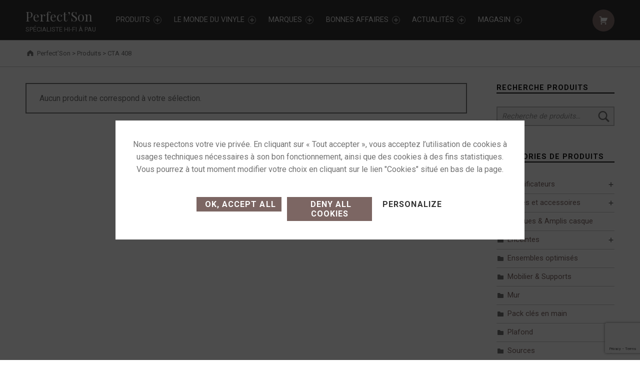

--- FILE ---
content_type: text/html; charset=UTF-8
request_url: https://perfectson.net/etiquette-produit/cta-408/
body_size: 15410
content:
<!DOCTYPE html>
<html class="no-js" dir="ltr" lang="fr-FR"
	prefix="og: https://ogp.me/ns#" >

<head>

	<link rel="preconnect" href="https://fonts.googleapis.com">
	<link rel="preconnect" href="https://fonts.gstatic.com" crossorigin>
	<link href="https://fonts.googleapis.com/css2?family=Roboto:wght@300;400;500;600;700&display=swap" rel="stylesheet">
<title>CTA 408 - Perfect’Son</title>

		<!-- All in One SEO 4.3.3 - aioseo.com -->
		<meta name="robots" content="max-image-preview:large" />
		<link rel="canonical" href="https://perfectson.net/etiquette-produit/cta-408/" />
		<meta name="generator" content="All in One SEO (AIOSEO) 4.3.3 " />
		<script type="application/ld+json" class="aioseo-schema">
			{"@context":"https:\/\/schema.org","@graph":[{"@type":"BreadcrumbList","@id":"https:\/\/perfectson.net\/etiquette-produit\/cta-408\/#breadcrumblist","itemListElement":[{"@type":"ListItem","@id":"https:\/\/perfectson.net\/#listItem","position":1,"item":{"@type":"WebPage","@id":"https:\/\/perfectson.net\/","name":"Accueil","description":"Magasin de hi-fi et de son \u00e0 Pau. - Grand choix de marques fran\u00e7aises et du monde entier s\u00e9lectionn\u00e9es pour la qualit\u00e9 de leur performance.","url":"https:\/\/perfectson.net\/"},"nextItem":"https:\/\/perfectson.net\/etiquette-produit\/cta-408\/#listItem"},{"@type":"ListItem","@id":"https:\/\/perfectson.net\/etiquette-produit\/cta-408\/#listItem","position":2,"item":{"@type":"WebPage","@id":"https:\/\/perfectson.net\/etiquette-produit\/cta-408\/","name":"CTA 408","url":"https:\/\/perfectson.net\/etiquette-produit\/cta-408\/"},"previousItem":"https:\/\/perfectson.net\/#listItem"}]},{"@type":"CollectionPage","@id":"https:\/\/perfectson.net\/etiquette-produit\/cta-408\/#collectionpage","url":"https:\/\/perfectson.net\/etiquette-produit\/cta-408\/","name":"CTA 408 - Perfect\u2019Son","inLanguage":"fr-FR","isPartOf":{"@id":"https:\/\/perfectson.net\/#website"},"breadcrumb":{"@id":"https:\/\/perfectson.net\/etiquette-produit\/cta-408\/#breadcrumblist"}},{"@type":"Organization","@id":"https:\/\/perfectson.net\/#organization","name":"Perfect\u2019Son","url":"https:\/\/perfectson.net\/"},{"@type":"WebSite","@id":"https:\/\/perfectson.net\/#website","url":"https:\/\/perfectson.net\/","name":"Perfect\u2019Son","description":"Sp\u00e9cialiste Hi-fi \u00e0 Pau","inLanguage":"fr-FR","publisher":{"@id":"https:\/\/perfectson.net\/#organization"}}]}
		</script>
		<!-- All in One SEO -->


<meta charset="UTF-8">
<meta name="viewport" content="width=device-width, initial-scale=1">
<link rel="profile" href="http://gmpg.org/xfn/11">
<link rel="pingback" href="https://perfectson.net/xmlrpc.php">

<meta name="theme-color" content="232323"><link rel='dns-prefetch' href='//fonts.googleapis.com' />
<link href='https://fonts.gstatic.com' crossorigin rel='preconnect' />
<link rel="alternate" type="application/rss+xml" title="Perfect’Son &raquo; Flux" href="https://perfectson.net/feed/" />
<link rel="alternate" type="application/rss+xml" title="Perfect’Son &raquo; Flux des commentaires" href="https://perfectson.net/comments/feed/" />
<link rel="alternate" type="application/rss+xml" title="Flux pour Perfect’Son &raquo; CTA 408 Étiquette" href="https://perfectson.net/etiquette-produit/cta-408/feed/" />
<script type="text/javascript">
window._wpemojiSettings = {"baseUrl":"https:\/\/s.w.org\/images\/core\/emoji\/14.0.0\/72x72\/","ext":".png","svgUrl":"https:\/\/s.w.org\/images\/core\/emoji\/14.0.0\/svg\/","svgExt":".svg","source":{"concatemoji":"https:\/\/perfectson.net\/wp-includes\/js\/wp-emoji-release.min.js?ver=6.1.1"}};
/*! This file is auto-generated */
!function(e,a,t){var n,r,o,i=a.createElement("canvas"),p=i.getContext&&i.getContext("2d");function s(e,t){var a=String.fromCharCode,e=(p.clearRect(0,0,i.width,i.height),p.fillText(a.apply(this,e),0,0),i.toDataURL());return p.clearRect(0,0,i.width,i.height),p.fillText(a.apply(this,t),0,0),e===i.toDataURL()}function c(e){var t=a.createElement("script");t.src=e,t.defer=t.type="text/javascript",a.getElementsByTagName("head")[0].appendChild(t)}for(o=Array("flag","emoji"),t.supports={everything:!0,everythingExceptFlag:!0},r=0;r<o.length;r++)t.supports[o[r]]=function(e){if(p&&p.fillText)switch(p.textBaseline="top",p.font="600 32px Arial",e){case"flag":return s([127987,65039,8205,9895,65039],[127987,65039,8203,9895,65039])?!1:!s([55356,56826,55356,56819],[55356,56826,8203,55356,56819])&&!s([55356,57332,56128,56423,56128,56418,56128,56421,56128,56430,56128,56423,56128,56447],[55356,57332,8203,56128,56423,8203,56128,56418,8203,56128,56421,8203,56128,56430,8203,56128,56423,8203,56128,56447]);case"emoji":return!s([129777,127995,8205,129778,127999],[129777,127995,8203,129778,127999])}return!1}(o[r]),t.supports.everything=t.supports.everything&&t.supports[o[r]],"flag"!==o[r]&&(t.supports.everythingExceptFlag=t.supports.everythingExceptFlag&&t.supports[o[r]]);t.supports.everythingExceptFlag=t.supports.everythingExceptFlag&&!t.supports.flag,t.DOMReady=!1,t.readyCallback=function(){t.DOMReady=!0},t.supports.everything||(n=function(){t.readyCallback()},a.addEventListener?(a.addEventListener("DOMContentLoaded",n,!1),e.addEventListener("load",n,!1)):(e.attachEvent("onload",n),a.attachEvent("onreadystatechange",function(){"complete"===a.readyState&&t.readyCallback()})),(e=t.source||{}).concatemoji?c(e.concatemoji):e.wpemoji&&e.twemoji&&(c(e.twemoji),c(e.wpemoji)))}(window,document,window._wpemojiSettings);
</script>
<style type="text/css">
img.wp-smiley,
img.emoji {
	display: inline !important;
	border: none !important;
	box-shadow: none !important;
	height: 1em !important;
	width: 1em !important;
	margin: 0 0.07em !important;
	vertical-align: -0.1em !important;
	background: none !important;
	padding: 0 !important;
}
</style>
	<link rel='stylesheet' id='wp-block-library-css' href='https://perfectson.net/wp-includes/css/dist/block-library/style.min.css?ver=6.1.1' type='text/css' media='all' />
<link rel='stylesheet' id='wc-blocks-vendors-style-css' href='https://perfectson.net/wp-content/plugins/woocommerce/packages/woocommerce-blocks/build/wc-blocks-vendors-style.css?ver=9.6.5' type='text/css' media='all' />
<link rel='stylesheet' id='wc-blocks-style-css' href='https://perfectson.net/wp-content/plugins/woocommerce/packages/woocommerce-blocks/build/wc-blocks-style.css?ver=9.6.5' type='text/css' media='all' />
<link rel='stylesheet' id='classic-theme-styles-css' href='https://perfectson.net/wp-includes/css/classic-themes.min.css?ver=1' type='text/css' media='all' />
<style id='global-styles-inline-css' type='text/css'>
body{--wp--preset--color--black: #000000;--wp--preset--color--cyan-bluish-gray: #abb8c3;--wp--preset--color--white: #ffffff;--wp--preset--color--pale-pink: #f78da7;--wp--preset--color--vivid-red: #cf2e2e;--wp--preset--color--luminous-vivid-orange: #ff6900;--wp--preset--color--luminous-vivid-amber: #fcb900;--wp--preset--color--light-green-cyan: #7bdcb5;--wp--preset--color--vivid-green-cyan: #00d084;--wp--preset--color--pale-cyan-blue: #8ed1fc;--wp--preset--color--vivid-cyan-blue: #0693e3;--wp--preset--color--vivid-purple: #9b51e0;--wp--preset--gradient--vivid-cyan-blue-to-vivid-purple: linear-gradient(135deg,rgba(6,147,227,1) 0%,rgb(155,81,224) 100%);--wp--preset--gradient--light-green-cyan-to-vivid-green-cyan: linear-gradient(135deg,rgb(122,220,180) 0%,rgb(0,208,130) 100%);--wp--preset--gradient--luminous-vivid-amber-to-luminous-vivid-orange: linear-gradient(135deg,rgba(252,185,0,1) 0%,rgba(255,105,0,1) 100%);--wp--preset--gradient--luminous-vivid-orange-to-vivid-red: linear-gradient(135deg,rgba(255,105,0,1) 0%,rgb(207,46,46) 100%);--wp--preset--gradient--very-light-gray-to-cyan-bluish-gray: linear-gradient(135deg,rgb(238,238,238) 0%,rgb(169,184,195) 100%);--wp--preset--gradient--cool-to-warm-spectrum: linear-gradient(135deg,rgb(74,234,220) 0%,rgb(151,120,209) 20%,rgb(207,42,186) 40%,rgb(238,44,130) 60%,rgb(251,105,98) 80%,rgb(254,248,76) 100%);--wp--preset--gradient--blush-light-purple: linear-gradient(135deg,rgb(255,206,236) 0%,rgb(152,150,240) 100%);--wp--preset--gradient--blush-bordeaux: linear-gradient(135deg,rgb(254,205,165) 0%,rgb(254,45,45) 50%,rgb(107,0,62) 100%);--wp--preset--gradient--luminous-dusk: linear-gradient(135deg,rgb(255,203,112) 0%,rgb(199,81,192) 50%,rgb(65,88,208) 100%);--wp--preset--gradient--pale-ocean: linear-gradient(135deg,rgb(255,245,203) 0%,rgb(182,227,212) 50%,rgb(51,167,181) 100%);--wp--preset--gradient--electric-grass: linear-gradient(135deg,rgb(202,248,128) 0%,rgb(113,206,126) 100%);--wp--preset--gradient--midnight: linear-gradient(135deg,rgb(2,3,129) 0%,rgb(40,116,252) 100%);--wp--preset--duotone--dark-grayscale: url('#wp-duotone-dark-grayscale');--wp--preset--duotone--grayscale: url('#wp-duotone-grayscale');--wp--preset--duotone--purple-yellow: url('#wp-duotone-purple-yellow');--wp--preset--duotone--blue-red: url('#wp-duotone-blue-red');--wp--preset--duotone--midnight: url('#wp-duotone-midnight');--wp--preset--duotone--magenta-yellow: url('#wp-duotone-magenta-yellow');--wp--preset--duotone--purple-green: url('#wp-duotone-purple-green');--wp--preset--duotone--blue-orange: url('#wp-duotone-blue-orange');--wp--preset--font-size--small: 13px;--wp--preset--font-size--medium: 20px;--wp--preset--font-size--large: 36px;--wp--preset--font-size--x-large: 42px;--wp--preset--spacing--20: 0.44rem;--wp--preset--spacing--30: 0.67rem;--wp--preset--spacing--40: 1rem;--wp--preset--spacing--50: 1.5rem;--wp--preset--spacing--60: 2.25rem;--wp--preset--spacing--70: 3.38rem;--wp--preset--spacing--80: 5.06rem;}:where(.is-layout-flex){gap: 0.5em;}body .is-layout-flow > .alignleft{float: left;margin-inline-start: 0;margin-inline-end: 2em;}body .is-layout-flow > .alignright{float: right;margin-inline-start: 2em;margin-inline-end: 0;}body .is-layout-flow > .aligncenter{margin-left: auto !important;margin-right: auto !important;}body .is-layout-constrained > .alignleft{float: left;margin-inline-start: 0;margin-inline-end: 2em;}body .is-layout-constrained > .alignright{float: right;margin-inline-start: 2em;margin-inline-end: 0;}body .is-layout-constrained > .aligncenter{margin-left: auto !important;margin-right: auto !important;}body .is-layout-constrained > :where(:not(.alignleft):not(.alignright):not(.alignfull)){max-width: var(--wp--style--global--content-size);margin-left: auto !important;margin-right: auto !important;}body .is-layout-constrained > .alignwide{max-width: var(--wp--style--global--wide-size);}body .is-layout-flex{display: flex;}body .is-layout-flex{flex-wrap: wrap;align-items: center;}body .is-layout-flex > *{margin: 0;}:where(.wp-block-columns.is-layout-flex){gap: 2em;}.has-black-color{color: var(--wp--preset--color--black) !important;}.has-cyan-bluish-gray-color{color: var(--wp--preset--color--cyan-bluish-gray) !important;}.has-white-color{color: var(--wp--preset--color--white) !important;}.has-pale-pink-color{color: var(--wp--preset--color--pale-pink) !important;}.has-vivid-red-color{color: var(--wp--preset--color--vivid-red) !important;}.has-luminous-vivid-orange-color{color: var(--wp--preset--color--luminous-vivid-orange) !important;}.has-luminous-vivid-amber-color{color: var(--wp--preset--color--luminous-vivid-amber) !important;}.has-light-green-cyan-color{color: var(--wp--preset--color--light-green-cyan) !important;}.has-vivid-green-cyan-color{color: var(--wp--preset--color--vivid-green-cyan) !important;}.has-pale-cyan-blue-color{color: var(--wp--preset--color--pale-cyan-blue) !important;}.has-vivid-cyan-blue-color{color: var(--wp--preset--color--vivid-cyan-blue) !important;}.has-vivid-purple-color{color: var(--wp--preset--color--vivid-purple) !important;}.has-black-background-color{background-color: var(--wp--preset--color--black) !important;}.has-cyan-bluish-gray-background-color{background-color: var(--wp--preset--color--cyan-bluish-gray) !important;}.has-white-background-color{background-color: var(--wp--preset--color--white) !important;}.has-pale-pink-background-color{background-color: var(--wp--preset--color--pale-pink) !important;}.has-vivid-red-background-color{background-color: var(--wp--preset--color--vivid-red) !important;}.has-luminous-vivid-orange-background-color{background-color: var(--wp--preset--color--luminous-vivid-orange) !important;}.has-luminous-vivid-amber-background-color{background-color: var(--wp--preset--color--luminous-vivid-amber) !important;}.has-light-green-cyan-background-color{background-color: var(--wp--preset--color--light-green-cyan) !important;}.has-vivid-green-cyan-background-color{background-color: var(--wp--preset--color--vivid-green-cyan) !important;}.has-pale-cyan-blue-background-color{background-color: var(--wp--preset--color--pale-cyan-blue) !important;}.has-vivid-cyan-blue-background-color{background-color: var(--wp--preset--color--vivid-cyan-blue) !important;}.has-vivid-purple-background-color{background-color: var(--wp--preset--color--vivid-purple) !important;}.has-black-border-color{border-color: var(--wp--preset--color--black) !important;}.has-cyan-bluish-gray-border-color{border-color: var(--wp--preset--color--cyan-bluish-gray) !important;}.has-white-border-color{border-color: var(--wp--preset--color--white) !important;}.has-pale-pink-border-color{border-color: var(--wp--preset--color--pale-pink) !important;}.has-vivid-red-border-color{border-color: var(--wp--preset--color--vivid-red) !important;}.has-luminous-vivid-orange-border-color{border-color: var(--wp--preset--color--luminous-vivid-orange) !important;}.has-luminous-vivid-amber-border-color{border-color: var(--wp--preset--color--luminous-vivid-amber) !important;}.has-light-green-cyan-border-color{border-color: var(--wp--preset--color--light-green-cyan) !important;}.has-vivid-green-cyan-border-color{border-color: var(--wp--preset--color--vivid-green-cyan) !important;}.has-pale-cyan-blue-border-color{border-color: var(--wp--preset--color--pale-cyan-blue) !important;}.has-vivid-cyan-blue-border-color{border-color: var(--wp--preset--color--vivid-cyan-blue) !important;}.has-vivid-purple-border-color{border-color: var(--wp--preset--color--vivid-purple) !important;}.has-vivid-cyan-blue-to-vivid-purple-gradient-background{background: var(--wp--preset--gradient--vivid-cyan-blue-to-vivid-purple) !important;}.has-light-green-cyan-to-vivid-green-cyan-gradient-background{background: var(--wp--preset--gradient--light-green-cyan-to-vivid-green-cyan) !important;}.has-luminous-vivid-amber-to-luminous-vivid-orange-gradient-background{background: var(--wp--preset--gradient--luminous-vivid-amber-to-luminous-vivid-orange) !important;}.has-luminous-vivid-orange-to-vivid-red-gradient-background{background: var(--wp--preset--gradient--luminous-vivid-orange-to-vivid-red) !important;}.has-very-light-gray-to-cyan-bluish-gray-gradient-background{background: var(--wp--preset--gradient--very-light-gray-to-cyan-bluish-gray) !important;}.has-cool-to-warm-spectrum-gradient-background{background: var(--wp--preset--gradient--cool-to-warm-spectrum) !important;}.has-blush-light-purple-gradient-background{background: var(--wp--preset--gradient--blush-light-purple) !important;}.has-blush-bordeaux-gradient-background{background: var(--wp--preset--gradient--blush-bordeaux) !important;}.has-luminous-dusk-gradient-background{background: var(--wp--preset--gradient--luminous-dusk) !important;}.has-pale-ocean-gradient-background{background: var(--wp--preset--gradient--pale-ocean) !important;}.has-electric-grass-gradient-background{background: var(--wp--preset--gradient--electric-grass) !important;}.has-midnight-gradient-background{background: var(--wp--preset--gradient--midnight) !important;}.has-small-font-size{font-size: var(--wp--preset--font-size--small) !important;}.has-medium-font-size{font-size: var(--wp--preset--font-size--medium) !important;}.has-large-font-size{font-size: var(--wp--preset--font-size--large) !important;}.has-x-large-font-size{font-size: var(--wp--preset--font-size--x-large) !important;}
.wp-block-navigation a:where(:not(.wp-element-button)){color: inherit;}
:where(.wp-block-columns.is-layout-flex){gap: 2em;}
.wp-block-pullquote{font-size: 1.5em;line-height: 1.6;}
</style>
<link rel='stylesheet' id='contact-form-7-css' href='https://perfectson.net/wp-content/plugins/contact-form-7/includes/css/styles.css?ver=5.7.4' type='text/css' media='all' />
<style id='woocommerce-inline-inline-css' type='text/css'>
.woocommerce form .form-row .required { visibility: visible; }
</style>
<link rel='stylesheet' id='pwb-styles-frontend-css' href='https://perfectson.net/wp-content/plugins/perfect-woocommerce-brands/build/frontend/css/style.css?ver=3.0.4' type='text/css' media='all' />
<link rel='stylesheet' id='wc-pb-checkout-blocks-css' href='https://perfectson.net/wp-content/plugins/woocommerce-product-bundles/assets/css/frontend/checkout-blocks.css?ver=6.18.2' type='text/css' media='all' />
<style id='wc-pb-checkout-blocks-inline-css' type='text/css'>
table.wc-block-cart-items .wc-block-cart-items__row.is-bundle__meta_hidden .wc-block-components-product-details__inclut, .wc-block-components-order-summary-item.is-bundle__meta_hidden .wc-block-components-product-details__inclut { display:none; } table.wc-block-cart-items .wc-block-cart-items__row.is-bundle .wc-block-components-product-details__inclut .wc-block-components-product-details__name, .wc-block-components-order-summary-item.is-bundle .wc-block-components-product-details__inclut .wc-block-components-product-details__name { display:block; margin-bottom: 0.5em } table.wc-block-cart-items .wc-block-cart-items__row.is-bundle .wc-block-components-product-details__inclut:not(:first-of-type) .wc-block-components-product-details__name, .wc-block-components-order-summary-item.is-bundle .wc-block-components-product-details__inclut:not(:first-of-type) .wc-block-components-product-details__name { display:none } table.wc-block-cart-items .wc-block-cart-items__row.is-bundle .wc-block-components-product-details__inclut + li:not( .wc-block-components-product-details__inclut ), .wc-block-components-order-summary-item.is-bundle .wc-block-components-product-details__inclut + li:not( .wc-block-components-product-details__inclut ) { margin-top:0.5em }
</style>
<link rel='stylesheet' id='wc-bundle-style-css' href='https://perfectson.net/wp-content/plugins/woocommerce-product-bundles/assets/css/frontend/woocommerce.css?ver=6.18.2' type='text/css' media='all' />
<link rel='stylesheet' id='monument_valley-google-fonts-css' href='https://fonts.googleapis.com/css?family=Playfair+Display%3A400%2C400italic%2C700%2C700italic%2C900%2C900italic&#038;subset=latin&#038;ver=1.3.1' type='text/css' media='screen' />
<link rel='stylesheet' id='monument_valley-stylesheet-global-css' href='https://perfectson.net/wp-content/uploads/wmtheme-monument-valley/dev-monument-valley-styles.css?ver=1.3.1' type='text/css' media='screen' />
<link rel='stylesheet' id='monument_valley-stylesheet-css' href='https://perfectson.net/wp-content/themes/monument-valley-child/style.css?ver=1.3.1' type='text/css' media='screen' />
<style id='monument_valley-stylesheet-inline-css' type='text/css'>
.intro-container { background-image: url('https://perfectson.net/wp-content/uploads/2017/04/cropped-cropped-MG_6815.jpg'); }
</style>
<link rel='stylesheet' id='monument_valley-stylesheet-print-css' href='https://perfectson.net/wp-content/themes/monument-valley/assets/css/print.css?ver=1.3.1' type='text/css' media='print' />
<link rel='stylesheet' id='contenus-flexibles-css-css' href='https://perfectson.net/wp-content/themes/monument-valley-child/style-contenu-flexible.css?ver=6.1.1' type='text/css' media='all' />
<link rel='stylesheet' id='owlcarousel-css-css' href='https://perfectson.net/wp-content/themes/monument-valley-child/lib/owlcarousel/assets/owl.carousel.min.css?ver=6.1.1' type='text/css' media='all' />
<link rel='stylesheet' id='owlcarousel-css-theme-css' href='https://perfectson.net/wp-content/themes/monument-valley-child/lib/owlcarousel/assets/owl.theme.default.min.css?ver=6.1.1' type='text/css' media='all' />
<script type='text/javascript' src='https://perfectson.net/wp-includes/js/jquery/jquery.min.js?ver=3.6.1' id='jquery-core-js'></script>
<script type='text/javascript' src='https://perfectson.net/wp-includes/js/jquery/jquery-migrate.min.js?ver=3.3.2' id='jquery-migrate-js'></script>
<script type='text/javascript' src='https://perfectson.net/wp-content/themes/monument-valley-child/scripts.js?ver=6.1.1' id='child-scripts-js-js'></script>
<link rel="https://api.w.org/" href="https://perfectson.net/wp-json/" /><link rel="alternate" type="application/json" href="https://perfectson.net/wp-json/wp/v2/product_tag/647" /><link rel="EditURI" type="application/rsd+xml" title="RSD" href="https://perfectson.net/xmlrpc.php?rsd" />
<link rel="wlwmanifest" type="application/wlwmanifest+xml" href="https://perfectson.net/wp-includes/wlwmanifest.xml" />
<meta name="generator" content="WordPress 6.1.1" />
<meta name="generator" content="WooCommerce 7.5.0" />
        <script src="https://perfectson.net/wp-content/themes/monument-valley-child/lib/tarteaucitron.1.10.0/tarteaucitron.js"></script>

        <script type="text/javascript">
			tarteaucitron.init({
				"privacyUrl": "", /* Privacy policy url */
				"bodyPosition": "bottom", /* or top to bring it as first element for accessibility */

				"hashtag": "#cookies", /* Open the panel with this hashtag */
				"cookieName": "tarteaucitron", /* Cookie name */

				"orientation": "middle", /* Banner position (top - bottom) */

				"groupServices": false, /* Group services by category */
				"serviceDefaultState": "wait", /* Default state (true - wait - false) */
							   
				"showAlertSmall": false, /* Show the small banner on bottom right */
				"cookieslist": false, /* Show the cookie list */
							   
				"closePopup": false, /* Show a close X on the banner */

				"showIcon": false, /* Show cookie icon to manage cookies */
				//"iconSrc": "", /* Optionnal: URL or base64 encoded image */
				"iconPosition": "BottomRight", /* BottomRight, BottomLeft, TopRight and TopLeft */

				"adblocker": false, /* Show a Warning if an adblocker is detected */
							   
				"DenyAllCta" : true, /* Show the deny all button */
				"AcceptAllCta" : true, /* Show the accept all button when highPrivacy on */
				"highPrivacy": true, /* HIGHLY RECOMMANDED Disable auto consent */
							   
				"handleBrowserDNTRequest": false, /* If Do Not Track == 1, disallow all */

				"removeCredit": false, /* Remove credit link */
				"moreInfoLink": true, /* Show more info link */

				"useExternalCss": false, /* If false, the tarteaucitron.css file will be loaded */
				"useExternalJs": false, /* If false, the tarteaucitron.js file will be loaded */

				//"cookieDomain": ".my-multisite-domaine.fr", /* Shared cookie for multisite */
							  
				"readmoreLink": "", /* Change the default readmore link */

				"mandatory": true, /* Show a message about mandatory cookies */
				"mandatoryCta": true /* Show the disabled accept button when mandatory on */
			});
        </script>
		<noscript><style>.woocommerce-product-gallery{ opacity: 1 !important; }</style></noscript>
	<style type="text/css" id="custom-background-css">
body.custom-background { background-color: #ffffff; }
</style>
	<link rel="icon" href="https://perfectson.net/wp-content/uploads/2023/11/cropped-Favicon-Perfectson-32x32.png" sizes="32x32" />
<link rel="icon" href="https://perfectson.net/wp-content/uploads/2023/11/cropped-Favicon-Perfectson-192x192.png" sizes="192x192" />
<link rel="apple-touch-icon" href="https://perfectson.net/wp-content/uploads/2023/11/cropped-Favicon-Perfectson-180x180.png" />
<meta name="msapplication-TileImage" content="https://perfectson.net/wp-content/uploads/2023/11/cropped-Favicon-Perfectson-270x270.png" />
		<style type="text/css" id="wp-custom-css">
			/*
Vous pouvez ajouter du CSS personnalisé ici.

Cliquez sur l’icône d’aide ci-dessus pour en savoir plus.
*/

.pwb-single-product-brands {
  font-color: grey;
  font-weight: bold; 
}

section#intro-container.intro-container {
    padding-top: 0%;
    background-position: 0 0;
}

.page-summary .entry-subtitle {
    font-size: 16px;
}

.pwb-all-brands .pwb-brands-cols-outer .pwb-brands-col3 {
	height: 170px;
	text-align: center;
}

@media only screen and (min-width: 55em) {
li#menu-item-1601 ul.sub-menu {
    column-count: 6;
}
li#menu-item-1601 ul.sub-menu li {
    width: 150px;
    min-width: 150px
}

	.main-navigation-container .megamenu > ul > li,
.main-navigation-container .megamenu > ul > li > ul > li {
		min-width: 11em;
		-webkit-flex: 0 1 11em;
		    -ms-flex: 0 1 11em;
		        flex: 0 1 11em;
	}
}


.woocommerce-product-details__short-description {
  text-align: justify;
  text-justify: newspaper;
}

.leftField {
  width: 48%; 
  float: left;
}

.rightField {
  width: 48%; 
  float: right;
}



a:active, a:active, a:focus {
	outline: 0;
}			</style>
		
</head>


<body class="archive custom-background footer-layout-boxed has-fullwidth-submenu has-header-cart has-intro has-intro-filter has-widgets-sidebar header-layout-fullwidth hfeed no-js site-layout-fullwidth tax-product_tag term-647 term-cta-408 theme-monument-valley woocommerce woocommerce-no-js woocommerce-page" itemscope itemtype="https://schema.org/WebPage">

<a class="skip-link screen-reader-text" href="#site-navigation">Skip to main navigation</a><a class="skip-link screen-reader-text" href="#header-shopping-cart">Skip to shopping cart</a><a class="skip-link screen-reader-text" href="#content">Skip to main content</a><a class="skip-link screen-reader-text" href="#colophon">Skip to footer</a><div id="page" class="site">


<header id="masthead" class="site-header" role="banner" itemscope itemtype="https://schema.org/WPHeader">



<div class="site-header-content"><div class="site-header-inner">


<div class="site-branding" itemscope itemtype="https://schema.org/Brand">

	
	<div class="site-branding-text">

					<h2 class="screen-reader-text">CTA 408 - Perfect’Son</h2>
			<p class="site-title"><a href="https://perfectson.net/" class="site-title-text" rel="home" itemprop="name">Perfect’Son</a></p>
		
					<p class="site-description" itemprop="description">Spécialiste Hi-fi à Pau</p>
		
	</div>

</div>
<div class="shop-mobile-menu-links"><a href="https://perfectson.net/commande/" class="button link-checkout">Commande</a><a href="https://perfectson.net/mon-compte/" class="button link-myaccount">Mon compte</a></div>
<nav id="site-navigation" class="main-navigation" role="navigation" aria-labelledby="site-navigation-label" itemscope itemtype="https://schema.org/SiteNavigationElement">

	<h2 class="screen-reader-text" id="site-navigation-label">Primary Menu</h2>

	<button role="button" id="menu-toggle" class="menu-toggle" aria-controls="menu-primary" aria-expanded="false"></button>

	<div id="site-navigation-container" class="main-navigation-container">

		<div class="menu"><ul id="menu-primary" class="menu-primary" role="menubar"><li id="menu-item-1415" class="menu-item menu-item-type-post_type menu-item-object-page menu-item-has-children menu-item-1415"><a href="https://perfectson.net/shop/">Produits <span class="expander" aria-hidden="true"></span></a>
<ul class="sub-menu">
	<li id="menu-item-2780" class="menu-item menu-item-type-taxonomy menu-item-object-product_cat menu-item-has-children menu-item-2780"><a href="https://perfectson.net/categorie-produit/amplis/">Amplificateurs <span class="expander" aria-hidden="true"></span></a>
	<ul class="sub-menu">
		<li id="menu-item-2783" class="menu-item menu-item-type-taxonomy menu-item-object-product_cat menu-item-2783"><a href="https://perfectson.net/categorie-produit/amplis/integre/">Amplis intégrés</a></li>
		<li id="menu-item-2781" class="menu-item menu-item-type-taxonomy menu-item-object-product_cat menu-item-2781"><a href="https://perfectson.net/categorie-produit/amplis/poweramp/">Amplis de puissance</a></li>
		<li id="menu-item-2784" class="menu-item menu-item-type-taxonomy menu-item-object-product_cat menu-item-2784"><a href="https://perfectson.net/categorie-produit/amplis/preamp/">Préamplis</a></li>
		<li id="menu-item-2782" class="menu-item menu-item-type-taxonomy menu-item-object-product_cat menu-item-2782"><a href="https://perfectson.net/categorie-produit/amplis/ampli-home/">Amplis home-cinéma</a></li>
	</ul>
</li>
	<li id="menu-item-1422" class="menu-item menu-item-type-taxonomy menu-item-object-product_cat menu-item-has-children menu-item-1422"><a href="https://perfectson.net/categorie-produit/enceintes/">Enceintes <span class="expander" aria-hidden="true"></span></a>
	<ul class="sub-menu">
		<li id="menu-item-1466" class="menu-item menu-item-type-taxonomy menu-item-object-product_cat menu-item-1466"><a href="https://perfectson.net/categorie-produit/enceintes/biblio/">Bibliothèques</a></li>
		<li id="menu-item-1468" class="menu-item menu-item-type-taxonomy menu-item-object-product_cat menu-item-1468"><a href="https://perfectson.net/categorie-produit/enceintes/colonne/">Colonnes</a></li>
		<li id="menu-item-1419" class="menu-item menu-item-type-taxonomy menu-item-object-product_cat menu-item-1419"><a href="https://perfectson.net/categorie-produit/enceintes/cdbasses/">Caissons de basses</a></li>
		<li id="menu-item-1467" class="menu-item menu-item-type-taxonomy menu-item-object-product_cat menu-item-1467"><a href="https://perfectson.net/categorie-produit/enceintes/centrale/">Centrales</a></li>
		<li id="menu-item-3361" class="menu-item menu-item-type-taxonomy menu-item-object-product_cat menu-item-3361"><a href="https://perfectson.net/categorie-produit/enceintes/sans-fil/">Sans fil</a></li>
		<li id="menu-item-8610" class="menu-item menu-item-type-taxonomy menu-item-object-product_cat menu-item-has-children menu-item-8610"><a href="https://perfectson.net/categorie-produit/enceintes/encastrables/">Encastrables <span class="expander" aria-hidden="true"></span></a>
		<ul class="sub-menu">
			<li id="menu-item-8765" class="menu-item menu-item-type-taxonomy menu-item-object-product_cat menu-item-8765"><a href="https://perfectson.net/categorie-produit/plafond/">Plafond</a></li>
			<li id="menu-item-8764" class="menu-item menu-item-type-taxonomy menu-item-object-product_cat menu-item-8764"><a href="https://perfectson.net/categorie-produit/mur/">Mur</a></li>
		</ul>
</li>
	</ul>
</li>
	<li id="menu-item-2791" class="menu-item menu-item-type-taxonomy menu-item-object-product_cat menu-item-has-children menu-item-2791"><a href="https://perfectson.net/categorie-produit/sources/">Sources <span class="expander" aria-hidden="true"></span></a>
	<ul class="sub-menu">
		<li id="menu-item-2793" class="menu-item menu-item-type-taxonomy menu-item-object-product_cat menu-item-2793"><a href="https://perfectson.net/categorie-produit/sources/cd/">Lecteurs CD</a></li>
		<li id="menu-item-2792" class="menu-item menu-item-type-taxonomy menu-item-object-product_cat menu-item-2792"><a href="https://perfectson.net/categorie-produit/sources/dac/">DAC</a></li>
		<li id="menu-item-2794" class="menu-item menu-item-type-taxonomy menu-item-object-product_cat menu-item-2794"><a href="https://perfectson.net/categorie-produit/sources/toutenun/">Tout-en-un</a></li>
	</ul>
</li>
	<li id="menu-item-3050" class="menu-item menu-item-type-taxonomy menu-item-object-product_cat menu-item-has-children menu-item-3050"><a href="https://perfectson.net/categorie-produit/stream/">Streaming / Multiroom / Radios <span class="expander" aria-hidden="true"></span></a>
	<ul class="sub-menu">
		<li id="menu-item-3053" class="menu-item menu-item-type-taxonomy menu-item-object-product_cat menu-item-3053"><a href="https://perfectson.net/categorie-produit/stream/streaming/">Streaming</a></li>
		<li id="menu-item-3051" class="menu-item menu-item-type-taxonomy menu-item-object-product_cat menu-item-3051"><a href="https://perfectson.net/categorie-produit/stream/multiroom/">Multiroom</a></li>
		<li id="menu-item-3052" class="menu-item menu-item-type-taxonomy menu-item-object-product_cat menu-item-3052"><a href="https://perfectson.net/categorie-produit/stream/radios/">Radios</a></li>
	</ul>
</li>
	<li id="menu-item-1418" class="menu-item menu-item-type-taxonomy menu-item-object-product_cat menu-item-has-children menu-item-1418"><a href="https://perfectson.net/categorie-produit/cables/">Câbles et accessoires <span class="expander" aria-hidden="true"></span></a>
	<ul class="sub-menu">
		<li id="menu-item-1634" class="menu-item menu-item-type-taxonomy menu-item-object-product_cat menu-item-1634"><a href="https://perfectson.net/categorie-produit/cables/cable_hp/">Câbles HP</a></li>
		<li id="menu-item-1633" class="menu-item menu-item-type-taxonomy menu-item-object-product_cat menu-item-1633"><a href="https://perfectson.net/categorie-produit/cables/cable_mod/">Câbles de modulation</a></li>
		<li id="menu-item-1635" class="menu-item menu-item-type-taxonomy menu-item-object-product_cat menu-item-1635"><a href="https://perfectson.net/categorie-produit/cables/cable_num/">Câbles numériques</a></li>
		<li id="menu-item-1636" class="menu-item menu-item-type-taxonomy menu-item-object-product_cat menu-item-1636"><a href="https://perfectson.net/categorie-produit/cables/cable_secteur/">Câbles secteur / Barrettes</a></li>
		<li id="menu-item-3049" class="menu-item menu-item-type-taxonomy menu-item-object-product_cat menu-item-3049"><a href="https://perfectson.net/categorie-produit/cables/accessoires/">Accessoires</a></li>
	</ul>
</li>
	<li id="menu-item-1420" class="menu-item menu-item-type-taxonomy menu-item-object-product_cat menu-item-1420"><a href="https://perfectson.net/categorie-produit/casques/">Casques &amp; Amplis casque</a></li>
	<li id="menu-item-3363" class="menu-item menu-item-type-taxonomy menu-item-object-product_cat menu-item-3363"><a href="https://perfectson.net/categorie-produit/meubles/">Mobilier &amp; Supports</a></li>
	<li id="menu-item-1423" class="menu-item menu-item-type-taxonomy menu-item-object-product_cat menu-item-1423"><a href="https://perfectson.net/categorie-produit/ensemble/">Ensembles optimisés</a></li>
</ul>
</li>
<li id="menu-item-7355" class="menu-item menu-item-type-post_type menu-item-object-page menu-item-has-children menu-item-7355"><a href="https://perfectson.net/shop/">Le monde du vinyle <span class="expander" aria-hidden="true"></span></a>
<ul class="sub-menu">
	<li id="menu-item-2795" class="menu-item menu-item-type-taxonomy menu-item-object-product_cat menu-item-has-children menu-item-2795"><a href="https://perfectson.net/categorie-produit/sourcesvin/">Le matériel <span class="expander" aria-hidden="true"></span></a>
	<ul class="sub-menu">
		<li id="menu-item-2798" class="menu-item menu-item-type-taxonomy menu-item-object-product_cat menu-item-2798"><a href="https://perfectson.net/categorie-produit/sourcesvin/platine/">Platines vinyle</a></li>
		<li id="menu-item-2799" class="menu-item menu-item-type-taxonomy menu-item-object-product_cat menu-item-2799"><a href="https://perfectson.net/categorie-produit/sourcesvin/preamp_phono/">Préamplis phono</a></li>
		<li id="menu-item-2796" class="menu-item menu-item-type-taxonomy menu-item-object-product_cat menu-item-2796"><a href="https://perfectson.net/categorie-produit/sourcesvin/cellule/">Cellules / diamants</a></li>
		<li id="menu-item-2797" class="menu-item menu-item-type-taxonomy menu-item-object-product_cat menu-item-2797"><a href="https://perfectson.net/categorie-produit/sourcesvin/entretien_vin/">Entretien vinyle</a></li>
		<li id="menu-item-3362" class="menu-item menu-item-type-taxonomy menu-item-object-product_cat menu-item-3362"><a href="https://perfectson.net/categorie-produit/sourcesvin/access_vynile/">Accessoires vinyle</a></li>
	</ul>
</li>
	<li id="menu-item-7358" class="menu-item menu-item-type-custom menu-item-object-custom menu-item-7358"><a href="https://perfectson.net/categorie-produit/vinyles/">Disques occasion</a></li>
</ul>
</li>
<li id="menu-item-1601" class="menu-item menu-item-type-post_type menu-item-object-page menu-item-has-children menu-item-1601"><a href="https://perfectson.net/marques/">Marques <span class="expander" aria-hidden="true"></span></a>
<ul class="sub-menu">
	<li id="menu-item-5939" class="menu-item menu-item-type-taxonomy menu-item-object-pwb-brand menu-item-5939"><a href="https://perfectson.net/marques/absolue-creations/">Absolue Créations</a></li>
	<li id="menu-item-5940" class="menu-item menu-item-type-taxonomy menu-item-object-pwb-brand menu-item-5940"><a href="https://perfectson.net/marques/acoustic-energy/">Acoustic Energy</a></li>
	<li id="menu-item-5941" class="menu-item menu-item-type-taxonomy menu-item-object-pwb-brand menu-item-5941"><a href="https://perfectson.net/marques/alphason/">Alphason</a></li>
	<li id="menu-item-3066" class="menu-item menu-item-type-taxonomy menu-item-object-pwb-brand menu-item-3066"><a href="https://perfectson.net/marques/apertura/">Apertura</a></li>
	<li id="menu-item-3070" class="menu-item menu-item-type-taxonomy menu-item-object-pwb-brand menu-item-3070"><a href="https://perfectson.net/marques/atohm/">Atohm</a></li>
	<li id="menu-item-3071" class="menu-item menu-item-type-taxonomy menu-item-object-pwb-brand menu-item-3071"><a href="https://perfectson.net/marques/atoll/">Atoll</a></li>
	<li id="menu-item-8279" class="menu-item menu-item-type-taxonomy menu-item-object-pwb-brand menu-item-8279"><a href="https://perfectson.net/marques/audeze/">AUDEZE</a></li>
	<li id="menu-item-5942" class="menu-item menu-item-type-taxonomy menu-item-object-pwb-brand menu-item-5942"><a href="https://perfectson.net/marques/audience/">Audience</a></li>
	<li id="menu-item-3072" class="menu-item menu-item-type-taxonomy menu-item-object-pwb-brand menu-item-3072"><a href="https://perfectson.net/marques/audioquest/">Audioquest</a></li>
	<li id="menu-item-9456" class="menu-item menu-item-type-taxonomy menu-item-object-pwb-brand menu-item-9456"><a href="https://perfectson.net/marques/aurender/">AURENDER</a></li>
	<li id="menu-item-5943" class="menu-item menu-item-type-taxonomy menu-item-object-pwb-brand menu-item-5943"><a href="https://perfectson.net/marques/aurorasound/">Aurorasound</a></li>
	<li id="menu-item-3366" class="menu-item menu-item-type-taxonomy menu-item-object-pwb-brand menu-item-3366"><a href="https://perfectson.net/marques/bluesound/">Bluesound</a></li>
	<li id="menu-item-3075" class="menu-item menu-item-type-taxonomy menu-item-object-pwb-brand menu-item-3075"><a href="https://perfectson.net/marques/chord-electronics/">Chord Electronics</a></li>
	<li id="menu-item-5944" class="menu-item menu-item-type-taxonomy menu-item-object-pwb-brand menu-item-5944"><a href="https://perfectson.net/marques/copland/">COPLAND</a></li>
	<li id="menu-item-6188" class="menu-item menu-item-type-taxonomy menu-item-object-pwb-brand menu-item-6188"><a href="https://perfectson.net/marques/dali/">DALI</a></li>
	<li id="menu-item-8851" class="menu-item menu-item-type-taxonomy menu-item-object-pwb-brand menu-item-8851"><a href="https://perfectson.net/marques/dayens/">Dayens</a></li>
	<li id="menu-item-3367" class="menu-item menu-item-type-taxonomy menu-item-object-pwb-brand menu-item-3367"><a href="https://perfectson.net/marques/de-conti/">De Conti</a></li>
	<li id="menu-item-8650" class="menu-item menu-item-type-taxonomy menu-item-object-pwb-brand menu-item-8650"><a href="https://perfectson.net/marques/denon/">DENON</a></li>
	<li id="menu-item-7137" class="menu-item menu-item-type-taxonomy menu-item-object-pwb-brand menu-item-7137"><a href="https://perfectson.net/marques/dual/">DUAL</a></li>
	<li id="menu-item-5946" class="menu-item menu-item-type-taxonomy menu-item-object-pwb-brand menu-item-5946"><a href="https://perfectson.net/marques/eat/">EAT</a></li>
	<li id="menu-item-5948" class="menu-item menu-item-type-taxonomy menu-item-object-pwb-brand menu-item-5948"><a href="https://perfectson.net/marques/elipson/">Elipson</a></li>
	<li id="menu-item-6367" class="menu-item menu-item-type-taxonomy menu-item-object-pwb-brand menu-item-6367"><a href="https://perfectson.net/marques/eltax/">ELTAX</a></li>
	<li id="menu-item-9382" class="menu-item menu-item-type-taxonomy menu-item-object-pwb-brand menu-item-9382"><a href="https://perfectson.net/marques/eversolo/">Eversolo</a></li>
	<li id="menu-item-3079" class="menu-item menu-item-type-taxonomy menu-item-object-pwb-brand menu-item-3079"><a href="https://perfectson.net/marques/exposure/">Exposure</a></li>
	<li id="menu-item-6259" class="menu-item menu-item-type-taxonomy menu-item-object-pwb-brand menu-item-6259"><a href="https://perfectson.net/marques/feickert/">Feickert</a></li>
	<li id="menu-item-8239" class="menu-item menu-item-type-taxonomy menu-item-object-pwb-brand menu-item-8239"><a href="https://perfectson.net/marques/final/">Final</a></li>
	<li id="menu-item-8250" class="menu-item menu-item-type-taxonomy menu-item-object-pwb-brand menu-item-8250"><a href="https://perfectson.net/marques/focal/">Focal</a></li>
	<li id="menu-item-6208" class="menu-item menu-item-type-taxonomy menu-item-object-pwb-brand menu-item-6208"><a href="https://perfectson.net/marques/goldnote/">GOLDNOTE</a></li>
	<li id="menu-item-5950" class="menu-item menu-item-type-taxonomy menu-item-object-pwb-brand menu-item-5950"><a href="https://perfectson.net/marques/grado/">Grado</a></li>
	<li id="menu-item-5952" class="menu-item menu-item-type-taxonomy menu-item-object-pwb-brand menu-item-5952"><a href="https://perfectson.net/marques/hana/">Hana</a></li>
	<li id="menu-item-5953" class="menu-item menu-item-type-taxonomy menu-item-object-pwb-brand menu-item-5953"><a href="https://perfectson.net/marques/heed/">Heed</a></li>
	<li id="menu-item-8297" class="menu-item menu-item-type-taxonomy menu-item-object-pwb-brand menu-item-8297"><a href="https://perfectson.net/marques/ifi/">IFI</a></li>
	<li id="menu-item-5954" class="menu-item menu-item-type-taxonomy menu-item-object-pwb-brand menu-item-5954"><a href="https://perfectson.net/marques/jean-marie-reynaud/">Jean-Marie Reynaud</a></li>
	<li id="menu-item-5955" class="menu-item menu-item-type-taxonomy menu-item-object-pwb-brand menu-item-5955"><a href="https://perfectson.net/marques/lavardin/">lavardin</a></li>
	<li id="menu-item-5956" class="menu-item menu-item-type-taxonomy menu-item-object-pwb-brand menu-item-5956"><a href="https://perfectson.net/marques/lumene/">Lumene</a></li>
	<li id="menu-item-5958" class="menu-item menu-item-type-taxonomy menu-item-object-pwb-brand menu-item-5958"><a href="https://perfectson.net/marques/martin-logan/">Martin Logan</a></li>
	<li id="menu-item-6827" class="menu-item menu-item-type-taxonomy menu-item-object-pwb-brand menu-item-6827"><a href="https://perfectson.net/marques/mcintosh/">McIntosh</a></li>
	<li id="menu-item-5959" class="menu-item menu-item-type-taxonomy menu-item-object-pwb-brand menu-item-5959"><a href="https://perfectson.net/marques/meze/">MEZE</a></li>
	<li id="menu-item-3085" class="menu-item menu-item-type-taxonomy menu-item-object-pwb-brand menu-item-3085"><a href="https://perfectson.net/marques/nad/">NAD</a></li>
	<li id="menu-item-5960" class="menu-item menu-item-type-taxonomy menu-item-object-pwb-brand menu-item-5960"><a href="https://perfectson.net/marques/nagaoka/">nagaoka</a></li>
	<li id="menu-item-5961" class="menu-item menu-item-type-taxonomy menu-item-object-pwb-brand menu-item-5961"><a href="https://perfectson.net/marques/new-horizon/">NEW HORIZON</a></li>
	<li id="menu-item-5962" class="menu-item menu-item-type-taxonomy menu-item-object-pwb-brand menu-item-5962"><a href="https://perfectson.net/marques/norstone/">Norstone</a></li>
	<li id="menu-item-3088" class="menu-item menu-item-type-taxonomy menu-item-object-pwb-brand menu-item-3088"><a href="https://perfectson.net/marques/okki-nokki/">Okki Nokki</a></li>
	<li id="menu-item-5963" class="menu-item menu-item-type-taxonomy menu-item-object-pwb-brand menu-item-5963"><a href="https://perfectson.net/marques/pg/">PG</a></li>
	<li id="menu-item-7176" class="menu-item menu-item-type-taxonomy menu-item-object-pwb-brand menu-item-7176"><a href="https://perfectson.net/marques/psb/">PSB</a></li>
	<li id="menu-item-7441" class="menu-item menu-item-type-taxonomy menu-item-object-pwb-brand menu-item-7441"><a href="https://perfectson.net/marques/puritan-audio/">Puritan Audio</a></li>
	<li id="menu-item-3094" class="menu-item menu-item-type-taxonomy menu-item-object-pwb-brand menu-item-3094"><a href="https://perfectson.net/marques/realcable/">Real Cable</a></li>
	<li id="menu-item-3095" class="menu-item menu-item-type-taxonomy menu-item-object-pwb-brand menu-item-3095"><a href="https://perfectson.net/marques/rega/">Rega</a></li>
	<li id="menu-item-7801" class="menu-item menu-item-type-taxonomy menu-item-object-pwb-brand menu-item-7801"><a href="https://perfectson.net/marques/revival-audio/">Revival Audio</a></li>
	<li id="menu-item-8873" class="menu-item menu-item-type-taxonomy menu-item-object-pwb-brand menu-item-8873"><a href="https://perfectson.net/marques/roberts/">Roberts</a></li>
	<li id="menu-item-6386" class="menu-item menu-item-type-taxonomy menu-item-object-pwb-brand menu-item-6386"><a href="https://perfectson.net/marques/rockna/">Rockna</a></li>
	<li id="menu-item-7749" class="menu-item menu-item-type-taxonomy menu-item-object-pwb-brand menu-item-7749"><a href="https://perfectson.net/marques/rotel/">Rotel</a></li>
	<li id="menu-item-8285" class="menu-item menu-item-type-taxonomy menu-item-object-pwb-brand menu-item-8285"><a href="https://perfectson.net/marques/sendy/">SENDY</a></li>
	<li id="menu-item-5967" class="menu-item menu-item-type-taxonomy menu-item-object-pwb-brand menu-item-5967"><a href="https://perfectson.net/marques/simply-analog/">Simply Analog</a></li>
	<li id="menu-item-8270" class="menu-item menu-item-type-taxonomy menu-item-object-pwb-brand menu-item-8270"><a href="https://perfectson.net/marques/sivga/">SIVGA</a></li>
	<li id="menu-item-7791" class="menu-item menu-item-type-taxonomy menu-item-object-pwb-brand menu-item-7791"><a href="https://perfectson.net/marques/sonus-faber/">Sonus Faber</a></li>
	<li id="menu-item-6278" class="menu-item menu-item-type-taxonomy menu-item-object-pwb-brand menu-item-6278"><a href="https://perfectson.net/marques/stax/">Stax</a></li>
	<li id="menu-item-5968" class="menu-item menu-item-type-taxonomy menu-item-object-pwb-brand menu-item-5968"><a href="https://perfectson.net/marques/sugden/">Sugden</a></li>
	<li id="menu-item-5969" class="menu-item menu-item-type-taxonomy menu-item-object-pwb-brand menu-item-5969"><a href="https://perfectson.net/marques/sumiko/">SUMIKO</a></li>
	<li id="menu-item-3098" class="menu-item menu-item-type-taxonomy menu-item-object-pwb-brand menu-item-3098"><a href="https://perfectson.net/marques/supra/">Supra</a></li>
	<li id="menu-item-5970" class="menu-item menu-item-type-taxonomy menu-item-object-pwb-brand menu-item-5970"><a href="https://perfectson.net/marques/taga/">TAGA</a></li>
	<li id="menu-item-7523" class="menu-item menu-item-type-taxonomy menu-item-object-pwb-brand menu-item-7523"><a href="https://perfectson.net/marques/tangent/">Tangent</a></li>
	<li id="menu-item-6607" class="menu-item menu-item-type-taxonomy menu-item-object-pwb-brand menu-item-6607"><a href="https://perfectson.net/marques/tonar/">Tonar</a></li>
	<li id="menu-item-7684" class="menu-item menu-item-type-taxonomy menu-item-object-pwb-brand menu-item-7684"><a href="https://perfectson.net/marques/velodyne/">Velodyne</a></li>
	<li id="menu-item-9508" class="menu-item menu-item-type-taxonomy menu-item-object-pwb-brand menu-item-9508"><a href="https://perfectson.net/marques/waterfall/">Waterfall</a></li>
	<li id="menu-item-3101" class="menu-item menu-item-type-taxonomy menu-item-object-pwb-brand menu-item-3101"><a href="https://perfectson.net/marques/yamaha/">Yamaha</a></li>
	<li id="menu-item-7211" class="menu-item menu-item-type-taxonomy menu-item-object-pwb-brand menu-item-7211"><a href="https://perfectson.net/marques/yba/">YBA</a></li>
</ul>
</li>
<li id="menu-item-1506" class="menu-item menu-item-type-post_type menu-item-object-page menu-item-has-children menu-item-1506"><a href="https://perfectson.net/promotions/">Bonnes affaires <span class="expander" aria-hidden="true"></span></a>
<ul class="sub-menu">
	<li id="menu-item-8648" class="menu-item menu-item-type-taxonomy menu-item-object-product_cat menu-item-8648"><a href="https://perfectson.net/categorie-produit/uncategorized/modeles-dexposition/">Modèles d&#8217;exposition</a></li>
	<li id="menu-item-8647" class="menu-item menu-item-type-taxonomy menu-item-object-product_cat menu-item-8647"><a href="https://perfectson.net/categorie-produit/uncategorized/fins-de-series/">Fins de séries</a></li>
	<li id="menu-item-8720" class="menu-item menu-item-type-taxonomy menu-item-object-product_cat menu-item-8720"><a href="https://perfectson.net/categorie-produit/pack-cles-en-main/">Pack hifi optimisé</a></li>
</ul>
</li>
<li id="menu-item-1433" class="menu-item menu-item-type-post_type menu-item-object-page menu-item-has-children menu-item-1433"><a href="https://perfectson.net/actualites/">Actualités <span class="expander" aria-hidden="true"></span></a>
<ul class="sub-menu">
	<li id="menu-item-1435" class="menu-item menu-item-type-taxonomy menu-item-object-category menu-item-1435"><a href="https://perfectson.net/category/news/">Nouveautés</a></li>
	<li id="menu-item-1436" class="menu-item menu-item-type-taxonomy menu-item-object-category menu-item-1436"><a href="https://perfectson.net/category/tests/">Tests</a></li>
	<li id="menu-item-1434" class="menu-item menu-item-type-taxonomy menu-item-object-category menu-item-1434"><a href="https://perfectson.net/category/decouvertes/">Découvertes musicales</a></li>
</ul>
</li>
<li id="menu-item-3266" class="menu-item menu-item-type-custom menu-item-object-custom menu-item-has-children menu-item-3266"><a href="#">Magasin <span class="expander" aria-hidden="true"></span></a>
<ul class="sub-menu">
	<li id="menu-item-5934" class="menu-item menu-item-type-post_type menu-item-object-page menu-item-5934"><a href="https://perfectson.net/magasin-hifi-de-pau/">Le magasin de Pau</a></li>
	<li id="menu-item-9499" class="menu-item menu-item-type-post_type menu-item-object-page menu-item-9499"><a href="https://perfectson.net/magasin-de-pau/">Magasin</a></li>
	<li id="menu-item-5936" class="menu-item menu-item-type-post_type menu-item-object-page menu-item-5936"><a href="https://perfectson.net/nos-services/">Nos Services</a></li>
</ul>
</li>
<li class="menu-toggle-skip-link-container"><a href="#menu-toggle" class="menu-toggle-skip-link">Skip to menu toggle button</a></li></ul></div>
	</div>

</nav>
<div id="header-shopping-cart" class="header-shopping-cart" data-preview-delay="1500"><a class="cart-contents" href="https://perfectson.net/shop/" title="Aucun produit dans le panier."><span class="screen-reader-text">Shopping cart: </span><span class="amount amount-null"><span class="screen-reader-text">Subtotal: </span>0,00&euro;</span><span class="count amount-null"><span class="screen-reader-text">Nombre de produits : </span>0</span></a><section class="widget woocommerce widget_shopping_cart"><h2 class="widget-title">Shopping cart</h2><div class="widget_shopping_cart_content"></div></section></div>

</div></div>



</header>



<div id="content" class="site-content">
<section id="intro-container" class="page-header intro-container">

	
	<div id="intro" class="intro"><div class="intro-inner">

		<h2 class="screen-reader-text">Introduction</h2><h3 class="page-title h1 intro-title">CTA 408</h3>
	</div></div>

	
</section>


<div class="breadcrumbs-container">
	<nav class="breadcrumbs" aria-labelledby="breadcrumbs-label-69686f0ce0316">

		<h2 class="screen-reader-text" id="breadcrumbs-label-69686f0ce0316">Breadcrumbs navigation</h2>

		<!-- Breadcrumb NavXT 7.2.0 -->
<span property="itemListElement" typeof="ListItem"><a property="item" typeof="WebPage" title="Go to Perfect’Son." href="https://perfectson.net" class="home" ><span property="name">Perfect’Son</span></a><meta property="position" content="1"></span> &gt; <span property="itemListElement" typeof="ListItem"><a property="item" typeof="WebPage" title="Go to Produits." href="https://perfectson.net/shop/" class="archive post-product-archive" ><span property="name">Produits</span></a><meta property="position" content="2"></span> &gt; <span property="itemListElement" typeof="ListItem"><span property="name" class="archive taxonomy product_tag current-item">CTA 408</span><meta property="url" content="https://perfectson.net/etiquette-produit/cta-408/"><meta property="position" content="3"></span>
	</nav>
</div>


<div class="site-content-inner">
	<div id="primary" class="content-area">
		<main id="main" class="site-main" role="main">

<header class="woocommerce-products-header">
			<h1 class="woocommerce-products-header__title page-title">CTA 408</h1>
	
	</header>
<p class="woocommerce-info woocommerce-no-products-found">Aucun produit ne correspond à votre sélection.</p>


		</main><!-- /#main -->
	</div><!-- /#primary -->
	<aside id="secondary" class="widget-area sidebar" role="complementary" aria-labelledby="sidebar-label" itemscope itemtype="https://schema.org/WPSideBar">

		<h2 class="screen-reader-text" id="sidebar-label">Sidebar</h2>

		<section id="woocommerce_product_search-1" class="widget woocommerce widget_product_search"><h3 class="widget-title">Recherche produits</h3><form role="search" method="get" class="woocommerce-product-search" action="https://perfectson.net/">
	<label class="screen-reader-text" for="woocommerce-product-search-field-69686f0ce0b0e-0">Recherche pour&nbsp;:</label>
	<input type="search" id="woocommerce-product-search-field-69686f0ce0b0e-0" class="search-field" placeholder="Recherche de produits&hellip;" value="" name="s" />
	<button type="submit" value="Recherche" class="wp-element-button">Recherche</button>
	<input type="hidden" name="post_type" value="product" />
</form>
</section><section id="woocommerce_product_categories-1" class="widget woocommerce widget_product_categories"><h3 class="widget-title">Catégories de produits</h3><ul class="product-categories"><li class="cat-item cat-item-95 cat-parent"><a href="https://perfectson.net/categorie-produit/amplis/">Amplificateurs</a><ul class='children'>
<li class="cat-item cat-item-137"><a href="https://perfectson.net/categorie-produit/amplis/poweramp/">Amplis de puissance</a></li>
<li class="cat-item cat-item-139"><a href="https://perfectson.net/categorie-produit/amplis/ampli-home/">Amplis home-cinéma</a></li>
<li class="cat-item cat-item-138"><a href="https://perfectson.net/categorie-produit/amplis/integre/">Amplis intégrés</a></li>
<li class="cat-item cat-item-136"><a href="https://perfectson.net/categorie-produit/amplis/preamp/">Préamplis</a></li>
</ul>
</li>
<li class="cat-item cat-item-98 cat-parent"><a href="https://perfectson.net/categorie-produit/cables/">Câbles et accessoires</a><ul class='children'>
<li class="cat-item cat-item-127"><a href="https://perfectson.net/categorie-produit/cables/accessoires/">Accessoires</a></li>
<li class="cat-item cat-item-159"><a href="https://perfectson.net/categorie-produit/cables/cable_mod/">Câbles de modulation</a></li>
<li class="cat-item cat-item-158"><a href="https://perfectson.net/categorie-produit/cables/cable_hp/">Câbles HP</a></li>
<li class="cat-item cat-item-160"><a href="https://perfectson.net/categorie-produit/cables/cable_num/">Câbles numériques</a></li>
<li class="cat-item cat-item-161"><a href="https://perfectson.net/categorie-produit/cables/cable_secteur/">Câbles secteur / Barrettes</a></li>
</ul>
</li>
<li class="cat-item cat-item-99"><a href="https://perfectson.net/categorie-produit/casques/">Casques &amp; Amplis casque</a></li>
<li class="cat-item cat-item-96 cat-parent"><a href="https://perfectson.net/categorie-produit/enceintes/">Enceintes</a><ul class='children'>
<li class="cat-item cat-item-141"><a href="https://perfectson.net/categorie-produit/enceintes/biblio/">Bibliothèques</a></li>
<li class="cat-item cat-item-102"><a href="https://perfectson.net/categorie-produit/enceintes/cdbasses/">Caissons de basses</a></li>
<li class="cat-item cat-item-142"><a href="https://perfectson.net/categorie-produit/enceintes/centrale/">Centrales</a></li>
<li class="cat-item cat-item-140"><a href="https://perfectson.net/categorie-produit/enceintes/colonne/">Colonnes</a></li>
<li class="cat-item cat-item-2534 cat-parent"><a href="https://perfectson.net/categorie-produit/enceintes/encastrables/">Encastrables</a>	<ul class='children'>
<li class="cat-item cat-item-2587"><a href="https://perfectson.net/categorie-produit/enceintes/encastrables/plafond-encastrables/">Plafond</a></li>
	</ul>
</li>
<li class="cat-item cat-item-2284"><a href="https://perfectson.net/categorie-produit/enceintes/nomades/">Nomades</a></li>
<li class="cat-item cat-item-488"><a href="https://perfectson.net/categorie-produit/enceintes/sans-fil/">Sans fil</a></li>
<li class="cat-item cat-item-2271"><a href="https://perfectson.net/categorie-produit/enceintes/sans-fil-connectees/">Sans fil connectées</a></li>
</ul>
</li>
<li class="cat-item cat-item-128"><a href="https://perfectson.net/categorie-produit/ensemble/">Ensembles optimisés</a></li>
<li class="cat-item cat-item-490"><a href="https://perfectson.net/categorie-produit/meubles/">Mobilier &amp; Supports</a></li>
<li class="cat-item cat-item-2585"><a href="https://perfectson.net/categorie-produit/mur/">Mur</a></li>
<li class="cat-item cat-item-2582"><a href="https://perfectson.net/categorie-produit/pack-cles-en-main/">Pack clés en main</a></li>
<li class="cat-item cat-item-2584"><a href="https://perfectson.net/categorie-produit/plafond/">Plafond</a></li>
<li class="cat-item cat-item-144 cat-parent"><a href="https://perfectson.net/categorie-produit/sources/">Sources</a><ul class='children'>
<li class="cat-item cat-item-180"><a href="https://perfectson.net/categorie-produit/sources/dac/">DAC</a></li>
<li class="cat-item cat-item-97"><a href="https://perfectson.net/categorie-produit/sources/cd/">Lecteurs CD</a></li>
<li class="cat-item cat-item-143"><a href="https://perfectson.net/categorie-produit/sources/toutenun/">Tout-en-un</a></li>
</ul>
</li>
<li class="cat-item cat-item-253 cat-parent"><a href="https://perfectson.net/categorie-produit/sourcesvin/">Sources vinyles</a><ul class='children'>
<li class="cat-item cat-item-489"><a href="https://perfectson.net/categorie-produit/sourcesvin/access_vynile/">Accessoires vinyle</a></li>
<li class="cat-item cat-item-254"><a href="https://perfectson.net/categorie-produit/sourcesvin/cellule/">Cellules / diamants</a></li>
<li class="cat-item cat-item-256"><a href="https://perfectson.net/categorie-produit/sourcesvin/entretien_vin/">Entretien vinyle</a></li>
<li class="cat-item cat-item-103"><a href="https://perfectson.net/categorie-produit/sourcesvin/platine/">Platines vinyle</a></li>
<li class="cat-item cat-item-255"><a href="https://perfectson.net/categorie-produit/sourcesvin/preamp_phono/">Préamplis phono</a></li>
</ul>
</li>
<li class="cat-item cat-item-388 cat-parent"><a href="https://perfectson.net/categorie-produit/stream/">Streaming / Multiroom / Radios</a><ul class='children'>
<li class="cat-item cat-item-100"><a href="https://perfectson.net/categorie-produit/stream/radios/">Radios</a></li>
<li class="cat-item cat-item-389"><a href="https://perfectson.net/categorie-produit/stream/streaming/">Streaming</a></li>
</ul>
</li>
<li class="cat-item cat-item-1902 cat-parent"><a href="https://perfectson.net/categorie-produit/uncategorized/">Uncategorized</a><ul class='children'>
<li class="cat-item cat-item-2554"><a href="https://perfectson.net/categorie-produit/uncategorized/modeles-dexposition/">Modèles d'exposition</a></li>
</ul>
</li>
</ul></section>
	</aside><!-- /#secondary -->

	
</div><!-- /.site-content-inner -->
</div><!-- /#content -->



<footer id="colophon" class="site-footer" role="contentinfo" itemscope itemtype="https://schema.org/WPFooter">



<div class="breadcrumbs-container">
	<nav class="breadcrumbs" aria-labelledby="breadcrumbs-label-69686f0ce2cf7">

		<h2 class="screen-reader-text" id="breadcrumbs-label-69686f0ce2cf7">Breadcrumbs navigation</h2>

		<!-- Breadcrumb NavXT 7.2.0 -->
<span property="itemListElement" typeof="ListItem"><a property="item" typeof="WebPage" title="Go to Perfect’Son." href="https://perfectson.net" class="home" ><span property="name">Perfect’Son</span></a><meta property="position" content="1"></span> &gt; <span property="itemListElement" typeof="ListItem"><a property="item" typeof="WebPage" title="Go to Produits." href="https://perfectson.net/shop/" class="archive post-product-archive" ><span property="name">Produits</span></a><meta property="position" content="2"></span> &gt; <span property="itemListElement" typeof="ListItem"><span property="name" class="archive taxonomy product_tag current-item">CTA 408</span><meta property="url" content="https://perfectson.net/etiquette-produit/cta-408/"><meta property="position" content="3"></span>
	</nav>
</div>


<div class="site-footer-area footer-area-footer-widgets">
	<div class="footer-widgets-inner site-footer-area-inner">

		<aside id="footer-widgets" class="widget-area footer-widgets" role="complementary" aria-label="Footer widgets">

			<section id="block-2" class="widget widget_block">
<div class="is-layout-flex wp-container-3 wp-block-columns">
<div class="is-layout-flow wp-block-column">
<p>Perfect'Son est spécialiste du matériel Haute-Fidélité (HIFI). Depuis plus de 12 ans, je sélectionne les meilleures marques pour vous proposer des offres d'une qualité irréprochable.<br>Mon magasin de Pau vous accueille pour vous faire découvrir votre futur équipement.</p>



<ul class="is-layout-flex wp-block-social-links has-icon-color is-style-logos-only">
<li style="color: #a3a3a3; " class="wp-social-link wp-social-link-facebook wp-block-social-link"><a href="https://www.facebook.com/perfectsonchartres" rel="noopener nofollow" target="_blank" class="wp-block-social-link-anchor"><svg width="24" height="24" viewBox="0 0 24 24" version="1.1" xmlns="http://www.w3.org/2000/svg" aria-hidden="true" focusable="false"><path d="M12 2C6.5 2 2 6.5 2 12c0 5 3.7 9.1 8.4 9.9v-7H7.9V12h2.5V9.8c0-2.5 1.5-3.9 3.8-3.9 1.1 0 2.2.2 2.2.2v2.5h-1.3c-1.2 0-1.6.8-1.6 1.6V12h2.8l-.4 2.9h-2.3v7C18.3 21.1 22 17 22 12c0-5.5-4.5-10-10-10z"></path></svg><span class="wp-block-social-link-label screen-reader-text">Facebook</span></a></li>
<li style="color: #a3a3a3; " class="wp-social-link wp-social-link-instagram wp-block-social-link"><a href="https://www.instagram.com/perfectson.hifi/" rel="noopener nofollow" target="_blank" class="wp-block-social-link-anchor"><svg width="24" height="24" viewBox="0 0 24 24" version="1.1" xmlns="http://www.w3.org/2000/svg" aria-hidden="true" focusable="false"><path d="M12,4.622c2.403,0,2.688,0.009,3.637,0.052c0.877,0.04,1.354,0.187,1.671,0.31c0.42,0.163,0.72,0.358,1.035,0.673 c0.315,0.315,0.51,0.615,0.673,1.035c0.123,0.317,0.27,0.794,0.31,1.671c0.043,0.949,0.052,1.234,0.052,3.637 s-0.009,2.688-0.052,3.637c-0.04,0.877-0.187,1.354-0.31,1.671c-0.163,0.42-0.358,0.72-0.673,1.035 c-0.315,0.315-0.615,0.51-1.035,0.673c-0.317,0.123-0.794,0.27-1.671,0.31c-0.949,0.043-1.233,0.052-3.637,0.052 s-2.688-0.009-3.637-0.052c-0.877-0.04-1.354-0.187-1.671-0.31c-0.42-0.163-0.72-0.358-1.035-0.673 c-0.315-0.315-0.51-0.615-0.673-1.035c-0.123-0.317-0.27-0.794-0.31-1.671C4.631,14.688,4.622,14.403,4.622,12 s0.009-2.688,0.052-3.637c0.04-0.877,0.187-1.354,0.31-1.671c0.163-0.42,0.358-0.72,0.673-1.035 c0.315-0.315,0.615-0.51,1.035-0.673c0.317-0.123,0.794-0.27,1.671-0.31C9.312,4.631,9.597,4.622,12,4.622 M12,3 C9.556,3,9.249,3.01,8.289,3.054C7.331,3.098,6.677,3.25,6.105,3.472C5.513,3.702,5.011,4.01,4.511,4.511 c-0.5,0.5-0.808,1.002-1.038,1.594C3.25,6.677,3.098,7.331,3.054,8.289C3.01,9.249,3,9.556,3,12c0,2.444,0.01,2.751,0.054,3.711 c0.044,0.958,0.196,1.612,0.418,2.185c0.23,0.592,0.538,1.094,1.038,1.594c0.5,0.5,1.002,0.808,1.594,1.038 c0.572,0.222,1.227,0.375,2.185,0.418C9.249,20.99,9.556,21,12,21s2.751-0.01,3.711-0.054c0.958-0.044,1.612-0.196,2.185-0.418 c0.592-0.23,1.094-0.538,1.594-1.038c0.5-0.5,0.808-1.002,1.038-1.594c0.222-0.572,0.375-1.227,0.418-2.185 C20.99,14.751,21,14.444,21,12s-0.01-2.751-0.054-3.711c-0.044-0.958-0.196-1.612-0.418-2.185c-0.23-0.592-0.538-1.094-1.038-1.594 c-0.5-0.5-1.002-0.808-1.594-1.038c-0.572-0.222-1.227-0.375-2.185-0.418C14.751,3.01,14.444,3,12,3L12,3z M12,7.378 c-2.552,0-4.622,2.069-4.622,4.622S9.448,16.622,12,16.622s4.622-2.069,4.622-4.622S14.552,7.378,12,7.378z M12,15 c-1.657,0-3-1.343-3-3s1.343-3,3-3s3,1.343,3,3S13.657,15,12,15z M16.804,6.116c-0.596,0-1.08,0.484-1.08,1.08 s0.484,1.08,1.08,1.08c0.596,0,1.08-0.484,1.08-1.08S17.401,6.116,16.804,6.116z"></path></svg><span class="wp-block-social-link-label screen-reader-text">Instagram</span></a></li>
</ul>



</div>



<div class="is-layout-flow wp-block-column"><div class="widget widget_nav_menu"><div class="menu-footer-container"><ul id="menu-footer" class="menu"><li id="menu-item-5937" class="menu-item menu-item-type-post_type menu-item-object-page menu-item-5937"><a href="https://perfectson.net/nous-contacter/">Nous contacter</a></li>
<li id="menu-item-4735" class="menu-item menu-item-type-post_type menu-item-object-page menu-item-4735"><a href="https://perfectson.net/mon-compte/">Mon compte</a></li>
<li id="menu-item-4745" class="menu-item menu-item-type-post_type menu-item-object-page menu-item-4745"><a href="https://perfectson.net/conditions-generales-de-vente/">Conditions Générales de Vente</a></li>
<li id="menu-item-4744" class="menu-item menu-item-type-post_type menu-item-object-page menu-item-4744"><a href="https://perfectson.net/mentions-legales/">Mentions légales</a></li>
<li id="menu-item-5938" class="menu-item menu-item-type-custom menu-item-object-custom menu-item-5938"><a href="#cookies">Cookies</a></li>
</ul></div></div></div>



<div class="is-layout-flow wp-block-column"><form role="search" method="get" action="https://perfectson.net/" class="wp-block-search__button-outside wp-block-search__text-button wp-block-search"><label for="wp-block-search__input-5" class="wp-block-search__label screen-reader-text">Rechercher</label><div class="wp-block-search__inside-wrapper " ><input type="search" id="wp-block-search__input-5" class="wp-block-search__input wp-block-search__input" name="s" value="" placeholder="Recherche de produits…"  required /><input type="hidden" name="post_type" value="product" /><button type="submit" class="wp-block-search__button wp-element-button"  >Recherche</button></div></form>

<p><div class="prar-rating prar-rating-display-post-rating"><div class="bloc_logo_google"><div class="logo_google">
				<svg fill="none" stroke-width="18" viewBox="0 0 520 174">
					<path d="M69 70.4l61 0m-9 3.5a56 57 0 1 1-17-47" stroke-width="19px" style="stroke: rgb(66,133,244);"></path>
					<ellipse cx="179" cy="90" rx="33" ry="34" style="stroke: rgb(234,67,53);"></ellipse>
					<ellipse cx="270" cy="90" rx="33" ry="34" style="stroke: rgb(251,188,4);"></ellipse>
					<ellipse cx="358" cy="90" rx="32" ry="34" stroke-width="17px" style="stroke: rgb(66,133,244);"></ellipse>
					<path d="M391 49l0 73l-2 0a 22 22-30 0 1-59 24" style="stroke: rgb(66,133,244);"></path>
					<path d="M423 5l0 130" style="stroke: rgb(52,168,83);"></path>
					<path d="M509 110a32 35-3 1 1 3-29M517 76l-63 24" style="stroke: rgb(234,67,53);" stroke-width="16px"></path>
				</svg>
			</div>
			<div class="titre_avis">Avis Clients</div></div><div class="bloc_stars"><div class="prar-rating-widget " data-size="24" data-step="0.1" data-readonly="1" data-max="5" data-rating="4.9"></div><div class="prar-rating-text-after-overall-rating"><span class="prar-rating-texte-note"><span class="prar-rating-note">4.9</span><span class="prar-rating-note-max">/5</span></span></div></div></div></p>
</div>
</div>
<!-- /wp:columns --></section>
		</aside>

	</div>
</div>


</footer>


</div><!-- /#page -->



<div class="site-border top"></div><div class="site-border bottom"></div><div class="site-border left"></div><div class="site-border right"></div>

	
		<script type="text/javascript">
			tarteaucitron.user.gtagUa = 'G-KKGZJMSVT3';
			(tarteaucitron.job = tarteaucitron.job || []).push('gtag');
			/* Google maps (no api) */
			(tarteaucitron.job = tarteaucitron.job || []).push('maps_noapi');
		</script>
	<script type="text/javascript">
		/* <!CDATA[ */
		var ajaxurl = "https://perfectson.net/wp-admin/admin-ajax.php";
		/* ]]> */
	</script>
	<script type="text/javascript">
		jQuery('.add_to_cart_button:not(.product_type_variable, .product_type_grouped)').on('click', function() {
			var id_product = jQuery(this).data('product_id');
			var quantity = jQuery(this).data('quantity');
			jQuery.ajax({
				url: ajaxurl,
				type: "POST",
				data: {
					'action': 'lbo_analytics_get_product_info',
					'product_id': id_product,
				}
			}).done(function(response) {
				var retour = JSON.parse(response);
				var code_retour = retour.code_retour;
				if (code_retour == 'OK') {
					console.log(retour);
					tarteaucitron.user.gtagMore = function () {
						gtag("event", "add_to_cart", {
							currency: "EUR",
							items: [
							{
								item_id: '"' + retour.id + '"',
								item_name: '"' + retour.item_name + '"',
								currency: "EUR",
								item_brand: '"' + retour.brand + '"',
								item_category: (typeof(retour.categories[0]) == 'undefined') ? "" : retour.categories[0],
								item_category2: (typeof(retour.categories[1]) == 'undefined') ? "" : retour.categories[1],
								item_category3: (typeof(retour.categories[2]) == 'undefined') ? "" : retour.categories[2],
								item_category4: (typeof(retour.categories[3]) == 'undefined') ? "" : retour.categories[3],
								item_category5: (typeof(retour.categories[4]) == 'undefined') ? "" : retour.categories[4],
								item_list_id: "page_catalogue",
								item_list_name: "Page catalogue",
								price: retour.price,
								quantity: quantity
							}
							]
						});
					};
					(tarteaucitron.job = tarteaucitron.job || []).push('gtag');
				}
			});			
		});
	
	</script>
	<script type="text/javascript">
		(function () {
			var c = document.body.className;
			c = c.replace(/woocommerce-no-js/, 'woocommerce-js');
			document.body.className = c;
		})();
	</script>
	<style id='core-block-supports-inline-css' type='text/css'>
.wp-block-columns.wp-container-3{flex-wrap:nowrap;}
</style>
<script type='text/javascript' src='https://perfectson.net/wp-content/plugins/contact-form-7/includes/swv/js/index.js?ver=5.7.4' id='swv-js'></script>
<script type='text/javascript' id='contact-form-7-js-extra'>
/* <![CDATA[ */
var wpcf7 = {"api":{"root":"https:\/\/perfectson.net\/wp-json\/","namespace":"contact-form-7\/v1"}};
/* ]]> */
</script>
<script type='text/javascript' src='https://perfectson.net/wp-content/plugins/contact-form-7/includes/js/index.js?ver=5.7.4' id='contact-form-7-js'></script>
<script type='text/javascript' src='https://perfectson.net/wp-content/plugins/woocommerce/assets/js/jquery-blockui/jquery.blockUI.min.js?ver=2.7.0-wc.7.5.0' id='jquery-blockui-js'></script>
<script type='text/javascript' id='wc-add-to-cart-js-extra'>
/* <![CDATA[ */
var wc_add_to_cart_params = {"ajax_url":"\/wp-admin\/admin-ajax.php","wc_ajax_url":"\/?wc-ajax=%%endpoint%%","i18n_view_cart":"Voir le panier","cart_url":"https:\/\/perfectson.net\/panier\/","is_cart":"","cart_redirect_after_add":"no"};
/* ]]> */
</script>
<script type='text/javascript' src='https://perfectson.net/wp-content/plugins/woocommerce/assets/js/frontend/add-to-cart.min.js?ver=7.5.0' id='wc-add-to-cart-js'></script>
<script type='text/javascript' src='https://perfectson.net/wp-content/plugins/woocommerce/assets/js/js-cookie/js.cookie.min.js?ver=2.1.4-wc.7.5.0' id='js-cookie-js'></script>
<script type='text/javascript' id='woocommerce-js-extra'>
/* <![CDATA[ */
var woocommerce_params = {"ajax_url":"\/wp-admin\/admin-ajax.php","wc_ajax_url":"\/?wc-ajax=%%endpoint%%"};
/* ]]> */
</script>
<script type='text/javascript' src='https://perfectson.net/wp-content/plugins/woocommerce/assets/js/frontend/woocommerce.min.js?ver=7.5.0' id='woocommerce-js'></script>
<script type='text/javascript' id='wc-cart-fragments-js-extra'>
/* <![CDATA[ */
var wc_cart_fragments_params = {"ajax_url":"\/wp-admin\/admin-ajax.php","wc_ajax_url":"\/?wc-ajax=%%endpoint%%","cart_hash_key":"wc_cart_hash_09ed60ce3c7637a7bd64e93cecdbfa41","fragment_name":"wc_fragments_09ed60ce3c7637a7bd64e93cecdbfa41","request_timeout":"5000"};
/* ]]> */
</script>
<script type='text/javascript' src='https://perfectson.net/wp-content/plugins/woocommerce/assets/js/frontend/cart-fragments.min.js?ver=7.5.0' id='wc-cart-fragments-js'></script>
<script type='text/javascript' id='pwb-functions-frontend-js-extra'>
/* <![CDATA[ */
var pwb_ajax_object = {"carousel_prev":"<","carousel_next":">"};
/* ]]> */
</script>
<script type='text/javascript' src='https://perfectson.net/wp-content/plugins/perfect-woocommerce-brands/build/frontend/js/index.js?ver=a05639ab7a465886898a' id='pwb-functions-frontend-js'></script>
<script type='text/javascript' src='https://www.google.com/recaptcha/api.js?render=6Lc-NrokAAAAACdRhBdhY3uHrKKof5k7YcnHxUSy&#038;ver=3.0' id='google-recaptcha-js'></script>
<script type='text/javascript' src='https://perfectson.net/wp-includes/js/dist/vendor/regenerator-runtime.min.js?ver=0.13.9' id='regenerator-runtime-js'></script>
<script type='text/javascript' src='https://perfectson.net/wp-includes/js/dist/vendor/wp-polyfill.min.js?ver=3.15.0' id='wp-polyfill-js'></script>
<script type='text/javascript' id='wpcf7-recaptcha-js-extra'>
/* <![CDATA[ */
var wpcf7_recaptcha = {"sitekey":"6Lc-NrokAAAAACdRhBdhY3uHrKKof5k7YcnHxUSy","actions":{"homepage":"homepage","contactform":"contactform"}};
/* ]]> */
</script>
<script type='text/javascript' src='https://perfectson.net/wp-content/plugins/contact-form-7/modules/recaptcha/index.js?ver=5.7.4' id='wpcf7-recaptcha-js'></script>
<script type='text/javascript' id='monument_valley-skip-link-focus-fix-js-extra'>
/* <![CDATA[ */
var $monumentValleyBreakpoints = {"s":"448","m":"672","l":"880","xl":"1280","xxl":"1600","xxxl":"1920","xxxxl":"2560"};
/* ]]> */
</script>
<script type='text/javascript' src='https://perfectson.net/wp-content/themes/monument-valley/assets/js/skip-link-focus-fix.js?ver=1.3.1' id='monument_valley-skip-link-focus-fix-js'></script>
<script type='text/javascript' src='https://perfectson.net/wp-content/themes/monument-valley/assets/js/scripts-navigation.js?ver=1.3.1' id='monument_valley-scripts-navigation-js'></script>
<script type='text/javascript' src='https://perfectson.net/wp-content/plugins/beaver-builder-lite-version/js/jquery.fitvids.min.js?ver=1.2' id='jquery-fitvids-js'></script>
<script type='text/javascript' src='https://perfectson.net/wp-content/themes/monument-valley/assets/js/scripts-global.js?ver=1.3.1' id='monument_valley-scripts-global-js'></script>
<script type='text/javascript' src='https://perfectson.net/wp-content/themes/monument-valley/assets/js/scripts-woocommerce.js?ver=1.3.1' id='monument_valley-scripts-woocommerce-js'></script>
<script type='text/javascript' src='https://perfectson.net/wp-content/themes/monument-valley-child/lib/rater-js/index.js?ver=1.0' id='rater-js-js'></script>
<script type='text/javascript' src='https://perfectson.net/wp-content/themes/monument-valley-child/lib/owlcarousel/owl.carousel.min.js?ver=1.0' id='owlcarousel-js-js'></script>

</body>

</html>


--- FILE ---
content_type: text/html; charset=utf-8
request_url: https://www.google.com/recaptcha/api2/anchor?ar=1&k=6Lc-NrokAAAAACdRhBdhY3uHrKKof5k7YcnHxUSy&co=aHR0cHM6Ly9wZXJmZWN0c29uLm5ldDo0NDM.&hl=en&v=PoyoqOPhxBO7pBk68S4YbpHZ&size=invisible&anchor-ms=20000&execute-ms=30000&cb=xbagxfqbumpy
body_size: 48581
content:
<!DOCTYPE HTML><html dir="ltr" lang="en"><head><meta http-equiv="Content-Type" content="text/html; charset=UTF-8">
<meta http-equiv="X-UA-Compatible" content="IE=edge">
<title>reCAPTCHA</title>
<style type="text/css">
/* cyrillic-ext */
@font-face {
  font-family: 'Roboto';
  font-style: normal;
  font-weight: 400;
  font-stretch: 100%;
  src: url(//fonts.gstatic.com/s/roboto/v48/KFO7CnqEu92Fr1ME7kSn66aGLdTylUAMa3GUBHMdazTgWw.woff2) format('woff2');
  unicode-range: U+0460-052F, U+1C80-1C8A, U+20B4, U+2DE0-2DFF, U+A640-A69F, U+FE2E-FE2F;
}
/* cyrillic */
@font-face {
  font-family: 'Roboto';
  font-style: normal;
  font-weight: 400;
  font-stretch: 100%;
  src: url(//fonts.gstatic.com/s/roboto/v48/KFO7CnqEu92Fr1ME7kSn66aGLdTylUAMa3iUBHMdazTgWw.woff2) format('woff2');
  unicode-range: U+0301, U+0400-045F, U+0490-0491, U+04B0-04B1, U+2116;
}
/* greek-ext */
@font-face {
  font-family: 'Roboto';
  font-style: normal;
  font-weight: 400;
  font-stretch: 100%;
  src: url(//fonts.gstatic.com/s/roboto/v48/KFO7CnqEu92Fr1ME7kSn66aGLdTylUAMa3CUBHMdazTgWw.woff2) format('woff2');
  unicode-range: U+1F00-1FFF;
}
/* greek */
@font-face {
  font-family: 'Roboto';
  font-style: normal;
  font-weight: 400;
  font-stretch: 100%;
  src: url(//fonts.gstatic.com/s/roboto/v48/KFO7CnqEu92Fr1ME7kSn66aGLdTylUAMa3-UBHMdazTgWw.woff2) format('woff2');
  unicode-range: U+0370-0377, U+037A-037F, U+0384-038A, U+038C, U+038E-03A1, U+03A3-03FF;
}
/* math */
@font-face {
  font-family: 'Roboto';
  font-style: normal;
  font-weight: 400;
  font-stretch: 100%;
  src: url(//fonts.gstatic.com/s/roboto/v48/KFO7CnqEu92Fr1ME7kSn66aGLdTylUAMawCUBHMdazTgWw.woff2) format('woff2');
  unicode-range: U+0302-0303, U+0305, U+0307-0308, U+0310, U+0312, U+0315, U+031A, U+0326-0327, U+032C, U+032F-0330, U+0332-0333, U+0338, U+033A, U+0346, U+034D, U+0391-03A1, U+03A3-03A9, U+03B1-03C9, U+03D1, U+03D5-03D6, U+03F0-03F1, U+03F4-03F5, U+2016-2017, U+2034-2038, U+203C, U+2040, U+2043, U+2047, U+2050, U+2057, U+205F, U+2070-2071, U+2074-208E, U+2090-209C, U+20D0-20DC, U+20E1, U+20E5-20EF, U+2100-2112, U+2114-2115, U+2117-2121, U+2123-214F, U+2190, U+2192, U+2194-21AE, U+21B0-21E5, U+21F1-21F2, U+21F4-2211, U+2213-2214, U+2216-22FF, U+2308-230B, U+2310, U+2319, U+231C-2321, U+2336-237A, U+237C, U+2395, U+239B-23B7, U+23D0, U+23DC-23E1, U+2474-2475, U+25AF, U+25B3, U+25B7, U+25BD, U+25C1, U+25CA, U+25CC, U+25FB, U+266D-266F, U+27C0-27FF, U+2900-2AFF, U+2B0E-2B11, U+2B30-2B4C, U+2BFE, U+3030, U+FF5B, U+FF5D, U+1D400-1D7FF, U+1EE00-1EEFF;
}
/* symbols */
@font-face {
  font-family: 'Roboto';
  font-style: normal;
  font-weight: 400;
  font-stretch: 100%;
  src: url(//fonts.gstatic.com/s/roboto/v48/KFO7CnqEu92Fr1ME7kSn66aGLdTylUAMaxKUBHMdazTgWw.woff2) format('woff2');
  unicode-range: U+0001-000C, U+000E-001F, U+007F-009F, U+20DD-20E0, U+20E2-20E4, U+2150-218F, U+2190, U+2192, U+2194-2199, U+21AF, U+21E6-21F0, U+21F3, U+2218-2219, U+2299, U+22C4-22C6, U+2300-243F, U+2440-244A, U+2460-24FF, U+25A0-27BF, U+2800-28FF, U+2921-2922, U+2981, U+29BF, U+29EB, U+2B00-2BFF, U+4DC0-4DFF, U+FFF9-FFFB, U+10140-1018E, U+10190-1019C, U+101A0, U+101D0-101FD, U+102E0-102FB, U+10E60-10E7E, U+1D2C0-1D2D3, U+1D2E0-1D37F, U+1F000-1F0FF, U+1F100-1F1AD, U+1F1E6-1F1FF, U+1F30D-1F30F, U+1F315, U+1F31C, U+1F31E, U+1F320-1F32C, U+1F336, U+1F378, U+1F37D, U+1F382, U+1F393-1F39F, U+1F3A7-1F3A8, U+1F3AC-1F3AF, U+1F3C2, U+1F3C4-1F3C6, U+1F3CA-1F3CE, U+1F3D4-1F3E0, U+1F3ED, U+1F3F1-1F3F3, U+1F3F5-1F3F7, U+1F408, U+1F415, U+1F41F, U+1F426, U+1F43F, U+1F441-1F442, U+1F444, U+1F446-1F449, U+1F44C-1F44E, U+1F453, U+1F46A, U+1F47D, U+1F4A3, U+1F4B0, U+1F4B3, U+1F4B9, U+1F4BB, U+1F4BF, U+1F4C8-1F4CB, U+1F4D6, U+1F4DA, U+1F4DF, U+1F4E3-1F4E6, U+1F4EA-1F4ED, U+1F4F7, U+1F4F9-1F4FB, U+1F4FD-1F4FE, U+1F503, U+1F507-1F50B, U+1F50D, U+1F512-1F513, U+1F53E-1F54A, U+1F54F-1F5FA, U+1F610, U+1F650-1F67F, U+1F687, U+1F68D, U+1F691, U+1F694, U+1F698, U+1F6AD, U+1F6B2, U+1F6B9-1F6BA, U+1F6BC, U+1F6C6-1F6CF, U+1F6D3-1F6D7, U+1F6E0-1F6EA, U+1F6F0-1F6F3, U+1F6F7-1F6FC, U+1F700-1F7FF, U+1F800-1F80B, U+1F810-1F847, U+1F850-1F859, U+1F860-1F887, U+1F890-1F8AD, U+1F8B0-1F8BB, U+1F8C0-1F8C1, U+1F900-1F90B, U+1F93B, U+1F946, U+1F984, U+1F996, U+1F9E9, U+1FA00-1FA6F, U+1FA70-1FA7C, U+1FA80-1FA89, U+1FA8F-1FAC6, U+1FACE-1FADC, U+1FADF-1FAE9, U+1FAF0-1FAF8, U+1FB00-1FBFF;
}
/* vietnamese */
@font-face {
  font-family: 'Roboto';
  font-style: normal;
  font-weight: 400;
  font-stretch: 100%;
  src: url(//fonts.gstatic.com/s/roboto/v48/KFO7CnqEu92Fr1ME7kSn66aGLdTylUAMa3OUBHMdazTgWw.woff2) format('woff2');
  unicode-range: U+0102-0103, U+0110-0111, U+0128-0129, U+0168-0169, U+01A0-01A1, U+01AF-01B0, U+0300-0301, U+0303-0304, U+0308-0309, U+0323, U+0329, U+1EA0-1EF9, U+20AB;
}
/* latin-ext */
@font-face {
  font-family: 'Roboto';
  font-style: normal;
  font-weight: 400;
  font-stretch: 100%;
  src: url(//fonts.gstatic.com/s/roboto/v48/KFO7CnqEu92Fr1ME7kSn66aGLdTylUAMa3KUBHMdazTgWw.woff2) format('woff2');
  unicode-range: U+0100-02BA, U+02BD-02C5, U+02C7-02CC, U+02CE-02D7, U+02DD-02FF, U+0304, U+0308, U+0329, U+1D00-1DBF, U+1E00-1E9F, U+1EF2-1EFF, U+2020, U+20A0-20AB, U+20AD-20C0, U+2113, U+2C60-2C7F, U+A720-A7FF;
}
/* latin */
@font-face {
  font-family: 'Roboto';
  font-style: normal;
  font-weight: 400;
  font-stretch: 100%;
  src: url(//fonts.gstatic.com/s/roboto/v48/KFO7CnqEu92Fr1ME7kSn66aGLdTylUAMa3yUBHMdazQ.woff2) format('woff2');
  unicode-range: U+0000-00FF, U+0131, U+0152-0153, U+02BB-02BC, U+02C6, U+02DA, U+02DC, U+0304, U+0308, U+0329, U+2000-206F, U+20AC, U+2122, U+2191, U+2193, U+2212, U+2215, U+FEFF, U+FFFD;
}
/* cyrillic-ext */
@font-face {
  font-family: 'Roboto';
  font-style: normal;
  font-weight: 500;
  font-stretch: 100%;
  src: url(//fonts.gstatic.com/s/roboto/v48/KFO7CnqEu92Fr1ME7kSn66aGLdTylUAMa3GUBHMdazTgWw.woff2) format('woff2');
  unicode-range: U+0460-052F, U+1C80-1C8A, U+20B4, U+2DE0-2DFF, U+A640-A69F, U+FE2E-FE2F;
}
/* cyrillic */
@font-face {
  font-family: 'Roboto';
  font-style: normal;
  font-weight: 500;
  font-stretch: 100%;
  src: url(//fonts.gstatic.com/s/roboto/v48/KFO7CnqEu92Fr1ME7kSn66aGLdTylUAMa3iUBHMdazTgWw.woff2) format('woff2');
  unicode-range: U+0301, U+0400-045F, U+0490-0491, U+04B0-04B1, U+2116;
}
/* greek-ext */
@font-face {
  font-family: 'Roboto';
  font-style: normal;
  font-weight: 500;
  font-stretch: 100%;
  src: url(//fonts.gstatic.com/s/roboto/v48/KFO7CnqEu92Fr1ME7kSn66aGLdTylUAMa3CUBHMdazTgWw.woff2) format('woff2');
  unicode-range: U+1F00-1FFF;
}
/* greek */
@font-face {
  font-family: 'Roboto';
  font-style: normal;
  font-weight: 500;
  font-stretch: 100%;
  src: url(//fonts.gstatic.com/s/roboto/v48/KFO7CnqEu92Fr1ME7kSn66aGLdTylUAMa3-UBHMdazTgWw.woff2) format('woff2');
  unicode-range: U+0370-0377, U+037A-037F, U+0384-038A, U+038C, U+038E-03A1, U+03A3-03FF;
}
/* math */
@font-face {
  font-family: 'Roboto';
  font-style: normal;
  font-weight: 500;
  font-stretch: 100%;
  src: url(//fonts.gstatic.com/s/roboto/v48/KFO7CnqEu92Fr1ME7kSn66aGLdTylUAMawCUBHMdazTgWw.woff2) format('woff2');
  unicode-range: U+0302-0303, U+0305, U+0307-0308, U+0310, U+0312, U+0315, U+031A, U+0326-0327, U+032C, U+032F-0330, U+0332-0333, U+0338, U+033A, U+0346, U+034D, U+0391-03A1, U+03A3-03A9, U+03B1-03C9, U+03D1, U+03D5-03D6, U+03F0-03F1, U+03F4-03F5, U+2016-2017, U+2034-2038, U+203C, U+2040, U+2043, U+2047, U+2050, U+2057, U+205F, U+2070-2071, U+2074-208E, U+2090-209C, U+20D0-20DC, U+20E1, U+20E5-20EF, U+2100-2112, U+2114-2115, U+2117-2121, U+2123-214F, U+2190, U+2192, U+2194-21AE, U+21B0-21E5, U+21F1-21F2, U+21F4-2211, U+2213-2214, U+2216-22FF, U+2308-230B, U+2310, U+2319, U+231C-2321, U+2336-237A, U+237C, U+2395, U+239B-23B7, U+23D0, U+23DC-23E1, U+2474-2475, U+25AF, U+25B3, U+25B7, U+25BD, U+25C1, U+25CA, U+25CC, U+25FB, U+266D-266F, U+27C0-27FF, U+2900-2AFF, U+2B0E-2B11, U+2B30-2B4C, U+2BFE, U+3030, U+FF5B, U+FF5D, U+1D400-1D7FF, U+1EE00-1EEFF;
}
/* symbols */
@font-face {
  font-family: 'Roboto';
  font-style: normal;
  font-weight: 500;
  font-stretch: 100%;
  src: url(//fonts.gstatic.com/s/roboto/v48/KFO7CnqEu92Fr1ME7kSn66aGLdTylUAMaxKUBHMdazTgWw.woff2) format('woff2');
  unicode-range: U+0001-000C, U+000E-001F, U+007F-009F, U+20DD-20E0, U+20E2-20E4, U+2150-218F, U+2190, U+2192, U+2194-2199, U+21AF, U+21E6-21F0, U+21F3, U+2218-2219, U+2299, U+22C4-22C6, U+2300-243F, U+2440-244A, U+2460-24FF, U+25A0-27BF, U+2800-28FF, U+2921-2922, U+2981, U+29BF, U+29EB, U+2B00-2BFF, U+4DC0-4DFF, U+FFF9-FFFB, U+10140-1018E, U+10190-1019C, U+101A0, U+101D0-101FD, U+102E0-102FB, U+10E60-10E7E, U+1D2C0-1D2D3, U+1D2E0-1D37F, U+1F000-1F0FF, U+1F100-1F1AD, U+1F1E6-1F1FF, U+1F30D-1F30F, U+1F315, U+1F31C, U+1F31E, U+1F320-1F32C, U+1F336, U+1F378, U+1F37D, U+1F382, U+1F393-1F39F, U+1F3A7-1F3A8, U+1F3AC-1F3AF, U+1F3C2, U+1F3C4-1F3C6, U+1F3CA-1F3CE, U+1F3D4-1F3E0, U+1F3ED, U+1F3F1-1F3F3, U+1F3F5-1F3F7, U+1F408, U+1F415, U+1F41F, U+1F426, U+1F43F, U+1F441-1F442, U+1F444, U+1F446-1F449, U+1F44C-1F44E, U+1F453, U+1F46A, U+1F47D, U+1F4A3, U+1F4B0, U+1F4B3, U+1F4B9, U+1F4BB, U+1F4BF, U+1F4C8-1F4CB, U+1F4D6, U+1F4DA, U+1F4DF, U+1F4E3-1F4E6, U+1F4EA-1F4ED, U+1F4F7, U+1F4F9-1F4FB, U+1F4FD-1F4FE, U+1F503, U+1F507-1F50B, U+1F50D, U+1F512-1F513, U+1F53E-1F54A, U+1F54F-1F5FA, U+1F610, U+1F650-1F67F, U+1F687, U+1F68D, U+1F691, U+1F694, U+1F698, U+1F6AD, U+1F6B2, U+1F6B9-1F6BA, U+1F6BC, U+1F6C6-1F6CF, U+1F6D3-1F6D7, U+1F6E0-1F6EA, U+1F6F0-1F6F3, U+1F6F7-1F6FC, U+1F700-1F7FF, U+1F800-1F80B, U+1F810-1F847, U+1F850-1F859, U+1F860-1F887, U+1F890-1F8AD, U+1F8B0-1F8BB, U+1F8C0-1F8C1, U+1F900-1F90B, U+1F93B, U+1F946, U+1F984, U+1F996, U+1F9E9, U+1FA00-1FA6F, U+1FA70-1FA7C, U+1FA80-1FA89, U+1FA8F-1FAC6, U+1FACE-1FADC, U+1FADF-1FAE9, U+1FAF0-1FAF8, U+1FB00-1FBFF;
}
/* vietnamese */
@font-face {
  font-family: 'Roboto';
  font-style: normal;
  font-weight: 500;
  font-stretch: 100%;
  src: url(//fonts.gstatic.com/s/roboto/v48/KFO7CnqEu92Fr1ME7kSn66aGLdTylUAMa3OUBHMdazTgWw.woff2) format('woff2');
  unicode-range: U+0102-0103, U+0110-0111, U+0128-0129, U+0168-0169, U+01A0-01A1, U+01AF-01B0, U+0300-0301, U+0303-0304, U+0308-0309, U+0323, U+0329, U+1EA0-1EF9, U+20AB;
}
/* latin-ext */
@font-face {
  font-family: 'Roboto';
  font-style: normal;
  font-weight: 500;
  font-stretch: 100%;
  src: url(//fonts.gstatic.com/s/roboto/v48/KFO7CnqEu92Fr1ME7kSn66aGLdTylUAMa3KUBHMdazTgWw.woff2) format('woff2');
  unicode-range: U+0100-02BA, U+02BD-02C5, U+02C7-02CC, U+02CE-02D7, U+02DD-02FF, U+0304, U+0308, U+0329, U+1D00-1DBF, U+1E00-1E9F, U+1EF2-1EFF, U+2020, U+20A0-20AB, U+20AD-20C0, U+2113, U+2C60-2C7F, U+A720-A7FF;
}
/* latin */
@font-face {
  font-family: 'Roboto';
  font-style: normal;
  font-weight: 500;
  font-stretch: 100%;
  src: url(//fonts.gstatic.com/s/roboto/v48/KFO7CnqEu92Fr1ME7kSn66aGLdTylUAMa3yUBHMdazQ.woff2) format('woff2');
  unicode-range: U+0000-00FF, U+0131, U+0152-0153, U+02BB-02BC, U+02C6, U+02DA, U+02DC, U+0304, U+0308, U+0329, U+2000-206F, U+20AC, U+2122, U+2191, U+2193, U+2212, U+2215, U+FEFF, U+FFFD;
}
/* cyrillic-ext */
@font-face {
  font-family: 'Roboto';
  font-style: normal;
  font-weight: 900;
  font-stretch: 100%;
  src: url(//fonts.gstatic.com/s/roboto/v48/KFO7CnqEu92Fr1ME7kSn66aGLdTylUAMa3GUBHMdazTgWw.woff2) format('woff2');
  unicode-range: U+0460-052F, U+1C80-1C8A, U+20B4, U+2DE0-2DFF, U+A640-A69F, U+FE2E-FE2F;
}
/* cyrillic */
@font-face {
  font-family: 'Roboto';
  font-style: normal;
  font-weight: 900;
  font-stretch: 100%;
  src: url(//fonts.gstatic.com/s/roboto/v48/KFO7CnqEu92Fr1ME7kSn66aGLdTylUAMa3iUBHMdazTgWw.woff2) format('woff2');
  unicode-range: U+0301, U+0400-045F, U+0490-0491, U+04B0-04B1, U+2116;
}
/* greek-ext */
@font-face {
  font-family: 'Roboto';
  font-style: normal;
  font-weight: 900;
  font-stretch: 100%;
  src: url(//fonts.gstatic.com/s/roboto/v48/KFO7CnqEu92Fr1ME7kSn66aGLdTylUAMa3CUBHMdazTgWw.woff2) format('woff2');
  unicode-range: U+1F00-1FFF;
}
/* greek */
@font-face {
  font-family: 'Roboto';
  font-style: normal;
  font-weight: 900;
  font-stretch: 100%;
  src: url(//fonts.gstatic.com/s/roboto/v48/KFO7CnqEu92Fr1ME7kSn66aGLdTylUAMa3-UBHMdazTgWw.woff2) format('woff2');
  unicode-range: U+0370-0377, U+037A-037F, U+0384-038A, U+038C, U+038E-03A1, U+03A3-03FF;
}
/* math */
@font-face {
  font-family: 'Roboto';
  font-style: normal;
  font-weight: 900;
  font-stretch: 100%;
  src: url(//fonts.gstatic.com/s/roboto/v48/KFO7CnqEu92Fr1ME7kSn66aGLdTylUAMawCUBHMdazTgWw.woff2) format('woff2');
  unicode-range: U+0302-0303, U+0305, U+0307-0308, U+0310, U+0312, U+0315, U+031A, U+0326-0327, U+032C, U+032F-0330, U+0332-0333, U+0338, U+033A, U+0346, U+034D, U+0391-03A1, U+03A3-03A9, U+03B1-03C9, U+03D1, U+03D5-03D6, U+03F0-03F1, U+03F4-03F5, U+2016-2017, U+2034-2038, U+203C, U+2040, U+2043, U+2047, U+2050, U+2057, U+205F, U+2070-2071, U+2074-208E, U+2090-209C, U+20D0-20DC, U+20E1, U+20E5-20EF, U+2100-2112, U+2114-2115, U+2117-2121, U+2123-214F, U+2190, U+2192, U+2194-21AE, U+21B0-21E5, U+21F1-21F2, U+21F4-2211, U+2213-2214, U+2216-22FF, U+2308-230B, U+2310, U+2319, U+231C-2321, U+2336-237A, U+237C, U+2395, U+239B-23B7, U+23D0, U+23DC-23E1, U+2474-2475, U+25AF, U+25B3, U+25B7, U+25BD, U+25C1, U+25CA, U+25CC, U+25FB, U+266D-266F, U+27C0-27FF, U+2900-2AFF, U+2B0E-2B11, U+2B30-2B4C, U+2BFE, U+3030, U+FF5B, U+FF5D, U+1D400-1D7FF, U+1EE00-1EEFF;
}
/* symbols */
@font-face {
  font-family: 'Roboto';
  font-style: normal;
  font-weight: 900;
  font-stretch: 100%;
  src: url(//fonts.gstatic.com/s/roboto/v48/KFO7CnqEu92Fr1ME7kSn66aGLdTylUAMaxKUBHMdazTgWw.woff2) format('woff2');
  unicode-range: U+0001-000C, U+000E-001F, U+007F-009F, U+20DD-20E0, U+20E2-20E4, U+2150-218F, U+2190, U+2192, U+2194-2199, U+21AF, U+21E6-21F0, U+21F3, U+2218-2219, U+2299, U+22C4-22C6, U+2300-243F, U+2440-244A, U+2460-24FF, U+25A0-27BF, U+2800-28FF, U+2921-2922, U+2981, U+29BF, U+29EB, U+2B00-2BFF, U+4DC0-4DFF, U+FFF9-FFFB, U+10140-1018E, U+10190-1019C, U+101A0, U+101D0-101FD, U+102E0-102FB, U+10E60-10E7E, U+1D2C0-1D2D3, U+1D2E0-1D37F, U+1F000-1F0FF, U+1F100-1F1AD, U+1F1E6-1F1FF, U+1F30D-1F30F, U+1F315, U+1F31C, U+1F31E, U+1F320-1F32C, U+1F336, U+1F378, U+1F37D, U+1F382, U+1F393-1F39F, U+1F3A7-1F3A8, U+1F3AC-1F3AF, U+1F3C2, U+1F3C4-1F3C6, U+1F3CA-1F3CE, U+1F3D4-1F3E0, U+1F3ED, U+1F3F1-1F3F3, U+1F3F5-1F3F7, U+1F408, U+1F415, U+1F41F, U+1F426, U+1F43F, U+1F441-1F442, U+1F444, U+1F446-1F449, U+1F44C-1F44E, U+1F453, U+1F46A, U+1F47D, U+1F4A3, U+1F4B0, U+1F4B3, U+1F4B9, U+1F4BB, U+1F4BF, U+1F4C8-1F4CB, U+1F4D6, U+1F4DA, U+1F4DF, U+1F4E3-1F4E6, U+1F4EA-1F4ED, U+1F4F7, U+1F4F9-1F4FB, U+1F4FD-1F4FE, U+1F503, U+1F507-1F50B, U+1F50D, U+1F512-1F513, U+1F53E-1F54A, U+1F54F-1F5FA, U+1F610, U+1F650-1F67F, U+1F687, U+1F68D, U+1F691, U+1F694, U+1F698, U+1F6AD, U+1F6B2, U+1F6B9-1F6BA, U+1F6BC, U+1F6C6-1F6CF, U+1F6D3-1F6D7, U+1F6E0-1F6EA, U+1F6F0-1F6F3, U+1F6F7-1F6FC, U+1F700-1F7FF, U+1F800-1F80B, U+1F810-1F847, U+1F850-1F859, U+1F860-1F887, U+1F890-1F8AD, U+1F8B0-1F8BB, U+1F8C0-1F8C1, U+1F900-1F90B, U+1F93B, U+1F946, U+1F984, U+1F996, U+1F9E9, U+1FA00-1FA6F, U+1FA70-1FA7C, U+1FA80-1FA89, U+1FA8F-1FAC6, U+1FACE-1FADC, U+1FADF-1FAE9, U+1FAF0-1FAF8, U+1FB00-1FBFF;
}
/* vietnamese */
@font-face {
  font-family: 'Roboto';
  font-style: normal;
  font-weight: 900;
  font-stretch: 100%;
  src: url(//fonts.gstatic.com/s/roboto/v48/KFO7CnqEu92Fr1ME7kSn66aGLdTylUAMa3OUBHMdazTgWw.woff2) format('woff2');
  unicode-range: U+0102-0103, U+0110-0111, U+0128-0129, U+0168-0169, U+01A0-01A1, U+01AF-01B0, U+0300-0301, U+0303-0304, U+0308-0309, U+0323, U+0329, U+1EA0-1EF9, U+20AB;
}
/* latin-ext */
@font-face {
  font-family: 'Roboto';
  font-style: normal;
  font-weight: 900;
  font-stretch: 100%;
  src: url(//fonts.gstatic.com/s/roboto/v48/KFO7CnqEu92Fr1ME7kSn66aGLdTylUAMa3KUBHMdazTgWw.woff2) format('woff2');
  unicode-range: U+0100-02BA, U+02BD-02C5, U+02C7-02CC, U+02CE-02D7, U+02DD-02FF, U+0304, U+0308, U+0329, U+1D00-1DBF, U+1E00-1E9F, U+1EF2-1EFF, U+2020, U+20A0-20AB, U+20AD-20C0, U+2113, U+2C60-2C7F, U+A720-A7FF;
}
/* latin */
@font-face {
  font-family: 'Roboto';
  font-style: normal;
  font-weight: 900;
  font-stretch: 100%;
  src: url(//fonts.gstatic.com/s/roboto/v48/KFO7CnqEu92Fr1ME7kSn66aGLdTylUAMa3yUBHMdazQ.woff2) format('woff2');
  unicode-range: U+0000-00FF, U+0131, U+0152-0153, U+02BB-02BC, U+02C6, U+02DA, U+02DC, U+0304, U+0308, U+0329, U+2000-206F, U+20AC, U+2122, U+2191, U+2193, U+2212, U+2215, U+FEFF, U+FFFD;
}

</style>
<link rel="stylesheet" type="text/css" href="https://www.gstatic.com/recaptcha/releases/PoyoqOPhxBO7pBk68S4YbpHZ/styles__ltr.css">
<script nonce="2BQjNyGF8bJ2uA6UiG_GEQ" type="text/javascript">window['__recaptcha_api'] = 'https://www.google.com/recaptcha/api2/';</script>
<script type="text/javascript" src="https://www.gstatic.com/recaptcha/releases/PoyoqOPhxBO7pBk68S4YbpHZ/recaptcha__en.js" nonce="2BQjNyGF8bJ2uA6UiG_GEQ">
      
    </script></head>
<body><div id="rc-anchor-alert" class="rc-anchor-alert"></div>
<input type="hidden" id="recaptcha-token" value="[base64]">
<script type="text/javascript" nonce="2BQjNyGF8bJ2uA6UiG_GEQ">
      recaptcha.anchor.Main.init("[\x22ainput\x22,[\x22bgdata\x22,\x22\x22,\[base64]/[base64]/UltIKytdPWE6KGE8MjA0OD9SW0grK109YT4+NnwxOTI6KChhJjY0NTEyKT09NTUyOTYmJnErMTxoLmxlbmd0aCYmKGguY2hhckNvZGVBdChxKzEpJjY0NTEyKT09NTYzMjA/[base64]/MjU1OlI/[base64]/[base64]/[base64]/[base64]/[base64]/[base64]/[base64]/[base64]/[base64]/[base64]\x22,\[base64]\\u003d\\u003d\x22,\x22wrFgw5VJw6YOw4o8LCvCihnDo2cGw5TCohpCC8OOwqsgwp5FCMKbw6zCrsOYPsK9wpDDgg3CmjHCjDbDlsKYKyUuwqtLWXI+wr7Dono4MhvCk8K1EcKXNX/DhsOER8O+QsKmQ3vDliXCrMOFZ0smQsO6c8KRwpTDi3/Ds1I3wqrDhMO8bcOhw53CvXPDicODw67DrsKALsOQwoHDoRRyw5ByI8KJw5nDmXdWWW3DiA13w6/CjsKqfMO1w5zDlcKQCMK0w4RhTMOhScKQIcK7GHwgwplBwrF+woRswqPDhmR9wqZRQUDCvkwzwqTDmsOUGQ8ff3FESSLDhMOGwonDoj55w6kgHy5ZAnBAwpk9W284IU03Ck/ChD1pw6nDpxfCp8Krw53CgFZ7Lm8SwpDDiErCnsOrw6Z+w7xdw7XDqcKwwoMvdjjCh8K3wqolwoRnwoLCmcKGw4rDu1VXew5Kw6xVGEohVBXDpcKuwrtLcXdGQGM/wq3CtXTDt2zDuxrCuC/DlsKdXjoGw7HDug1iw6/Ci8OIPDXDm8OHS8KxwpJnTsKIw7RFOx7DsH7DtUbDlEpowqNhw7cvX8Kxw6k0wrpBIiNyw7XCphTDqEU/w6p3ZDnCvcKRciIgwrMyW8OcTMO+wo3Dl8K5Z01SwosBwq0sGcOZw4IIHMKhw4tqesKRwp1PTcOWwowaBcKyB8O6LsK5G8Oud8OyMRXCkMKsw692wq/DpDPCgXPChsKswrI9ZVkRB0fCk8OGwrrDiAzCucK5fMKQIhEcSsKmwo1AEMOdwqkYTMOMwotfW8OUHsOqw4Y2CcKJCcOlwpfCmX56w5YYX13Dg1PCm8K/wqHDkmY6EijDscOvwqo9w4XCtMOHw6jDq17Cogs9PVc8D8Omwp5raMOlw53ClsKIQcKxDcKowqYJwp/DgXrCu8K3eFAFGAbDkcKtF8OIwpTDh8KSZATCjQXDsX58w7LChsO5w6YXwrPCs27Dq3LDujVZR3E2E8KeaMOlVsOnw7YkwrEJFhrDrGcHw71vB3nDmsO9wpR9bMK3woc/c1tGwq1/w4Y6dcOWfRjDu38sfMOuBBAZZcKKwqgcw6XDksOCWxfDixzDkSjCv8O5MwnCrsOuw6vDsn/CnsOjwpTDoQtYw7LChsOmMShiwqI8w54rHR/DhUxLMcOnwrh8wp/DmT91woNnacORQMKNwqjCkcKRwoLCuWsswp97wrvCgMOPwrbDrW7DksOcCMKlwofCizJCBnciHjHCo8K1wolIw5BEwqEAMsKdLMKlwqLDuAXCtywRw7xpP3/DqcKBwoFceH5dPcKFwq0WZ8OXa199w7AQwrlhCxjChMORw4/Cu8OkKQxgw77DkcKOwqzDoRLDnFnDoW/CscO+w7REw6wFw5XDoRjCpwgdwr8iaDDDmMKEPQDDsMKVGAPCv8O7asKAWR/[base64]/CosOnwqjDnsKgw5wlw57CjMO1wr/CulBgwoBpAULDu8KhwpvCmsK2TSU+YhkSwr8NccKNwp5FfMKMwpvDmcOFworDsMKbw60Yw5vDkMOGw4hXw6R2wr7ChRISe8Khf2dLwqbDvcOAwpFYw4EFw4zDoztRQMKjCsO8BUw9Un51JywwUxTCihrDvQTDv8Krwrotwr/Dp8O0QmERTXh/[base64]/[base64]/wrXDhMOowr0nw4YXw6wXwrDDg8KcY8OVOsOGwoRzwozCp37CsMO/[base64]/CncK2dMO9w5TDgcKlw6rDjnYYHcOGwqbDgsOnw6wKKhcxRcOQw4XDuTp/w4Zuw5bDjmdBwq3DpVrCkMKLw4PDscOww4HDi8Kle8KQBsKhQcKbw51Uwplzw6RFw7LClMKBw78RZMOsbW3CpSnCvBPCrcKFwofCjF/ChcKFWh5bfCPCnTHDscOzA8KYQn3Co8KNNHMtR8KKdELCocOpMMOBwrVgYWBAw57DocK3wqbDvwYxwoLDq8KVLsKaNsOkQT/Dv2N0VBXDgXHCjR/DsQUvwppMFMOmw5l2L8OASMKXAcOGwpZhChPCpMK+w6BWHsOfwqJOwr3Cpg03w7PDuzVgUVBASyDChcKkw41XwrfDqcOPw5pew4nDimwIw5gobsKDfsOWRcKCwpfDlsKoNAPCrWkmwoU/wog9wrQ1w6NVFMOBw7fCgmcqDMOzWnnDncOWd3bDiXQ7YQrDv3TChHvDvsKFwqdPwoVOPCPDqDkaworCh8KAw4dFScK1WzzDkxHDosOHw6Ewc8Onw6JdRMOEwq/CucKIw43DscKzw4d8w5kmCcO/wrJSwpjChiduJ8O7w5bCkAhmwr/CocOhOFMdw4Vpwr7CpcKnwqQQJcOzwo0dwqfDp8OXBMKDKsOcw5ARBgPCpMOpw6FpLQ/DmXTCoTgJw4PCrUkRwrnCvsOxOcKpFjMDwqLDnMKsPWPDscKjLUfDiEzDshjCuDkOdsOKGMKTasODw4d5w50NwrjDqcK5woTCkx/CucOnwpg9w7fDigLDgEJkaCZmNmfCl8Ocwr1fHMO/[base64]/[base64]/DmnPDrTkRwrDDvcKuX8K4QcOnwog5w7Bwc8KFEQYawoxkAjbCm8Ktw7cLD8ORwrHDnEZEJ8OlwqnDuMOew7nDhlobV8KOVcKBwqUkYn4+w7UmwpLDjMKGwrMwVQ7CnyHDpsKewolTwpFBwoHCihFXIsOzeEhdw53Cn3zDm8Odw5VUwrbCuMOkDmt/QsKfwovDoMKMZMOrw7Blw4Ehw4ZCM8OKw4LCgMOXw6jDhcOFwo8VJsO0Gk3CgSxKwrszw6RTNsKPKydZEwTCrsKRbAFVB2p/[base64]/DqcOmD3nCoXctw6dwccKQXMOFw4nCnH/Dr8KrwoLCi8KmwqF/fMODw4rDqgQ3w4TDr8OCcjDCrR01BynCjHXDn8O5w50wATnCkW7DmMKHwrgwwp3DnlrDsyAPwr/DtTzCvcOiNEEANkfChx/Dv8ODwqTCi8Kdc3XCjVHDqsO9bcOOw6PChBBgw6Q/[base64]/Gykww5/[base64]/YcKDCMKAw6PCmsOZKGDCqH1Ew4nDosOFwqXCtcOETSHDp37DssKZwr4PTFjCk8KvwqTDnsOERsKcw7MZOEbCnHxJKDXDicOdEBrDgFfDqhhXwqt9ZTXClHI0w4TDmCIAwo7Dg8OXw7TCl0XDtcKvw5RawrHCicOgw6ILwpF/w4vDuUvCkcObHxYdasKsAi0tFMOOwpTCicOww4nCoMK4w6LCgsKrVVbCpMOew43Ds8KtY3cCwoVaHDsAMMOFGsKdX8KRwrgLw71DQU0Iw4XDh0FRwr0jw7PCqC0awonCv8OSwqbConxicSZkYSHCk8OUAwcdw5l7XcOPwppqVsOLNMK/w67Dp3/DiMOOw7jCmCN0woDDrxjCkcKiYsKrw5XCkx1kw4VtFMONw4pSBVjCnk4WbcO0w4zDvcOzw5zCsDJrwqYgLSjDhRTCuETDvcOIeD8ZwqPDi8Khw6/[base64]/[base64]/Cjw3ChxoYWWBEw7DCvMO5LjLDm8OZwqZgwprDncO0wrbCisK9w4jDoMK0w7bCi8KJS8KPMsKKwoPDnyN5w7XDhRYxZcOxCzo2DsOmw7APwqcOw6XCocOSIxslwpN3VMKKwpB6w6DDsnDCrVvDtnEYwp/Dm1kzw5oNPhbCjg7DvcOHe8KYSSgFJMK0W8O0bhDDlizCtMK5IhTDtMKZwqXCrSUBRcOhdsOmw4ssecONw4DCqxA6w73CqcOGIhPDnhzCn8Knw4rDlFHDhER/X8KUMX3CkFDDr8KJw5MMesObMRc9GsKAw73Dh3HDscKiGcKHw6/[base64]/[base64]/DmTnDsnNlwrHDlcOhUUbCunl/Xn/CjWTCuWADwo1uw6fDj8Klw7zDt1/[base64]/Dq2vDhsObw7zCq8Kcw7vDiMKbw6vCscKjw6jDpBEyS1tnLsKmwpwXOG7CuT/CvRzCv8KGTMKVw68BIMK3NsKCDsKLKmdAE8O6NA1OCRLCtx/DmgU2NMODw6jCq8Ktw7AbTGrDpH9nwovDpDPDhG1pw6TDsMK8PgLDsFzCqMOTCGPDqXDCs8OpNsO6bcKLw77DocKzwr4xw4/CicOdLCfCtBvCjGnCiEVew7fDnAolFHAvJcOSe8Kfw7fDl8KoMsOCwpkyOsOUwpzCg8K7w43DlMOjw4TCohfDn0nCtnZJBn7Dp2rCojbCqsOeL8KOZxE6J33DgcOeLHPDt8OFw6TDmMO4RxItwqDDlyDDvMK9w6xFw58yWcKVJ8OnaMK4EHTDrF/CmMOqPHliw6oqwrZ3wprCuXg5ZFBvHMOywrJ+ZyvCsMKAccKQIsK8w4trw4bDtAvCpEnCmCXDgsKNfcKFBilIGTcaXsKfDcObAcOWEVE0w5HChnDDucOWcsKXwrXCmcOtw7BAYsKlw5PCoQXDt8K/[base64]/[base64]/[base64]/CuD/DnyHCvsKvSzFEwpTCn3zCtF/CqSV1LcKTXsOnJ1zDssKZwqzDvMK/UgTCkTswJ8KWDMKPw5shw7TCmcOGb8Ogw7bCinDCjEXCljIEVMKCCCV3w6rDhhpMUcKlwqPCl33CrhEwwocpwoYXARLDtWzDoBLDk03DuQXDhGHCqsOqwociw6hEw57CvWJCw7wDwrrCsl/[base64]/[base64]/DjMKkeBfDuBvDtMO1w7pyDiXDnVYewpIOw7RtM0LDtsK1w71iLX7Cu8KgSCDDvUwLw6DCiz3CtBPCuhYnwoLDohXDujh2D300w5vCkS/CuMKyWRdkQsObGxzChcOAw6/DjhjCpsKre0tdw7VuwrNOUjTCih7DkcOHw4wfw6nClj/ChAVlwpfDnwZdOE0Swqctwr/DgMOlw6cow7JeQ8OJcjsyJQ1mRFzCmcKMw7w+wqI7w67DmMOLOsKidcKQCmXCjXHDrsOcYBgcPkJPw7Z+QnzDmMKuc8K/wovDjVTCkMOBwrfDlMKSwo7Dn3jCnMOudm7DmsKZwqDDs8Ojw5HDq8O6ZSvCvl7Cl8Ovw6nCisO/[base64]/CrjQrdsOXwqHDgcK8w5QCH2RQTG/CtcKMw6oaZ8O9BXnDrsKkVm7ChMObw51ab8KpHMKmfcKvLMKzwqlFwoLClBgLwrlvw57DgjBiwpHCrHg/[base64]/[base64]/Co04YEBROw5PDmAzDgFJXRCsbKRsnwqHDoxd+DQoKdcKmw4UTw6PCicOMWMOhwqNkDMKwHsKsYVhrw5zDpg7Dt8KnwrXCgnfDpk7DjjAyORN2Rx0zU8Kpwolpwo5oIjgTw4nCuDFHw5bCqmFqwqsOIlfCkHkLw4PDlMKvw7FCMkTClX/[base64]/ClMOtw4w4Pzg3wq1iaWvChATDtcO9w63Cq8KjdcKkEgzDm1V3wpQmwrR/wo3CkT/DmcO/ZTjDrEPDuMKbwrrDpxrDrGDCqcO0wpIaNwnCh2IywrZCw650w4dZe8O4Jzh+w6/CqcK1w6XCiALCgjDCvn7CgFbCuwZ5B8OIG3xDJ8KBw73DjCwnw4/CmCPDg8KyAsOjB2DDkcKQw4LCtzbDhwUTw5nCmwVSUkdXw75NHMOvEMOgw4PCtFvCqTDCmMKoUMKCNQVtThhUw6rDosKCw5zCvGRYYyjDuwM6LsOhbxNXbgTDhWjDkjgkwoQVwqYKaMKcwpZrw7cCwpMkXMKcUkkZAxbCmXDCsTs/exo5Rz7DpMOpw44Xw4/ClMKSw79zw7TCrcKXIVxgwpzDq1fCjilKLMOycMKDw4fCjMKSw6jCmMOFf2rDmsOFXX/[base64]/[base64]/PMKdwp1tN33CtiPCgnzCo2DCr8OwcDrDusOYMcKCw7wob8O/Jx/CnMKRKS0bA8KiHQR+w5VQdMK1Uw/ChcOXwoTCmBdre8KdczUiwrw3w4zCjMO8DsK2A8KIw4xFw4/Dl8K5w6fCpmQ5DcKrwr16wqDCt0cmw6jCiCfDsMObw50KwpXDqFTCrCdswoV8ZMKNwqnCh3HDucKMwo/DmsOnw50oDcO8wqk+MMK6VcKMFsKEwqXCqw1lw65zS0E0EV84QWzDksK/KR/DqsOfTMOSw5HCsDTDr8KzczEnJsOlRGYYTcOdAhTDlQI3EsK7w5DCrMKUMlbDs37Dv8ODw53CusKqfMK1w7nCpQPCnsO7w61/[base64]/ChgrDjcOew5HDnERyHT7Cgh3DgcO2wox3w47DsC9vwrDDrHYnw4DDnHMwMsOFXsKlJMKowrdbw6zDpcOCM3/[base64]/Q8O3RMKmZcOrdsOmMcO5wr/CvCd/w4RXV8O3HsK/w4xDw7kKYcK5asKeYsK1DMORw6M9AUXDqwbDqcO+wo/DksOHW8O2w5PDh8KFw5FpCcKEccODw6kgw6BCw6FgwrJiwqvDgcOyw7jDg2YhTMKpC8O8w6FEwo3Du8Kbw7hfchtzw5rCtkhfCyfCkkUBDsKAw5w/wpPDmjF2wqTDkhrDl8OQw4nDhMOuw4vDusKfwolRZMKHFz3DrMOiB8Kod8KgwpoFw4LDuEMmwqTDoUlvw53DrFJyWCzChk7Co8KjwonDh8OMw5FrPC5gw6/CjcKbRsKvw4NYwpfDrMOjwr3DkcKKOMOkw47CmkcEw5sjAwsVw6JxecO+chBrw5ENw6fCrjw3w5bCrcKqP3I7QR/DiHfCtsOSw43DjsKuwrZNXWlNwpfDpyPCqsKgYkgtwq7CocKzw5s/P0kXw6HDnFfCjcKKwoswQ8K0YMK5wr/DqG/Co8Oqwq9lwrpvLMOLw58zbcKVw6rCssK1wr7ChUrDhMKXwqlHwrdGwqdBZsOlw75NwrTDkD5wBVzDnMKCw4UESSMDw73DgijCncKHw7cQw7jDjRfDvx5uZUjDnXHDnGkqLm7DljDDlMKxwqzCmsKHw4U5WsO4f8ODw5XDjwjCmk3CojHDsRjDuV/CisKuw6RNwp8ww6xOMHrCh8O8wr7DpsK8w4nClVTDuMKwwr1mAC4/wrgmw4IsSh/CqsOiw7duw4dJNQrDhcKdesKhSgMnwohzDlfCg8KpwpXCvcKcSF3DggHCpsKjUsK/DcKXw7rCjsOKC25Mwp/CnsOILMKBLybCv33CvsOOw7kQJm7CnRTCj8Oow5rDsUklRsOhw6guw556wrgjZDZNA1Q6w4zDs0gaLcOWwrZpwpg7w6vCtMKsworCol0ww48TwrhjcVd+wqZbwoEfwqPDsScOw7rCt8K4w7B/bMKUUcOHwqQvwrbCujfDk8OPw5fDhMKgwoILZsOEw4cDb8KEwrfDn8KRwoNyYsKhwp1iwp3CqSHCisKywqNVIcKlJlpCwrzDncKrPMKpO2lSfMOswo9gf8K8WsKqw6gVCzcVYMObH8KWwop1EcO0VMOww4FWw5nCgxPDtsOYw5nCtn/DrcOMIkLCu8K0L8KqBcKmw7HDgQFpJMKcwrLDoMKrOcOGwqANw7rCtxg9w4ceMsKzwrfCl8O+bMKZWCDCvVwUXxBDYwfCtTTCp8KyaVQywrXDsld0wprDicKpw67CpsOdAknDogjDtRXDrU5XNMOVBUgkworCsMODCMOFN0giacKTw5s6w4HDm8ODWMKyWWrDjB/Cg8ONN8OQJcK4w5k+w7HCnzEsasK0w7AxwqlpwogPwocIwqkawr3CvsO2ajLCk3tGZx3CjnnCvBQVcQQMw5Bxw47Dv8KHwrQSXsOvBVV4ZsO4IMKxUsK7wp9swo1kVMOeAUVswprCj8OBwrrDvTV2XUjCvSdTB8KvaW/ConnDsnHCp8K1J8O/w73CgMKRd8O8cwDCrsOlwr9dw4goZMO3wqfDuTzDs8KJRQ8Xwqw1wq7CqTDDmwrCmTMvwpNKARHCg8O/wpjCu8KMU8OcwrfCuQLDtBtrYBvCoxt2VkRjwrzClMOaK8KKw48Cw7nCoHrCqcOdF2XCtcOLw5PCn0gxw41AwqzCuzHDvsOkwoQ8wogIIAHDiCbCtcKYwrE+w4HCn8KEwq7ClsKgDwciwrvDmR1tL1/CocKwMcO3PMKywr8MRsK7BsKAwqAIFQ5SHA1cwo3DtGHCl1EuLcKuQkHDisKwJGLCtMOnBMKzwpF9XRjCtw9zeBrDr2Bsw5VRwrPDoHQuwpsYKsKde3wRFcOvw6QXwrB/dAl+K8Kswo0TfMOuTMK1XMKrQy/CssK+w7REw5XCjcOvw5XDpsKDURrDgMOqG8O2CcOcXl/DgX7Dl8Oiw7DDq8Kpw7RjwrzDvMOww6bCo8K8ZXtqJMKuwo9Qw5PCnn18J3zDs1UBd8OAw4jDkcOcw79qQcKGBsKBdsKQw6jDvVtSPsKBw4PCrWbCgMO9BCRzwpDCqzVyOMO8WhnCucKMw6s5wqphwoLDhzljw4PDpsKtw5jDvmxgwr/DuMObCkh5woPDrsKUccOHwr5tYhNhw71yw6PDjFcmw5TCpjEPJyXCriLDmj7Dp8KgW8O5wolnKhbDjx/Cr13CvDHCumskwoUWwpBxw5DDk33DnGPDqsOfOmrDkSjDicKneMKiDgtISTrDi25swoTCvsKlw7zCvcOvwqPCrxvCh2vDkFrDnCHDkMKsdMKEwrIOwpZ/UUsowqzClEduw6RoJlB/[base64]/Dj8OYZsOjVsK5Y3wuw5l5wq7DpsOSw6lpEMOLwp95e8Oew7IRw4oNfAw5w4nCrsOVwr3CvMKCIMOKw4gPwqfDgMOzwpFHwq0cwqTDiXgLSzrDhcKbecKPwpVHDMO9R8KsfBHDrsOzL20qwpjCtMKLW8K7VEPDpArCi8KnTMK3OsOpcsO3wpwqwqLDk1NSwro/EsOYw5vDi8O+XAggw4LCpsOrd8OUUUAlw51OTsOAwotYAcKqLsOsw6URw4LCiHcCL8KXIMKkOGfDtcOJH8O0w4XCswQrLSxMIBY4MB4xw6XDjQJ/csO5w7rDlcOXwpPDs8OWYMO5wp7DrsO1w5jDjjdhM8OTeh7DlsOdw7dTw6TDosKxY8KkbwjCgCrCmHF9w7vCsMKdw6Z4EG8mYcOmOE/Cr8Ktw7/[base64]/ClxrDqMO4wockwoDCmMKoS0p5M8KZw4zDpGLDnB3ClAHCqMK1PxYcEUABH2BKw6EXw7BVwrjDm8Kuwoh0w5fDs0HCiFvDoDgtNsKJEgNKPMKPC8Krwp7DucKbLHF3w5HDnMK/[base64]/[base64]/CmFLDjHR3LyfDs8KSwpQnwpXDgVrCqsO5ecONO8KIw6DDicOJwo5jw43CuCTCnsKNw5LCtnTCt8OgIMOPBsOMS0zCisKxZMKoHTJYwrVLw7jDnkvDoMOpw4lSwrIkdF9Rw4HDjsOYw6/CjcO3wrLDtsKrw4EmwpptBcKUQsOpw4vCqcO9w5XCicKWwqEhw5XDrwx0TUEqYsOow5VnwpHCvy/[base64]/YcObN8ODbMK4wrXDtsKDWTRxw5/CtMOfCFLCm8O/K8KnP8Obwp1kw4FHVcKWw4HDicOrf8OdMQbCsmPCmMOHwpsGwodcw71Tw6fCh0fDvUXCiTfDuXTCmsO7bcO7wp/CtMO2wpPDksO8w6DDs0l5IMOEYCzDgD4YwoXCgkF7wqZAH2/[base64]/Cg8OVR8OJE8KMw6QPecOYwolvRsO8wqAtbg4xFSs3fEVnFMO7MgrCt0HCkxsbw4d1wpnChsObD0ouwp5DOMKUw6DCkMOFw7PCpsOZw5/[base64]/DkSPDicOhw64YwrXCtn9uCWF/w7HDmH/DlRFmMGYeAsKQf8KmdHzDusOAMnEwfTHDsF7DpsOow4MrwrbCjsKiw7EzwqYxw7jDgV/[base64]/CliMUYsKOYiLDuUgRFQpYLMK/IkskGkDDiUvDslrDv8KQwqLDmsO2f8OIKHbDqsKNPklPBMKew5hvKDrDlHpOJsKgw6bDjMOMbsOWwpzCilPDocOMw4QUwozDuwjDgcOvwo5swpEXwpzDv8KtR8K9w6d8wrbCjlfDrgM6w4HDkxjCoR/DoMOZBcOJYsOoJntkwrkRwpcjwpLCti1Ldi4BwoV3N8KVOnFawqrCtWYJDzbCvMOOasO0wpJZw73CicOzKMOWw4/DrsKnbQ/DmMK/c8Okw6PDg2FCwolpw7XDr8K3OVcJwpnCvQIOw5zDtHjCvWd3RE7CsMORw5HCsDNxw6/DqcKQJmVew6rCrw4zwqjCmX9Ww6XCv8KkM8Kfw6xiw7szecObOg/DvsKEcsO1QgLDhXtuLUR3Jn7DuUokMUnDqcOlI0Mgw4JNw6IaXwsyAcK0w67CpU/CmcOCbgPCp8KEA10twrhywpZrVsKQTcOxwqQfwp7CksOww5gFwr9FwrAxRxPDrXTCocKtD2dMw5PCkxjCg8KbwpMxL8O5w4rCs0woecKUOlzCpMOdF8O+wqQiw51Rw5Evwp4IF8KCSh8Hw7RPwpjCu8Keb28Ywp7CpU45X8Ojw5/Dl8O1w4g6dzXCrMO3WcOUNx3DrnfDjEPCh8OBNjjDj13Ct0nDq8OdwrnCnXUFUm4VWxcoRMKRZ8K2w5/CjmXDo0sNw53CiGFIHFvDkR3DmsKBwqjCnlgZQMO7wpYpw6RjwoTDgsKdw6wXb8OzIQ0Uwpd/woPCosK+ewgKDDkBw6N/[base64]/wpjCs8KVSsK8G8K1H8OJw77DscOkwo10w4NSw6vDgkDCggEbUkp+w6I/w6jCkDVfdmc8fD17wo0XVXoXLsOywpDCjwLCrh0HNcOKw4Rmw7s8wqDDqMOBwo0QJkbDssKuBXjCs10rwqxSwq3CncKMZsKww7RRworCsgBvLsOiw77DikrDoz3DvsK+w7tDw6puBndgwrrDrMK2w5/[base64]/IijCqWJ0YsO4KXowacKFN8KRwoHCtcK3w7zCn3UKUcKXwqzDgcO1QSPCvzlIwq7Dl8OUFcKme1Elw7bDvC8adCYcw6gDwrAsF8KJK8KqFmPDksKoLyXCkMKKXWjDkMKXMQJ2RTwIUcKkwqIgKStYwqp2JQDCq2pyJxl3Dkw/TWXDi8OUw7/[base64]/Cpm3CnD0RccOZwpkVYQsVw6XCtsKfQzzDr3tbIh98S8OoZMKzwoHDl8O1w4wtFcOQwozDtcOBwpIQJ0MzacKbw4tiQcO8WCHCh3nCsX09ccKlw7DDvn9EdF0bw7rDvF9Tw63DpiwPNX0DEMKCUS1rw6vDr0/CrMKjX8KAw7DCmSNuwoN+dFkpUgTCg8OBw5d/[base64]/bMKFwooLw5FkCRkyw6wTw5Y7eMO4NGDCvWzDliNZw5HDpMKfwoTCosKKw4/[base64]/CtnobLH/DpcKjw4TDkMOxwpLDtcKVCQ19w5YzKcOTFX/DrcK0w611w7vCl8OJD8ONwo/ChTwxwp/[base64]/[base64]/[base64]/QcOUJ8KINsOMVBvCpjBiw4d4w4nCvsKyRRdFXMKiwqsqAR/DsDTCih3DsjxbDDLCrgUWUcKaC8KQTUnCusK1wpfCgmvDlMOAw5lcTRpSwpF2w5nCvUJBw7nCnnoDen7DisKkNX5ow4haw70aw7fChgBTwrfDksKrAzAYESxQw75Gwr3DuAt3Y8OqTWQHw5LCosKMf8ONNFnCp8OMAcOWwrvDtMObDBV/[base64]/w4ICGwzDjMOYLBBFJcKkw4Vmw5wXIldbw5VPw6FRYAjCmFAXZsOOSMO9DcOawqQ7w49Rwo3DvGorbDbCrQQIw5RFHS12AMKDwqzDjhMIXHvCjG3CnMO4HMOGw7DDpMO6ZHoNNiNaXT7DpknCj3rDqwc/w5F6w65QwqlFFCgzJsO1UDZjwq5pHDTCrcKPLW3CocOgFMOoYcKCwojDpMK3w6UawpQRwrkEKMOkdsK4wr7DqMO/wp4RP8KPw4pXwrXCosOmI8OmwpdMwqgOa0hwQBUrwo3Dr8KeTMKnwpwiw7/DmMKmOMKdw5HCtR3CuzTDtTk0wo1sAMOIwqnCucKtw7vDq1jDkQ4nB8KXW0Zmw6PCvcOsPsO4w5gqw49Xw5DCiiXDhcObXMOiTkRdw7Vkw4YLT24kwqpjw57CsxgSw7kGZMOAwr/DrsOiwpxBfsOuQyRBwpsNd8O9w4PDryDDjGcvERxewrcPw63CusO5w7XDr8OOw6LDjcKpJ8OwwrzDmlY6PMKOEsOjwodCwpXDqsOiVx/DrcKxNQjCvMOEVsOoECNcw6bDkwfDk1nDgcKbwqvDi8K3WiJiBsOCw4h8W259woXCrRk6c8KYw6/CrsKwSlPCt2o9RBzCnjDDu8KnwojDrh/[base64]/[base64]/wpdLWcOiW8KiWlBWbcOGwrjCjG10MsK1WsOQPsOAwrxkw6hvw4XDn10iwqA4wq/DmizDv8OpGCPDtl4VwoTDg8Osw7Zowqknw61rTcKBwrtEwrXDunHDlA8iZRcqwr/DksO9O8OtRMO7FcO3w6TDsC/Cny/[base64]/[base64]/DqsOlwqAkwrEjHMORwpJHIX8uw79MDMOuwqZkw4o/Ay8uw6taYy3ClMK4HBgOw77DtWjDnsOBwpTDosKPw63DjsKsOcOaQMKpwql4Lh1fcznDisKTE8OOQcO4PsKew6vDmBvCpjbDjlQAZ1NzQ8KbVDbCtTrDiE7Ch8OEK8OdHsO5wpk6bnrDrcORw5fDocKPJcK0w6JUw4/DrnDCvgZvJXNlwpXDgcOQw7bCosKrwpo2wp1AD8KQPnvCk8K2w4IWwovCkCzCqWkjwonDsl5aQMKSw5nCg2R1wrQ/IcKFw7p3PnReJSkfO8OnZWc4HMOvwrsEUW1Cw4BIwonCoMKlaMKrw7PDqhrDgcKIE8K/woxPb8KMw5hewpkWS8OqZsOebXLCpnXDpAHCncKJbsKIwoJYXMKaw5gBCcODI8OMXwrDnMObHRjCry/DicK9EjTChA9swrJAwqLCpMOQHALDtcOfw6BUw6fDglHCuh3DnMK8YRFgccK1SMOrwp3Dn8KPRcOIdzZ2XxQSwrPDs2fCg8O4wpLCtsO+V8O5FgrCmzt6wrzCvsOJwq7DgMKxKwXCn1cXwp/Cp8KDwrpTfzzCrg0qw7NjworDvDtVPcOZWEzDkMKXwoRNfg9pcMKUwq0Sw7fCp8KIwr41wr3DjyQow4Qka8O9dMOBw4hWw4rDoMObwo7ClWZYFB7DpVEuHcOsw7HDr0sIMcOuOcK+wr/CjUdlOxnDpsKQGSjCr24na8Ogw4DDn8KST0LDpW/CscKgNMOVIW3DpsOfdcOMw4XDjB5qw63CqMOARsOTasOJwq3DozN3GUDCjgPCpk5Qw7kdworCssKAHcOSOcKUwqUXPHJlw7LCmcOgw5TDo8OHw7Q5bxwCCMKWIcO8woUeah0iw7Ilw7XCgMKZw7IWwo/[base64]/DmhXCnWVyT040XcOKw7xMP8Oaw4HCmcKEw7ZkVClJwp7DhATCkcKjYVtqW2DCuzHCkhsmeFRLw73DoGBNcMKTdcKUKgfCi8Oyw5/DiSzDnMKVJFnDgsK8woNkwq4RZxl3Vi/DksOyG8OBcUZTEMKhw4BIwp7Dmw3DgVxiw47CgMOfHMOrD2HCig1Mw5cYwpzDs8KNXmbClHtzGsO/w7PDlsOxRcKtw7LCvlrCsBo3XsOXMH55dcKoX8KCwo8Lw7UlwrDCpsKHw5nDh3Bpw6jDgUlbdMO3w7gJDMKlYVoGaMOzw7PDpcOCw4LCv0/CvsKxwojDuEXDvgnDrxrCjMKzIUnDo2zCkBfDqyxgwqt9wr5pwr3DtCY5wqHDu11vw7fDgzjCpmXCvhDDl8Kyw4MZw6bDgcONOhHCpVLDtUJZSFrCuMOZwrrClMO9AsKlw5UUwprDrxICw7PCnntwTMKLwpbChsKdFsKwwp8vwp7DssO9R8OfwpXCnz/Cv8O7IWQEKQtuw6bCgQrCjMKtwoQpwp7CksKpwrbDpMKww49yeTg6wrxVw6BRJlk5QcO0cHTCt0cKZMONwoxKw5lrwqLDpDbCtMK2Y2/[base64]/[base64]/FmfCh8K/w63CqcKDw6V2UzkhwoLCsBrCmTPDq8O+wo4eT8OeMXVHw4NwMsKnw50uFMOCw7gjw7fDiULCn8OUPcOxSMOAB8KMZMKFVMO/wrIDQQLDl2zCsAYLwpBxwqcRGHk3OcKUJsOFN8OLbcOjdMOOwqLCn03Cv8KjwrMUS8OfBMKbwpIBD8KKSMOUwrnDqjs8wpofUxvDhsKII8O9FcO7wrJ7w7LCrsK/FQhBY8ODCsKYJcKoGlNKKMOEwrXCsS/Cm8K/wr5lF8KvMHs1aMOowr/[base64]/D2s0woPDo1pKwrDDkBnCs31MwrXCsSApUWfDi1pnw77DgT/CjsO7wp86c8KKwohPJiTCuhTDiGliAMK8w70hW8O3JhY7PCtaLRbCl1xlNMOsTsOSwqEQI3YKwrclwoPCu3kFC8OPasKzTTHDqBxjfMOCw47Co8OuKcO3w7VVw67Dsw8/F3MYKsO6Mw3CucOJw5grNcO+wqkQKHhtw5rDpMKzwrrDosKGHsKPwpkCecK9wo/DgDvCsMKGEsK+w4Ebw6fDimUUbwDDlMKiF00xPsOwAjdiDwjDrCnDncORwpnDhQ8SeR8/MDjCssOQQcO+OxJowrQCNMOvw49CMsK4IcK/wpBuGllDw5vCg8OkeGzDvsKyw7Mrw5PDqcOswrjDmEHDgMOsw6hgb8K/bHDCmMOIw6PDhz1RGcOtw7FZwoLDmzBOw5TDucK3w5TCncKsw6FFw6fClsOcw5x3ECMXKXFiMgPCrTYUQ2NeInYCwrtpw6BhdMOVwp05Oj3DjMONHsK9wq8mw6AVw7vCjcKMem9rAUrCkmAGwoDDt0ZbwoDDq8O3fcOtCBrDgMKJQxvDiHszRkzDkMKdwqg/esOXwpoWw6RPwoxyw4TDg8KAVsOPwrEvw6M3FcO3B8Ofw6LDrMKSUzRYwpLDmVAnLhBaQcOvMyRXwoDCv3rCmw08SMKIP8OiXyfCqBbDjMO3w5PDn8K8w54Ff1XClB8lwpFocEwNPcKuOUoqJg7DjyNfGhJIZSNTSHNZNw/[base64]/CiMKNw78QwrYkw4vDikbDknrCgsOAJsO8KVXDlcKUVknDq8K6d8KZwrU3w6VAKmYXwrR/GzjChsOhw6TDgXwawrdybsOPH8KPL8ODwrNRDQ9Dw73CkMORG8KYw53DssOScUkJecK4w7jDq8Klw6rCmsKiGWvCiMOXw5TCrk3DpnTDsQofDRXDisOXwpZaK8KTw4d1K8OgVcOKw5UZQDPChgrCjGTDiWrDpcOtBgvDlAMgw7bDiBrCrMOICVxow7rCmsO/w4cJw65SClh/LRssHcK7w4wdw4RJw7DCoDdQwrVaw6xnw5lOw5DCqMKkJcO5N0oYLsKNwpBuCsOnw5bChMKJw6EMd8Oiw5lvc2wHesOxSB3CqMKqwqVOw5dBw7rDjcK3GcKcRATDocOFwpgKMMOEdxxeFMK1ZRdKHn9aMsK7RlfCkjrChAZTLWXCo2QWwpZhwoIDw5fCtcO6wr/Dv8O5RcKgKDLDrkHDsEAxfMKCD8K8EiVNwrDDiwwFWMKCw60+wqovwoxGw60Jw7nDnsKdQ8KvU8KjcGwBwppCw6wfw4HDpm4OCHPDrn9nJ0xZw6d7MA5yw5Z/QSbCrsKDCwwHMks8w5LCkAYMUsKsw6wUw7TCjsOvDyJ5w43Diz1owqZkOhDCinx/OsOdw483w6TCt8OVDsOgEgHDuVhWwozCn8KZR05bw47CqGkWw4vCjwbDlMKQwpw1PMKPwq4ZZMOiM0rDnDNIwpNrw7UOwo3CkzTDlcK7OVXDn2nDiAHDgTHCgGtywocWQ33CsGTCpXQPCcKMw7HCqMKkDR7Dh0F/w7TDnMOawqxGOFPDtsKyYcKBIsO0wqZIHwzClcKbbwLDhMK0BUpYT8Ozw4HCoQ7ClcKQw7DCqgzCpiEtw4nDsMKFSsKRw5zCpcKnw7TCtRnDsAwFHMODF2LDkGvDl2wnWMK4KXUlw4pWGBtFI8OHwqXCtsK8WMK0w4/DlWI2wpJzworDmR/DncOEwqRcw5TCuBrDhUXCi08sJ8K9emrDjSzDmSrDrMOEw4g2wr/ChMKXbH7DtiNqwqFyRcKDO3DDiQt3S3DDncKJXXJcw7pzw78iw7QEwptmUMKjDcOCw4Mtwq8nD8KkacO7wrBRw53DlktTwqBgwpXDv8KYw7zCkAxDw4zDusK/[base64]/[base64]/CnsKQWQpFeVTCo0HCqS8UOSYew4TCkMKlw77CqcK5dMKcGWUUw7M9w7JIw63Ct8KswoRXMcOfW0l/E8Obw6sXw54beBlUw44AEsO7w4AcwqLCnsKDw7cTwqTDmsO7IMOiEcK1Y8KEw7vDkcKSwpAxajQtL1ddOMOHw4LDp8KMwoLCu8O5w7N7wq8bHTEbNx7CjyE9w6cBH8OLwrnCtCrDncKwXQXCg8KPwp7Ci8KWD8OTw7zDocOBw4/Co1PCjXlrwonCgMOuw6Y7w59mw5LDscKew5s8F8KEGsOxA8KYw6XDp1sqHkUbw5PCv2g3woTCvsKFw7U9FsKmw7d1w4LDucKuwqYdw708FAgAGMKnw5ccw7hpRQrDoMKtO0Qnw5M8VkPCkcOqwo9DY8OFw67Dny8Uw44xw4PClxDDkkt9wp/DtA0fXWR3Xi8yW8OSw7MHwoo/AMOvw7ccw5xkeCTDgcKtw7BDwodyEsO1w57DrQ0BwqbDi1jDgSQMB207w6s/RcKgXMKdw5sZwqwJJ8Kjw4HCs2PCnzXCrsO2w4fDoMO4fhvDhgHClSF/w7IVwptaOFF4wqjDpcOSfXlpfcOhwrZyN2Q+wp1WHhXDr1tVXMOCwokzwqJQJsO5RcK0UBsQwojCnR0IVSohQMOSw4kAfcKzworConkJwqrClMOXw7FAw4xtwrfCpcK9wpfCtsO/DHHDkcKEw5ZcwrlHw7V0wqsdPMOLUcOIwpEOw4dCZTPCgCXDr8O8E8OWMApZwoZLZsK/WFzDuBwcG8OhDcKtCMKJacO9wp/DssKBw5fDlMKEE8OQdsOpw7zCiV14wpDDtTbCrcKXQ0/CpHpeLcOydMKawofDowUne8KICcOxwphpaMOASk8Pc3/CgkIkw4XDq8Kow7M/wp01PwdqCmbDhRLDksKGwrh7flYAwpTCuiXCskduO1Ynb8OfwoIWPDV0IMOiw7LDncO/f8K/w7lmPEcaE8ORw7E2PsKdw7bDjMKCPMOtcx5AwpXClVfCl8OTegPCgcOHVGR1w6TDk2bDrEbDrXtNwp5uwrAPw6xgwpnClQTCpQjDog9YwqYDw4QTw5PDrsK5wrfDmcOcBUjDv8OaHDcnw4BPwpZ5wqZPw7EHGitewovDpsORw6PCtcK9wod/emRZwqJkQXDCkMO4w7bCrcKgw7NYw79LJGwWVS9JQwF1wp94w4rCnMK2wpTDuw7DhMK3wrvDqGRiw5Jnw7hww4vCiR3DgsKJw73Cr8Ouw6fCnVk7SsKvXcKbw5pkVMK5wrvCicOKOcOkFMOMwo/Cq0IKw4d5w67Dn8KkCMOhEWnCnsOowqdOw7HDqcKgw57DuF0ywqc\\u003d\x22],null,[\x22conf\x22,null,\x226Lc-NrokAAAAACdRhBdhY3uHrKKof5k7YcnHxUSy\x22,0,null,null,null,1,[21,125,63,73,95,87,41,43,42,83,102,105,109,121],[1017145,130],0,null,null,null,null,0,null,0,null,700,1,null,0,\x22Cv0BEg8I8ajhFRgAOgZUOU5CNWISDwjmjuIVGAA6BlFCb29IYxIPCPeI5jcYADoGb2lsZURkEg8I8M3jFRgBOgZmSVZJaGISDwjiyqA3GAE6BmdMTkNIYxIPCN6/tzcYADoGZWF6dTZkEg8I2NKBMhgAOgZBcTc3dmYSDgi45ZQyGAE6BVFCT0QwEg8I0tuVNxgAOgZmZmFXQWUSDwiV2JQyGAA6BlBxNjBuZBIPCMXziDcYADoGYVhvaWFjEg8IjcqGMhgBOgZPd040dGYSDgiK/Yg3GAA6BU1mSUk0GiAIAxIcHR3wl+M3Dv++pQYZ+osJGaEKGZzijAIZr/MRGQ\\u003d\\u003d\x22,0,0,null,null,1,null,0,0,null,null,null,0],\x22https://perfectson.net:443\x22,null,[3,1,1],null,null,null,1,3600,[\x22https://www.google.com/intl/en/policies/privacy/\x22,\x22https://www.google.com/intl/en/policies/terms/\x22],\x22OXM8vxkPPMOxPYT6uqudr7k01YejkzFu8zoPkbG8Bno\\u003d\x22,1,0,null,1,1768455454954,0,0,[28],null,[99,173],\x22RC-8lj_DRiZC9218g\x22,null,null,null,null,null,\x220dAFcWeA6ocA5J6oHn3Pcok5o76HJWlMSIYu-XWJY2KOmNclazFoT7oXGu3w3dYRAlXZNNBzeTG0g_LtYCk6K8isy9LxH3uTKy3w\x22,1768538254982]");
    </script></body></html>

--- FILE ---
content_type: text/css
request_url: https://perfectson.net/wp-content/uploads/wmtheme-monument-valley/dev-monument-valley-styles.css?ver=1.3.1
body_size: 44329
content:
@charset "UTF-8";
/* FILE: main.scss */
/* FILE: starter/_starter.scss */
/* FILE: starter/generic/_generic.scss */
/* FILE: starter/generic/__normalize.scss */
/*! normalize.css v5.0.0 | MIT License | github.com/necolas/normalize.css */
/** 1. Change the default font family in all browsers (opinionated). 2. Correct the line height in all browsers. 3. Prevent adjustments of font size after orientation changes in IE on Windows Phone and in iOS. */
/* Document ========================================================================== */
html { font-family: sans-serif; /* 1 */ line-height: 1.15; /* 2 */ -ms-text-size-adjust: 100%; /* 3 */ -webkit-text-size-adjust: 100%; /* 3 */ }

/* Sections ========================================================================== */
/** Remove the margin in all browsers (opinionated). */
body { margin: 0; }

/** Add the correct display in IE 9-. */
article, aside, footer, header, nav, section { display: block; }

/** Correct the font size and margin on `h1` elements within `section` and `article` contexts in Chrome, Firefox, and Safari. */
h1 { font-size: 2em; margin: 0.67em 0; }

/* Grouping content ========================================================================== */
/** Add the correct display in IE 9-. 1. Add the correct display in IE. */
figcaption, figure, main { /* 1 */ display: block; }

/** Add the correct margin in IE 8. */
figure { margin: 1em 40px; }

/** 1. Add the correct box sizing in Firefox. 2. Show the overflow in Edge and IE. */
hr { box-sizing: content-box; /* 1 */ height: 0; /* 1 */ overflow: visible; /* 2 */ }

/** 1. Correct the inheritance and scaling of font size in all browsers. 2. Correct the odd `em` font sizing in all browsers. */
pre { font-family: monospace, monospace; /* 1 */ font-size: 1em; /* 2 */ }

/* Text-level semantics ========================================================================== */
/** 1. Remove the gray background on active links in IE 10. 2. Remove gaps in links underline in iOS 8+ and Safari 8+. */
a { background-color: transparent; /* 1 */ -webkit-text-decoration-skip: objects; /* 2 */ }

/** Remove the outline on focused links when they are also active or hovered in all browsers (opinionated). */
a:active, a:hover { outline-width: 0; }

/** 1. Remove the bottom border in Firefox 39-. 2. Add the correct text decoration in Chrome, Edge, IE, Opera, and Safari. */
abbr[title] { border-bottom: none; /* 1 */ text-decoration: underline; /* 2 */ text-decoration: underline dotted; /* 2 */ }

/** Prevent the duplicate application of `bolder` by the next rule in Safari 6. */
b, strong { font-weight: inherit; }

/** Add the correct font weight in Chrome, Edge, and Safari. */
b, strong { font-weight: bolder; }

/** 1. Correct the inheritance and scaling of font size in all browsers. 2. Correct the odd `em` font sizing in all browsers. */
code, kbd, samp { font-family: monospace, monospace; /* 1 */ font-size: 1em; /* 2 */ }

/** Add the correct font style in Android 4.3-. */
dfn { font-style: italic; }

/** Add the correct background and color in IE 9-. */
mark { background-color: #ff0; color: #000; }

/** Add the correct font size in all browsers. */
small { font-size: 80%; }

/** Prevent `sub` and `sup` elements from affecting the line height in all browsers. */
sub, sup { font-size: 75%; line-height: 0; position: relative; vertical-align: baseline; }

sub { bottom: -0.25em; }

sup { top: -0.5em; }

/* Embedded content ========================================================================== */
/** Add the correct display in IE 9-. */
audio, video { display: inline-block; }

/** Add the correct display in iOS 4-7. */
audio:not([controls]) { display: none; height: 0; }

/** Remove the border on images inside links in IE 10-. */
img { border-style: none; }

/** Hide the overflow in IE. */
svg:not(:root) { overflow: hidden; }

/* Forms ========================================================================== */
/** 1. Change the font styles in all browsers (opinionated). 2. Remove the margin in Firefox and Safari. */
button, input, optgroup, select, textarea { font-family: sans-serif; /* 1 */ font-size: 100%; /* 1 */ line-height: 1.15; /* 1 */ margin: 0; /* 2 */ }

/** Show the overflow in IE. 1. Show the overflow in Edge. */
button, input { /* 1 */ overflow: visible; }

/** Remove the inheritance of text transform in Edge, Firefox, and IE. 1. Remove the inheritance of text transform in Firefox. */
button, select { /* 1 */ text-transform: none; }

/** 1. Prevent a WebKit bug where (2) destroys native `audio` and `video` controls in Android 4. 2. Correct the inability to style clickable types in iOS and Safari. */
button, html [type="button"], [type="reset"], [type="submit"] { -webkit-appearance: button; /* 2 */ }

/** Remove the inner border and padding in Firefox. */
button::-moz-focus-inner, [type="button"]::-moz-focus-inner, [type="reset"]::-moz-focus-inner, [type="submit"]::-moz-focus-inner { border-style: none; padding: 0; }

/** Restore the focus styles unset by the previous rule. */
button:-moz-focusring, [type="button"]:-moz-focusring, [type="reset"]:-moz-focusring, [type="submit"]:-moz-focusring { outline: 1px dotted ButtonText; }

/** Change the border, margin, and padding in all browsers (opinionated). */
fieldset { border: 1px solid #c0c0c0; margin: 0 2px; padding: 0.35em 0.625em 0.75em; }

/** 1. Correct the text wrapping in Edge and IE. 2. Correct the color inheritance from `fieldset` elements in IE. 3. Remove the padding so developers are not caught out when they zero out `fieldset` elements in all browsers. */
legend { box-sizing: border-box; /* 1 */ color: inherit; /* 2 */ display: table; /* 1 */ max-width: 100%; /* 1 */ padding: 0; /* 3 */ white-space: normal; /* 1 */ }

/** 1. Add the correct display in IE 9-. 2. Add the correct vertical alignment in Chrome, Firefox, and Opera. */
progress { display: inline-block; /* 1 */ vertical-align: baseline; /* 2 */ }

/** Remove the default vertical scrollbar in IE. */
textarea { overflow: auto; }

/** 1. Add the correct box sizing in IE 10-. 2. Remove the padding in IE 10-. */
[type="checkbox"], [type="radio"] { box-sizing: border-box; /* 1 */ padding: 0; /* 2 */ }

/** Correct the cursor style of increment and decrement buttons in Chrome. */
[type="number"]::-webkit-inner-spin-button, [type="number"]::-webkit-outer-spin-button { height: auto; }

/** 1. Correct the odd appearance in Chrome and Safari. 2. Correct the outline style in Safari. */
[type="search"] { -webkit-appearance: textfield; /* 1 */ outline-offset: -2px; /* 2 */ }

/** Remove the inner padding and cancel buttons in Chrome and Safari on macOS. */
[type="search"]::-webkit-search-cancel-button, [type="search"]::-webkit-search-decoration { -webkit-appearance: none; }

/** 1. Correct the inability to style clickable types in iOS and Safari. 2. Change font properties to `inherit` in Safari. */
::-webkit-file-upload-button { -webkit-appearance: button; /* 1 */ font: inherit; /* 2 */ }

/* Interactive ========================================================================== */
/* Add the correct display in IE 9-. 1. Add the correct display in Edge, IE, and Firefox. */
details, menu { display: block; }

/* Add the correct display in all browsers. */
summary { display: list-item; }

/* Scripting ========================================================================== */
/** Add the correct display in IE 9-. */
canvas { display: inline-block; }

/** Add the correct display in IE. */
template { display: none; }

/* Hidden ========================================================================== */
/** Add the correct display in IE 10-. */
[hidden] { display: none; }

html { overflow-y: scroll; box-sizing: border-box; }

*, *::before, *::after { box-sizing: inherit; }

menu, ol, ul { padding: 0; margin: 0; }

ul { list-style: disc; }

figure { margin: 0; }

caption { text-align: left; caption-side: bottom; }

::-webkit-input-placeholder { line-height: normal; }

::-moz-placeholder { line-height: normal; }

:-ms-input-placeholder { line-height: normal; }

::placeholder { line-height: normal; }

img { max-width: 100%; }

embed, iframe, object, video { width: 100%; max-width: 100%; }

@-moz-viewport { width: device-width; }

@-ms-viewport { width: device-width; }

@-webkit-viewport { width: device-width; }

@viewport { width: device-width; }

[role="button"] { cursor: pointer; }

/* FILE: starter/base/_base.scss */
a { text-decoration: none; }

a:hover { text-decoration: underline; }

a:focus { outline: thin dashed; }

hr { clear: both; height: 2px; margin: 1.9044rem 0; border-width: 0; }

abbr[title], acronym[title] { cursor: help; text-decoration: none; }

blockquote { clear: both; position: relative; padding: 1em 0; margin: 1.62em 0; }

blockquote p { margin-bottom: 1em; }

blockquote p:last-child { margin: 0; }

cite { border-width: 0; }

cite::before { content: '\2014\2002'; }

blockquote cite { display: block; margin-top: 0.62em; }

q::before { content: "“"; }

q::after { content: "”"; }

mark, ins, .highlight { padding: 0.19em 0; margin: 0 0.38em; -webkit-box-decoration-break: clone; box-decoration-break: clone; }

s, del { text-decoration: line-through; color: inherit; opacity: .66; }

img, iframe { vertical-align: middle; }

img[width], img[height] { height: auto; }

iframe { border-width: 0; outline: 0; }

iframe:focus { outline: thin dotted; }

code { position: relative; display: inline-block; padding: 0 0.62em; margin: 0 0.19em; }

mark code, ins code, .highlight code, .form-allowed-tags code, .taxonomy-description code { display: inline; padding: 0 0.38em; background: none; color: inherit; }

pre { position: relative; max-width: 100%; padding: 1em; margin-bottom: 1.62em; overflow: auto; -moz-tab-size: 2; tab-size: 2; }

ul, ol { margin-top: 0; margin-bottom: 1em; margin-left: 1.38em; margin-right: 0; }

li > ul, li > ol { margin-bottom: 0; }

ol ol { list-style: upper-alpha; }

ol ol ol { list-style: upper-roman; }

ol ol ol ol { list-style: lower-alpha; }

dl { margin-top: 0; margin-bottom: 1.62em; }

dt { margin-top: 0.62em; }

dt:first-child { margin-top: 0; }

dd { margin-left: 1.62em; }

a, p, address, textarea, .comment-content a, h1, .h1, h2, .h2, h3, .h3, h4, .h4, h5, .h5, h6, .h6, .entry-title, .page-title { overflow-wrap: break-word; word-wrap: break-word; }

pre, pre code, select { overflow-wrap: normal; word-wrap: normal; -webkit-hyphens: manual; -moz-hyphens: manual; -ms-hyphens: manual; hyphens: manual; }

/* FILE: starter/base/__table.scss */
table { width: 100%; margin: 0 0 1.62em; border-width: 2px; border-style: solid; }

caption { padding: 1em 0; }

th, td { padding: 0.62em 1em; border-width: 1px; border-style: solid; vertical-align: top; }

th, tfoot td { text-align: left; border-width: 2px; }

/* FILE: starter/base/__classes.scss */
.screen-reader-text, .comments-title .add-comment-link, .comments-link .comments-title, .page .site-main > .entry > .entry-header, .single.has-intro .site-main > .entry > .entry-header, .hide-widget-title-accessibly .widget-title, .hide-widget-title-accessibly .widgettitle, .site-title-hidden .site-branding-text, .blog .site-main > .page-header, .archive .site-main > .page-header, .search-results .site-main > .page-header, .main-navigation-container .hide > a, .main-navigation-container .hide-link > a, .menu-toggle-skip-link-container, .single-post .site-main > .entry > .entry-media, .content-layout-no-paddings .site-main > .entry > .entry-media, .entry-meta-description, .content-layout-no-paddings .site-main > .entry > .entry-header, .content-layout-stretched .site-main > .entry > .entry-header, .fl-builder.is-singular.single .site-main > .entry > .entry-header, html:not(.fl-builder-edit) .hide-accessibly { clip: rect(1px, 1px, 1px, 1px); position: absolute !important; height: 1px; width: 1px; line-height: 1px; overflow: hidden; }

.main-navigation-container .hide > a:focus, .main-navigation-container .hide-link > a:focus { clip: auto; position: static !important; height: auto; width: auto; line-height: normal; overflow: visible; }

.screen-reader-text, .comments-title .add-comment-link { padding: 0; margin: 0; }

.screen-reader-text:hover, .comments-title .add-comment-link:hover, .screen-reader-text:active, .comments-title .add-comment-link:active, .screen-reader-text:focus, .comments-title .add-comment-link:focus { clip: auto !important; display: block; width: auto; height: auto; left: 0.38rem; top: 0.38rem; line-height: normal; text-decoration: none; padding: 1rem; font-size: 14px; font-size: .81rem; font-weight: 700; background-color: #47c; color: #fff; z-index: 100000; /* Above WP toolbar. */ }

.focus-position-static:hover, .comments-title .add-comment-link:hover, .focus-position-static:active, .comments-title .add-comment-link:active, .focus-position-static:focus, .comments-title .add-comment-link:focus { position: static !important; margin: 1px; text-align: center; }

.overflow-hidden, .wp-caption, .wp-caption .wp-caption-text, .gallery, .gallery-item, .gallery-icon, .gallery-caption, .comment-meta, .comment-navigation, .tiled-gallery-item, .site form[role="search"] input[type="submit"], .site form[role="search"] input[type="submit"]:hover, .site form[role="search"] input[type="submit"]:active, .site form[role="search"] input[type="submit"]:focus, .site form[role="search"] .search-submit, .site form[role="search"] .search-submit:hover, .site form[role="search"] .search-submit:active, .site form[role="search"] .search-submit:focus, .site .search-form input[type="submit"], .site .search-form input[type="submit"]:hover, .site .search-form input[type="submit"]:active, .site .search-form input[type="submit"]:focus, .site .search-form .search-submit, .site .search-form .search-submit:hover, .site .search-form .search-submit:active, .site .search-form .search-submit:focus, .site .fl-module form[role="search"] input[type="submit"], .site .fl-module .search-form input[type="submit"], .pagination { overflow: hidden; }

.vertical-align-top { vertical-align: top; }

.vertical-align-middle, [class^="icon-"].vertical-align-middle::before, [class*=" icon-"].vertical-align-middle::before { vertical-align: middle; }

.vertical-align-baseline, [class^="icon-"].vertical-align-baseline::before, [class*=" icon-"].vertical-align-baseline::before { vertical-align: baseline; }

.vertical-align-bottom, [class^="icon-"].vertical-align-bottom::before, [class*=" icon-"].vertical-align-bottom::before { vertical-align: bottom; }

/* FILE: starter/base/__clearing.scss */
.clearfix::after, .clear::after, .gallery::after, .site-header::after, .site-content::after, .site-footer::after, .entry-content::after, .comment-content::after, .widget_text::after, .tagcloud::after, .jetpack_subscription_widget form::after, .site-header-inner::after, .site-content-inner::after, .posts-layout-masonry .posts::after { content: ''; clear: both; display: table; table-layout: fixed; }

.clear { clear: both; }

/* FILE: starter/base/__player.scss */
.site .mejs-container { min-height: 50px; margin: 1.62em 0; }

.site .mejs-container .mejs-controls { height: 50px; padding: 0 20px; background: #333; }

.site .mejs-container .mejs-controls div { margin-top: 10px; }

.site .mejs-container .mejs-controls button { box-shadow: none; }

.site .mejs-container .mejs-controls .mejs-time-rail { height: 100%; padding: 0; margin: 0; }

.site .mejs-container .mejs-controls .mejs-time-rail .mejs-time-total { height: 100%; margin-top: 0; margin-bottom: 0; background: #292929; }

.site .mejs-container .mejs-controls .mejs-time-rail .mejs-time-loaded { height: 4px; margin-top: 23px; background: #383838; background: repeating-linear-gradient(90deg, transparent, transparent 2px, #383838 2px, #383838 4px); border-radius: 0; }

.site .mejs-container .mejs-controls .mejs-time-rail .mejs-time-current { height: 100%; background: #5c5c5c; }

.site .mejs-container video { height: auto; }

.site .wp-audio-playlist .mejs-container { height: 50px !important; }

.site .mejs-video { width: 100% !important; }

.site .mejs-overlay-button { margin: -50px 0 0 !important; margin-left: -50px !important; }

.site .wp-playlist { padding: 1.62em; margin: 1.62em 0; background-color: #cccccc; border-width: 0; }

.site .wp-playlist .mejs-container { width: 100% !important; }

.site .wp-playlist .wp-playlist-playing { background: none; }

.site .wp-playlist-tracks { margin-top: 1em; }

.site .wp-playlist-item { padding: 0.62em 0; border-color: #bdbdbd; }

.site .wp-playlist-item-length { margin-top: 0.62em; }

.site .wp-playlist-current-item { margin-bottom: 1em; }

.wp-video .mejs-controls, .wp-video-playlist .mejs-controls { visibility: hidden; }

.wp-video:hover .mejs-controls, .wp-video-playlist:hover .mejs-controls { visibility: visible; }

.wp-video .mejs-layer, .wp-video-playlist .mejs-layer { width: 100% !important; height: 100% !important; }

.entry-media .mejs-container, .entry-media .wp-playlist { margin: 0; }

/* FILE: starter/base/__breakpoints.scss */
body:before { display: none; }

@media only screen and (min-width: 28em) { body:before { content: "device_s"; } }

@media only screen and (min-width: 42em) { body:before { content: "device_m"; } }

@media only screen and (min-width: 55em) { body:before { content: "device_l"; } }

@media only screen and (min-width: 80em) { body:before { content: "device_xl"; } }

@media only screen and (min-width: 100em) { body:before { content: "device_xxl"; } }

@media only screen and (min-width: 120em) { body:before { content: "device_xxxl"; } }

@media only screen and (min-width: 160em) { body:before { content: "device_xxxxl"; } }

/* FILE: starter/typography/_typography.scss */
html { font-size: 100%; font-family: 'Helvetica Neue', Helvetica, Arial, sans-serif; }

@media only screen and (min-width: 28em) { html { font-size: 100%; } }

pre, code, kbd, tt, var { font-family: 'Lucida Console', Monaco, 'Courier New', monospace; font-size: 1em; font-style: normal; font-weight: 400; text-transform: none; text-decoration: none; }

pre, pre code { white-space: pre-wrap; line-height: 1.5; }

p, address { padding: 0; margin: 0 0 1.62em; }

.uppercase { text-transform: uppercase; }

[class^="icon-"]::before, [class*=" icon-"]::before { -moz-osx-font-smoothing: grayscale; -webkit-font-smoothing: antialiased; }

input, select, textarea, .mobile-search-form, .widget_archive li::before, .widget_categories li::before, .widget_pages li::before, .widget_recent_comments li::before, .widget_recent_entries li::before, .fl-widget .jetpack_subscription_widget .widgettitle, .posts .entry-subtitle { font-size: 1rem; }

.sidebar .wm-subnav li a, .fl-widget .wm-subnav li a, .sidebar .widget_nav_menu li a, .fl-widget .widget_nav_menu li a, .breadcrumbs { font-size: 0.81rem; }

.widget-title, .widget-title-style .widgettitle { font-size: 0.905rem; }

blockquote blockquote, .widget-recent-entries-list .entry-title, .sidebar .widget-recent-entries-list .entry-title, .widget-area .widget-recent-entries-list .entry-title, div.sharedaddy .sd-title { font-size: 1em; }

.font-size-xs, .entry-title small, .page-title small, .posts .entry-meta, .single.fl-builder .posts .entry-meta, .single.content-layout-no-paddings .posts .entry-meta, .entry-subtitle { font-size: 0.62em; }

blockquote cite, code, pre, small, .small, .font-size-s, .wp-caption .wp-caption-text, .gallery-caption, #cancel-comment-reply-link, .comment-form label, .comments-title .add-comment-link, .comment-metadata, .comment .reply, .site-description, .menu-item-description, .single.fl-builder .entry-meta, .single.content-layout-no-paddings .entry-meta, .nav-links .label, .widget-recent-entries-list .month, .sidebar .widget-recent-entries-list .link-more, .widget-area .widget-recent-entries-list .link-more, .widget .entry-subtitle { font-size: 0.81em; }

.font-size-sm, .site-footer, .sidebar, .sidebar .widget-recent-entries-list .entry-date, .widget-area .widget-recent-entries-list .entry-date, .header-widgets, .intro div.sharedaddy .sd-title { font-size: 0.905em; }

.sidebar .widget_nav_menu .social-links a, .fl-widget .widget_nav_menu .social-links a, .post-table-of-contents a::before, .posts .format-link .entry-content, .posts .format-status .entry-content { font-size: 1.19em; }

blockquote, .font-size-l, .comments-title, .social-links, .posts .format-image .entry-summary, .posts .format-status .entry-content, .widget-recent-entries-list .entry-title { font-size: 1.38em; }

.font-size-xl, .site-title, .site-footer .social-links, .widget-recent-entries-list .entry-date { font-size: 1.62em; }

.weight-100 { font-weight: 100; }

.weight-200 { font-weight: 200; }

blockquote, .weight-300, .search-results .page-title, .author .intro-title span, .page-summary, .menu-item-description, .intro div.sharedaddy .sd-title, .intro .entry-subtitle { font-weight: 300; }

blockquote cite, .weight-400, #cancel-comment-reply-link, .comments-title .add-comment-link, .button:disabled, button:disabled, input[type="button"]:disabled, input[type="reset"]:disabled, input[type="submit"]:disabled, .main-navigation-container .button > a:disabled, .child-page .more-link:disabled, h1, .h1, h2, .h2, h3, .h3, h4, .h4, h5, .h5, h6, .h6, .footer-menu a, .comments-title span, .sidebar .widget-recent-entries-list .link-more, .widget-area .widget-recent-entries-list .link-more, .header-widgets .menu a, .entry-subtitle, .widget .entry-subtitle { font-weight: 400; }

.weight-500 { font-weight: 500; }

.weight-600, abbr { font-weight: 600; }

dt, th, tfoot td, .weight-700, .comment-form label, .link-more, .format-link .entry-content a, .format-quote .entry-content a, .format-status .entry-content a, .pagination .current, .widget_calendar caption, .widget .current-menu-item > a, .widget .current_page_item > a, strong, .button, button, input[type="button"], input[type="reset"], input[type="submit"], .main-navigation-container .button > a, .child-page .more-link, .entry-title, .page-title, .search-results .page-title span, .widget-title, .widget-title-style .widgettitle, .site .entry-content a.button, .attachment-download-label, .post-table-of-contents a::before, .nav-links .title, .child-page-title, .comments-title, .comment-navigation, .footer-area-site-info a, .wm-subnav .current_page_item > a, .wm-subnav .current-menu-item > a, .widget_nav_menu .current_page_item > a, .widget_nav_menu .current-menu-item > a, .widget-recent-entries-list .day, .breadcrumbs-title, div#jp-relatedposts .jp-relatedposts-headline, div.sharedaddy .sd-title { font-weight: 700; }

.weight-800 { font-weight: 800; }

.weight-900 { font-weight: 900; }

caption, .font-style-italic, .gallery-caption, .recentcomments a, h1, .h1, .entry-title, .page-title, .child-page-title, .comments-title span { font-style: italic; }

cite, .font-style-normal, .widget_calendar caption, .posts .entry-title, .posts .page-title, .site-title, .widget-recent-entries-list .entry-title, .entry-subtitle, .intro .entry-subtitle { font-style: normal; }

.line-height-xs, .button, button, input[type="button"], input[type="reset"], input[type="submit"], .main-navigation-container .button > a, .child-page .more-link, .header-widgets .social-links { line-height: 1; }

blockquote, table, .line-height-s, .wp-caption .wp-caption-text, .gallery-caption, h1, .h1, h2, .h2, h3, .h3, h4, .h4, h5, .h5, h6, .h6, .widget-title, .widget-title-style .widgettitle, .site-branding-text, .main-navigation-container li ul a, .posts .format-link .entry-content, .posts .format-status .entry-content, .entry-subtitle { line-height: 1.38; }

html, .line-height-m, .form-allowed-tags, .sidebar, .tagcloud, blockquote, .mobile-search-form, .posts .format-status .entry-content { line-height: 1.62; }

/* FILE: starter/content/_content.scss */
/* FILE: starter/wp/_wp.scss */
/* FILE: starter/wp/__alignment.scss */
.alignleft, .wp-caption.alignleft, img.alignleft { float: left; margin-right: 6%; margin-bottom: 1em; }

.alignright, .wp-caption.alignright, img.alignright { float: right; margin-left: 6%; margin-bottom: 1em; }

.aligncenter, .wp-caption.aligncenter, img.aligncenter { display: block; margin-left: auto; margin-right: auto; }

.alignnone, img.alignnone { margin: 0; }

blockquote.alignleft, blockquote.alignright { clear: none; width: 50%; padding: 0; margin-top: 0; margin-left: 6%; margin-right: 6%; padding: 0 6%; }

@media only screen and (min-width: 28em) { blockquote.alignleft, blockquote.alignright { width: 38%; } }

blockquote.alignleft { padding-left: 0; margin-left: 0; text-align: right; }

@media only screen and (min-width: 100em) { blockquote.alignleft { margin-left: -9.5%; } }

blockquote.alignright { padding-right: 0; margin-right: 0; text-align: left; }

@media only screen and (min-width: 100em) { blockquote.alignright { margin-right: -9.5%; } }

/* FILE: starter/wp/__caption.scss */
.wp-caption { position: relative; display: inline-block; max-width: 100%; padding: 0; margin: 0 auto 1.62em; text-align: center; text-transform: uppercase; background: transparent; }

.wp-caption .wp-caption-text { padding: 1em 0 0; }

/* FILE: starter/wp/__gallery.scss */
.gallery { clear: both; margin: 0 0 1.62em; }

.gallery a { display: block; width: 100%; }

.gallery img { width: 100%; }

.gallery-item { float: left; position: relative; width: 48%; padding: 0; margin: 0 1% 2%; }

.gallery-columns-1 .gallery-item { float: none; width: 100%; }

@media only screen and (min-width: 42em) { .gallery-item { width: 31.33333%; }
  .gallery-columns-2 .gallery-item { width: 48%; } }

@media only screen and (min-width: 55em) { .gallery-columns-3 .gallery-item { width: 31.33333%; }
  .gallery-columns-4 .gallery-item { width: 23%; }
  .gallery-columns-5 .gallery-item { width: 18%; }
  .gallery-columns-6 .gallery-item { width: 14.66667%; }
  .gallery-columns-7 .gallery-item { width: 12.28571%; }
  .gallery-columns-8 .gallery-item { width: 10.5%; }
  .gallery-columns-9 .gallery-item { width: 9.11111%; } }

.gallery-icon { display: block; }

.gallery-caption { display: block; position: absolute; width: 100%; max-height: 50%; left: 0; right: 0; bottom: 0; padding: 0.62em 1em; opacity: 0; transition: opacity .3s; }

.gallery-item:hover .gallery-caption { opacity: 1; }

@media only screen and (min-width: 42em) { .gallery-columns-5 .gallery-caption, .gallery-columns-6 .gallery-caption, .gallery-columns-7 .gallery-caption, .gallery-columns-8 .gallery-caption, .gallery-columns-9 .gallery-caption { display: none; } }

/* FILE: starter/wp/__smilie.scss */
.page-content img.wp-smiley, .entry-content img.wp-smiley, .comment-content img.wp-smiley { display: inline; width: auto; max-height: 1em; margin: 0; border-width: 0; }

/* FILE: starter/wp/__embed.scss */
.twitter-tweet-rendered { width: 100% !important; margin: 1.62em 0 !important; }

.wp-video { width: 100% !important; height: auto !important; }

.wp-a11y-speak-region { left: 0; top: 0; }

/* FILE: starter/forms/_forms.scss */
/* FILE: starter/form/__reset.scss */
form { margin: 0 0 1.62em; }

fieldset { padding: 0; margin: 0; border-width: 0; }

button, input, select, textarea { max-width: 100%; padding: 0.62em; line-height: normal; font-size: 1em; font-family: inherit; color: inherit; border-width: 2px; border-style: solid; outline: 0; vertical-align: baseline; }

select { padding: calc( 0.62em - 4px); }

option { background: #fafcfe !important; color: #6a6c6e !important; }

textarea, select[multiple], select[size] { height: auto; line-height: 1.62; }

textarea, input:not([type]), input[type="email"], input[type="password"], input[type="search"], input[type="tel"], input[type="text"], input[type="url"] { -webkit-appearance: none; }

input[type="search"] { box-sizing: border-box; }

:invalid { box-shadow: none; }

label { display: inline-block; padding-bottom: 0.19em; }

label[for] { cursor: pointer; }

label + input[type="checkbox"] { margin-left: 0.38em; }

select, input:not([type]), input[type="color"], input[type="date"], input[type="datetime"], input[type="datetime-local"], input[type="email"], input[type="month"], input[type="number"], input[type="password"], input[type="search"], input[type="tel"], input[type="text"], input[type="time"], input[type="url"], input[type="week"], input[type="range"] { width: 17em; }

textarea { vertical-align: top; overflow-y: auto; resize: vertical; }

input[type="checkbox"], input[type="radio"] { position: relative; width: 1em; height: 1em; bottom: -0.19em; margin-right: 0.38em; vertical-align: baseline; }

select { position: relative; height: auto; padding-right: 21px; line-height: 1.62; -webkit-appearance: none; -moz-appearance: none; background-image: url("[data-uri]"); background-size: 21px 9px; background-position: right center; background-repeat: no-repeat; }

select:disabled { cursor: default; opacity: .66; }

select::-ms-expand { display: none; }

input[disabled] { cursor: default; opacity: .66; }

/* FILE: starter/form/__comments.scss */
.comment-respond { padding: 1.62em 0 0; border-top-width: 2px; border-top-style: solid; }

.comment-list .comment-respond { margin: 1.62em 0; border-bottom-width: 2px; border-bottom-style: solid; }

.comment-reply-title { margin-bottom: 0.62em; }

#cancel-comment-reply-link { float: right; }

.comment-form p { margin-bottom: 1em; }

.comment-form label { display: block; }

.comment-form-author input, .comment-form-email input, .comment-form-url input, .comment-form-comment textarea { width: 100%; }

.comment-form-url { clear: both; }

@media only screen and (min-width: 28em) { .comment-form-author, .comment-form-email { float: left; width: 48%; margin-left: 4%; }
  .comment-form-author { margin-left: 0; } }

/* FILE: starter/form/__search.scss */
form[role="search"], .form-search, .search-form { display: block; position: relative; max-width: 100%; margin: 0; text-align: left; }

form[role="search"] input[type="search"], form[role="search"] .search-field, .form-search input[type="search"], .form-search .search-field, .search-form input[type="search"], .search-form .search-field { position: relative; width: 100%; text-align: inherit; z-index: 0; }

/* FILE: starter/form/__post-password.scss */
.post-password-form { max-width: 38em; max-width: 70ch; padding: 2.6244em 12%; margin-left: auto; margin-right: auto; text-align: center; border-width: 2px; border-style: dashed; }

.post-password-form label, .post-password-form input { display: block; width: 100%; text-align: inherit; }

.post-password-form label { margin-bottom: 1em; }

.post-password-form label input { margin-top: 0.38em; }

/* FILE: starter/content/_base.scss */
.entry-summary { margin: 0 0 1.62em; }

/* FILE: starter/media/_media.scss */
.entry-media img { width: 100%; }

.wp-video .mejs-container, .wp-video-playlist .mejs-container { position: relative; max-width: 100%; height: 0 !important; padding: 0 0 56.25%; /* 16:9 ratio only */ }

.wp-video .mejs-container .mejs-inner, .wp-video-playlist .mejs-container .mejs-inner { position: absolute; width: 100%; height: 100%; left: 0; top: 0; }

/* FILE: starter/formats/_formats.scss */
.posts .format-image .entry-summary, .posts .format-link p, .posts .format-status p { margin: 0; }

.posts .format-image .link-more { display: none; }

.format-quote blockquote { padding: 0; margin-top: 0; }

.format-quote blockquote::after, .format-quote blockquote::before { display: none; }

.format-status { cursor: help; }

/* FILE: starter/pagination/_pagination.scss */
/* FILE: starter/pagination/__paged.scss */
.pagination { clear: both; }

.pagination a, .pagination span { display: none; width: 2.6244em; padding: 0.62em 0; margin: 0.19em; margin-left: 0; text-align: center; text-decoration: none; vertical-align: top; }

.pagination a { opacity: .66; }

.pagination > span, .pagination a:active, .pagination a:hover, .pagination .current { opacity: 1; }

.pagination .prev, .pagination .next { display: inline-block; opacity: 1; }

.pagination > span.dots, .pagination .extend { width: auto; }

@media only screen and (min-width: 42em) { .pagination a, .pagination span { display: inline-block; } }

/* FILE: starter/pagination/__parted.scss */
.post-table-of-contents { padding: 1.62em 0 0; margin: 1.62em 0; border-top-width: 2px; border-top-style: solid; }

.post-table-of-contents.top { display: none; }

.post-table-of-contents.bottom { clear: both; }

.post-table-of-contents ol { margin: 0; list-style: none; }

.post-table-of-contents li { padding: 0.19em 0; }

.post-table-of-contents a { display: block; line-height: 1.38; }

.post-table-of-contents .is-current a, .post-table-of-contents .is-passed a { color: inherit; }

@media only screen and (min-width: 42em) { .post-table-of-contents.top { float: left; display: block; max-width: 38%; padding: 0 1em 1em; padding-left: 0; margin: 0 1.62em 1em; margin-left: 0; border-width: 0; border-style: solid; border-right-width: 2px; border-bottom-width: 2px; } }

/* FILE: starter/meta/_meta.scss */
.entry-meta { padding: 1em 0 0; margin: 1.62em 0 0; border-top-width: 2px; border-top-style: solid; }

.entry-meta a { color: inherit; }

.single .entry-meta { margin-bottom: 1.62em; }

.entry-meta-top { padding: 1em 0; margin-top: 0; border-bottom-width: 2px; border-bottom-style: solid; }

.entry-meta-element { margin-right: 0.38em; opacity: .66; }

.single .entry-meta-element { margin-right: 1em; }

.entry-meta .tags-links a { margin: 0 0.19em; text-transform: lowercase; }

.entry-date { cursor: help; }

/* FILE: starter/comments/_comments.scss */
.comments-area { position: relative; }

.comments-title .add-comment-link { display: block; margin: 1em 0; }

@media only screen and (min-width: 55em) { .comments-title .add-comment-link { float: right; margin: 0; } }

/* FILE: starter/comments/__list.scss */
.comment-list { padding: 0; margin: 0 0 1.62em; }

.comment-list, .comment-list ol, .comment-list ol ol, .comment-list ol ol ol { list-style: none; }

.comments-closed + .comment-list { margin-top: 1.62em; }

.comment-list > li, .comment-list .children > li { position: relative; min-height: 6.25rem; padding: 1.62em 0 0; padding-left: 3.125rem; margin: 0; background: none; }

@media only screen and (min-width: 42em) { .comment-list > li, .comment-list .children > li { padding-left: 5rem; } }

.comment-list .children { clear: both; margin: 0; margin-left: -2.5rem; }

@media only screen and (min-width: 42em) { .comment-list .children { margin-left: -3.75rem; } }

.comment-body { padding: 1.62em; }

/* FILE: starter/comments/__meta.scss */
.comment-meta { clear: both; padding-bottom: 0.62em; margin-bottom: 1em; border-bottom-width: 2px; border-bottom-style: solid; }

.comment-meta .avatar { position: absolute; width: 3.75rem; left: 0; top: 1.62em; border-radius: 50%; }

@media only screen and (min-width: 42em) { .comment-meta .avatar { width: 5.625rem; } }

@media only screen and (min-width: 42em) { .comment-author { float: left; } }

.comment-metadata { opacity: .66; }

@media only screen and (min-width: 42em) { .comment-metadata { float: right; } }

.comment-metadata .edit-link { padding-left: 1.62em; font-variant: small-caps; }

/* FILE: starter/comments/__content.scss */
.comment-content p, .comment-content blockquote, .comment-content table { margin-bottom: 1em; }

/* FILE: starter/comments/__pagination.scss */
.comment-navigation { display: block; position: relative; clear: both; padding: 1.62em 0; }

.comment-navigation div { padding: 1em 0 0; text-align: center; }

@media only screen and (min-width: 42em) { .comment-navigation div { width: auto; padding: 0; margin: 0; } }

.comment-navigation a { display: block; padding: 0.62em 1em; line-height: normal; cursor: pointer; transition: opacity .3s; }

.comment-navigation a:hover { text-decoration: none; opacity: .75; }

@media only screen and (min-width: 42em) { .comment-navigation .nav-previous { float: left; }
  .comment-navigation .nav-next { float: right; } }

/* FILE: starter/sidebar/_sidebar.scss */
.sidebar { margin: 1.62rem 0 0; padding: 1.62rem 0 0; }

@media only screen and (min-width: 55em) { .sidebar { float: right; margin-top: 0; padding-top: 0; } }

/* FILE: starter/sidebar/__widgets.scss */
.sidebar .widget { margin: 0 0 2.6244em; }

.sidebar .widget:last-child { margin-bottom: 0; }

.widget ul { margin: 0; list-style: none; }

.widget ul li { padding: 0.38em 0; border-top-width: 1px; border-top-style: solid; border-bottom-width: 1px; border-bottom-style: solid; }

.widget ul li + li { margin-top: -1px; }

.widget ul li ul { position: relative; bottom: -0.38em; margin: 0 0 -1px; }

.widget ul li li { padding-left: 1em; }

.widget_calendar caption { text-align: center; caption-side: top; }

.widget_calendar table { margin: 0; }

.widget_calendar tr th, .widget_calendar tr td { width: auto; height: 2.6244em; padding: 0; text-align: center; }

.widget_calendar tbody a { display: block; width: 100%; height: 100%; line-height: 2.6244; }

.widget_calendar tfoot a { color: inherit; }

.widget_recent_comments ul li, .widget_recent_entries ul li { position: relative; padding-left: 1.62em; }

.widget_recent_entries .post-date { display: block; }

.widget .tagcloud a { float: left; position: relative; display: inline-block; width: auto; padding: 0.19em 0.62em; margin: 2px 2px 0; margin-left: 0; white-space: nowrap; font-size: 1em !important; background-color: transparent; color: inherit; border-width: 1px; border-style: solid; z-index: 0; transition: background .3s, color .3s, border .3s, opacity .3s; }

.widget .tagcloud:hover a, .widget .tagcloud:focus a, .widget .tagcloud:active a { opacity: .33; }

.widget .tagcloud a:hover, .widget .tagcloud a:focus, .widget .tagcloud a:active { text-decoration: none; z-index: 1; opacity: 1; }

.widget .tagcloud a:hover::before, .widget .tagcloud a:focus::before, .widget .tagcloud a:active::before { display: block; }

.widget .tagcloud a::before { content: attr(title); position: absolute; display: none; left: 100%; top: -1px; padding: 0.19em 0.62em; pointer-events: none; border-width: 1px; border-style: solid; }

/* FILE: starter/plugins/_plugins.scss */
/* FILE: starter/plugins/__breadcrumbs.scss */
.breadcrumbs-title { margin-right: 0.62em; }

@media only screen and (min-width: 42em) { .breadcrumbs-title { margin-right: 1.62em; } }

.breadcrumbs .sep { opacity: .66; }

@media only screen and (min-width: 42em) { .breadcrumbs .sep { margin: 0 0.62em; } }

/* FILE: starter/plugins/__jetpack.scss */
.site .contact-form textarea { width: 100%; }

.neverending.infinite-scroll .site-footer { display: none; }

.neverending.infinity-end .site-footer { display: block; }

.infinite-scroll .posts.masonry { margin-bottom: 4.25153rem; }

#infinite-handle { clear: both; text-align: center; }

.masonry #infinite-handle { position: absolute; width: 100%; bottom: -4.25153rem; }

.site #infinite-handle span { display: inline-block; padding: 1em; font-size: 1em; border-radius: 0; }

.infinite-loader { clear: both; text-align: center; }

.masonry .infinite-loader { position: absolute; width: 100%; bottom: -4.25153rem; }

.infinite-loader .spinner { left: auto !important; right: auto !important; margin: 0 auto; }

.infinite-loader .spinner > div > div { width: 1.62em !important; }

.infinite-wrap { clear: both; }

div#jp-relatedposts { font-size: 1rem; }

.site div#jp-relatedposts { padding-top: 1.62em; margin: 1.62em 0 0; border-top-width: 2px; border-top-style: solid; }

.site div#jp-relatedposts a::before { display: none; }

.site div#jp-relatedposts .jp-relatedposts-headline, .site div#jp-relatedposts h3.jp-relatedposts-headline { float: none; display: block; font-size: 1em; }

.site div#jp-relatedposts .jp-relatedposts-headline em::before, .site div#jp-relatedposts h3.jp-relatedposts-headline em::before { display: none; }

.site div#jp-relatedposts div.jp-relatedposts-items-visual { margin: 0; }

.site div#jp-relatedposts div.jp-relatedposts-items-visual .jp-relatedposts-post-title, .site div#jp-relatedposts div.jp-relatedposts-items-visual h4.jp-relatedposts-post-title { margin: 0.62em 0 0.38em; font-size: 1em; }

.site div#jp-relatedposts div.jp-relatedposts-items .jp-relatedposts-post { width: 100%; padding: 0; margin: 1.62em 0 0; opacity: 1; }

.site div#jp-relatedposts div.jp-relatedposts-items .jp-relatedposts-post:first-child { margin: 0; }

.site div#jp-relatedposts div.jp-relatedposts-items .jp-relatedposts-post img { display: none; width: 100%; }

@media only screen and (min-width: 42em) { .site div#jp-relatedposts div.jp-relatedposts-items .jp-relatedposts-post img { display: block; } }

@media only screen and (min-width: 42em) { .site div#jp-relatedposts div.jp-relatedposts-items .jp-relatedposts-post { width: 32%; margin: 0; margin-left: 2%; } }

.jetpack-video-wrapper { margin: 1.62em 0; }

.jetpack-video-wrapper:first-child { margin-top: 0; }

.entry-media .jetpack-video-wrapper, .fl-video .jetpack-video-wrapper { margin: 0; }

div.sharedaddy { padding: 1.62em 0 0; margin: 1.62em 0 0; font-size: 1rem; border-top-width: 2px; border-top-style: solid; }

div.sharedaddy .sd-social .sd-button .share-count { background: inherit; color: inherit; border-width: 1px; border-style: solid; }

.site div.sharedaddy .sd-title::before { display: none; }

.site div.sharedaddy .sd-content ul li a.sd-button { margin: 0.31em 0.62em; margin-left: 0; }

.site div.sharedaddy .sd-content ul li a.sd-button:not(.no-text) { padding: 0.62em 1em; line-height: normal; border-width: 0; border-radius: 0; cursor: pointer; box-shadow: none; }

.entry-content .sd-content ul { margin: 0 !important; }

.video-player, .videopress-placeholder, .videopress-placeholder img { width: 100% !important; height: auto !important; }

.is-singular .video-player object, .is-singular .videopress-placeholder { position: absolute; width: 100%; height: 100%; left: 0; right: 0; top: 0; }

.video-player object { width: 100%; }

.is-singular .video-player { position: relative; height: 0 !important; padding: 0 0 56.25%; /* 16:9 ratio only */ }

.videopress-placeholder .play-button + div { display: none; }

.jetpack_subscription_widget form { margin-bottom: 0; }

.jetpack_subscription_widget #subscribe-email { float: left; width: 62%; padding-right: 0.62em; margin-bottom: 0; }

.jetpack_subscription_widget #subscribe-email input { width: 100%; padding: 0.62em; }

.jetpack_subscription_widget #subscribe-submit { float: right; width: 38%; margin-bottom: 0; }

.widget .widgets-list-layout li { margin-bottom: 0; }

.widget .widgets-list-layout .widgets-list-layout-blavatar { width: 2.5rem; margin-right: 1em; }

.widget .widgets-list-layout-links { float: none; width: auto; }

/* FILE: main/_main.scss */
/* FILE: main/icons/_icons.scss */
@font-face { font-family: 'Genericons'; /**  src: url("../fonts/genericons-neue/Genericons-Neue.woff") format("woff"), url("../fonts/genericons-neue/Genericons-Neue.ttf") format("truetype");  **/  src: url('https://perfectson.net/wp-content/themes/monument-valley/assets/fonts/genericons-neue/Genericons-Neue.woff') format('woff'), url('https://perfectson.net/wp-content/themes/monument-valley/assets/fonts/genericons-neue/Genericons-Neue.ttf') format('truetype');  font-weight: normal; font-style: normal; }

.site form[role="search"]::before, .site .search-form::before, .post-password-form::before, .menu-toggle::before, .social-links a.back-to-top::before, .entry-meta .author::before, .entry-meta .cat-links::before, .entry-meta .comments-link a::before, .entry-meta .entry-date::before, .entry-meta .tags-links::before, .posts .format-link .entry-content::before, .posts .format-quote .entry-content::before, .posts .format-status .entry-content::before, .error404 .page-title::before, .bypostauthor > .comment-body .comment-author::before, .comment-edit-link::before, .comment-reply-link::before, .widget_archive li::before, .widget_categories li::before, .widget_pages li::before, .widget_recent_comments li::before, .widget_recent_entries li::before, .breadcrumbs .home::before { font-family: 'Genericons'; font-style: normal; font-weight: normal; font-variant: normal; text-decoration: inherit; text-transform: none; speak: none; }

[class^="icon-"]::before, [class*=" icon-"]::before { line-height: 1; }

.svgicon { display: inline-block; position: relative; width: 1em; height: 1em; top: -0.0625em; fill: currentColor; vertical-align: middle; }

.svg-fallback { display: none; }

/* FILE: main/base/_base.scss */
ul { list-style: square; }

.entry-content ol { counter-reset: orderedList; margin-left: 0; margin-right: 0; list-style: none; }

.entry-content ol ol { margin-left: 1.38em; }

.entry-content ol > li { display: block; }

.entry-content ol > li::before { counter-increment: orderedList; content: counters(orderedList, ".") ") "; margin-right: 0.62em; font-weight: 700; }

blockquote { padding: 0; }

blockquote:first-child { margin-top: 0; }

hr { height: 1px; margin: 2.62807em 0; border-bottom-width: 1px; border-bottom-style: solid; }

@media only screen and (min-width: 42em) { hr { margin: 3.62674em 0; } }

hr:first-child { margin-top: 0; }

hr:last-child { margin-bottom: 0; }

ins { text-decoration: none; }

mark, ins, .highlight { padding: 0; }

table { border-collapse: collapse; }

table, th, td, thead th, thead td, tfoot th, tfoot td { border-left-width: 0; border-right-width: 0; }

thead { border-bottom-width: 2px; border-bottom-style: solid; }

th, tfoot td { border-top-width: 1px; border-bottom-width: 1px; }

tfoot { border-top-width: 2px; border-top-style: solid; }

h1:last-child, h2:last-child, h3:last-child, .h1:last-child, .h2:last-child, .h3:last-child, p:last-child, ol:last-child, ul:last-child, blockquote:last-child, .gallery:last-child, .tiled-gallery:last-child { margin-bottom: 0; }

/* FILE: main/base/__extender.scss */
.intro-widgets, .footer-widgets, .footer-secondary-widgets { display: -webkit-flex; display: -ms-flexbox; display: flex; -webkit-justify-content: space-between; -ms-flex-pack: justify; justify-content: space-between; -webkit-flex-wrap: wrap; -ms-flex-wrap: wrap; flex-wrap: wrap; padding-top: 1.62em; padding-bottom: 1.62em; margin-left: -1.62rem; margin-right: -1.62rem; }

.intro-widgets .widget, .footer-widgets .widget, .footer-secondary-widgets .widget { position: relative; -webkit-flex: 1 1 10em; -ms-flex: 1 1 10em; flex: 1 1 10em; padding: 1.62em 0; margin: 0 1.62rem; }

@media only screen and (min-width: 55em) { .intro-widgets .widget, .footer-widgets .widget, .footer-secondary-widgets .widget { -webkit-flex-basis: 0%; -ms-flex-preferred-size: 0%; flex-basis: 0%; padding: 2.6244em 0; } }

code, pre, .intro, .site-footer .social-links, .footer-area-footer-menu, .pagination a:hover, .posts .entry-meta, .list-child-pages-section, .intro-widgets-container, tbody tr:hover td, tbody tr:hover th { position: relative; z-index: 1; }

code::before, pre::before, .intro::before, .site-footer .social-links::before, .footer-area-footer-menu::before, .pagination a:hover::before, .posts .entry-meta::before, .list-child-pages-section::before, .intro-widgets-container::before { content: ''; position: absolute; width: 100%; height: 100%; left: 0; top: 0; background-color: currentColor; border-radius: inherit; opacity: 0.1; z-index: -1; }

tbody tr:hover td::after, tbody tr:hover th::after { content: ''; position: absolute; width: 100%; height: 100%; left: 0; top: 0; background-color: currentColor; border-radius: inherit; opacity: 0.1; z-index: -1; }

/* FILE: main/base/__performance.scss */
@media only screen and (min-width: 55em) { .site-border { will-change: transform; } }

@media only screen and (min-width: 80em) and (min-height: 28em) { .has-sticky-header:not(.no-js) .site-header { will-change: transform; } }

@media only screen and (max-width: 54.9375em) { .main-navigation-container { will-change: transform; } }

@media only screen and (max-width: 41.9375em) { .menu-toggle { will-change: transform; } }

@media only screen and (min-width: 42em) and (max-width: 54.9375em) { .is-active .menu-toggle { will-change: transform; } }

/* FILE: main/base/__layout.scss */
.site { position: relative; width: 100%; margin: 0 auto; }

@media only screen and (min-width: 55em) { .site-layout-boxed { padding: 1.62em; } }

.site-layout-boxed .site { max-width: 1640px; max-width: 102.5rem; }

.site-header-inner, .intro-inner, .site-content-inner, .nav-links, .page-template-child-pages:not(.fl-builder) .site-main .entry-content, .list-child-pages-container, .fl-builder .comments-area, .content-layout-no-paddings .comments-area, .content-layout-stretched .comments-area, .site-footer-area-inner, .header-widgets, .site .fl-row-fixed-width, .breadcrumbs, .header-layout-fullwidth .site-header-inner, .footer-layout-fullwidth .nav-links, .footer-layout-fullwidth .site-footer-area-inner, .header-layout-fullwidth .header-widgets, .footer-layout-fullwidth .breadcrumbs { width: 88%; margin: 0 auto; }

.header-layout-fullwidth .site-header-inner, .footer-layout-fullwidth .nav-links, .footer-layout-fullwidth .site-footer-area-inner, .header-layout-fullwidth .header-widgets, .footer-layout-fullwidth .breadcrumbs, .fl-row-content { max-width: 1920px; max-width: 120rem; }

/* $content_width */
.site-header-inner, .intro-inner, .site-content-inner, .nav-links, .page-template-child-pages:not(.fl-builder) .site-main .entry-content, .list-child-pages-container, .fl-builder .comments-area, .content-layout-no-paddings .comments-area, .content-layout-stretched .comments-area, .site-footer-area-inner, .header-widgets, .site .fl-row-fixed-width, .breadcrumbs { max-width: 1180px; max-width: 73.75rem; }

/* FILE: main/base/__site-borders.scss */
@media only screen and (min-width: 80em) { .has-site-borders .site-border { position: fixed; width: 100%; height: 0; left: 0; top: 0; padding-top: 1.38%; background: inherit; border: 1px solid transparent; z-index: 100; transition: margin 0.3s linear; }
  .has-site-borders .site-border.left, .has-site-borders .site-border.right { width: 1.38%; height: 100%; }
  .has-site-borders .site-border.right { left: auto; right: 0; }
  .has-site-borders .site-border.bottom { top: auto; bottom: 0; }
  .has-site-borders.admin-bar .site-border.top, .has-site-borders.admin-bar .site-border.left, .has-site-borders.admin-bar .site-border.right { margin-top: 32px; }
  .has-site-borders-around { padding: 1.38%; }
  .has-site-borders-around .site-border.top, .has-site-borders-around .site-border.bottom { display: none; }
  .has-site-borders-around:not(.has-fullwidth-submenu) .site-border.left, .has-site-borders-around:not(.has-fullwidth-submenu) .site-border.right { display: none; }
  .has-site-borders-static { padding: 1.38%; }
  .has-site-borders-on-scroll { padding-bottom: 1.38%; }
  .has-site-borders-on-scroll .site-border.left, .has-site-borders-on-scroll .site-border.right { margin-left: -1.518%; margin-right: -1.518%; transition-delay: 0.05s; }
  .has-site-borders-on-scroll .site-border.top, .has-site-borders-on-scroll .site-border.bottom { margin-top: -1.518%; margin-bottom: -1.518%; }
  .has-site-borders-on-scroll .site-border.left { -webkit-transform-origin: 0 50%; -ms-transform-origin: 0 50%; transform-origin: 0 50%; }
  .has-site-borders-on-scroll .site-border.right { -webkit-transform-origin: 100% 50%; -ms-transform-origin: 100% 50%; transform-origin: 100% 50%; }
  .has-site-borders-on-scroll .site-border.top { -webkit-transform-origin: 50% 0; -ms-transform-origin: 50% 0; transform-origin: 50% 0; }
  .has-site-borders-on-scroll .site-border.bottom { -webkit-transform-origin: 50% 100%; -ms-transform-origin: 50% 100%; transform-origin: 50% 100%; }
  .has-site-borders-on-scroll.admin-bar .site-border.top { margin-top: -1.518%; }
  .has-site-borders-on-scroll.has-scrolled .site-border.left, .has-site-borders-on-scroll.has-scrolled .site-border.right { margin-left: 0; margin-right: 0; }
  .has-site-borders-on-scroll.has-scrolled .site-border.top, .has-site-borders-on-scroll.has-scrolled .site-border.bottom { margin-top: 0; margin-bottom: 0; }
  .has-site-borders-on-scroll.has-scrolled.admin-bar .site-border.left, .has-site-borders-on-scroll.has-scrolled.admin-bar .site-border.right, .has-site-borders-on-scroll.has-scrolled.admin-bar .site-border.top { margin-top: 32px; } }

@media only screen and (min-width: 80em) and (min-height: 28em) { .has-site-borders.has-sticky-header:not(.no-js) .site-border { transition-delay: 0.1s; }
  .has-site-borders.has-sticky-header:not(.no-js) .site-header { margin-top: 1.38%; }
  .has-site-borders.has-sticky-header.admin-bar:not(.no-js) .site-header { margin-top: calc( 32px + 1.38%); }
  .has-site-borders-around.has-sticky-header:not(.no-js) .site-header { transition: margin 0.3s, -webkit-transform 0.5s; transition: transform 0.5s, margin 0.3s; transition: transform 0.5s, margin 0.3s, -webkit-transform 0.5s; }
  .has-site-borders-around.has-sticky-header:not(.has-scrolled) .site-header, .has-site-borders-around.has-sticky-header.admin-bar:not(.has-scrolled) .site-header { position: absolute; width: 100%; margin-top: 0; }
  .has-site-borders-around.has-sticky-header.has-scrolled .site-header { width: calc( 100% - 2.76%); left: auto; margin-top: 0; }
  .has-site-borders-around.has-sticky-header.has-scrolled.admin-bar .site-header { margin-top: 32px; }
  .has-site-borders-on-scroll.has-sticky-header:not(.no-js) .site-border.top, .has-site-borders-on-scroll.has-sticky-header:not(.no-js) .site-border.bottom { transition-delay: 0.05s; }
  .has-site-borders-on-scroll.has-sticky-header:not(.no-js) .site-header { margin-top: 0; }
  .has-site-borders-on-scroll.has-sticky-header.admin-bar:not(.no-js) .site-header { margin-top: 32px; }
  .has-site-borders-static.has-sticky-header.has-scrolled:not(.no-js) .site-header, .has-site-borders-on-scroll.has-sticky-header.has-scrolled:not(.no-js) .site-header { margin-top: 1.38%; }
  .has-site-borders-static.has-sticky-header.has-scrolled.admin-bar:not(.no-js) .site-header, .has-site-borders-on-scroll.has-sticky-header.has-scrolled.admin-bar:not(.no-js) .site-header { margin-top: calc( 32px + 1.38%); } }

/* FILE: main/base/__classes.scss */
@media only screen and (min-width: 55em) { .no-wrap { white-space: nowrap; } }

.text-left { text-align: left !important; }

.text-center { text-align: center !important; }

@media only screen and (min-width: 42em) { .text-right { text-align: right !important; } }

.mt0 { margin-top: 0 !important; }

.mb0 { margin-bottom: 0 !important; }

.zindex-10 { position: relative; z-index: 10; }

.background-size-stretch, .background-size-stretch.fl-row, .background-size-stretch.fl-col { background-size: 100% 100%; }

.dropcap-text::first-letter { float: left; display: block; padding: 0 0.19em; padding-left: 0; line-height: 1; font-size: 2.6244em; }

@media only screen and (min-width: 80em) { .dropcap-text::first-letter { font-size: 4.25153em; } }

.inline li, .inline .widget ul li { display: inline-block; padding: 0 0.62em; border-width: 0; border-left-width: 1px; border-left-style: solid; }

.inline li:first-child, .inline .widget ul li:first-child { border-width: 0; }

.inline li::before, .inline .widget ul li::before { display: none; }

.inline li:hover, .inline .widget ul li:hover { -webkit-transform: none; -ms-transform: none; transform: none; }

.message-oldie { display: block; padding: 1em; margin: 1em; text-align: center; background: rgba(238, 0, 0, 0.85); color: #fff; }

.message-oldie a { text-decoration: underline; font-weight: bold; color: inherit; }

.widget-area .set-flex-grow-1 { -webkit-flex-grow: 1; -ms-flex-positive: 1; flex-grow: 1; }

.widget-area .set-flex-grow-2 { -webkit-flex-grow: 2; -ms-flex-positive: 2; flex-grow: 2; }

.widget-area .set-flex-grow-3 { -webkit-flex-grow: 3; -ms-flex-positive: 3; flex-grow: 3; }

.widget-area .set-flex-grow-4 { -webkit-flex-grow: 4; -ms-flex-positive: 4; flex-grow: 4; }

/* FILE: main/base/__player.scss */
.site .wp-playlist { background: none; border-width: 1px; border-style: solid; }

.posts .wp-playlist { border-top-width: 0; border-left-width: 0; border-right-width: 0; }

/* FILE: main/typography/_typography.scss */
html, .site .font-body { font-family: 'Segoe UI', Frutiger, 'Frutiger Linotype', 'Dejavu Sans', 'Helvetica Neue', Arial, sans-serif; }

.site .font-headings, .site .font-headings-primary, h1, .h1, h2, .h2, h3, .h3, h4, .h4, h5, .h5, h6, .h6, .entry-subtitle { font-family: 'Segoe UI', Frutiger, 'Frutiger Linotype', 'Dejavu Sans', 'Helvetica Neue', Arial, sans-serif; }

.site .font-logo, .site .font-headings-secondary, h1, .h1, .entry-title, .page-title, .child-page-title, h1.display-1, h2.display-1, h3.display-1, .display-1.h1, .display-1.h2, .display-1.h3, h1.display-2, h2.display-2, h3.display-2, .display-2.h1, .display-2.h2, .display-2.h3, h1.display-3, h2.display-3, h3.display-3, .display-3.h1, .display-3.h2, .display-3.h3, h1.display-4, h2.display-4, h3.display-4, .display-4.h1, .display-4.h2, .display-4.h3, .site-title { font-family: 'Playfair Display', Palatino, 'Palatino Linotype', 'Palatino LT STD', 'Book Antiqua', Georgia, serif; text-rendering: auto; }

.site .font-inherit, .widget-recent-entries-list .entry-title { font-family: inherit; }

.intro-title { line-height: 1.19; }

/* FILE: main/forms/_forms.scss */
::-webkit-input-placeholder { font-weight: 400; font-style: italic; opacity: .75; }
::-moz-placeholder { font-weight: 400; font-style: italic; opacity: .75; }
:-ms-input-placeholder { font-weight: 400; font-style: italic; opacity: .75; }
::placeholder { font-weight: 400; font-style: italic; opacity: .75; }

input:focus, select:focus, textarea:focus { border-color: currentColor; box-shadow: 0 0 0 1px; }

select { padding: calc( 0.62em - 2px); }

.site .fullwidth input[type], .site .fullwidth select, .site .fullwidth textarea { width: 100%; max-width: 100%; }

/* FILE: main/forms/__buttons.scss */
.button, button, input[type="button"], input[type="reset"], input[type="submit"], .main-navigation-container .button > a, .child-page .more-link { display: inline-block; padding: 0.76543em 1.7037em; margin-top: 2px; margin-bottom: 2px; line-height: 1.62; text-align: center; text-transform: uppercase; font-size: 0.81rem; letter-spacing: 0.06333em; border-width: 2px; border-style: solid; border-color: transparent; border-radius: 5em; cursor: pointer; transition: text-shadow 0.5s, background 0.5s, color 0.5s, border-color 0.3s, box-shadow 0.3s, opacity 0.3s; }

form .button, form button, form input[type="button"], form input[type="reset"], form input[type="submit"], form .main-navigation-container .button > a, .main-navigation-container form .button > a, form .child-page .more-link, .child-page form .more-link { margin-top: 0; margin-bottom: 0; }

div[class*="hover-color-"] .button, div[class*="hover-color-"] button, div[class*="hover-color-"] input[type="button"], div[class*="hover-color-"] input[type="reset"], div[class*="hover-color-"] input[type="submit"], div[class*="hover-color-"] .main-navigation-container .button > a, .main-navigation-container div[class*="hover-color-"] .button > a, div[class*="hover-color-"] .child-page .more-link, .child-page div[class*="hover-color-"] .more-link { transition: none; }

.button:hover, button:hover, input[type="button"]:hover, input[type="reset"]:hover, input[type="submit"]:hover, .main-navigation-container .button > a:hover, .child-page .more-link:hover, .button:focus, button:focus, input[type="button"]:focus, input[type="reset"]:focus, input[type="submit"]:focus, .main-navigation-container .button > a:focus, .child-page .more-link:focus, .button:active, button:active, input[type="button"]:active, input[type="reset"]:active, input[type="submit"]:active, .main-navigation-container .button > a:active, .child-page .more-link:active { text-decoration: none; border-color: currentColor; box-shadow: 0 5px 10px -2px rgba(0, 0, 0, 0.26); }

.button:hover, button:hover, input[type="button"]:hover, input[type="reset"]:hover, input[type="submit"]:hover, .main-navigation-container .button > a:hover, .child-page .more-link:hover { outline: 0; }

.button:focus, button:focus, input[type="button"]:focus, input[type="reset"]:focus, input[type="submit"]:focus, .main-navigation-container .button > a:focus, .child-page .more-link:focus { outline: thin dashed; }

.button:active, button:active, input[type="button"]:active, input[type="reset"]:active, input[type="submit"]:active, .main-navigation-container .button > a:active, .child-page .more-link:active { outline: 0; opacity: .9; box-shadow: inset 0 1px 3px rgba(0, 0, 0, 0.13); }

.button:disabled, button:disabled, input[type="button"]:disabled, input[type="reset"]:disabled, input[type="submit"]:disabled, .main-navigation-container .button > a:disabled, .child-page .more-link:disabled { background: none; color: inherit; border-color: currentColor; box-shadow: none; opacity: .5; cursor: not-allowed; }

.site .button, .site button { border-color: transparent; }

.site .button:hover, .site .button:focus, .site .button:active, .site button:hover, .site button:focus, .site button:active { border-color: currentColor; }

/* FILE: main/forms/__search.scss */
.site form[role="search"]::before, .site .search-form::before { content: '\f400'; position: absolute; width: 2.6244rem; height: 100%; right: 0; top: 0; text-align: center; font-size: 1.62rem; z-index: 1; }

.footer-menu-inner form[role="search"], .footer-menu-inner .search-form { width: 100%; margin-top: 1.62em; }

@media only screen and (min-width: 55em) { .footer-menu-inner form[role="search"], .footer-menu-inner .search-form { width: auto; margin-top: 0; } }

.header-widgets form[role="search"], .header-widgets .search-form { display: inline-block; width: 100%; }

@media only screen and (min-width: 55em) { .header-widgets form[role="search"], .header-widgets .search-form { max-width: 16rem; min-width: 12rem; } }

.header-widgets form[role="search"] input[type="search"], .header-widgets form[role="search"] .search-field, .header-widgets .search-form input[type="search"], .header-widgets .search-form .search-field { padding-top: 0.38em; padding-bottom: 0.38em; background: transparent; }

form[role="search"] label, .search-form label { display: block; padding: 0; }

form[role="search"] input[type="search"], form[role="search"] .search-field, .search-form input[type="search"], .search-form .search-field { padding-right: 2.6244rem; }

.site form[role="search"] input[type="submit"], .site form[role="search"] input[type="submit"]:hover, .site form[role="search"] input[type="submit"]:active, .site form[role="search"] input[type="submit"]:focus, .site form[role="search"] .search-submit, .site form[role="search"] .search-submit:hover, .site form[role="search"] .search-submit:active, .site form[role="search"] .search-submit:focus, .site .search-form input[type="submit"], .site .search-form input[type="submit"]:hover, .site .search-form input[type="submit"]:active, .site .search-form input[type="submit"]:focus, .site .search-form .search-submit, .site .search-form .search-submit:hover, .site .search-form .search-submit:active, .site .search-form .search-submit:focus, .site .fl-module form[role="search"] input[type="submit"], .site .fl-module .search-form input[type="submit"] { position: absolute; width: 2.6244rem; height: 100%; right: 0; top: 0; padding: 0; text-indent: -999em; background: none; color: inherit; border-width: 0; z-index: 2; box-shadow: none; }

/* FILE: main/forms/__post-password.scss */
.post-password-form::before { content: '\f470'; display: block; margin-bottom: 1rem; line-height: 1; font-size: 4.25153em; vertical-align: top; }

/* FILE: main/headings/_headings.scss */
h1.h2, h1.h3, h1.display-1, h1.display-2, h1.display-3, h1.display-4 { font-style: inherit; }

h1.weight-100, .h1.weight-100, h2.weight-100, .h2.weight-100, h3.weight-100, .h3.weight-100, h4.weight-100, .h4.weight-100, h5.weight-100, .h5.weight-100, h6.weight-100, .h6.weight-100 { font-weight: 100; }

h1.weight-200, .h1.weight-200, h2.weight-200, .h2.weight-200, h3.weight-200, .h3.weight-200, h4.weight-200, .h4.weight-200, h5.weight-200, .h5.weight-200, h6.weight-200, .h6.weight-200 { font-weight: 200; }

h1.weight-300, .h1.weight-300, h2.weight-300, .h2.weight-300, h3.weight-300, .h3.weight-300, h4.weight-300, .h4.weight-300, h5.weight-300, .h5.weight-300, h6.weight-300, .h6.weight-300 { font-weight: 300; }

h1.weight-400, .h1.weight-400, h2.weight-400, .h2.weight-400, h3.weight-400, .h3.weight-400, h4.weight-400, .h4.weight-400, h5.weight-400, .h5.weight-400, h6.weight-400, .h6.weight-400 { font-weight: 400; }

h1.weight-500, .h1.weight-500, h2.weight-500, .h2.weight-500, h3.weight-500, .h3.weight-500, h4.weight-500, .h4.weight-500, h5.weight-500, .h5.weight-500, h6.weight-500, .h6.weight-500 { font-weight: 500; }

h1.weight-600, .h1.weight-600, h2.weight-600, .h2.weight-600, h3.weight-600, .h3.weight-600, h4.weight-600, .h4.weight-600, h5.weight-600, .h5.weight-600, h6.weight-600, .h6.weight-600 { font-weight: 600; }

h1.weight-700, .h1.weight-700, h2.weight-700, .h2.weight-700, h3.weight-700, .h3.weight-700, h4.weight-700, .h4.weight-700, h5.weight-700, .h5.weight-700, h6.weight-700, .h6.weight-700 { font-weight: 700; }

h1.weight-800, .h1.weight-800, h2.weight-800, .h2.weight-800, h3.weight-800, .h3.weight-800, h4.weight-800, .h4.weight-800, h5.weight-800, .h5.weight-800, h6.weight-800, .h6.weight-800 { font-weight: 800; }

h1.weight-900, .h1.weight-900, h2.weight-900, .h2.weight-900, h3.weight-900, .h3.weight-900, h4.weight-900, .h4.weight-900, h5.weight-900, .h5.weight-900, h6.weight-900, .h6.weight-900 { font-weight: 900; }

h1, .h1 { font-size: 2.1222em; line-height: 1.19; margin-top: 0.66496em; margin-bottom: 0.5196em; }

h2, .h2 { font-size: 1.539em; line-height: 1.19; margin-top: 1.36789em; margin-bottom: 0.7165em; }

h3, .h3 { font-size: 1.3122em; line-height: 1.38; margin-top: 1.62em; margin-bottom: 0.72464em; }

h4, .h4 { font-size: 1.1178em; line-height: 1.38; margin-top: 0.96783em; margin-bottom: 0.85066em; }

h5, .h5 { font-size: 1em; line-height: 1.62; margin-top: 0.62em; margin-bottom: 0.62em; }

h6, .h6 { font-size: 1em; line-height: 1.62; margin-top: 0.62em; margin-bottom: 0.62em; }

h1, .h1, h2, .h2, h3, .h3, h4, .h4, h5, .h5, h6, .h6 { padding: 0; text-rendering: optimizeLegibility; }

h1:first-child, .screen-reader-text + h1, .comments-title .add-comment-link + h1, .h1:first-child, .screen-reader-text + .h1, .comments-title .add-comment-link + .h1, h2:first-child, .screen-reader-text + h2, .comments-title .add-comment-link + h2, .h2:first-child, .screen-reader-text + .h2, .comments-title .add-comment-link + .h2, h3:first-child, .screen-reader-text + h3, .comments-title .add-comment-link + h3, .h3:first-child, .screen-reader-text + .h3, .comments-title .add-comment-link + .h3, h4:first-child, .screen-reader-text + h4, .comments-title .add-comment-link + h4, .h4:first-child, .screen-reader-text + .h4, .comments-title .add-comment-link + .h4, h5:first-child, .screen-reader-text + h5, .comments-title .add-comment-link + h5, .h5:first-child, .screen-reader-text + .h5, .comments-title .add-comment-link + .h5, h6:first-child, .screen-reader-text + h6, .comments-title .add-comment-link + h6, .h6:first-child, .screen-reader-text + .h6, .comments-title .add-comment-link + .h6 { margin-top: 0; }

h1 a, .h1 a, h2 a, .h2 a, h3 a, .h3 a, h4 a, .h4 a, h5 a, .h5 a, h6 a, .h6 a { text-decoration: none; color: inherit; }

@media only screen and (min-width: 42em) { h1, .h1 { font-size: 2.62em; line-height: 1.19; margin-top: 0.66496em; margin-bottom: 0.5196em; }
  h2, .h2 { font-size: 1.9em; line-height: 1.19; margin-top: 1.36789em; margin-bottom: 0.7165em; }
  h3, .h3 { font-size: 1.62em; line-height: 1.38; margin-top: 1.62em; margin-bottom: 0.72464em; }
  h4, .h4 { font-size: 1.38em; line-height: 1.38; margin-top: 0.96783em; margin-bottom: 0.85066em; }
  h5, .h5 { font-size: 1.19em; line-height: 1.62; margin-top: 1.10269em; margin-bottom: 0.84034em; }
  h6, .h6 { font-size: 1em; line-height: 1.62; margin-top: 0.62em; margin-bottom: 0.62em; } }

h1.screen-reader-text, .comments-title h1.add-comment-link, h2.screen-reader-text, .comments-title h2.add-comment-link, h3.screen-reader-text, .comments-title h3.add-comment-link, h4.screen-reader-text, .comments-title h4.add-comment-link { color: inherit; }

/* FILE: main/headings/__entry-header.scss */
.entry-header { margin-bottom: 2.6244rem; }

@media only screen and (min-width: 55em) { .entry-header { margin-bottom: 3.62674rem; } }

.posts .entry-header { padding-bottom: 1.62rem; margin-bottom: 0; }

@media only screen and (min-width: 80em) { .single-post:not(.fl-builder):not(.content-layout-no-paddings) .site-main .entry-header { float: right; width: 76.44%; } }

.entry-title, .page-title { padding: 0; margin: 0 0 2.6244rem; }

.entry-title small, .page-title small { display: block; margin-top: 0.62em; }

/* FILE: main/headings/__widget-title.scss */
.widget-title, .widget-title-style .widgettitle { margin: 0 0 1.62rem; text-transform: uppercase; letter-spacing: 1px; }

.widget-title a, .widget-title-style .widgettitle a { font-weight: inherit; text-decoration: none; }

.site .widget-title { border-bottom-width: 2px; border-bottom-style: solid; border-color: currentColor; }

.widget-title-style .widgettitle { border-bottom-width: 2px; border-bottom-style: solid; border-color: currentColor; }

.hide-widget-title .widget-title, .hide-widget-title .widgettitle { display: none; }

/* FILE: main/headings/__display-size.scss */
.display-1, .display-2, .display-3, .display-4 { margin-top: 1.62rem; margin-bottom: 1.62rem; }

.display-1:first-child, .display-2:first-child, .display-3:first-child, .display-4:first-child { margin-top: 0; }

.display-1:last-child, .display-2:last-child, .display-3:last-child, .display-4:last-child { margin-bottom: 0; }

.display-1 { font-size: 2.1222em; line-height: 1.3325; }

@media only screen and (min-width: 55em) { .display-1 { font-size: 2.62em; } }

.display-2 { font-size: 2.5883em; line-height: 1.2375; }

@media only screen and (min-width: 55em) { .display-2 { font-size: 3.62em; } }

.display-3 { font-size: 2.90417em; line-height: 1.20583; }

@media only screen and (min-width: 55em) { .display-3 { font-size: 4.25em; } }

.display-4 { font-size: 3.3375em; line-height: 1.19; }

@media only screen and (min-width: 55em) { .display-4 { font-size: 5em; } }

/* FILE: main/header/_header.scss */
.site-header { display: -webkit-flex; display: -ms-flexbox; display: flex; -webkit-flex-direction: column; -ms-flex-direction: column; flex-direction: column; position: relative; z-index: 99; }

.site-header *, .site-header *::after, .site-header *::before { border-color: inherit; }

.site-header div { -webkit-flex: 0 1 auto; -ms-flex: 0 1 auto; flex: 0 1 auto; }

.site-header-inner { display: -webkit-flex; display: -ms-flexbox; display: flex; -webkit-flex-wrap: wrap; -ms-flex-wrap: wrap; flex-wrap: wrap; position: relative; line-height: 4rem; transition: line-height 0.3s; }

@media only screen and (min-width: 28em) { .site-header-inner { line-height: 5rem; } }

.site-header-inner > div, .site-header-inner > nav { -webkit-flex: 0 1 auto; -ms-flex: 0 1 auto; flex: 0 1 auto; }

.site-header a:not(.button) { color: inherit; }

@media only screen and (min-width: 80em) { .has-intro .site-header { position: absolute; width: 100%; opacity: .93; transition: opacity 0.3s; }
  .has-intro .site-header:hover { opacity: 1; } }

/* FILE: main/header/__sticky.scss */
@media only screen and (min-width: 80em) and (min-height: 28em) { .has-sticky-header:not(.no-js) .site-header { position: fixed; width: 100%; left: 0; top: 0; transition: opacity 0.5s, margin 0.3s, -webkit-transform 0.5s; transition: transform 0.5s, opacity 0.5s, margin 0.3s; transition: transform 0.5s, opacity 0.5s, margin 0.3s, -webkit-transform 0.5s; }
  .has-sticky-header:not(.no-js).admin-bar .site-header, .has-sticky-header:not(.no-js).admin-bar.has-scrolled .site-header { margin-top: 32px; }
  .has-sticky-header:not(.no-js).site-layout-boxed .site-header { position: absolute; margin-top: 0; transition: margin 0.3s, -webkit-transform 0.5s; transition: transform 0.5s, margin 0.3s; transition: transform 0.5s, margin 0.3s, -webkit-transform 0.5s; }
  .has-sticky-header:not(.no-js).site-layout-boxed:not(.has-fullwidth-submenu) .site-header { max-width: 1640px; max-width: 102.5rem; }
  .has-sticky-header:not(.no-js):not(.has-intro) .site-header-placeholder { display: block; }
  .has-scrolled:not(.no-js) .site-header { box-shadow: 0 6px 2px -3px rgba(0, 0, 0, 0.15); opacity: 0; -webkit-transform: translate3d(0, -120%, 0); transform: translate3d(0, -120%, 0); }
  .has-scrolled:not(.no-js) .site-header-inner { line-height: 4rem; }
  .has-scrolled:not(.no-js) .custom-logo { max-height: 4rem; }
  .has-scrolled:not(.no-js).site-layout-boxed .site-header { position: fixed; }
  .has-scrolled:not(.no-js).site-layout-boxed:not(.has-fullwidth-submenu) .site-header { left: auto; }
  .scrolling-up:not(.no-js) .site-header { opacity: 1; -webkit-transform: translate3d(0, 0, 0); transform: translate3d(0, 0, 0); }
  .scrolling-up:not(.no-js) .site-header-content .social-links .back-to-top-link { display: inline-block; } }

.site-header-placeholder { display: none; min-height: 5rem; }

/* FILE: main/header/__branding.scss */
.site-branding a, .site-branding a:hover, .site-branding a:active, .site-title { text-decoration: none; color: inherit; }

.site-branding { float: left; margin-right: 1.62em; line-height: inherit; color: inherit; }

@media only screen and (min-width: 80em) { .site-branding { margin-right: 2.6244em; } }

.site-branding-text { display: inline-block; vertical-align: middle; }

.site-title { margin: 0; line-height: inherit; }

.site-title.type-img { font-family: sans-serif; }

.site-description { text-transform: uppercase; opacity: .8; }

.custom-logo { display: inline-block; width: auto; max-height: 4rem; margin-right: 1em; vertical-align: middle; }

@media only screen and (min-width: 28em) { .custom-logo { max-height: 5rem; } }

.site-title-hidden .custom-logo { margin-right: 0; }

/* FILE: main/header/__intro.scss */
.intro { width: 100%; padding: 8% 0; }

@media only screen and (min-width: 55em) { .intro { padding-bottom: 4.2444rem; font-size: 1.38em; } }

.no-intro-image .intro::before { display: none; }

.no-intro-image .intro:not(.no-text-shadow) { text-shadow: none; }

.intro-container { position: relative; padding-top: 8%; margin: 0; background-position: 50% 50%; background-size: cover; }

.intro-container *, .intro-container *::after, .intro-container *::before { border-color: inherit; }

@media only screen and (min-width: 80em) { .intro-container { background-attachment: fixed; }
  .is-singular:not([class*="paged-"]) .intro-container:not(.no-intro-image) { padding-top: 16%; } }

.has-intro-filter .intro-container { background-blend-mode: multiply; }

@-webkit-keyframes fadeInFromBottom { 0% { opacity: 0;
    -webkit-transform: translateY(0.38em);
            transform: translateY(0.38em); }
  33% { opacity: 0;
    -webkit-transform: translateY(0.38em);
            transform: translateY(0.38em); }
  100% { opacity: 1;
    -webkit-transform: translateY(0);
            transform: translateY(0); } }

@keyframes fadeInFromBottom { 0% { opacity: 0;
    -webkit-transform: translateY(0.38em);
            transform: translateY(0.38em); }
  33% { opacity: 0;
    -webkit-transform: translateY(0.38em);
            transform: translateY(0.38em); }
  100% { opacity: 1;
    -webkit-transform: translateY(0);
            transform: translateY(0); } }

.intro .intro-inner { -webkit-animation: fadeInFromBottom 1s; animation: fadeInFromBottom 1s; }

.intro-title { font-weight: 700; margin: 0; }

.intro .intro-title { color: inherit; }

@media only screen and (min-width: 80em) { .intro-title { font-size: 3.6244em; } }

@media only screen and (min-width: 80em) { .blog .intro-title, .archive .intro-title, .search .intro-title { font-size: 2.6244em; } }

.intro-title a { color: inherit; }

@media only screen and (min-width: 42em) { .intro-title, .page-summary { max-width: 81%; } }

@media only screen and (min-width: 80em) { .intro-title, .page-summary { max-width: 62%; } }

.blog.no-widgets-sidebar .intro-title, .archive.no-widgets-sidebar .intro-title, .search.no-widgets-sidebar .intro-title, .blog.no-widgets-sidebar .page-summary, .archive.no-widgets-sidebar .page-summary, .search.no-widgets-sidebar .page-summary { margin-left: auto; margin-right: auto; text-align: center; }

.page-summary { margin-top: 1.62em; }

.page-summary p { margin-bottom: 1em; }

.page-summary p:last-child { margin-bottom: 0; }

/* FILE: main/menu/_menu.scss */
/* FILE: main/menu/_menu-primary.scss */
.main-navigation { position: relative; }

@media only screen and (min-width: 42em) and (max-width: 54.9375em) { .main-navigation { float: right; } }

@media only screen and (min-width: 55em) { .main-navigation { float: left; } }

@media only screen and (max-height: 27.9375em) { .main-navigation { float: right; } }

@media only screen and (min-width: 55em) { .main-navigation-container { font-size: 0.905em; } }

.main-navigation-container .menu { margin-top: 1.62rem; }

@media only screen and (min-width: 42em) { .main-navigation-container .menu { margin-top: 0; } }

.main-navigation-container ul { padding: 0; margin: 0; list-style: none; }

.main-navigation-container li { position: relative; padding: 0; margin: 0; }

@media only screen and (min-width: 55em) { .main-navigation-container li { float: left; white-space: nowrap; } }

.main-navigation-container a { display: block; position: relative; max-width: 100%; padding: 0.62rem 1rem; text-decoration: none; border-width: 2px; border-style: solid; border-color: transparent; transition: border-color 0.3s; }

@media only screen and (min-width: 55em) { .main-navigation-container a { display: inline-block; border-radius: 1.38rem; } }

.main-navigation-container a:hover, .main-navigation-container a:focus, .main-navigation-container a:active { border-color: currentColor; }

@media only screen and (min-width: 55em) { .main-navigation-container .menu:hover .current-menu-item > a, .main-navigation-container .menu:hover .current-menu-ancestor > a { border-color: inherit; } }

.main-navigation-container .menu .current-menu-item > a, .main-navigation-container .menu .current-menu-item > a:hover { border-color: currentColor; }

@media only screen and (min-width: 55em) { .main-navigation-container .menu .current-menu-ancestor > a, .main-navigation-container .menu .current-menu-ancestor > a:hover { border-color: currentColor; } }

.main-navigation-container .current-menu-item > a { position: relative; border-color: currentColor; z-index: 10; }

@media only screen and (min-width: 55em) { .main-navigation-container .focus > a, .main-navigation-container .current-menu-ancestor > a { position: relative; border-color: currentColor; z-index: 10; } }

.main-navigation-container [class^="icon-"] { margin-right: 0.38em; }

/* FILE: main/menu/_menu-primary-mobile.scss */
@media only screen and (max-width: 54.9375em) { .main-navigation-container { position: fixed; width: 100%; height: 100%; left: 0; right: 0; bottom: 0; line-height: 1.38em; border-radius: 50%; overflow-y: auto; z-index: 995; opacity: 0; -webkit-transform: scale(0); -ms-transform: scale(0); transform: scale(0); -webkit-transform-origin: 50% 0; -ms-transform-origin: 50% 0; transform-origin: 50% 0; transition: border-radius 0.3s, opacity 0.3s, -webkit-transform 0.3s; transition: border-radius 0.3s, opacity 0.3s, transform 0.3s; transition: border-radius 0.3s, opacity 0.3s, transform 0.3s, -webkit-transform 0.3s; }
  .is-active .main-navigation-container { border-radius: 0; opacity: 1; -webkit-transform: scale(1); -ms-transform: scale(1); transform: scale(1); }
  .main-navigation-container .menu { position: relative; height: 100%; }
  .main-navigation-container .menu > ul { max-width: 28rem; padding: 4.25153rem 1.62rem 5.87153rem; margin-left: auto; margin-right: auto; }
  .main-navigation-container .menu > ul > li:nth-last-child(2) { border-bottom-width: 1px; border-bottom-style: solid; }
  .main-navigation-container li { border-top-width: 1px; border-top-style: solid; } }

@media only screen and (max-width: 41.9375em) { .main-navigation-container { -webkit-transform-origin: 50% 100%; -ms-transform-origin: 50% 100%; transform-origin: 50% 100%; }
  .main-navigation-container .menu > ul { padding-top: 38vh; }
  .main-navigation-container .mobile-search-form + .menu > ul { padding-top: 26vh; } }

.mobile-search-form { max-width: 28rem; padding: 0 1.62rem; margin: 4.25153em auto 0; }

@media only screen and (min-width: 55em) { .mobile-search-form { display: none; } }

@media only screen and (max-width: 41.9375em) and (min-height: 28em) { .site-footer > div:last-child { padding-bottom: 4rem; } }

@-webkit-keyframes comeInFromBottom { 0% { -webkit-transform: translateX(-50%) translateY(100%); transform: translateX(-50%) translateY(100%); }
  33% { -webkit-transform: translateX(-50%) translateY(100%); transform: translateX(-50%) translateY(100%); }
  100% { -webkit-transform: translateX(-50%) translateY(0); transform: translateX(-50%) translateY(0); } }

@keyframes comeInFromBottom { 0% { -webkit-transform: translateX(-50%) translateY(100%); transform: translateX(-50%) translateY(100%); }
  33% { -webkit-transform: translateX(-50%) translateY(100%); transform: translateX(-50%) translateY(100%); }
  100% { -webkit-transform: translateX(-50%) translateY(0); transform: translateX(-50%) translateY(0); } }

@media only screen and (max-width: 41.9375em) and (min-height: 28em) { .menu-toggle { position: fixed; width: 5rem; height: 5rem; left: 50%; bottom: -1rem; padding: 0 0 0.62em; line-height: 1.38; text-align: center; font-weight: 700; border-radius: 5rem; z-index: 999; box-shadow: 0 -2px 1.62rem rgba(0, 0, 0, 0.5); opacity: 1; -webkit-transform: translateX(-50%); -ms-transform: translateX(-50%); transform: translateX(-50%); -webkit-animation: comeInFromBottom 1s; animation: comeInFromBottom 1s; }
  .site .menu-toggle { border-color: currentColor; } }

@media only screen and (min-width: 42em) and (max-width: 54.9375em), only screen and (max-height: 27.9375em) { .is-active .menu-toggle { display: inline-block; position: fixed; width: 3rem; right: 1.62rem; padding: 0; margin-top: 1.62rem; line-height: 3rem; text-align: left; text-indent: -999em; border-width: 0; z-index: 999; }
  .is-active .menu-toggle::before { position: absolute; width: 100%; left: 0; top: 0; text-align: center; text-indent: 0; } }

@media only screen and (min-width: 55em) { .menu-toggle { display: none; } }

.menu-toggle::before { content: '\f419'; margin-right: 0.62em; vertical-align: middle; }

.is-active .menu-toggle::before { content: '\f406'; }

@media only screen and (max-width: 41.9375em) { .menu-toggle::before { display: block; margin-right: 0; } }

@media only screen and (max-height: 27.9375em) { .menu-toggle::before { display: inline; margin-right: 0.62em; } }

@media only screen and (min-width: 55em) { .menu-toggle-skip-link-container { display: none; } }

/* FILE: main/menu/_menu-primary-top-level.scss */
@media only screen and (min-width: 55em) { .main-navigation-container .menu > ul > li { margin-left: 2px; } }

.main-navigation-container .menu > ul > li > a { text-transform: uppercase; }

@media only screen and (min-width: 55em) { .main-navigation-container .menu > ul > li > a { padding-top: 0; padding-bottom: 0; line-height: 2.24rem; } }

/* FILE: main/menu/_menu-primary-sub-menu.scss */
@media only screen and (min-width: 55em) { .main-navigation-container li ul { position: absolute; min-width: 100%; min-width: calc( 100% + 6.48rem); left: 0; top: 100%; padding: 1.62rem; margin: 0 -2.62rem; border-top-width: 1px; border-top-style: solid; box-shadow: 0 6px 2px -3px rgba(0, 0, 0, 0.15); opacity: 0; z-index: 9; pointer-events: none; -webkit-transform: scaleY(0); -ms-transform: scaleY(0); transform: scaleY(0); -webkit-transform-origin: 50% 0; -ms-transform-origin: 50% 0; transform-origin: 50% 0; } }

@media only screen and (min-width: 80em) { .main-navigation-container li ul { transition: opacity 0.5s, -webkit-transform 0.5s; transition: transform 0.5s, opacity 0.5s; transition: transform 0.5s, opacity 0.5s, -webkit-transform 0.5s; } }

@media only screen and (min-width: 55em) { .main-navigation-container .reverse-expand ul { left: auto; right: 0; } }

@media only screen and (min-width: 55em) { .main-navigation-container li li { float: none; display: block; }
  .main-navigation-container li li > a { display: block; min-width: 10em; } }

@media only screen and (min-width: 55em) and (max-width: 79.9375em) { .main-navigation-container li .sub-menu { margin-top: 0; } }

@media only screen and (max-width: 54.9375em) { .main-navigation-container li li a::before { content: '\21B3\2002'; font-weight: 400; opacity: .5; } }

@media only screen and (min-width: 55em) { .no-js .main-navigation-container li:hover > ul, .main-navigation-container li.focus > ul { pointer-events: auto; -webkit-transform: scaleY(1); -ms-transform: scaleY(1); transform: scaleY(1); opacity: 1; } }

/* FILE: main/menu/_menu-primary-sub-sub-menu.scss */
.main-navigation-container li ul ul, .has-fullwidth-submenu .main-navigation-container li ul ul { font-size: 1em; }

@media only screen and (min-width: 55em) { .main-navigation-container li ul ul, .has-fullwidth-submenu .main-navigation-container li ul ul { min-width: 0; left: 100%; top: 0; padding: 1.62rem; margin: 0; margin-top: -1.62rem; margin-top: calc( -1.62rem - 1px); transition: opacity 0.3s, -webkit-transform 0.3s; transition: transform 0.3s, opacity 0.3s; transition: transform 0.3s, opacity 0.3s, -webkit-transform 0.3s; }
  .main-navigation-container li ul ul li, .has-fullwidth-submenu .main-navigation-container li ul ul li { margin-left: 0; } }

@media only screen and (min-width: 55em) { .main-navigation-container .reverse-expand ul ul, .main-navigation-container li .reverse-expand ul, .has-fullwidth-submenu .main-navigation-container .reverse-expand ul ul, .has-fullwidth-submenu .main-navigation-container li .reverse-expand ul { left: auto; right: 100%; } }

@media only screen and (max-width: 54.9375em) { .main-navigation-container li li li a, .has-fullwidth-submenu .main-navigation-container li li li a { padding-left: 2em; } }

/* FILE: main/menu/_menu-primary-expander.scss */
.main-navigation-container .expander { display: none; }

@media only screen and (min-width: 55em) { .main-navigation-container .expander { display: inline-block; position: absolute; width: 16px; height: 16px; right: 0.62em; top: 50%; border-width: 1px; border-style: solid; border-color: currentColor; border-radius: 16px; opacity: .66; -webkit-transform: translateY(-50%); -ms-transform: translateY(-50%); transform: translateY(-50%); }
  .main-navigation-container .expander::after, .main-navigation-container .expander::before { content: ''; position: absolute; left: 50%; top: 50%; border-width: 1px; border-style: solid; }
  .main-navigation-container .expander::before { width: 8px; height: 2px; margin: -1px -4px; }
  .main-navigation-container .expander::after { width: 2px; height: 8px; margin: -4px -1px; }
  .no-js .main-navigation-container li:hover > a .expander::after, .main-navigation-container li.focus > a .expander::after { visibility: hidden; } }

@media only screen and (min-width: 55em) { .main-navigation-container .menu-item-has-children > a, .main-navigation-container .menu > ul > .menu-item-has-children > a { padding-right: 2.19em; } }

/* FILE: main/menu/_menu-primary-description.scss */
.menu-item-description { display: block; max-width: 20em; margin-top: 0.38em; text-transform: uppercase; white-space: normal; opacity: .81; }

@media only screen and (min-width: 55em) { .main-navigation-container .menu > ul > li > a .menu-item-description { display: none; } }

@media only screen and (min-width: 55em) { .main-navigation-container .megamenu > ul > li > a .menu-item-description { margin-bottom: 0.62em; } }

/* FILE: main/menu/__menu-primary-mega.scss */
@media only screen and (min-width: 55em) { .main-navigation-container .megamenu > ul { display: -webkit-flex; display: -ms-flexbox; display: flex; padding-left: 2.62rem; padding-right: 2.62rem; margin-left: -3.62rem; }
  .main-navigation-container .megamenu > ul > li { -webkit-flex: 0 1 14em; -ms-flex: 0 1 14em; flex: 0 1 14em; padding: 0; border-width: 0; vertical-align: top; }
  .main-navigation-container .megamenu > ul > li + li { margin-left: 1.62rem; }
  .main-navigation-container .megamenu > ul > li a { min-width: 0; }
  .main-navigation-container .megamenu > ul > li > a { padding-left: 0; padding-right: 0; padding-bottom: 0; margin-bottom: 1.62em; text-transform: uppercase; letter-spacing: 1px; font-size: 0.905em; font-weight: 700; border-width: 0; border-bottom-width: 2px; border-bottom-style: solid; border-radius: 0; }
  .main-navigation-container .megamenu > ul > li > a .expander { display: none; }
  .main-navigation-container .megamenu > ul > li > .sub-menu { display: block; position: relative; min-width: 100%; left: 0; top: 0; padding: 0; margin: 1em 0 0; background: none; border-width: 0; box-shadow: none; -webkit-transform: none; -ms-transform: none; transform: none; transition: none; }
  .main-navigation-container .megamenu > ul > li > .sub-menu ul { box-shadow: 0 0 6px 3px rgba(0, 0, 0, 0.15); }
  .main-navigation-container .megamenu > ul > li > .sub-menu, .no-js .main-navigation-container .megamenu > ul > li:hover > .sub-menu, .main-navigation-container .megamenu > ul > li.focus > .sub-menu { left: 0; }
  .main-navigation-container .megamenu > ul > li > a, .main-navigation-container .megamenu:hover > ul > .current-menu-item > a, .main-navigation-container .megamenu:hover > ul > .current-menu-ancestor > a { border-color: currentColor; }
  .no-js .main-navigation-container .megamenu:hover ul, .main-navigation-container .megamenu.focus ul { opacity: 1; } }

@media only screen and (min-width: 55em) and (max-width: 79.9375em) { .main-navigation-container .megamenu { position: static; } }

/* FILE: main/menu/_menu-primary-sub-menu-fullwidth.scss */
@media only screen and (min-width: 55em) { .has-fullwidth-submenu .site { overflow: hidden; }
  .has-fullwidth-submenu .main-navigation-container li { white-space: normal; }
  .has-fullwidth-submenu .main-navigation-container li ul { padding: 2.6244em 99em; margin: 0 -99em; }
  .has-fullwidth-submenu .main-navigation-container li ul ul { box-shadow: 0 0 6px 3px rgba(0, 0, 0, 0.15); }
  .has-fullwidth-submenu .main-navigation-container li li { min-width: 14em; margin-left: -1em; border-width: 0; }
  .no-js .has-fullwidth-submenu .main-navigation-container li:hover > ul, .has-fullwidth-submenu .main-navigation-container li.focus > ul { opacity: 0.98; }
  .has-fullwidth-submenu .main-navigation-container .megamenu li li { margin-left: 0; } }

/* FILE: main/menu/__menu-social.scss */
.social-links .social-links-items { margin: 0; list-style: none; }

.sidebar .social-links .social-links-items, .fl-widget .social-links .social-links-items { border-width: 0; }

.social-links .social-links-items li { border-width: 0; }

.social-links li { display: inline-block; }

.header-widgets .social-links li { margin-right: 0; }

.sidebar .social-links li, .fl-widget .social-links li { margin-right: 0.19em; }

.text-right .social-links li { margin-left: 0.19em; margin-right: 0; }

.social-links a { display: block; margin: 1px; color: inherit; }

@media only screen and (min-width: 28em) { .social-links a { padding-left: 0.19em; padding-right: 0.19em; } }

.social-links a:hover { text-decoration: none; }

.social-links a.back-to-top::before { content: '\f435'; display: inline-block; padding: 0 0.38em; vertical-align: top; }

/* FILE: main/menu/__menu-social-widget.scss */
.widget_nav_menu .social-links a { text-align: center; }

.sidebar .widget_nav_menu .social-links a, .fl-widget .widget_nav_menu .social-links a { width: 2em; height: 2em; padding: 0; line-height: 2; border-radius: 2em; box-shadow: inset 0 0 0 2px; transition: background 0.5s, color 0.5s; }

.sidebar .widget_nav_menu .social-links a:hover, .sidebar .widget_nav_menu .social-links a:focus, .sidebar .widget_nav_menu .social-links a:active, .fl-widget .widget_nav_menu .social-links a:hover, .fl-widget .widget_nav_menu .social-links a:focus, .fl-widget .widget_nav_menu .social-links a:active { box-shadow: none; }

.widget_nav_menu .social-links a::after { display: none; }

/* FILE: main/menu/__menu-social-header.scss */
.site-header-content .social-links { float: right; margin-left: auto; white-space: nowrap; }

@media only screen and (min-width: 42em) { .site-header-content .social-links { padding-left: 1.62em; } }

.site-header-content .social-links .back-to-top-link { display: none; }

.has-header-cart.header-layout-boxed .site-header-content .social-links { display: none; }

@media only screen and (max-width: 89.9375em) { .has-header-cart .site-header-content .social-links { display: none; } }

/* FILE: main/menu/__menu-social-footer.scss */
.site-footer .social-links { margin: 0; text-align: center; }

@media only screen and (min-width: 55em) { .site-footer .social-links { padding: 0 1.62rem; } }

.site-footer .social-links::before { border-radius: 5em; }

.site-footer .social-links ul { display: -webkit-flex; display: -ms-flexbox; display: flex; max-width: 62%; margin-left: auto; margin-right: auto; }

.site-footer .social-links ul:hover a { opacity: 0.4; }

.site-footer .social-links ul:hover a:hover { opacity: 1; }

.site-footer .social-links li { -webkit-flex: 1 1 auto; -ms-flex: 1 1 auto; flex: 1 1 auto; }

.site-footer .social-links a { display: block; line-height: 2.6244; transition: opacity 0.3s; }

/* FILE: main/menu/__menu-footer.scss */
.footer-menu { -webkit-flex: 0 1 auto; -ms-flex: 0 1 auto; flex: 0 1 auto; text-transform: uppercase; }

.footer-menu ul { padding: 0; margin: 0; list-style: none; overflow: hidden; }

.footer-menu li { float: left; }

.footer-menu a { padding: 0.62em 1em; border-width: 2px; border-style: solid; border-color: transparent; border-radius: 5em; transition: border-color 0.3s; }

.footer-menu ul:hover .current-menu-item a { border-color: inherit; }

.footer-menu a:hover, .footer-menu a:focus, .footer-menu a:active, .footer-menu .current-menu-item a, .footer-menu ul .current-menu-item a:hover { text-decoration: none; border-color: currentColor; }

.footer-menu-inner { display: -webkit-flex; display: -ms-flexbox; display: flex; -webkit-justify-content: space-between; -ms-flex-pack: justify; justify-content: space-between; -webkit-flex-wrap: wrap; -ms-flex-wrap: wrap; flex-wrap: wrap; padding: 1.62em 0; line-height: 3rem; }

@media only screen and (min-width: 42em) { .footer-menu-inner { padding: 2.6244em 0; } }

.footer-menu-inner nav, .footer-menu-inner form { -webkit-flex: 0 1 auto; -ms-flex: 0 1 auto; flex: 0 1 auto; }

/* FILE: main/content/_content.scss */
/* FILE: main/content/__wp.scss */
blockquote.alignleft, blockquote.alignright { padding: 0; }

@media only screen and (min-width: 28em) { blockquote.alignleft, blockquote.alignright { width: 35%; } }

blockquote.alignleft { margin-left: 0; }

blockquote.alignright { margin-right: 0; }

.blog .posts .sticky { border-color: inherit; }

/* FILE: main/content/__layout.scss */
.site-content *, .site-content *::after, .site-content *::before { border-color: inherit; }

.site-content-inner { padding: 3.62rem 0; }

@media only screen and (min-width: 55em) { .site-content-inner { padding-top: 4.7422rem; padding-bottom: 4.7422rem; } }

@media only screen and (min-width: 80em) { .site-content-inner { padding-top: 5.8644rem; padding-bottom: 5.8644rem; } }

.site-content[tabindex="-1"]:focus { outline: 0; }

@media only screen and (min-width: 55em) { .content-area { width: 62%; }
  .has-widgets-sidebar .content-area { float: left; }
  .no-widgets-sidebar .content-area { float: none; margin-left: auto; margin-right: auto; } }

.error404 .content-area, .page.no-widgets-sidebar .content-area, .posts-layout-masonry.no-widgets-sidebar .content-area { width: 100%; }

.page-template-child-pages .site-content-inner, .content-layout-stretched .site-content-inner, .fl-builder.is-singular .site-content-inner, .single-fl-builder-template .site-content-inner { width: 100%; max-width: none; padding: 0; }

.page-template-child-pages .content-area, .content-layout-stretched .content-area, .fl-builder.is-singular .content-area, .single-fl-builder-template .content-area { float: none; width: 100%; padding: 0; margin: 0; }

/* FILE: main/content/__accessibility.scss */
.entry-content h1 a, .entry-content h2 a, .entry-content h3 a, .entry-content h4 a, .entry-content .h1 a, .entry-content .h2 a, .entry-content .h3 a, .entry-content .h4 a, .entry-content p a, .entry-content blockquote a, .entry-content li a, .entry-content dd a, .posts .format-aside .entry-content a, .posts .format-link .entry-content a, .posts .format-quote .entry-content a, .posts .format-status .entry-content a, .header-widgets p a, .header-widgets .widget_text a { text-decoration: underline; font-weight: 600; }

.entry-content h1 a:hover, .entry-content h2 a:hover, .entry-content h3 a:hover, .entry-content h4 a:hover, .entry-content .h1 a:hover, .entry-content .h2 a:hover, .entry-content .h3 a:hover, .entry-content .h4 a:hover, .entry-content p a:hover, .entry-content blockquote a:hover, .entry-content li a:hover, .entry-content dd a:hover, .posts .format-aside .entry-content a:hover, .posts .format-link .entry-content a:hover, .posts .format-quote .entry-content a:hover, .posts .format-status .entry-content a:hover, .header-widgets p a:hover, .header-widgets .widget_text a:hover, .entry-content h1 a:focus, .entry-content h2 a:focus, .entry-content h3 a:focus, .entry-content h4 a:focus, .entry-content .h1 a:focus, .entry-content .h2 a:focus, .entry-content .h3 a:focus, .entry-content .h4 a:focus, .entry-content p a:focus, .entry-content blockquote a:focus, .entry-content li a:focus, .entry-content dd a:focus, .posts .format-aside .entry-content a:focus, .posts .format-link .entry-content a:focus, .posts .format-quote .entry-content a:focus, .posts .format-status .entry-content a:focus, .header-widgets p a:focus, .header-widgets .widget_text a:focus { text-decoration: none; }

.sidebar h1 a, .posts .entry h1 a, .sidebar h2 a, .posts .entry h2 a, .sidebar h3 a, .posts .entry h3 a, .sidebar h4 a, .posts .entry h4 a, .sidebar .h1 a, .posts .entry .h1 a, .sidebar .h2 a, .posts .entry .h2 a, .sidebar .h3 a, .posts .entry .h3 a, .sidebar .h4 a, .posts .entry .h4 a, .sidebar p a, .posts .entry p a, .sidebar blockquote a, .posts .entry blockquote a, .sidebar li a, .posts .entry li a, .sidebar dd a, .posts .entry dd a { text-decoration: none; font-weight: inherit; }

.site .entry-content a.button { text-decoration: none; }

/* FILE: main/content/__media.scss */
.entry-media { margin-bottom: 2.6244rem; }

@media only screen and (min-width: 55em) { .entry-media { margin-bottom: 3.62674rem; } }

.entry-media a { display: inline-block; width: 100%; }

.entry-media .wp-playlist { text-align: left; }

.search-results .entry-media img { width: auto; max-width: 100%; }

.posts .entry-media { float: none; width: auto; margin: -1.62em; margin-bottom: 1.62em; }

@media only screen and (min-width: 42em) { .posts .entry-media { margin: -2.6244em; margin-bottom: 2.6244em; } }

@media only screen and (min-width: 80em) { .posts .entry-media { margin: -3.62674em; margin-bottom: 2.6244em; } }

.hide-media .entry-media { display: none; }

.entry-media .avatar { margin-bottom: 1.62em; }

.attachment caption { caption-side: top; }

.attachment-download { padding: 1.62em; margin-bottom: 1.62em; border-width: 2px; border-style: dashed; }

/* FILE: main/content/__pagination.scss */
.pagination { margin-top: 1.62rem; text-align: center; border-width: 1px; border-style: solid; }

@media only screen and (min-width: 55em) { .pagination { margin-top: 2.6244rem; } }

.pagination a, .pagination span { margin: 0; background: transparent; color: inherit; }

.pagination a { opacity: 1; }

.pagination .prev { float: left; border-right-width: 1px; border-right-style: solid; }

.pagination .next { float: right; border-left-width: 1px; border-left-style: solid; }

@media only screen and (max-width: 41.9375em) { .pagination { position: relative; }
  .pagination::after { content: attr(data-current) " / " attr(data-total); position: absolute; left: 50%; top: 50%; -webkit-transform: translateX(-50%) translateY(-50%); -ms-transform: translateX(-50%) translateY(-50%); transform: translateX(-50%) translateY(-50%); } }

/* FILE: main/content/__parted.scss */
.post-table-of-contents { margin-top: 2.6244rem; }

.post-table-of-contents ol { counter-reset: table-of-contents-counter; }

.post-table-of-contents li { padding: 0; border-top-width: 1px; border-top-style: solid; }

.post-table-of-contents li:first-child { border-width: 0; }

.post-table-of-contents li::before { display: none; }

.post-table-of-contents li a { text-decoration: none; }

.post-table-of-contents a { padding: 0.62em 1em; padding-left: 2.6244em; }

.entry-content .post-table-of-contents a { border-width: 0; }

.post-table-of-contents a::before { content: counter(table-of-contents-counter); counter-increment: table-of-contents-counter; float: left; margin-top: -0.19em; margin-left: -1.38em; }

.post-table-of-contents a::after { content: '\00bb'; margin-left: 0.62em; }

.post-table-of-contents .is-passed a { text-decoration: line-through; opacity: .66; }

.post-table-of-contents .is-passed a:hover, .post-table-of-contents .is-passed a:focus { opacity: 1; }

.post-table-of-contents .is-passed a::before { text-decoration: inherit; }

.post-table-of-contents .is-current a { opacity: .33; }

.post-table-of-contents .is-current a:hover, .post-table-of-contents .is-current a:focus { opacity: 1; }

.post-table-of-contents.top { display: none; }

/* FILE: main/content/__loop.scss */
.posts .entry { position: relative; padding: 1.62rem; margin: 0 0 2.6244rem; text-align: center; border-width: 1px; border-style: solid; transition: border 0.3s, box-shadow 0.5s; transition-timing-function: cubic-bezier(0.165, 0.975, 0.53, 1.65); }

@media only screen and (min-width: 42em) { .posts .entry { padding: 2.6244rem; } }

@media only screen and (min-width: 80em) { .posts .entry { padding: 3.62674rem; } }

.posts .entry:hover { z-index: 9; }

.no-widgets-sidebar .posts .type-post { border-color: transparent; }

.no-widgets-sidebar .posts .type-post:hover { border-color: inherit; }

.posts .entry-content p { margin-bottom: 1em; }

.posts .entry-content p:last-child { margin-bottom: 0; }

.search-results .posts { display: -webkit-flex; display: -ms-flexbox; display: flex; -webkit-justify-content: space-between; -ms-flex-pack: justify; justify-content: space-between; -webkit-flex-wrap: wrap; -ms-flex-wrap: wrap; flex-wrap: wrap; }

.search-results .posts .entry { -webkit-flex: 0 1 auto; -ms-flex: 0 1 auto; flex: 0 1 auto; width: 100%; margin-bottom: 1.62em; border-width: 1px; border-style: solid; }

@media only screen and (min-width: 42em) { .search-results .posts .entry { width: 48%; width: calc( 50% - 0.81em); } }

@media only screen and (min-width: 80em) { .search-results .posts .entry { padding: 2.6244em; } }

@media only screen and (min-width: 80em) { .search-results .posts .entry .entry-media { margin: -2.6244rem; margin-bottom: 2.6244rem; } }

@media only screen and (min-width: 80em) { .search-results .posts .entry .entry-meta { margin-left: -2.6244rem; margin-right: -2.6244rem; } }

.search-results .posts .type-post { border-color: inherit; }

.search-results form + .posts { margin-top: 3.62674em; }

.posts .type-page .entry-summary { margin-bottom: 0; }

.posts-layout-masonry .posts .entry { width: 100%; }

.posts-layout-masonry .posts .type-post { border-color: inherit; }

@media only screen and (min-width: 42em) { .posts-layout-masonry .posts { margin-left: -0.81rem; margin-right: -0.81rem; }
  .posts-layout-masonry .posts .entry { float: left; width: calc( 50% - 1.62rem); margin: 0 0.81rem 1.62rem; border-width: 1px; border-style: solid; } }

@media only screen and (min-width: 55em) { .posts-layout-masonry.no-widgets-sidebar .posts .entry { width: calc( 33.33333% - 1.62rem); } }

.entry-summary + .link-more { margin-top: 1rem; }

/* FILE: main/content/__post.scss */
.entry-summary.has-more-tag { text-transform: uppercase; }

@media only screen and (min-width: 80em) { .single-post:not(.fl-builder):not(.content-layout-no-paddings) .entry-content { float: right; width: 76.44%; } }

/* FILE: main/content/__meta.scss */
.entry-meta { padding: 0; margin-top: 0; border-width: 0; }

.entry-meta:empty, .entry-meta .updated { display: none; }

.entry-meta-element { margin-right: 1em; opacity: 1; }

.entry-meta a { text-decoration: none; }

@media only screen and (max-width: 79.9375em) { .single .entry-meta { font-size: 0.81em; text-transform: uppercase; } }

@media only screen and (min-width: 80em) { .single-post:not(.fl-builder):not(.content-layout-no-paddings) .entry-meta { float: left; width: 23.56%; padding: 0; padding-right: 2.6244em; margin: 0 0 1.62em; line-height: 1.38; font-size: 0.81em; border-width: 0; }
  .single-post:not(.fl-builder):not(.content-layout-no-paddings) .entry-meta .entry-meta-element { display: block; padding: 1em; padding-top: 1.62rem; margin: 0 0 1em; border-width: 2px; border-style: solid; border-color: currentColor; }
  .single-post:not(.fl-builder):not(.content-layout-no-paddings) .entry-meta .entry-date { line-height: 1.19; text-transform: uppercase; font-size: 1.38em; }
  .single-post:not(.fl-builder):not(.content-layout-no-paddings) .entry-meta .entry-date::before { display: none; }
  .single-post:not(.fl-builder):not(.content-layout-no-paddings) .entry-meta .entry-date span { display: block; }
  .single-post:not(.fl-builder):not(.content-layout-no-paddings) .entry-meta .entry-date .day { font-size: 2em; } }

.single.fl-builder .entry-meta, .single.content-layout-no-paddings .entry-meta { padding: 1em 0; text-align: center; text-transform: uppercase; border-width: 1px 0; border-style: solid; }

.single.fl-builder .entry-meta-element, .single.content-layout-no-paddings .entry-meta-element { margin-right: 1.62em; color: inherit; }

.posts .entry-meta, .single.fl-builder .posts .entry-meta, .single.content-layout-no-paddings .posts .entry-meta { padding: 1em 0; margin: 0 0 1.62rem; text-transform: uppercase; letter-spacing: .05em; border-top-width: 1px; border-top-style: solid; border-bottom-width: 1px; border-bottom-style: solid; }

.posts .entry-meta-element, .single.fl-builder .posts .entry-meta-element, .single.content-layout-no-paddings .posts .entry-meta-element { margin-right: 1em; }

.posts .entry-meta { padding-left: 1.62rem; padding-right: 1.62rem; margin-left: -1.62rem; margin-right: -1.62rem; }

@media only screen and (min-width: 42em) { .posts .entry-meta { padding-left: 2.6244rem; padding-right: 2.6244rem; margin-left: -2.6244rem; margin-right: -2.6244rem; } }

@media only screen and (min-width: 80em) { .posts .entry-meta { padding-left: 3.62674rem; padding-right: 3.62674rem; margin-left: -3.62674rem; margin-right: -3.62674rem; } }

.posts .entry-meta::before { opacity: 0; transition: opacity 0.3s; }

.posts .entry-meta a { vertical-align: middle; }

.posts .entry:hover .entry-meta::before, .search-results .type-post .entry-meta::before { opacity: 0.1; }

.entry-meta .entry-meta-element::before, .entry-meta .comments-link a::before { content: ''; position: relative; margin: -0.095em 0 0; margin-right: 0.095em; font-size: 1.38em; vertical-align: middle; }

.entry-meta .author::before, .entry-meta .cat-links::before, .entry-meta .comments-link a::before, .entry-meta .entry-date::before, .entry-meta .tags-links::before { margin-top: 0; vertical-align: middle; }

.single .entry-meta .author::before, .single .entry-meta .cat-links::before, .single .entry-meta .comments-link a::before, .single .entry-meta .entry-date::before, .single .entry-meta .tags-links::before { line-height: 1; }

@media only screen and (min-width: 80em) { .single .entry-meta .author::before, .single .entry-meta .cat-links::before, .single .entry-meta .comments-link a::before, .single .entry-meta .entry-date::before, .single .entry-meta .tags-links::before { vertical-align: top; } }

.single.fl-builder .entry-meta .author::before, .single.fl-builder .entry-meta .cat-links::before, .single.fl-builder .entry-meta .comments-link a::before, .single.fl-builder .entry-meta .entry-date::before, .single.fl-builder .entry-meta .tags-links::before, .single.content-layout-no-paddings .entry-meta .author::before, .single.content-layout-no-paddings .entry-meta .cat-links::before, .single.content-layout-no-paddings .entry-meta .comments-link a::before, .single.content-layout-no-paddings .entry-meta .entry-date::before, .single.content-layout-no-paddings .entry-meta .tags-links::before { vertical-align: middle; }

.entry-meta .author::before { content: ""; }

.entry-meta .cat-links::before { content: ""; }

.entry-meta .comments-link a::before { content: ""; }

.entry-meta .entry-date::before { content: ""; }

.entry-meta .tags-links::before { content: ""; }

a .entry-date { cursor: pointer; }

/* FILE: main/content/__formats.scss */
.posts .format-link .entry-media, .search-results .posts .format-link .entry-media, .posts .format-quote .entry-media, .search-results .posts .format-quote .entry-media, .posts .format-status .entry-media, .search-results .posts .format-status .entry-media { margin-bottom: 0; }

.posts .format-link .entry-content::before, .posts .format-quote .entry-content::before, .posts .format-status .entry-content::before { content: '\f107'; line-height: 1; font-size: 2.6244rem; }

.posts .format-aside { border-width: 2px; border-style: dashed; border-color: inherit; }

.format-aside .entry-media { margin: 0; margin-bottom: 2.6244rem; }

.posts .format-audio .entry-media iframe { max-height: 182px; }

.posts .format-link .entry-content::before, .posts .format-status .entry-content::before { content: '\f107'; }

.format-gallery .image-count-2 img, .format-gallery .image-count-3 img { width: 50%; padding: 1px; }

.format-gallery .image-count-3 img:first-child, .format-gallery .image-count-3 img:first-of-type { width: 100%; }

.posts .format-quote .entry-content::before { content: '\f106'; }

.posts .format-status .avatar { max-width: 6.88748em; margin-top: 2.6244em; border-radius: 6.88748em; }

.posts .format-status .entry-content::before { content: '\f105'; }

/* FILE: main/content/__the-posts-navigation.scss */
.post-navigation { border-top-width: 1px; border-top-style: solid; border-bottom-width: 1px; border-bottom-style: solid; }

@media only screen and (min-width: 42em) { .nav-links { display: -webkit-flex; display: -ms-flexbox; display: flex; -webkit-flex-wrap: wrap; -ms-flex-wrap: wrap; flex-wrap: wrap; } }

.nav-links > div { position: relative; }

@media only screen and (min-width: 42em) { .nav-links > div { -webkit-flex: 1 1 0%; -ms-flex: 1 1 0%; flex: 1 1 0%; } }

@media only screen and (min-width: 55em) { .nav-links > div { transition: opacity 0.5s, -webkit-flex 0.5s; transition: flex 0.5s, opacity 0.5s; transition: flex 0.5s, opacity 0.5s, -webkit-flex 0.5s, -ms-flex 0.5s; }
  .nav-links > div:hover { -webkit-flex-grow: 1.2; -ms-flex-positive: 1.2; flex-grow: 1.2; } }

@media only screen and (min-width: 42em) { .nav-links > div:nth-child(2) { text-align: right; } }

.nav-links a { display: block; padding: 1rem 0; margin: 1px; color: inherit; transition: padding 0.5s; }

@media only screen and (min-width: 42em) { .nav-links a { padding: 1.62rem 0; } }

@media only screen and (min-width: 55em) { .nav-links a { padding: 2.6244rem 0; } }

.nav-links a:hover, .nav-links a:focus, .nav-links a:active { text-decoration: none; }

@media only screen and (min-width: 55em) { .nav-links a:hover, .nav-links a:focus, .nav-links a:active { padding-left: 6%; padding-right: 6%; } }

.nav-links .label { display: block; text-transform: uppercase; white-space: nowrap; opacity: .66; }

@media only screen and (min-width: 55em) { .nav-links .label { display: inline-block; margin-right: 1em; }
  .nav-links .label::after { content: ''; display: inline-block; margin-left: 1em; border-width: .25em; border-style: solid; vertical-align: baseline; } }

.nav-links:hover > div { opacity: .33; }

.nav-links:hover > div::before, .nav-links:hover > div::after { opacity: 0; }

.nav-links > div:not(:empty)::before, .nav-links > div:not(:empty)::after { content: ''; display: block; position: absolute; left: 100%; top: 0; width: 1px; height: 50%; border-left-width: 1px; border-left-style: solid; border-color: inherit; -webkit-transform-origin: 50% 0; -ms-transform-origin: 50% 0; transform-origin: 50% 0; transition: opacity 0.5s, -webkit-transform 0.5s; transition: transform 0.5s, opacity 0.5s; transition: transform 0.5s, opacity 0.5s, -webkit-transform 0.5s; }

.nav-links > div:not(:empty):last-child::before, .nav-links > div:not(:empty):last-child::after { opacity: 0; }

.nav-links > div:not(:empty)::after { top: 50%; -webkit-transform-origin: 50% 100%; -ms-transform-origin: 50% 100%; transform-origin: 50% 100%; }

.nav-links > div:not(:empty):nth-child(1):nth-last-child(1)::before, .nav-links > div:not(:empty):nth-child(1):nth-last-child(1)::after { display: none; }

.nav-links > div:not(:empty):hover { opacity: 1; }

.nav-links > div:not(:empty):hover::before, .nav-links > div:not(:empty):hover::after { opacity: 1; }

.nav-links > div:not(:empty):hover::before { -webkit-transform: skewX(-20deg); -ms-transform: skewX(-20deg); transform: skewX(-20deg); }

.nav-links > div:not(:empty):hover::after { -webkit-transform: skewX(20deg); -ms-transform: skewX(20deg); transform: skewX(20deg); }

.nav-links > div:not(:empty) + div::before, .nav-links > div:not(:empty) + div::after { left: 0; }

.nav-links > div:not(:empty) + div:hover::before { -webkit-transform: skewX(20deg); -ms-transform: skewX(20deg); transform: skewX(20deg); }

.nav-links > div:not(:empty) + div:hover::after { -webkit-transform: skewX(-20deg); -ms-transform: skewX(-20deg); transform: skewX(-20deg); }

@media only screen and (max-width: 41.9375em) { .nav-links > div:not(:empty)::before, .nav-links > div:not(:empty)::after { display: none; } }

/* FILE: main/content/__page.scss */
.page-header + .page-content { margin-top: 1.62em; }

.error-404 form, .not-found form { display: inline-block; width: 62%; }

.error-404 form::before, .not-found form::before { padding: 0.38em 0; line-height: 1.19em; }

.not-found form { width: 100%; }

.error404 .page-title { margin-top: 6%; }

.error404 .page-title::before { content: '\f414'; display: block; font-size: 2.6244em; opacity: .2; }

.error404 .page-content { margin-top: 1em; }

@media only screen and (min-width: 55em) { .error404 form { max-width: 62%; } }

@media only screen and (min-width: 80em) { .error404 form { max-width: 38%; } }

.page-template-blank { padding: 0; }

.page-template-child-pages:not(.fl-builder) .site-main .entry-content { padding: 2.6244rem 0; }

@media only screen and (min-width: 55em) { .page-template-child-pages:not(.fl-builder) .site-main .entry-content { padding-top: 3.62rem; padding-bottom: 3.62rem; } }

@media only screen and (min-width: 80em) { .page-template-child-pages:not(.fl-builder) .site-main .entry-content { padding-top: 5.8644rem; padding-bottom: 5.8644rem; } }

.page-template-child-pages .entry-content:empty { display: none; }

.page-template-child-pages .entry-content:empty + .list-child-pages-section { border-width: 0; }

.list-child-pages { display: -webkit-flex; display: -ms-flexbox; display: flex; -webkit-flex-wrap: wrap; -ms-flex-wrap: wrap; flex-wrap: wrap; padding-top: 2.6244em; padding-bottom: 2.6244em; }

@media only screen and (min-width: 42em) { .list-child-pages { margin-left: -1%; margin-right: -1%; } }

@media only screen and (min-width: 55em) { .list-child-pages { padding-top: 4.2444em; padding-bottom: 4.2444em; } }

.list-child-pages-section { border-top-width: 1px; border-top-style: solid; }

.child-page { -webkit-flex: 0 1 auto; -ms-flex: 0 1 auto; flex: 0 1 auto; width: 100%; padding: 1.62em; margin: 0.81rem 0; border-width: 1px; border-style: solid; transition: box-shadow 0.5s; transition-timing-function: cubic-bezier(0.165, 0.975, 0.53, 1.65); }

@media only screen and (min-width: 42em) { .child-page { width: 48%; padding: 2.6244em; margin-left: 1%; margin-right: 1%; } }

@media only screen and (min-width: 55em) { .child-page { width: 31.33333%; } }

@media only screen and (min-width: 80em) { .child-page { padding: 3.62674em; } }

.child-page p { margin-bottom: 1em; }

.child-page-image { margin-bottom: 2.6244rem; }

.child-page-title { font-size: 1.62em; line-height: 1.38; margin: 0; margin-bottom: 1.38rem; }

.child-page .link-more { display: block; margin-top: 1.62em; }

.child-page .more-link { display: inline-block; border-color: currentColor; }

/* FILE: main/content/__comments.scss */
.comments-area { clear: both; padding: 1.62rem 0 0; margin: 2.62807rem 0 0; border-top-width: 2px; border-top-style: solid; }

@media only screen and (min-width: 42em) { .comments-area { margin-top: 3.62674rem; } }

@media only screen and (min-width: 55em) { .comments-area { margin-top: 5.0049rem; } }

.comments-area:focus { outline: 0; }

.comments-area .reply { margin-top: 1em; }

.content-layout-no-paddings .comments-area { width: 100%; }

.fl-builder .comments-area, .content-layout-no-paddings .comments-area, .content-layout-stretched .comments-area { padding: 5.0049rem 0; border-width: 0; }

@media only screen and (min-width: 80em) { .fl-builder .comments-area-inner, .content-layout-no-paddings .comments-area-inner, .content-layout-stretched .comments-area-inner { width: 62%; margin-left: auto; margin-right: auto; } }

.comments-title { margin-bottom: 1.62rem; }

@media only screen and (min-width: 42em) { .comments-title { margin-bottom: 2.6244rem; } }

@media only screen and (min-width: 55em) { .comments-title { margin-bottom: 4.25153rem; } }

@media only screen and (min-width: 42em) { .comment-list { padding-left: 23.56%; margin-left: -4.25153rem; margin-left: calc( -5rem - 1.62em); } }

.comment-meta { border-bottom-width: 1px; }

.comment-meta .avatar { box-shadow: none; }

.comment-metadata { text-transform: uppercase; }

.comment-body { padding-bottom: 0; }

.bypostauthor > .comment-body .comment-author::before { content: '\f304'; position: absolute; display: block; width: 1.875rem; height: 1.875rem; left: 0.9375rem; top: 2.8125rem; margin-top: 1.62em; line-height: 1.75rem; text-align: center; font-size: 1.19em; border-radius: 50%; z-index: 1; }

@media only screen and (min-width: 42em) { .bypostauthor > .comment-body .comment-author::before { left: 1.875rem; top: 4.6875rem; } }

.comment-edit-link::before, .comment-reply-link::before { content: '\f466'; margin-right: 0.19em; font-size: 1.38em; vertical-align: middle; }

.comment-edit-link::before { content: '\f411'; }

.comment-navigation div { text-align: inherit; }

.comment-navigation a { padding: 1.62em 6%; }

.comment-navigation a:hover { opacity: 1; }

.comment-navigation .nav-links { border-width: 2px; border-style: solid; }

@media only screen and (min-width: 42em) { .comment-navigation { margin-left: 23.56%; } }

@media only screen and (min-width: 42em) { .comment-pagination { margin-left: 23.56%; } }

.comment-respond { border-top-width: 0; }

.comment-list .comment-respond { padding: 0 1.62em; margin-bottom: 0; margin-left: 0; border-bottom-width: 0; }

@media only screen and (min-width: 42em) { .comment-respond { margin-left: 23.56%; } }

/* FILE: main/footer/_footer.scss */
.site-footer { position: relative; }

.site-footer *, .site-footer *::after, .site-footer *::before { border-color: inherit; }

/* FILE: main/footer/__social-links.scss */
.footer-area-social-links { padding: 1.62rem 0; }

.footer-area-footer-widgets + .footer-area-social-links { padding-top: 0; }

/* FILE: main/footer/__site-info.scss */
.footer-area-site-info { padding: 1.62rem 0; text-align: center; }

@media only screen and (min-width: 42em) { .footer-area-site-info { padding: 2.6244rem 0; } }

.site-footer .footer-area-site-info a { color: inherit; }

/* FILE: main/sidebar/_sidebar.scss */
.sidebar { position: relative; margin-top: 2.6244rem; }

@media only screen and (min-width: 55em) { .sidebar { width: 30%; margin-top: 0; } }

.sidebar .widget { margin-bottom: 3.62674em; }

/* FILE: main/sidebar/__widgets.scss */
.widget[class*="set-colors-"] { padding-left: 1.62em; padding-right: 1.62em; }

.widget form { margin-bottom: 0; }

.sidebar .widget input, .footer-widgets .widget input, .sidebar .widget select, .footer-widgets .widget select, .sidebar .widget textarea, .footer-widgets .widget textarea { width: 100%; }

.widget ul ul { border-top-width: 1px; border-top-style: solid; }

.widget ul li { border-top-width: 1px; border-top-style: solid; border-bottom-width: 0; }

.widget ul li:first-child { border-top-width: 0; }

.widget ul li + li { margin-top: 0; }

.widget ul li ul { margin: 0; }

/* FILE: main/sidebar/__widget-icons.scss */
.widget_archive li::before, .widget_categories li::before, .widget_pages li::before, .widget_recent_comments li::before, .widget_recent_entries li::before { content: '\f307'; display: inline-block; margin-right: 0.38em; vertical-align: middle; }

.widget_categories li::before { content: '\f301'; }

.widget_pages li::before { content: '\f443'; }

.widget_recent_comments li::before, .widget_recent_entries li::before { content: '\f300'; position: absolute; left: 0; top: 0.38em; margin: 0; }

.widget_recent_entries li::before { content: '\f411'; }

/* FILE: main/sidebar/__widget-calendar.scss */
.widget_calendar th, .widget_calendar td { vertical-align: middle; }

.widget_calendar tfoot td { text-align: left; }

.widget_calendar tfoot td:last-child { text-align: right; }

/* FILE: main/sidebar/__widget-custom-menu.scss */
.sidebar .wm-subnav ul, .fl-widget .wm-subnav ul, .sidebar .widget_nav_menu ul, .fl-widget .widget_nav_menu ul { border-width: 1px; border-style: solid; }

.sidebar .wm-subnav ul ul, .fl-widget .wm-subnav ul ul, .sidebar .widget_nav_menu ul ul, .fl-widget .widget_nav_menu ul ul { border-width: 0; border-top-width: 1px; border-top-style: solid; }

.sidebar .wm-subnav ul li, .fl-widget .wm-subnav ul li, .sidebar .widget_nav_menu ul li, .fl-widget .widget_nav_menu ul li { padding: 0; }

.sidebar .wm-subnav ul li ul, .fl-widget .wm-subnav ul li ul, .sidebar .widget_nav_menu ul li ul, .fl-widget .widget_nav_menu ul li ul { bottom: auto; }

.sidebar .wm-subnav ul li li, .fl-widget .wm-subnav ul li li, .sidebar .widget_nav_menu ul li li, .fl-widget .widget_nav_menu ul li li { padding: 0; }

.sidebar .wm-subnav li a, .fl-widget .wm-subnav li a, .sidebar .widget_nav_menu li a, .fl-widget .widget_nav_menu li a { display: block; padding: 1.19rem 1.62rem; margin: -1px; text-decoration: none; text-transform: uppercase; font-weight: 400; color: inherit; transition: background 0.3s, color 0.3s, box-shadow 0.3s; }

.sidebar .wm-subnav li li a::before, .fl-widget .wm-subnav li li a::before, .sidebar .widget_nav_menu li li a::before, .fl-widget .widget_nav_menu li li a::before { content: '\2013\2002'; }

.sidebar .wm-subnav li li li a::before, .fl-widget .wm-subnav li li li a::before, .sidebar .widget_nav_menu li li li a::before, .fl-widget .widget_nav_menu li li li a::before { content: '\2013\2002\2013\2002'; }

/* FILE: main/sidebar/__widget-recent-posts.scss */
.widget-recent-entries-list p { margin-bottom: 1em; }

.widget-recent-entries-list .entry, .single .widget-recent-entries-list .entry { float: none; width: 100%; }

.widget-recent-entries-list .entry { padding: 1em 0; border-top-width: 1px; border-top-style: solid; overflow: hidden; }

.widget-recent-entries-list .entry:first-child { margin-top: 0; border-top-width: 0; }

.sidebar .widget-recent-entries-list .entry, .widget-area .widget-recent-entries-list .entry { padding: 0.62em 0; }

.widget-recent-entries-list .entry-date { float: left; width: 2.6244em; padding: 0.62em 0.19em 0.19em; line-height: 1.19; border-width: 2px; border-style: solid; border-color: currentColor; }

.sidebar .widget-recent-entries-list .entry-date, .widget-area .widget-recent-entries-list .entry-date { width: 3em; }

.widget-recent-entries-list .month { display: block; text-transform: uppercase; }

.widget-recent-entries-list .entry-content { font-size: 1em; }

.single:not(.fl-builder):not(.content-layout-no-paddings) .widget-recent-entries-list .entry-content { float: none; width: auto; padding: 0; }

.widget-recent-entries-list .entry-title { margin-bottom: 0.62em; line-height: 1.38; }

.widget-recent-entries-list .entry-title a { text-decoration: none; border-width: 0; }

.sidebar .widget-recent-entries-list .entry-title, .widget-area .widget-recent-entries-list .entry-title { margin-bottom: 0.19em; }

.sidebar .widget-recent-entries-list .entry-summary, .widget-area .widget-recent-entries-list .entry-summary { display: none; }

.widget-recent-entries-list .link-more { margin: 0; }

.entry-date-enabled .entry-content { margin-left: 5.25153em; }

.sidebar .entry-date-enabled .entry-content, .widget-area .entry-date-enabled .entry-content { margin-left: 3.62em; }

/* FILE: main/sidebar/__widget-tag-cloud.scss */
.widget .tagcloud:hover a, .widget .tagcloud:focus a, .widget .tagcloud:active a { opacity: 1; }

.widget .tagcloud a { padding: 0.62em 1em; text-transform: uppercase; font-size: 0.74667em !important; }

.widget .tagcloud a::before, .widget .tagcloud a:hover::before, .widget .tagcloud a:focus::before, .widget .tagcloud a:active::before { display: none; }

/* FILE: main/sidebar/__header.scss */
@media only screen and (min-width: 55em) { .header-widgets { display: -webkit-flex; display: -ms-flexbox; display: flex; -webkit-align-items: center; -ms-flex-align: center; align-items: center; } }

@media only screen and (min-width: 55em) { .header-widgets-container { -webkit-order: -1; -ms-flex-order: -1; order: -1; } }

.header-widgets .widget { -webkit-flex: 0 1 auto; -ms-flex: 0 1 auto; flex: 0 1 auto; padding-top: 1rem; padding-bottom: 1rem; transition: padding-top 0.3s, padding-bottom 0.3s; }

.header-widgets .widget:not(:last-child) { border-bottom-width: 1px; border-bottom-style: solid; }

@media only screen and (min-width: 55em) { .header-widgets .widget { -webkit-flex: 0 1 auto; -ms-flex: 0 1 auto; flex: 0 1 auto; }
  .has-scrolled .header-widgets .widget { padding-top: 0.62em; padding-bottom: 0.62em; }
  .header-widgets .widget:not(:last-child) { border-bottom-width: 0; }
  .header-widgets .widget + .widget { margin-left: 1.62rem; }
  .header-widgets .widget:last-child { -webkit-flex-grow: 1; -ms-flex-positive: 1; flex-grow: 1; text-align: right; } }

.header-widgets .widget-title { display: none; }

@media only screen and (min-width: 55em) { .header-widgets .widget_search, .header-widgets .widget_product_search { padding-top: 0; padding-bottom: 0; line-height: 3rem; }
  .has-scrolled .header-widgets .widget_search, .has-scrolled .header-widgets .widget_product_search { padding-top: 0; padding-bottom: 0; } }

.header-widgets ul li { display: inline-block; padding: 0; margin: 0; margin-right: 0.62em; border-width: 0; }

.header-widgets ul li:hover { -webkit-transform: none; -ms-transform: none; transform: none; }

.header-widgets ul li:last-child { margin-right: 0; }

.header-widgets .menu li { margin-right: 2px; }

.header-widgets .menu a { padding: 0.38em 0.62em; border-width: 2px; border-style: solid; border-color: transparent; border-radius: 5em; transition: border-color 0.3s; }

.header-widgets .menu:hover .current-menu-item a { border-color: inherit; }

.header-widgets .menu a:hover, .header-widgets .menu a:focus, .header-widgets .menu a:active, .header-widgets .menu .current-menu-item a, .header-widgets .menu .current-menu-item a:hover { text-decoration: none; border-color: currentColor; }

.header-widgets .sub-menu { display: none; }

/* FILE: main/sidebar/__intro.scss */
@media only screen and (max-width: 41.9375em) { .intro-widgets-container { overflow: hidden; } }

.intro-widgets-container { width: 100%; }

.intro-widgets-container::before { opacity: .93; }

.intro-widgets a { color: inherit; }

/* FILE: main/sidebar/__footer.scss */
@media only screen and (max-width: 41.9375em) { .footer-widgets-inner { overflow: hidden; } }

@media only screen and (min-width: 55em) { .footer-widgets .widget { padding: 3.6244em 0; } }

/* FILE: main/sidebar/__footer-secondary.scss */
@media only screen and (max-width: 41.9375em) { .footer-secondary-widgets-inner { overflow: hidden; } }

/* FILE: main/plugins/_plugins.scss */
/* FILE: main/plugins/__any-page-builder.scss */
.content-layout-no-paddings .site-content-inner { padding: 0; }

.content-layout-no-paddings .content-area { width: 100%; }

/* FILE: main/plugins/__beaver-builder.scss */
.site .fl-row-full-height .fl-row-content { -webkit-flex: 0 1 auto; -ms-flex: 0 1 auto; flex: 0 1 auto; }

.fl-row-full-height.split-screen-row .fl-row-content { display: -webkit-flex; display: -ms-flexbox; display: flex; -webkit-flex-wrap: wrap; -ms-flex-wrap: wrap; flex-wrap: wrap; }

body:not(.page-template-blank):not(.has-sticky-header) .fl-row-full-height .fl-row-content-wrap { min-height: calc( 100vh - 5rem); }

.site .fl-row-fixed-width .fl-row-fixed-width { width: 100%; max-width: 100%; }

.fl-col { max-width: 100%; }

.fl-col-group { display: -webkit-flex; display: -ms-flexbox; display: flex; -webkit-flex-wrap: wrap; -ms-flex-wrap: wrap; flex-wrap: wrap; width: 100%; }

.fl-col-content { width: 100%; min-width: 1px; max-width: 100%; }

.box-shadow-small .fl-col-content { box-shadow: 0 0.33333rem 1rem rgba(0, 0, 0, 0.2); }

.box-shadow-medium .fl-col-content { box-shadow: 0 0.66667rem 2rem rgba(0, 0, 0, 0.2); }

.box-shadow-large .fl-col-content { box-shadow: 0 1rem 3rem rgba(0, 0, 0, 0.2); }

.site .fl-col-small { max-width: 100%; }

.fl-col, .fl-col-content { display: -webkit-flex; display: -ms-flexbox; display: flex; -webkit-flex: 1 1 auto; -ms-flex: 1 1 auto; flex: 1 1 auto; }

.fl-col-content { -webkit-flex-direction: column; -ms-flex-direction: column; flex-direction: column; -webkit-flex-shrink: 1; -ms-flex-negative: 1; flex-shrink: 1; }

.fl-col-group .fl-col.vertical-align-top, .fl-col-group .fl-col.vertical-align-top .fl-col-content, .vertical-align-top .fl-col, .vertical-align-top .fl-col-content { -webkit-justify-content: flex-start; -ms-flex-pack: start; justify-content: flex-start; }

.fl-col-group .fl-col.vertical-align-middle, .fl-col-group .fl-col.vertical-align-middle .fl-col-content, .vertical-align-middle .fl-col, .vertical-align-middle .fl-col-content { -webkit-justify-content: center; -ms-flex-pack: center; justify-content: center; }

.fl-col-group .fl-col.vertical-align-bottom, .fl-col-group .fl-col.vertical-align-bottom .fl-col-content, .vertical-align-bottom .fl-col, .vertical-align-bottom .fl-col-content { -webkit-justify-content: flex-end; -ms-flex-pack: end; justify-content: flex-end; }

.fl-col[class*="hover-color-"]:hover * { color: inherit; }

.fl-col[class*="hover-color-"] .fl-col-content { transition: background 0.3s, color 0.3s, -webkit-transform 0.3s; transition: background 0.3s, color 0.3s, transform 0.3s; transition: background 0.3s, color 0.3s, transform 0.3s, -webkit-transform 0.3s; }

.fl-builder-content .fl-col[class*="hover-color-"]:hover .fl-col-content { border-width: 0; }

.fl-input-group { margin-bottom: 1em; }

.fl-contact-form label { display: block; }

.fl-contact-form input[type="submit"], .fl-contact-form input[type="text"], .fl-contact-form input[type="email"], .fl-contact-form textarea { width: 100%; }

.fl-photo-content { width: 100%; }

.fullwidth .fl-photo-content img { width: 100% !important; }

.columns-2 .fl-rich-text, .columns-3 .fl-rich-text, .columns-4 .fl-rich-text, .columns-5 .fl-rich-text { -webkit-column-gap: 1.62em; -moz-column-gap: 1.62em; column-gap: 1.62em; -webkit-column-width: 12em; -moz-column-width: 12em; column-width: 12em; }

.columns-2 .fl-rich-text h2, .columns-3 .fl-rich-text h2, .columns-4 .fl-rich-text h2, .columns-5 .fl-rich-text h2, .columns-2 .fl-rich-text h3, .columns-3 .fl-rich-text h3, .columns-4 .fl-rich-text h3, .columns-5 .fl-rich-text h3 { -webkit-column-span: all; -moz-column-span: all; column-span: all; }

.columns-2 .fl-rich-text { -webkit-column-count: 2; -moz-column-count: 2; column-count: 2; }

.columns-2 .fl-rich-text p { margin: 0; }

.columns-2 .fl-rich-text h4, .columns-2 .fl-rich-text h5, .columns-2 .fl-rich-text h6 { margin: 1em 0 0.62em; line-height: inherit; font-size: 1em; font-weight: 700; }

.columns-3 .fl-rich-text { -webkit-column-count: 3; -moz-column-count: 3; column-count: 3; }

.columns-3 .fl-rich-text p { margin: 0; }

.columns-3 .fl-rich-text h4, .columns-3 .fl-rich-text h5, .columns-3 .fl-rich-text h6 { margin: 1em 0 0.62em; line-height: inherit; font-size: 1em; font-weight: 700; }

.columns-4 .fl-rich-text { -webkit-column-count: 4; -moz-column-count: 4; column-count: 4; }

.columns-4 .fl-rich-text p { margin: 0; }

.columns-4 .fl-rich-text h4, .columns-4 .fl-rich-text h5, .columns-4 .fl-rich-text h6 { margin: 1em 0 0.62em; line-height: inherit; font-size: 1em; font-weight: 700; }

.columns-5 .fl-rich-text { -webkit-column-count: 5; -moz-column-count: 5; column-count: 5; }

.columns-5 .fl-rich-text p { margin: 0; }

.columns-5 .fl-rich-text h4, .columns-5 .fl-rich-text h5, .columns-5 .fl-rich-text h6 { margin: 1em 0 0.62em; line-height: inherit; font-size: 1em; font-weight: 700; }

.single-fl-builder-template .intro { padding: 2% 0; }

.single-fl-builder-template .intro-title { font-size: 1.62em; }

.site .fl-row::before, .site .fl-row::after, .site .fl-row-content::before, .site .fl-row-content::after, .site .fl-col-group::before, .site .fl-col-group::after, .site .fl-col::before, .site .fl-col::after, .site .fl-module::before, .site .fl-module::after, .site .fl-module-content::before, .site .fl-module-content::after { display: none; }

.vertical-align-top.fl-row, .vertical-align-top.fl-col, .vertical-align-middle.fl-row, .vertical-align-middle.fl-col, .vertical-align-bottom.fl-row, .vertical-align-bottom.fl-col { vertical-align: inherit; }

/* FILE: main/plugins/__bb-header-footer.scss */
@media only screen and (min-width: 80em) { .has-intro.dhf-header .site-header { position: relative; opacity: 1; transition: none; } }

/* FILE: main/plugins/__breadcrumbs.scss */
.breadcrumbs a { color: inherit; }

.breadcrumbs .home::before { content: '\f409'; position: relative; top: .1em; margin-right: 0.19em; line-height: 0.62; font-size: 1.19rem; }

.breadcrumbs-container { position: relative; padding-top: 1em; padding-bottom: 1em; border-color: inherit; }

.no-intro .site-content .breadcrumbs-container { display: none; }

.site-content .breadcrumbs-container { border-top-width: 1px; border-top-style: solid; border-bottom-width: 1px; border-bottom-style: solid; }

.blog.no-widgets-sidebar .site-content .breadcrumbs-container, .archive.no-widgets-sidebar .site-content .breadcrumbs-container, .search.no-widgets-sidebar .site-content .breadcrumbs-container { text-align: center; }

.site-footer .breadcrumbs-container a { color: inherit; }

.breadcrumbs-container .back-to-top { float: right; display: none; margin-left: 1em; margin-right: 1em; }

.breadcrumbs-container .back-to-top.alignleft, .breadcrumbs-container .back-to-top.alignright { margin-bottom: 0; }

.site-footer .breadcrumbs-container .back-to-top { display: inline-block; }

@media only screen and (max-width: 41.9375em) { .site-footer .breadcrumbs-container .back-to-top { float: none; }
  .site-footer .breadcrumbs-container .back-to-top.alignright { margin-left: 0; margin-right: 1em; } }

/* FILE: main/plugins/__jetpack.scss */
.site div#jp-relatedposts { border-color: inherit; }

div.sharedaddy { margin-top: 2.6244rem; border-color: inherit; }

.site div.sharedaddy:hover .sd-content ul li a.sd-button { opacity: .66; }

.site div.sharedaddy:hover .sd-content ul li a.sd-button:hover { opacity: 1; }

.intro div.sharedaddy { padding: 1.62em 0 0; margin: 1.62em 0 0; }

@media only screen and (min-width: 55em) { .intro div.sharedaddy { max-width: 62%; } }

@media only screen and (min-width: 80em) { .intro div.sharedaddy { max-width: 38%; } }

.intro div.sharedaddy .sd-title { display: inline-block; margin-right: 1.62em; color: inherit; }

.intro div.sharedaddy .sd-content { display: inline-block; }

.site .sd-social-icon .sd-content ul li[class*="share-"] a, .site .sd-social-icon .sd-content ul li[class*="share-"] a:hover, .site .sd-social-icon .sd-content ul li[class*="share-"] div.option a { border-width: 2px; border-style: solid; }

.form-button-simple .jetpack_subscription_widget input[type="submit"] { padding: 0.62em; padding-top: calc( 0.62em - 2px); padding-bottom: calc( 0.62em - 2px); }

/* FILE: main/plugins/__subtitles.scss */
.entry-subtitle { display: block; margin-top: 0.62em; opacity: .8; }

.intro .entry-subtitle { margin-top: 0.38em; line-height: inherit; }

.is-singular[class*="paged-"] .entry-subtitle { margin-bottom: 0.62em; }

.post-table-of-contents .entry-subtitle, .comments-title .entry-subtitle, .comment-reply-title .entry-subtitle { display: none; }

.format-quote .entry-subtitle { margin-top: 0; opacity: 1; }

.widget .entry-subtitle { margin-top: 0.19em; }

/* FILE: main/shame/_shame.scss */
/* FILE: main/shame/__ie.scss */
@media all and (-ms-high-contrast: none), (-ms-high-contrast: active) { .site-header > *, .wm-posts-item .entry > *, .slick-slide > *, .fl-module, .fl-col .fl-col-group { min-height: 1px; } }

@media all and (-ms-high-contrast: none), (-ms-high-contrast: active) { .post-password-form { max-width: 94ch; } }

@media all and (min-width: 55em) and (-ms-high-contrast: none), (-ms-high-contrast: active) { .woocommerce #tab-description, .woocommerce #tab-additional_information { max-width: 94ch; } }

@media all and (min-width: 55em) and (-ms-high-contrast: none), (-ms-high-contrast: active) { .nav-links > div:hover { -webkit-flex-grow: 1; -ms-flex-positive: 1; flex-grow: 1; } }
@charset "UTF-8";
/* FILE: shortcodes.scss */
/* FILE: shortcodes/__helpers.scss */
.wm-filter ul { margin: 0 0 2.6244rem; list-style: none; }

.wm-filter li { display: inline-block; margin: 0 0.19em; list-style: none; }

.wm-filter li a { text-decoration: none; }

.wm-filter a { display: inline-block; margin: 0.19em 0; padding: 0.19em 1em; text-transform: uppercase; font-size: 0.81em; color: inherit; border-width: 2px; border-style: solid; border-color: currentColor; border-radius: 5em; }

.wm-filter a:hover, .wm-filter .active a, .wm-filter .is-active a { text-decoration: none; border-style: solid; opacity: 1; }

.wm-filter a:hover::before, .wm-filter .active a::before, .wm-filter .is-active a::before { display: none; }

.wm-filter .active a, .wm-filter .is-active a { border-color: transparent; }

.wm-filter .count { display: none; }

.slick-arrow::before, .wm-accordion .wm-item-title::after, .wm-tour-nav .prev a::before, .wm-tour-nav .next a::after, .wm-testimonials blockquote::before { font-family: 'Genericons'; font-style: normal; font-weight: normal; font-variant: normal; text-decoration: inherit; text-transform: none; speak: none; }

.slick-arrow { position: relative; display: inline-block; width: 1em; text-align: left; text-indent: -999em; }

.slick-arrow::before { position: absolute; width: 100%; left: 0; top: 0; text-align: center; text-indent: 0; }

.wm-content-module .title h2, .wm-content-module .title h3, .wm-content-module .title h4 { font-family: 'Playfair Display', Palatino, 'Palatino Linotype', 'Palatino LT STD', 'Book Antiqua', Georgia, serif; text-rendering: auto; }

.wm-testimonials-item::after { content: ''; clear: both; display: table; table-layout: fixed; }

.wm-accordion .wm-item-title, .simple-layout .type-post .entry-meta, .posts .type-wm_staff .taxonomy + .taxonomy, .wm-tab-links { position: relative; z-index: 1; }

.wm-accordion .wm-item-title::before, .simple-layout .type-post .entry-meta::before, .posts .type-wm_staff .taxonomy + .taxonomy::before, .wm-tab-links::before { content: ''; position: absolute; width: 100%; height: 100%; left: 0; top: 0; background-color: currentColor; border-radius: inherit; opacity: 0.1; z-index: -1; }

/* FILE: shortcodes/__row.scss */
.wm-row { clear: both; display: -webkit-flex; display: -ms-flexbox; display: flex; -webkit-flex-wrap: wrap; -ms-flex-wrap: wrap; flex-wrap: wrap; }

.wm-row + .wm-row { margin-top: 1.62rem; }

.wm-row.no-margin, .wm-items-container .wm-row.no-margin { margin-top: 0; }

/* FILE: shortcodes/__column.scss */
.wm-column { -webkit-flex: 0 1 auto; -ms-flex: 0 1 auto; flex: 0 1 auto; position: relative; width: 100%; padding: 0; margin: 0 0 1.62rem; }

.wm-column.no-margin { margin: 0; }

.wm-column.last, .wm-row > .wm-column:last-child { margin: 0; }

.width-1-1 + .width-1-1 { margin-top: 1.62rem; }

@media only screen and (min-width: 42em) and (max-width: 54.9375em) { .width-1-2 { width: calc( 50% - 0.81rem); margin-right: 1.62rem; }
  .width-1-2.no-margin { width: 50%; }
  .width-1-2:nth-child(2n) { margin-right: 0; }
  .width-1-3 { width: calc( 50% - 0.81rem); margin-right: 1.62rem; }
  .width-1-3.no-margin { width: 50%; }
  .width-1-3:nth-child(2n) { margin-right: 0; }
  .width-1-4 { width: calc( 50% - 0.81rem); margin-right: 1.62rem; }
  .width-1-4.no-margin { width: 50%; }
  .width-1-4:nth-child(2n) { margin-right: 0; }
  .width-1-5 { width: calc( 50% - 0.81rem); margin-right: 1.62rem; }
  .width-1-5.no-margin { width: 50%; }
  .width-1-5:nth-child(2n) { margin-right: 0; }
  .width-1-6 { width: calc( 50% - 0.81rem); margin-right: 1.62rem; }
  .width-1-6.no-margin { width: 50%; }
  .width-1-6:nth-child(2n) { margin-right: 0; } }

@media only screen and (min-width: 55em) and (max-width: 79.9375em) { .width-1-2 { width: calc( 50% - 0.81rem); margin-right: 1.62rem; margin-bottom: 0; }
  .width-1-2.no-margin { width: 50%; }
  .width-1-2:nth-child(2n) { margin-right: 0; }
  .width-1-3 { width: calc( 33.33333% - 1.08rem); margin-right: 1.62rem; margin-bottom: 0; }
  .width-1-3.no-margin { width: 33.33333%; }
  .width-1-3:nth-child(3n) { margin-right: 0; }
  .width-1-4 { width: calc( 33.33333% - 1.08rem); margin-right: 1.62rem; margin-bottom: 0; }
  .width-1-4.no-margin { width: 33.33333%; }
  .width-1-4:nth-child(3n) { margin-right: 0; }
  .width-1-5 { width: calc( 33.33333% - 1.08rem); margin-right: 1.62rem; margin-bottom: 0; }
  .width-1-5.no-margin { width: 33.33333%; }
  .width-1-5:nth-child(3n) { margin-right: 0; }
  .width-1-6 { width: calc( 33.33333% - 1.08rem); margin-right: 1.62rem; margin-bottom: 0; }
  .width-1-6.no-margin { width: 33.33333%; }
  .width-1-6:nth-child(3n) { margin-right: 0; } }

@media only screen and (min-width: 80em) and (max-width: 99.9375em) { .width-1-2 { width: calc( 50% - 0.81rem); margin-right: 1.62rem; margin-bottom: 0; }
  .width-1-2.no-margin { width: 50%; }
  .width-1-2:nth-child(2n) { margin-right: 0; }
  .width-1-3 { width: calc( 33.33333% - 1.08rem); margin-right: 1.62rem; margin-bottom: 0; }
  .width-1-3.no-margin { width: 33.33333%; }
  .width-1-3:nth-child(3n) { margin-right: 0; }
  .width-1-4 { width: calc( 25% - 1.215rem); margin-right: 1.62rem; margin-bottom: 0; }
  .width-1-4.no-margin { width: 25%; }
  .width-1-4:nth-child(4n) { margin-right: 0; }
  .width-1-5 { width: calc( 25% - 1.215rem); margin-right: 1.62rem; margin-bottom: 0; }
  .width-1-5.no-margin { width: 25%; }
  .width-1-5:nth-child(4n) { margin-right: 0; }
  .width-1-6 { width: calc( 25% - 1.215rem); margin-right: 1.62rem; margin-bottom: 0; }
  .width-1-6.no-margin { width: 25%; }
  .width-1-6:nth-child(4n) { margin-right: 0; } }

@media only screen and (min-width: 100em) { .width-1-2 { width: calc( 50% - 0.81rem); margin-right: 1.62rem; margin-bottom: 0; }
  .width-1-2.no-margin { width: 50%; }
  .width-1-2:nth-child(2n) { margin-right: 0; }
  .width-1-3 { width: calc( 33.33333% - 1.08rem); margin-right: 1.62rem; margin-bottom: 0; }
  .width-1-3.no-margin { width: 33.33333%; }
  .width-1-3:nth-child(3n) { margin-right: 0; }
  .width-1-4 { width: calc( 25% - 1.215rem); margin-right: 1.62rem; margin-bottom: 0; }
  .width-1-4.no-margin { width: 25%; }
  .width-1-4:nth-child(4n) { margin-right: 0; }
  .width-1-5 { width: calc( 20% - 1.296rem); margin-right: 1.62rem; margin-bottom: 0; }
  .width-1-5.no-margin { width: 20%; }
  .width-1-5:nth-child(5n) { margin-right: 0; }
  .width-1-6 { width: calc( 16.66667% - 1.35rem); margin-right: 1.62rem; margin-bottom: 0; }
  .width-1-6.no-margin { width: 16.66667%; }
  .width-1-6:nth-child(6n) { margin-right: 0; } }

/* FILE: shortcodes/__item.scss */
.wm-item-title i, .wm-item-title span { margin-right: 0.38em; }

.wm-accordion .wm-item { margin-bottom: 1em; transition: padding 0.3s; }

.wm-accordion .wm-item-title { padding: 1rem 1.62rem; padding-right: 3.62rem; margin: 0; font-size: 1em; font-weight: 700; cursor: pointer; transition: all 0.3s; }

.wm-accordion .wm-item-title::before { transition: background-color 0.3s; }

.wm-accordion .wm-item-title::after { content: '\f510'; display: inline-block; position: absolute; width: calc( 1.62em - 4px); height: calc( 1.62em - 4px); right: 0; top: 50%; margin-right: 1.62rem; line-height: calc( 1.62em - 4px); text-align: center; font-size: 1rem; border-width: 1px; border-style: solid; border-radius: 5em; vertical-align: middle; -webkit-transform: rotate(0deg) translateY(-50%); -ms-transform: rotate(0deg) translateY(-50%); transform: rotate(0deg) translateY(-50%); transition: margin 0.3s, -webkit-transform 0.3s; transition: margin 0.3s, transform 0.3s; transition: margin 0.3s, transform 0.3s, -webkit-transform 0.3s; }

.wm-accordion .wm-item-title i, .wm-accordion .wm-item-title span { margin-right: 1rem; color: inherit; }

.wm-accordion .wm-item-title i::before, .wm-accordion .wm-item-title span::before { margin-top: -0.19em; line-height: 0.62; font-size: 1.62em; vertical-align: middle; }

.wm-accordion .wm-item:not(.active):not(.is-active) { border-width: 1px; border-style: solid; }

.wm-accordion .wm-item:not(.active):not(.is-active) .wm-item-title { color: inherit; }

.wm-accordion .wm-item.active, .wm-accordion .wm-item.is-active { padding-top: 1em; padding-bottom: 1em; }

.wm-accordion .wm-item.active .wm-item-title, .wm-accordion .wm-item.is-active .wm-item-title { padding: 1rem 0 1.62rem; padding-right: 1.62rem; font-size: 1.38em; border-bottom-width: 1px; border-bottom-style: solid; }

.wm-accordion .wm-item.active .wm-item-title::before, .wm-accordion .wm-item.is-active .wm-item-title::before { background-color: transparent; }

.wm-accordion .wm-item.active .wm-item-title::after, .wm-accordion .wm-item.is-active .wm-item-title::after { margin-right: 0; -webkit-transform: rotate(45deg) translateX(-50%) translateY(-50%); -ms-transform: rotate(45deg) translateX(-50%) translateY(-50%); transform: rotate(45deg) translateX(-50%) translateY(-50%); }

.wm-accordion .wm-item-content { padding: 1.62rem 0; }

.wm-tabs .wm-item { margin: 0; }

.layout-top .wm-item, .layout-left .wm-item, .layout-right .wm-item { padding: 2.6244rem 0; }

@media only screen and (min-width: 55em) { .layout-left .wm-item { padding: 0 0 2.6244rem 2.6244rem; }
  .layout-right .wm-item { padding: 0 2.6244rem 2.6244rem 0; } }

/* FILE: shortcodes/__jquery-isotope-masonry.scss */
.filter-this, .masonry-this { margin-bottom: -1.62rem; }

.filter-this.no-margin, .masonry-this.no-margin { margin-bottom: 0; }

@media only screen and (min-width: 42em) { .filter-this.with-margin, .masonry-this.with-margin { width: 102%; width: calc( 100% + 1.62rem); } }

.filter-this.with-margin[data-columns="1"], .masonry-this.with-margin[data-columns="1"] { width: 100%; }

.filter-this.with-margin .wm-column, .masonry-this.with-margin .wm-column { margin-top: 0; margin-bottom: 1.62rem; width: 100%; }

@media only screen and (min-width: 42em) { .filter-this.with-margin .wm-column, .masonry-this.with-margin .wm-column { margin-right: 1.96078%; margin-right: 1.62rem; } }

@media only screen and (min-width: 42em) { .filter-this.with-margin .width-1-2, .filter-this.with-margin .width-1-3, .filter-this.with-margin .width-1-4, .filter-this.with-margin .width-1-5, .filter-this.with-margin .width-1-6, .masonry-this.with-margin .width-1-2, .masonry-this.with-margin .width-1-3, .masonry-this.with-margin .width-1-4, .masonry-this.with-margin .width-1-5, .masonry-this.with-margin .width-1-6 { width: 48%; width: calc( 50% - 1.62rem); } }

@media only screen and (min-width: 55em) { .filter-this.with-margin .width-1-2, .masonry-this.with-margin .width-1-2 { width: 48%; width: calc( 50% - 1.62rem); }
  .filter-this.with-margin .width-1-3, .masonry-this.with-margin .width-1-3 { width: 31.33333%; width: calc( 33.33333% - 1.62rem); }
  .filter-this.with-margin .width-1-4, .masonry-this.with-margin .width-1-4 { width: 23%; width: calc( 25% - 1.62rem); }
  .filter-this.with-margin .width-1-5, .masonry-this.with-margin .width-1-5 { width: 18%; width: calc( 20% - 1.62rem); }
  .filter-this.with-margin .width-1-6, .masonry-this.with-margin .width-1-6 { width: 14.66667%; width: calc( 16.66667% - 1.62rem); } }

/* FILE: shortcodes/__jquery-slick.scss */
.slick-slider { position: relative; display: block; box-sizing: border-box; -webkit-touch-callout: none; -webkit-user-select: none; -moz-user-select: none; -ms-user-select: none; user-select: none; -ms-touch-action: pan-y; touch-action: pan-y; -webkit-tap-highlight-color: transparent; }

.slick-list { position: relative; overflow: hidden; display: block; margin: 0; padding: 0; }

.slick-list:focus { outline: none; }

.slick-list.dragging { cursor: pointer; cursor: hand; }

.slick-slider .slick-track, .slick-slider .slick-list { -webkit-transform: translate3d(0, 0, 0); -ms-transform: translate3d(0, 0, 0); transform: translate3d(0, 0, 0); }

.slick-track { position: relative; left: 0; top: 0; display: block; }

.slick-track:before, .slick-track:after { content: ""; display: table; }

.slick-track:after { clear: both; }

.slick-loading .slick-track { visibility: hidden; }

.slick-slide { float: left; height: 100%; min-height: 1px; display: none; }

[dir="rtl"] .slick-slide { float: right; }

.slick-slide img { display: block; }

.slick-slide.slick-loading img { display: none; }

.slick-slide.dragging img { pointer-events: none; }

.slick-initialized .slick-slide { display: block; }

.slick-loading .slick-slide { visibility: hidden; }

.slick-vertical .slick-slide { display: block; height: auto; border: 1px solid transparent; }

.slick-arrow.slick-hidden { display: none; }

/* FILE: shortcodes/__jquery-slick-custom.scss */
.slick-slider:hover .slick-arrow { opacity: 1; }

.slick-list { margin-left: -1.3122rem; margin-right: -1.3122rem; }

.slick-track { display: -webkit-flex; display: -ms-flexbox; display: flex; cursor: e-resize; }

.slick-slide { height: auto; padding-left: 1.3122rem; padding-right: 1.3122rem; }

.slick-slide:focus { outline: 0; }

.slick-slide, .slick-initialized .slick-slide { -webkit-flex: 1 1 auto; -ms-flex: 1 1 auto; flex: 1 1 auto; display: -webkit-flex; display: -ms-flexbox; display: flex; -webkit-flex-direction: column; -ms-flex-direction: column; flex-direction: column; }

[data-columns="1"] .slick-slide { -webkit-justify-content: center; -ms-flex-pack: center; justify-content: center; }

.slick-slide .wm-column { width: 100%; margin: 0; }

.slick-arrow { position: absolute; width: 2.6244rem; height: 2.6244rem; top: 50%; padding: 0; line-height: 2.6244rem; font-size: 1.38rem; border-width: 0; overflow: hidden; z-index: 29; box-shadow: inset 0 0 0 2px, 0 0.38rem 1.62rem rgba(0, 0, 0, 0.5); }

.slick-arrow::before { height: 100%; }

.slick-prev { left: 0; -webkit-transform: translateX(-25%) translateY(-50%); -ms-transform: translateX(-25%) translateY(-50%); transform: translateX(-25%) translateY(-50%); }

@media only screen and (min-width: 80em) { .slick-prev { -webkit-transform: translateX(-75%) translateY(-50%); -ms-transform: translateX(-75%) translateY(-50%); transform: translateX(-75%) translateY(-50%); } }

.slick-prev::before { content: ""; }

.slick-next { right: 0; -webkit-transform: translateX(25%) translateY(-50%); -ms-transform: translateX(25%) translateY(-50%); transform: translateX(25%) translateY(-50%); }

@media only screen and (min-width: 80em) { .slick-next { -webkit-transform: translateX(75%) translateY(-50%); -ms-transform: translateX(75%) translateY(-50%); transform: translateX(75%) translateY(-50%); } }

.slick-next::before { content: ""; }

/* FILE: shortcodes/_accordion.scss */
.wm-accordion .wm-filter ul { margin-bottom: 1.62rem; }

/* FILE: shortcodes/_button.scss */
.button.fullwidth { width: 100%; }

.button i, .button span { position: relative; bottom: -0.095em; margin-right: 0.38em; line-height: 1; font-size: 1.38em; color: inherit; }

.button.size-small { font-size: 0.62rem; }

.button.size-large { font-size: 1rem; }

.button.size-extra-large { font-size: 1.19rem; }

.fl-module-wm_button.aligncenter { text-align: center; }

/* FILE: shortcodes/_call-to-action.scss */
@media only screen and (min-width: 55em) { .wm-call-to-action { display: -webkit-flex; display: -ms-flexbox; display: flex; -webkit-justify-content: space-between; -ms-flex-pack: justify; justify-content: space-between; -webkit-align-items: center; -ms-flex-align: center; align-items: center; } }

.wm-call-to-action-element { text-align: center; }

@media only screen and (min-width: 55em) { .wm-call-to-action-element { -webkit-flex: 1 1 6em; -ms-flex: 1 1 6em; flex: 1 1 6em; text-align: inherit; vertical-align: middle; } }

.wm-call-to-action-element h2, .wm-call-to-action-element h3, .wm-call-to-action-element h4 { margin-bottom: 0.62rem; }

.wm-call-to-action-element p { margin: 0; }

.wm-call-to-action-element p + p { margin-top: 1em; }

.wm-call-to-action-button { margin-top: 1.62rem; }

@media only screen and (min-width: 55em) { .wm-call-to-action-button { padding-left: 8%; margin-top: 0; text-align: right; white-space: nowrap; } }

/* FILE: shortcodes/_content-module.scss */
.wm-content-module { text-align: center; }

.inline .wm-content-module, .wm-content-module.inline { text-align: inherit; }

.wm-content-module-item { padding: 0.81rem; }

.item-border .wm-content-module-item { padding: 1.62rem; border-width: 1px; border-style: solid; transition: box-shadow 0.5s; transition-timing-function: cubic-bezier(0.165, 0.975, 0.53, 1.65); }

@media only screen and (min-width: 42em) { .item-border .wm-content-module-item { padding: 2.6244rem; } }

@media only screen and (min-width: 80em) { .item-border .wm-content-module-item { padding: 3.62674rem; } }

.item-border .wm-content-module-item:not(.wm-iconbox-module) .image img { width: calc( 100% + 3.24rem); max-width: none; margin: -1.62rem; margin-bottom: 0; }

@media only screen and (min-width: 42em) { .item-border .wm-content-module-item:not(.wm-iconbox-module) .image img { width: calc( 100% + 5.2488rem); margin: -2.6244rem; margin-bottom: 0; } }

@media only screen and (min-width: 80em) { .item-border .wm-content-module-item:not(.wm-iconbox-module) .image img { width: calc( 100% + 7.25348rem); margin: -3.62674rem; margin-bottom: 0; } }

.wm-content-module .image { margin-bottom: 1rem; line-height: 1; font-size: 3.62674em; }

@media only screen and (min-width: 80em) { .wm-content-module .image { margin-bottom: 1.62rem; } }

@media only screen and (min-width: 80em) { .wm-content-module .image { font-size: 5.0049em; } }

.wm-content-module .title { margin-bottom: 1.38rem; }

.hide-title .wm-content-module .title { display: none; }

.wm-content-module .title h2, .wm-content-module .title h3, .wm-content-module .title h4 { font-size: 1.62em; font-weight: 700; font-style: italic; line-height: 1.38; }

.wm-content-module .title a { text-decoration: none; }

.wm-content-module-element .entry-subtitle { margin-top: 0.38em; font-size: 0.715em; }

.wm-content-module .more-link { margin-top: 1.62em; }

.wm-content-module .more-link a { display: inline-block; padding: 0.76543em 1.7037em; text-transform: uppercase; font-size: 0.81rem; font-weight: 700; letter-spacing: 0.06333em; border-width: 2px; border-style: solid; border-color: currentColor; border-radius: 5em; transition: text-shadow 0.5s, background 0.5s, color 0.5s, border-color 0.3s, box-shadow 0.3s, opacity 0.3s; }

.wm-content-module .more-link a:hover, .wm-content-module .more-link a:focus, .wm-content-module .more-link a:active { text-decoration: none; box-shadow: 0 5px 10px -2px rgba(0, 0, 0, 0.26); }

.wm-content-module .more-link a:active { outline: 0; opacity: .9; box-shadow: inset 0 1px 3px rgba(0, 0, 0, 0.13); }

.inline .wm-iconbox-module .image { display: inline-block; margin-right: 1.38rem; margin-bottom: 1.62rem; font-size: 2.6244em; vertical-align: top; }

@media only screen and (min-width: 42em) { .inline .wm-iconbox-module .image { margin-left: -1.38rem; } }

@media only screen and (min-width: 55em) { .inline .wm-iconbox-module .image { font-size: 3.62674em; } }

.inline .wm-iconbox-module .title { display: inline-block; max-width: calc( 100% - 2.6244em - 1.38rem); margin-bottom: 1.62rem; }

@media only screen and (min-width: 42em) { .inline .wm-iconbox-module .title { max-width: calc( 100% - 2.6244em); } }

@media only screen and (min-width: 55em) { .inline .wm-iconbox-module .title { max-width: calc( 100% - 3.62674em); } }

.hide-title .wm-iconbox-module .title { display: none; }

.inline.hide-title .wm-iconbox-module .image { margin-left: 0; }

/* FILE: shortcodes/_divider.scss */
.wm-divider.type-dotted, .wm-divider.type-dashed, .wm-divider.type-double-line, .wm-divider.type-whitespace { background: none; }

.wm-divider { height: 0; margin: 2.62807em 0; border-bottom-width: 1px; border-style: solid; }

@media only screen and (min-width: 42em) { .wm-divider { margin: 3.62674em 0; } }

.wm-divider.type-dotted { border-style: dotted; }

.wm-divider.type-dashed { border-style: dashed; }

.wm-divider.type-double-line { height: 5px; border-top-width: 1px; border-bottom-width: 1px; }

.wm-divider.type-whitespace { margin: 3.62674em 0 0; border-width: 0; }

.wm-divider.size-small { display: inline-block; width: 19%; }

.wm-divider.size-medium { display: inline-block; width: 38%; }

.wm-divider.size-large { display: inline-block; width: 62%; }

.wm-divider.size-extra-large { display: inline-block; width: 81%; }

.fl-module-wm_divider .wm-divider, .fl-module-wm_divider .wm-divider.type-whitespace { margin: 0; }

.fl-module-wm_divider .fl-module-overlay { top: -6px; }

/* FILE: shortcodes/_message.scss */
.wm-message { position: relative; padding: 1.62rem; margin-bottom: 1.62em; text-align: center; border-width: 0.38em; border-style: solid; border-color: currentColor; border-radius: 0.19rem; transition: box-shadow 0.5s; transition-timing-function: cubic-bezier(0.165, 0.975, 0.53, 1.65); }

.site .wm-message { border-color: currentColor; }

.fl-module .wm-message { margin-bottom: 0; }

.wm-message[class*="icon-"] { padding-top: 4.63153em; }

.wm-message[class*="icon-"]::before { position: absolute; display: block; width: 100%; left: 0; top: 1.38rem; line-height: 1; font-size: 2.6244em; }

.fl-builder-content .wm-message * { color: inherit; }

.wm-message-title { margin-top: 0; margin-bottom: 0.38em; font-size: 1.38em; font-weight: 700; color: inherit; }

.wm-message p { margin-bottom: 0; }

.wm-message p:last-child { margin-bottom: 0; }

/* FILE: shortcodes/_posts.scss */
.wm-posts-item { display: -webkit-flex; display: -ms-flexbox; display: flex; position: relative; }

.wm-posts-item .entry { -webkit-flex: 0 1 auto; -ms-flex: 0 1 auto; flex: 0 1 auto; display: -webkit-flex; display: -ms-flexbox; display: flex; -webkit-flex-direction: column; -ms-flex-direction: column; flex-direction: column; float: none; width: 100%; margin: 0; }

.no-widgets-sidebar .wm-posts-item .entry { border-color: inherit; }

.wm-posts-post .entry { text-align: left; }

.wm-posts .entry h2, .wm-posts .entry h3, .wm-posts .entry h4 { font-size: 1.62em; }

.wm-posts .entry-meta::before { display: none; }

.simple-layout .type-post { padding: .5em; border-width: 0; }

.simple-layout .type-post.entry:hover { box-shadow: none; }

.simple-layout .type-post .entry-media { display: none; }

.simple-layout .type-post .entry-meta { padding: 0.62em 1.62em; margin: 0 0 1.62rem; font-size: 0.81em; border-width: 0; }

.simple-layout .type-post .entry-meta::before { display: block; }

/* FILE: shortcodes/__projects.scss */
.posts .type-wm_projects { padding: 0; }

@media only screen and (min-width: 42em) { .search-results .posts .type-wm_projects { padding-bottom: 2.6244rem; } }

.posts .type-wm_projects .entry-media { margin: 0; }

.search-results .posts .type-wm_projects .entry-media { margin-bottom: 0; }

.posts .type-wm_projects .entry-header { padding: 2.6244rem 1.62rem; margin: 0; }

.posts .type-wm_projects h2, .posts .type-wm_projects h3, .posts .type-wm_projects h4 { font-size: 1.62em; }

.posts .type-wm_projects .entry-content { display: none; }

.posts .type-wm_projects .taxonomy { padding: 1rem 1.62rem 0; font-size: 0.81em; border-top-width: 1px; border-top-style: solid; }

@media only screen and (min-width: 42em) { .search-results .posts .type-wm_projects .taxonomy { padding-left: 0; padding-right: 0; } }

.posts .type-wm_projects .taxonomy:last-child { padding-bottom: 1rem; }

.posts .type-wm_projects .taxonomy + .taxonomy { padding-top: 0; border-width: 0; }

.posts .type-wm_projects .taxonomy a { color: inherit; }

.posts .type-wm_projects .taxonomy-label { margin-right: 0.38em; text-transform: uppercase; font-size: 0.81em; letter-spacing: .05em; }

.simple-layout .type-wm_projects { border-width: 0; overflow: hidden; }

.simple-layout .type-wm_projects .entry-header { position: absolute; left: 0; right: 0; bottom: 0; padding: 0; margin: 1rem; transition: opacity 0.5s, -webkit-transform 0.5s; transition: opacity 0.5s, transform 0.5s; transition: opacity 0.5s, transform 0.5s, -webkit-transform 0.5s; }

@media only screen and (min-width: 80em) { .simple-layout .type-wm_projects .entry-header { height: calc( 100% - 2rem); opacity: 0; -webkit-transform: scaleY(0); -ms-transform: scaleY(0); transform: scaleY(0); } }

.simple-layout .type-wm_projects .entry-header a { display: block; padding: 6%; }

@media only screen and (min-width: 80em) { .simple-layout .type-wm_projects .entry-header a { -webkit-flex: 1 1 auto; -ms-flex: 1 1 auto; flex: 1 1 auto; display: -webkit-flex; display: -ms-flexbox; display: flex; -webkit-flex-direction: column-reverse; -ms-flex-direction: column-reverse; flex-direction: column-reverse; padding: 8% 4%; } }

@media only screen and (min-width: 80em) { .simple-layout .type-wm_projects:hover .entry-header, .simple-layout .type-wm_projects.focus .entry-header { opacity: .9; -webkit-transform: scaleY(1); -ms-transform: scaleY(1); transform: scaleY(1); } }

.simple-layout .type-wm_projects h2, .simple-layout .type-wm_projects h3, .simple-layout .type-wm_projects h4 { font-size: 1.38em; font-style: italic; color: inherit; }

@media only screen and (min-width: 80em) { .simple-layout .type-wm_projects h2, .simple-layout .type-wm_projects h3, .simple-layout .type-wm_projects h4 { display: -webkit-flex; display: -ms-flexbox; display: flex; height: 100%; } }

.simple-layout .type-wm_projects .entry-subtitle { margin-top: 0.38em; font-size: 0.62em; font-style: normal; }

@media only screen and (min-width: 80em) { .simple-layout .type-wm_projects .entry-subtitle { -webkit-order: -1; -ms-flex-order: -1; order: -1; } }

.simple-layout .type-wm_projects .taxonomy { display: none; }

/* FILE: shortcodes/__staff.scss */
.posts .type-wm_staff { padding-bottom: 0; text-align: center; }

@media only screen and (min-width: 42em) { .search-results .posts .type-wm_staff { padding-bottom: 2.6244rem; } }

.posts .type-wm_staff .entry-media, .search-results .posts .type-wm_staff .entry-media { margin: 0 0 1.62rem; }

.posts .type-wm_staff img { display: inline-block; width: 62%; max-width: 15rem; border-radius: 15rem; }

.posts .type-wm_staff h2, .posts .type-wm_staff h3, .posts .type-wm_staff h4 { font-size: 1.62em; font-style: italic; }

.posts .type-wm_staff .entry-content .button { margin: 0 auto 1.62rem; }

.posts .type-wm_staff .entry-content .button .entry-subtitle { display: none; }

.posts .type-wm_staff .taxonomy { padding: 1rem; margin: 1.62rem -1.62rem 0; font-size: 0.81em; }

@media only screen and (min-width: 42em) { .posts .type-wm_staff .taxonomy { margin-left: -2.6244rem; margin-right: -2.6244rem; } }

@media only screen and (min-width: 80em) { .posts .type-wm_staff .taxonomy { margin-left: -3.62674rem; margin-right: -3.62674rem; } }

.posts .type-wm_staff .taxonomy a { color: inherit; }

.posts .type-wm_staff .taxonomy-label { margin-right: 0.38em; text-transform: uppercase; font-size: 0.81em; letter-spacing: .05em; }

.posts .type-wm_staff .taxonomy + .taxonomy { margin-top: 0; }

@media only screen and (min-width: 42em) { .search-results .posts .type-wm_staff .taxonomy { padding: 1rem 0 0; margin: 0; background: transparent; color: inherit; border-top-width: 1px; border-top-style: solid; }
  .search-results .posts .type-wm_staff .taxonomy + .taxonomy { padding-top: 0; border-width: 0; }
  .search-results .posts .type-wm_staff .taxonomy::before { display: none; } }

.hide-excerpt .type-wm_staff .summary, .hide-summary .type-wm_staff .summary { display: none; }

.wm-posts-wm_projects .no-margin .wm-posts-item, .wm-posts-wm_staff .no-margin .wm-posts-item { padding: 1px; }

.wm-posts-wm_projects .wm-posts-item, .wm-posts-wm_staff .wm-posts-item { display: block; }

@media only screen and (min-width: 42em) { .single-wm_projects:not(.fl-builder):not(.content-layout-no-paddings) .entry-content, .single-wm_staff:not(.fl-builder):not(.content-layout-no-paddings) .entry-content { padding-left: 23.56%; }
  .single-wm_projects .site-main > .entry > .entry-media, .single-wm_staff .site-main > .entry > .entry-media { position: relative; float: left; width: 38%; margin: 0 1.62em 1em; margin-left: 0; z-index: 1; } }

/* FILE: shortcodes/_tabs.scss */
.wm-tab-links { position: relative; padding: 0; margin: 0; line-height: 1.19; list-style: none; border-width: 1px; border-style: solid; z-index: 1; }

@media only screen and (min-width: 55em) { .wm-tab-links { text-align: center; } }

.wm-tab-links li { display: block; vertical-align: top; margin: 0; border-top-width: 1px; border-top-style: solid; }

.wm-tab-links li:first-child { border-top-width: 0; }

@media only screen and (min-width: 55em) { .wm-tab-links li { display: -webkit-flex; display: -ms-flexbox; display: flex; border-width: 0; } }

.wm-tab-links li a { text-decoration: none; }

.wm-tab-links a { -webkit-flex: 1 1 auto; -ms-flex: 1 1 auto; flex: 1 1 auto; display: block; padding: 1rem; margin: -1px 0; text-transform: uppercase; font-size: 0.81em; font-weight: 700; color: inherit; transition: background 0.3s, color 0.3s, box-shadow 0.3s; }

.wm-tab-links i::before, .wm-tab-links span::before { display: inline-block; width: 2em; height: 2em; margin-right: 0.62em; line-height: 2; line-height: calc( 2em - 2px); font-size: 1.62em; border-width: 2px; border-style: solid; border-color: currentColor; border-radius: 2em; vertical-align: middle; }

@media only screen and (min-width: 55em) { .layout-top .wm-tab-links { display: -webkit-flex; display: -ms-flexbox; display: flex; -webkit-justify-content: center; -ms-flex-pack: center; justify-content: center; }
  .layout-top .wm-tab-links li { -webkit-flex: 1 1 auto; -ms-flex: 1 1 auto; flex: 1 1 auto; border-left-width: 1px; border-left-style: solid; }
  .layout-top .wm-tab-links li:first-child { border-left-width: 0; } }

@media only screen and (min-width: 55em) { .layout-left .wm-tab-links, .layout-right .wm-tab-links { display: block; float: left; width: 25%; text-align: inherit; }
  .layout-left .wm-tab-links li, .layout-right .wm-tab-links li { display: block; border-top-width: 1px; border-top-style: solid; }
  .layout-left .wm-tab-links li:first-child, .layout-right .wm-tab-links li:first-child { border-top-width: 0; }
  .layout-left .wm-tab-links a, .layout-right .wm-tab-links a { padding-left: 1.62rem; padding-right: 1.62rem; margin: -1px; }
  .layout-right .wm-tab-links { float: right; } }

.wm-tour-nav { display: none; }

@media only screen and (min-width: 42em) { .wm-tour-nav { font-size: 0.81em; }
  .wm-tour-nav.bottom { display: block; }
  .wm-tour-nav a, .wm-tour-nav i, .wm-tour-nav span { color: inherit; }
  .wm-tour-nav a { display: block; padding: 1rem; text-decoration: none; }
  .wm-tour-nav a::after, .wm-tour-nav a::before { font-size: 1.62em; vertical-align: middle; line-height: 1; }
  .wm-tour-nav .prev, .wm-tour-nav .next { display: inline-block; width: 50%; }
  .wm-tour-nav .prev i, .wm-tour-nav .prev span, .wm-tour-nav .next i, .wm-tour-nav .next span { margin-right: 1em; }
  .wm-tour-nav .prev { text-align: left; }
  .wm-tour-nav .prev a::before { content: '\f430'; padding-right: 1rem; margin-right: 1rem; border-right-width: 1px; border-right-style: solid; }
  .wm-tour-nav .next { text-align: right; }
  .wm-tour-nav .next a::after { content: '\f429'; padding-left: 1rem; margin-left: 1rem; border-left-width: 1px; border-left-style: solid; } }

.wm-tabs-items { position: relative; }

.layout-top.tour-tabs .wm-tabs-items { z-index: 2; }

@media only screen and (min-width: 55em) { .layout-left .wm-tabs-items { padding-left: 25%; }
  .layout-right .wm-tabs-items { padding-right: 25%; } }

/* FILE: shortcodes/_testimonials.scss */
.archive-testimonials .posts .wm-testimonials, .search-results .posts .wm-testimonials { padding: 0; text-align: inherit; border-width: 0; }

.archive-testimonials .posts .wm-testimonials:hover, .search-results .posts .wm-testimonials:hover { box-shadow: none; }

.wm-testimonials blockquote { position: relative; padding: 1.62rem; margin: 0; font-size: 1.19em; border-top-width: 1px; border-top-style: solid; border-left-width: 1px; border-left-style: solid; }

@media only screen and (min-width: 80em) { .wm-testimonials blockquote { padding: 2.6244rem; } }

.fl-col-small .wm-testimonials blockquote { padding: 1.62rem; padding-right: 0; }

.wm-testimonials blockquote::after { content: ''; position: absolute; display: block; width: calc( 50% - 0.81rem); height: auto; left: -1px; top: 100%; border-top-width: 1px; border-top-style: solid; }

.wm-testimonials blockquote::before { content: '\f106'; float: left; position: relative; display: inline-block; width: auto; height: auto; left: auto; top: auto; margin-right: 0.38em; line-height: 1; font-size: 2.6244em; border-width: 0; }

.wm-testimonials .source { position: relative; display: block; padding-top: 0.62em; margin: 1.62em 0 0; text-align: center; font-weight: 700; }

.wm-testimonials .source::after, .wm-testimonials .source::before { content: ''; position: absolute; display: block; height: 1.62rem; left: calc( 50% - 0.81rem); bottom: 100%; margin-left: -1px; border-left-width: 1px; border-left-style: solid; border-color: inherit; }

.wm-testimonials .source::after { height: 2.6244rem; -webkit-transform: skewX(-45deg); -ms-transform: skewX(-45deg); transform: skewX(-45deg); -webkit-transform-origin: 100% 100%; -ms-transform-origin: 100% 100%; transform-origin: 100% 100%; }

.wm-testimonials .source small { display: block; }

.wm-testimonials .image img { display: inline; width: 3.62674em; margin: 0 1rem 0; margin-left: 0; border-radius: 5em; }

.wm-testimonials-item { transition: border-color 0.3s; }

.wm-testimonials-item:hover, .slick-slide:hover .wm-testimonials-item { border-color: currentColor; }
@charset "UTF-8";
/* FILE: woocommerce.scss */
/* FILE: woocommerce/_woocommerce.scss */
/* FILE: woocommerce/__helpers.scss */
@-webkit-keyframes rotate { 0% { -webkit-transform: rotate(0deg); transform: rotate(0deg); }
  100% { -webkit-transform: rotate(359deg); transform: rotate(359deg); } }
@keyframes rotate { 0% { -webkit-transform: rotate(0deg); transform: rotate(0deg); }
  100% { -webkit-transform: rotate(359deg); transform: rotate(359deg); } }

.has-intro .woocommerce-products-header .page-title, .woocommerce-cart .coupon label, .woocommerce-checkout .checkout_coupon label, .woocommerce input[type="checkbox"]:first-child, .woocommerce input[type="radio"]:first-child, ul.products .product .added_to_cart, .has-intro .site-main > .page-title, .header-shopping-cart .widget_shopping_cart .widget-title { clip: rect(1px, 1px, 1px, 1px); position: absolute !important; height: 1px; width: 1px; line-height: 1px; overflow: hidden; }

.woocommerce label[for="rememberme"] input[type="checkbox"]:first-child { clip: auto; position: static !important; height: auto; width: auto; line-height: normal; overflow: visible; }

.shop_table .product-remove a::before, .woocommerce-remove-coupon::before, p.stars a::before, .single-product-images .woocommerce-product-gallery__trigger::before, .shop-mobile-menu-links .button::before, .widget_shopping_cart .remove::before, .title .edit::before, .woocommerce-password-strength::before, .woocommerce-password-hint::before, .single-product .summary .reset_variations::before, .star-rating, .woocommerce-result-count::before, .woocommerce-ordering::before, .woocommerce input[type="checkbox"]:first-child + label::before, .woocommerce input[type="checkbox"]:first-child + span::before, .woocommerce input[type="radio"]:first-child + label::before, .woocommerce input[type="radio"]:first-child + span::before, ul.products .product .button::before, ul.products .product .added_to_cart::before, .checkout-guide-title::after, .demo_store::before, .woocommerce-tabs .tabs a::before, .cart_totals .button-continue-shopping::before, .return-to-shop .button::before, .woocommerce-thankyou-order-failed::before, .woocommerce-thankyou-order-received::before, .woocommerce-MyAccount-navigation a::before, .digital-downloads li::before, .header-shopping-cart .checkout-link::before, .header-shopping-cart .cart-contents::after, .widget_layered_nav li::before, .widget_layered_nav_filters a::after, .widget_product_categories li::before { font-family: 'Genericons'; font-style: normal; font-weight: normal; font-variant: normal; text-decoration: inherit; text-transform: none; speak: none; }

.title .edit::before, .single-product .summary .reset_variations::before, .woocommerce-result-count::before, .woocommerce-ordering::before, .woocommerce input[type="checkbox"]:first-child + label::before, .woocommerce input[type="checkbox"]:first-child + span::before, .woocommerce input[type="radio"]:first-child + label::before, .woocommerce input[type="radio"]:first-child + span::before, .demo_store::before, .cart_totals .button-continue-shopping::before, .return-to-shop .button::before, .woocommerce-thankyou-order-failed::before, .widget_layered_nav li::before { vertical-align: middle; -webkit-transform: translateY(-6%); -ms-transform: translateY(-6%); transform: translateY(-6%); }

.shop_table .product-remove a, .woocommerce-remove-coupon, p.stars a, .single-product-images .woocommerce-product-gallery__trigger, .shop-mobile-menu-links .button, .widget_shopping_cart .remove { position: relative; display: inline-block; width: 1em; text-align: left; text-indent: -999em; }

.shop_table .product-remove a::before, .woocommerce-remove-coupon::before, p.stars a::before, .single-product-images .woocommerce-product-gallery__trigger::before, .shop-mobile-menu-links .button::before, .widget_shopping_cart .remove::before { position: absolute; width: 100%; left: 0; top: 0; text-align: center; text-indent: 0; }

.product-title-price .price, .add_to_cart_inline .amount { font-family: 'Playfair Display', Palatino, 'Palatino Linotype', 'Palatino LT STD', 'Book Antiqua', Georgia, serif; text-rendering: auto; }

body .select2-container .select2-choice, body .select2-container .select2-selection { overflow-wrap: normal; word-wrap: normal; -webkit-hyphens: manual; -moz-hyphens: manual; -ms-hyphens: manual; hyphens: manual; }

.woocommerce .woocommerce-column__title, .woocommerce section > h2:first-child, .woocommerce .col2-set > div > h3:first-child, #review_form_wrapper .comment-reply-title, .woocommerce-cart .woocommerce h2, .woocommerce-checkout .checkout h3, .woocommerce-account .woocommerce form h3, .woocommerce .customer-login h2 { margin: 0 0 1.62rem; line-height: 1.38; text-transform: uppercase; letter-spacing: 1px; font-size: 0.905rem; font-weight: 700; border-bottom-width: 2px; border-bottom-style: solid; border-color: currentColor; }

.col2-set .col-1::after, .col2-set .col-2::after, .woocommerce-message::after, .woocommerce-info::after, .woocommerce-error::after, .woocommerce-noreviews::after, p.no-comments::after, .single-product .summary .variations_button::after, .single-product .summary-container-inner::after, .single-product-images::after, .woocommerce-product-gallery .flex-control-thumbs::after, .shop-mobile-menu-links::after, .woocommerce-cart .woocommerce::after, .woocommerce-checkout .checkout::after, .woocommerce-account .woocommerce::after { content: ''; clear: both; display: table; table-layout: fixed; }

.related, .single-product .summary-container-inner, .woocommerce-tabs .panel, .content-layout-no-paddings #tab-description, .content-layout-no-paddings #tab-description > h2:first-child, .fl-builder #tab-description > h2:first-child, .product-widgets-inner, .woocommerce.archive.content-layout-stretched .site-content-inner, .woocommerce.archive.content-layout-stretched .intro-inner, .woocommerce.archive.content-layout-stretched .site-content .breadcrumbs { width: 88%; margin: 0 auto; }

.woocommerce.archive.content-layout-stretched .site-content-inner, .woocommerce.archive.content-layout-stretched .intro-inner, .woocommerce.archive.content-layout-stretched .site-content .breadcrumbs { max-width: 1920px; max-width: 120rem; }

/* $content_width */
.related, .single-product .summary-container-inner, .woocommerce-tabs .panel, .content-layout-no-paddings #tab-description, .content-layout-no-paddings #tab-description > h2:first-child, .fl-builder #tab-description > h2:first-child, .product-widgets-inner { max-width: 1180px; max-width: 73.75rem; }

.single-product .site-content-inner { width: 100%; max-width: none; padding: 0; }

.single-product .content-area { float: none; width: 100%; padding: 0; margin: 0; }

.shop-before-widgets, .product-widgets { display: -webkit-flex; display: -ms-flexbox; display: flex; -webkit-justify-content: space-between; -ms-flex-pack: justify; justify-content: space-between; -webkit-flex-wrap: wrap; -ms-flex-wrap: wrap; flex-wrap: wrap; padding-top: 1.62em; padding-bottom: 1.62em; margin-left: -1.62rem; margin-right: -1.62rem; }

.shop-before-widgets .widget, .product-widgets .widget { position: relative; -webkit-flex: 1 1 10em; -ms-flex: 1 1 10em; flex: 1 1 10em; padding: 1.62em 0; margin: 0 1.62rem; }

@media only screen and (min-width: 55em) { .shop-before-widgets .widget, .product-widgets .widget { -webkit-flex-basis: 0%; -ms-flex-preferred-size: 0%; flex-basis: 0%; padding: 2.6244em 0; } }

ul.order_details { position: relative; }

ul.order_details::after, ul.order_details::before { content: ''; display: block; position: absolute; width: 100%; left: 0; top: -0.5em; height: 0.5em; background-position: 0 100%; background-repeat: repeat-x; background-size: 1em 1em; opacity: 0.1; }

ul.order_details::after { background-position: 0 0; top: auto; bottom: -0.5em; }

.single-product .summary .cart table th, .single-product .summary .cart table td, .has-shaded-background, .has-shaded-background + .woocommerce-tabs .tabs, ul.order_details li, .customer-login:not(.customer-registration), .customer-login .col-1, .woocommerce-MyAccount-navigation ul, .shop_table th, .shop_table td, .woocommerce-password-strength, .wc_payment_methods li > label { position: relative; z-index: 1; }

.single-product .summary .cart table th::before, .single-product .summary .cart table td::before, .has-shaded-background::before, .has-shaded-background + .woocommerce-tabs .tabs::before, ul.order_details li::before, .customer-login:not(.customer-registration)::before, .customer-login .col-1::before, .woocommerce-MyAccount-navigation ul::before { content: ''; position: absolute; width: 100%; height: 100%; left: 0; top: 0; background-color: currentColor; border-radius: inherit; opacity: 0.1; z-index: -1; }

.shop_table th::after, .shop_table td::after, .woocommerce-password-strength::after, .wc_payment_methods li > label::after { content: ''; position: absolute; width: 100%; height: 100%; left: 0; top: 0; background-color: currentColor; border-radius: inherit; opacity: 0.1; z-index: -1; }

/* FILE: woocommerce/main/_main.scss */
/* FILE: woocommerce/main/__global.scss */
.woocommerce ins { text-decoration: none; }

.woocommerce mark { margin: 0; font-weight: 700; background: none; color: inherit; box-shadow: none; -webkit-box-decoration-break: slice; box-decoration-break: slice; }

.title .edit { display: inline-block; padding: 0.38em 1em; margin-bottom: 1em; text-transform: uppercase; font-size: 0.81rem; font-weight: 700; letter-spacing: 0.06333em; border-width: 2px; border-style: solid; border-color: transparent; border-radius: 5em; transition: border-color 0.3s, box-shadow 0.3s; }

.title .edit:hover, .title .edit:focus, .title .edit:active { text-decoration: none; border-color: currentColor; }

.title .edit::before { content: '\f411'; margin-right: 0.38em; }

.wc-forward::after, .woocommerce-Button--next::after { content: "»"; margin-left: 0.62em; }

.woocommerce-Button--previous::before { content: "«"; margin-right: 0.62em; }

.archive.woocommerce .site-content .breadcrumbs-container { text-align: inherit; }

/* FILE: woocommerce/main/__layout.scss */
.no-widgets-sidebar.woocommerce-page .content-area { width: 100%; }

.col2-set .col-1 { margin-bottom: 2.6244em; }

@media only screen and (min-width: 55em) { .col2-set { display: -webkit-flex; display: -ms-flexbox; display: flex; -webkit-justify-content: space-between; -ms-flex-pack: justify; justify-content: space-between; }
  .col2-set .col-1, .col2-set .col-2 { -webkit-flex: 0 1 auto; -ms-flex: 0 1 auto; flex: 0 1 auto; width: 48%; margin-bottom: 0; } }

.woocommerce.archive.content-layout-stretched .site-content-inner { padding: 3.62rem 0; }

@media only screen and (min-width: 55em) { .woocommerce.archive.content-layout-stretched .site-content-inner { padding-top: 4.7422rem; padding-bottom: 4.7422rem; } }

@media only screen and (min-width: 80em) { .woocommerce.archive.content-layout-stretched .site-content-inner { padding-top: 5.8644rem; padding-bottom: 5.8644rem; } }

@media only screen and (min-width: 55em) { .woocommerce.archive.content-layout-stretched.has-widgets-sidebar .content-area { float: left; width: 62%; } }

@media only screen and (min-width: 100em) { .woocommerce.archive.content-layout-stretched.has-widgets-sidebar .content-area { width: calc( 100% - 28em); }
  .woocommerce.archive.content-layout-stretched .sidebar { max-width: 24em; } }

/* FILE: woocommerce/main/__shop-table.scss */
.shop_table { border-width: 0; }

.shop_table th, .shop_table td { padding-left: 1rem; padding-right: 1rem; box-sizing: content-box; border-width: 0; }

@media only screen and (min-width: 55em) { .shop_table th, .shop_table td { padding: 1rem; } }

.shop_table th:last-child, .shop_table td:last-child { text-align: right; }

.shop_table th { text-transform: uppercase; font-weight: 700; }

.shop_table th, .shop_table th.product-name { font-size: 0.81em; }

.shop_table th::after, .shop_table td::after, .shop_table tbody tr:hover th::after, .shop_table tbody tr:hover td::after { height: calc( 100% - 2px); margin: 1px 0; }

.shop_table .actions::after { display: none; }

.shop_table .actions:hover { background-color: transparent; }

.shop_table .product-remove { position: relative; text-align: center; }

@media only screen and (min-width: 55em) { .shop_table .product-remove { padding-left: 0.38em; padding-right: 0.38em; } }

.shop_table .product-remove a { width: 2em; height: 2em; line-height: 2; text-decoration: none; font-size: 1.095em; border-radius: 1em; }

@media only screen and (min-width: 55em) { .shop_table .product-remove a { width: 1em; height: 1em; line-height: 1; } }

.shop_table .product-remove a::before { content: '\f406'; height: 100%; }

.shop_table .product-thumbnail { text-align: center; }

@media only screen and (min-width: 55em) { .shop_table .product-thumbnail { padding-left: 0; padding-right: 0; }
  .shop_table .product-thumbnail img { max-width: 3.62674em; border-radius: 0.38rem; } }

.shop_table .product-name { font-size: 0.905em; overflow: hidden; }

.shop_table .product-name > a { display: block; }

.shop_table .product-name a { font-weight: 700; color: inherit; }

.shop_table .product-price { text-align: right; font-size: 0.81em; }

@media only screen and (min-width: 55em) { .shop_table .product-quantity { text-align: center; } }

.shop_table .quantity { margin: 0; }

.shop_table .quantity .qty { font-size: 1.38em; text-align: center; border-bottom-color: transparent; }

.shop_table .quantity .qty:hover, .shop_table .quantity .qty:focus { text-align: left; border-bottom-color: currentColor; }

.shop_table tr:hover .qty { text-align: left; border-bottom-color: currentColor; }

.shop_table .product-subtotal .amount { font-weight: 700; }

.shop_table_responsive thead, .shop_table_responsive th { display: none; }

.shop_table_responsive td { clear: both; display: block; text-align: right; }

.shop_table_responsive td::before { content: attr(data-title); float: left; margin-bottom: 0.62em; margin-right: 1em; text-transform: uppercase; font-size: 0.81rem; font-weight: 700; }

.shop_table_responsive .product-remove::before, .shop_table_responsive .product-thumbnail::before { display: none; }

.shop_table_responsive .variation { float: right; }

.shop_table_responsive .actions::before, .shop_table_responsive .order-actions::before, .shop_table_responsive .download-actions::before { display: none; }

@media only screen and (max-width: 54.9375em) { .shop_table_responsive tr:not(:first-child) td:first-child, .shop_table_responsive tr:not(:first-child) th:first-child { border-top-width: 2px; border-top-style: solid; } }

@media only screen and (min-width: 55em) { .shop_table_responsive thead { display: table-header-group; }
  .shop_table_responsive th, .shop_table_responsive td { display: table-cell; }
  .shop_table_responsive td { text-align: inherit; }
  .shop_table_responsive td::before { display: none; }
  .shop_table_responsive .variation { float: none; } }

.cart_item th, .cart_item td { vertical-align: middle; }

/* FILE: woocommerce/main/__messages.scss */
.woocommerce-message, .woocommerce-info, .woocommerce-error, .woocommerce-noreviews, p.no-comments { clear: both; padding: 1em 1.62em; margin: 0; border-width: 2px; border-top-width: 4px; border-style: solid; border-color: currentColor; }

.woocommerce-message, .woocommerce-message:last-child, .woocommerce-info, .woocommerce-info:last-child, .woocommerce-error, .woocommerce-error:last-child, .woocommerce-noreviews, .woocommerce-noreviews:last-child, p.no-comments, p.no-comments:last-child { margin-bottom: 2.6244em; }

.woocommerce-message a, .woocommerce-info a, .woocommerce-error a, .woocommerce-noreviews a, p.no-comments a { font-weight: 700; }

.woocommerce-message .button, .woocommerce-info .button, .woocommerce-error .button, .woocommerce-noreviews .button, p.no-comments .button { display: block; padding: 0.38em 1em; margin: 0 0 1em; font-size: 0.81em; border-color: transparent; }

@media only screen and (min-width: 42em) { .woocommerce-message .button, .woocommerce-info .button, .woocommerce-error .button, .woocommerce-noreviews .button, p.no-comments .button { display: inline-block; float: right; margin: -0.19em 0; margin-left: 1.62em; } }

.woocommerce-message .button:hover, .woocommerce-message .button:focus, .woocommerce-message .button:active, .woocommerce-info .button:hover, .woocommerce-info .button:focus, .woocommerce-info .button:active, .woocommerce-error .button:hover, .woocommerce-error .button:focus, .woocommerce-error .button:active, .woocommerce-noreviews .button:hover, .woocommerce-noreviews .button:focus, .woocommerce-noreviews .button:active, p.no-comments .button:hover, p.no-comments .button:focus, p.no-comments .button:active { border-color: currentColor; }

.woocommerce-error { list-style: none; }

.woocommerce-error li { clear: both; margin: 0.62em 0 0; }

.woocommerce-error li:first-child { margin-top: 0; }

/* FILE: woocommerce/main/__password-meter.scss */
.woocommerce-password-strength, .woocommerce-password-hint { display: block; line-height: 1.38; font-size: 0.81em; overflow: hidden; }

.woocommerce-password-strength::before, .woocommerce-password-hint::before { content: '\f414'; margin-right: 0.62em; vertical-align: top; }

.woocommerce-password-strength { padding: 0.62em; margin: 0; text-align: center; font-weight: 700; }

.woocommerce-password-strength.good::before { content: '\f418'; }

.woocommerce-password-strength.strong::before { content: '\f470'; }

.woocommerce-password-hint { margin-top: 0.62em; }

.woocommerce-password-hint::before { content: '\f455'; }

/* FILE: woocommerce/main/__coupons.scss */
.woocommerce-cart .coupon, .woocommerce-checkout .checkout_coupon { padding: 1.62em; text-align: center; border-width: 2px; border-style: dashed; box-sizing: border-box; }

.woocommerce-cart .coupon p, .woocommerce-checkout .checkout_coupon p { float: none; width: 100%; margin: 1em 0 0; }

.woocommerce-cart .coupon p:first-child, .woocommerce-checkout .checkout_coupon p:first-child { margin-top: 0; }

.woocommerce-cart .coupon .input-text, .woocommerce-checkout .checkout_coupon .input-text { width: 100%; text-align: inherit; }

.woocommerce-cart .coupon .input-text:not(:hover):not(:focus), .woocommerce-checkout .checkout_coupon .input-text:not(:hover):not(:focus) { background-color: transparent; border-color: transparent; border-bottom-color: currentColor; }

.woocommerce-cart .coupon .button, .woocommerce-checkout .checkout_coupon .button { display: block; width: 100%; margin: 1em 0 0; }

.woocommerce-cart .coupon .description, .woocommerce-checkout .checkout_coupon .description { margin-top: 1em; font-size: 0.81em; font-style: italic; }

.woocommerce-remove-coupon { line-height: 1; overflow: hidden; }

.woocommerce-remove-coupon::before { content: '\f405'; }

/* FILE: woocommerce/main/__variations.scss */
.variation { margin: 0 0 0.38em; text-transform: uppercase; font-size: 0.81em; overflow: hidden; }

.variation dt, .variation dd { margin: 0; }

.variation dt { clear: left; float: left; }

.variation dd { float: left; margin-left: 0.38em; }

.single-product .summary .variations .label { font-weight: 700; }

.single-product .summary .variations select { float: right; width: auto; padding-right: 1.62em; padding-top: 0; padding-bottom: 0; background-color: transparent; background-origin: padding-box; border-width: 0; border-bottom-width: 2px; border-bottom-style: solid; border-color: currentColor; cursor: pointer; }

.single-product .summary .single_variation .price { display: block; margin-bottom: 1em; }

.single-product .summary .variations_button { margin-top: 1.62em; }

.single-product .summary .variations_button .button:first-child { width: 100%; }

.single-product .summary .reset_variations { float: right; margin-top: 0.38em; margin-right: 0.62em; font-size: 0.81em; }

.single-product .summary .reset_variations::before { content: '\f420'; margin-right: 0.38em; }

.single-product .summary .woocommerce-variation-description { margin-bottom: 1em; }

/* FILE: woocommerce/main/__price.scss */
.price .amount { font-weight: 700; }

.price del { display: block; font-size: 1rem; opacity: .5; }

.price del .amount { font-weight: 400; }

.price ins { margin: 0; text-decoration: none; }

.woocommerce-price-suffix { margin-left: 0.38em; }

.amount-separator { margin: 0 0.19em; }

del .amount-separator { margin: 0; }

/* FILE: woocommerce/main/__star-rating.scss */
.star-rating { position: relative; width: 5em; height: 1em; line-height: 1; text-align: left; font-size: 1em; font-weight: 400; overflow: hidden; }

.star-rating::before, .star-rating span, .star-rating span::before { float: left; position: absolute; left: 0; top: 0; }

.star-rating::before { content: '\f511\f511\f511\f511\f511'; opacity: .33; }

.star-rating span { padding-top: 1.5em; overflow: hidden; }

.star-rating span::before { content: '\f408\f408\f408\f408\f408'; float: none; }

p.stars { float: right; display: inline-block; margin: 0; line-height: 1; font-size: 1.38em; }

p.stars a { height: 1em; margin: 1px; text-decoration: none; font-weight: 400; border-width: 0; }

p.stars a::before { content: '\f511'; display: block; line-height: 1; }

p.stars a:hover ~ a::before { content: '\f511'; }

p.stars:hover a::before { content: '\f408'; }

p.stars.selected a.active::before { content: '\f408'; }

p.stars.selected a.active ~ a::before { content: '\f511'; }

p.stars.selected a:not(.active)::before { content: '\f408'; }

/* FILE: woocommerce/main/__badges.scss */
.onsale { display: inline-block; padding: 0.38em 0.62em; margin-bottom: 1rem; text-transform: uppercase; font-size: 0.81em; font-weight: 700; border-width: 2px; border-style: solid; border-color: currentColor; }

/* FILE: woocommerce/main/__count-and-sorting.scss */
.products-sorting { display: -webkit-flex; display: -ms-flexbox; display: flex; -webkit-justify-content: space-between; -ms-flex-pack: justify; justify-content: space-between; -webkit-flex-wrap: wrap; -ms-flex-wrap: wrap; flex-wrap: wrap; margin: 0 0 1.62rem; font-size: 0.81em; font-weight: 700; border-bottom-width: 2px; border-bottom-style: solid; }

.products-sorting:empty, .shop-before-widgets-container + .products-sorting { display: none; }

@media only screen and (min-width: 55em) { .products-sorting { margin-bottom: 2.6244rem; } }

.products + .products-sorting { margin-top: 1.62em; margin-bottom: 0; border-bottom-width: 0; border-top-width: 2px; border-top-style: solid; }

@media only screen and (min-width: 55em) { .products + .products-sorting { margin-top: 2.6244em; } }

.products-categories + .products-sorting { margin-top: 0; border-width: 0; }

.woocommerce-result-count { -webkit-flex: 0 1 auto; -ms-flex: 0 1 auto; flex: 0 1 auto; margin: 0.62em; }

.woocommerce-result-count::before { content: '\f403'; margin-right: 0.38em; font-size: 1rem; }

.woocommerce-ordering { -webkit-flex: 0 1 auto; -ms-flex: 0 1 auto; flex: 0 1 auto; margin: 0.62em; }

.woocommerce-ordering::before { content: '\f514'; margin-right: 0.38em; font-size: 1rem; }

.woocommerce-ordering select { width: auto; padding-right: 1.62em; padding-top: 0; padding-bottom: 0; background-color: transparent; background-origin: padding-box; border-color: transparent; cursor: pointer; }

/* FILE: woocommerce/main/__forms.scss */
.woocommerce fieldset { padding: 1.62em 6% 2.6244em; margin-bottom: 1.62em; border-width: 2px; border-style: dashed; }

.woocommerce fieldset:last-child { margin-bottom: 0; }

.woocommerce label { display: block; }

.woocommerce label.inline { display: inline-block; }

.woocommerce legend { padding: 0 1em; text-transform: uppercase; font-size: 0.905em; font-weight: 700; }

.form-row input, .form-row textarea, .form-row select { width: 100%; }

.form-row input[type=checkbox], .form-row input[type=radio], .form-row .button { width: auto; }

@media only screen and (min-width: 42em) { .form-row-first, .form-row-last { float: left; width: 48%; margin-right: 4%; }
  .form-row-last { margin-right: 0; } }

.form-row.create-account label { display: inline-block; }

.woocommerce input[type="checkbox"]:first-child + label::before, .woocommerce input[type="checkbox"]:first-child + span::before, .woocommerce input[type="radio"]:first-child + label::before, .woocommerce input[type="radio"]:first-child + span::before { content: ''; display: inline-block; width: 1em; height: 1em; margin-right: 0.38em; line-height: 1; font-size: 1.38rem; border-width: 0; border-radius: 1em; vertical-align: middle; cursor: pointer; transition: background 0.3s, -webkit-transform 0.3s; transition: transform 0.3s, background 0.3s; transition: transform 0.3s, background 0.3s, -webkit-transform 0.3s; }

.woocommerce input[type="checkbox"]:first-child + label:hover::before, .woocommerce input[type="checkbox"]:first-child + span:hover::before, .woocommerce input[type="radio"]:first-child + label:hover::before, .woocommerce input[type="radio"]:first-child + span:hover::before { -webkit-transform: scale(1.2); -ms-transform: scale(1.2); transform: scale(1.2); }

.quantity { display: inline-block; margin-right: 1em; vertical-align: top; }

.quantity .qty { max-width: 1.62em; padding: 0; line-height: 1; font-size: 2.24em; font-size: calc( 2.24em - 2px); font-weight: 300; background: none; border-width: 0; border-bottom-width: 2px; border-bottom-style: solid; border-color: currentColor; }

body .select2-container .select2-choice, body .select2-container .select2-selection { position: relative; max-width: 100%; height: auto; padding: 0.62em; color: inherit; vertical-align: baseline; background-color: transparent; background-image: url("[data-uri]"); background-size: 8px 8px; background-position: right center; background-origin: content-box; background-repeat: no-repeat; border: 2px solid transparent; border-bottom-color: currentColor; border-radius: 0; transition: border-color 0.3s; }

body .select2-container .select2-choice[aria-expanded="true"], body .select2-container .select2-selection[aria-expanded="true"] { border-color: currentColor; }

body .select2-container .select2-choice .select2-arrow, body .select2-container .select2-selection__arrow { display: none; }

body .select2-container .select2-search input { width: 100%; }

/* FILE: woocommerce/main/__loop.scss */
ul.products { clear: both; display: -webkit-flex; display: -ms-flexbox; display: flex; -webkit-flex-wrap: wrap; -ms-flex-wrap: wrap; flex-wrap: wrap; margin: 0 -1%; list-style: none; }

ul.products .product { position: relative; -webkit-flex: 0 1 auto; -ms-flex: 0 1 auto; flex: 0 1 auto; width: 98%; margin: 2.50245em 1%; text-align: center; border-width: 1px; border-style: solid; transition: box-shadow 0.5s; transition-timing-function: cubic-bezier(0.165, 0.975, 0.53, 1.65); }

ul.products .product a { text-decoration: none; }

ul.products .product a:first-child { display: block; padding-bottom: 1em; }

ul.products .product img { position: relative; width: 100%; vertical-align: top; }

ul.products .product .description { position: relative; padding: 1.62em; }

ul.products .product h3 { margin: 0; font-size: 1em; font-weight: 700; }

ul.products .product .entry-subtitle { margin-top: 0.38em; font-size: 0.81em; }

ul.products .product .star-rating, ul.products .product .onsale { position: absolute; bottom: 100%; }

ul.products .product .star-rating { left: 0; margin: 1em; }

ul.products .product .onsale { right: 0; padding: 0 0.62em; margin: 0.38rem; line-height: 2.24rem; border-width: 0; }

ul.products .product .price { display: block; margin: 0.38em 0 0; line-height: 1.19; }

ul.products .product .price .amount { font-weight: 400; }

ul.products .product .price del { display: inline; margin-right: 0.38em; font-size: 0.81rem; }

ul.products .product .button, ul.products .product .added_to_cart { position: absolute; left: 50%; top: 100%; white-space: nowrap; -webkit-transform: translateX(-50%) translateY(-50%); -ms-transform: translateX(-50%) translateY(-50%); transform: translateX(-50%) translateY(-50%); }

ul.products .product .button::before, ul.products .product .added_to_cart::before { content: '\f447'; display: inline-block; margin-right: 0.38em; line-height: 0.62; font-size: 1.38em; vertical-align: middle; }

ul.products .product .button + .button { margin-top: 1em; }

ul.products .product .button.loading::before { content: '\f420'; -webkit-animation-name: rotate; animation-name: rotate; -webkit-animation-duration: 1s; animation-duration: 1s; -webkit-animation-timing-function: linear; animation-timing-function: linear; -webkit-animation-iteration-count: infinite; animation-iteration-count: infinite; }

ul.products .product .button.added::before { content: '\f418'; }

ul.products .product .added_to_cart { text-decoration: none; }

ul.products .product .added_to_cart::before { content: '\f403'; }

ul.products .product-category h3 { font-size: 1.19em; }

ul.products .product-category .count { font-size: 0.81em; font-weight: 400; }

ul.products .product-category .category-label { margin-bottom: 0; text-transform: uppercase; font-size: 0.81em; }

ul.products .added-to-cart .button:nth-child(2)::before { content: '\f418'; }

ul.products .added-to-cart .button.loading::before { content: '\f420'; }

ul.products-categories { padding-bottom: 1.62em; margin-bottom: 1.62em; border-bottom-width: 2px; border-bottom-style: solid; }

ul.products-categories .product-category { margin-top: 0; margin-bottom: 3.62674em; }

@media only screen and (min-width: 42em) { .woocommerce.archive.has-widgets-sidebar ul.products { margin-left: -2%; margin-right: -2%; } }

@media only screen and (min-width: 42em) { .woocommerce.archive.has-widgets-sidebar.content-layout-stretched ul.products { margin-left: -1%; margin-right: -1%; } }

@media only screen and (min-width: 80em) and (max-width: 99.9375em) { .woocommerce.archive.has-widgets-sidebar.content-layout-stretched ul.products { margin-left: -2%; margin-right: -2%; } }

@media only screen and (min-width: 28em) and (max-width: 54.9375em) { ul.products .product { width: 48%; } }

@media only screen and (min-width: 55em) and (max-width: 79.9375em) { .single-product ul.products .product, .woocommerce.archive.no-widgets-sidebar ul.products .product { width: 31.33333%; } }

@media only screen and (min-width: 80em) { ul.products .product { width: 23%; } }

@media only screen and (min-width: 42em) { .woocommerce.archive.has-widgets-sidebar ul.products .product { width: 46%; margin-left: 2%; margin-right: 2%; } }

@media only screen and (min-width: 100em) { .woocommerce.archive.content-layout-stretched ul.products .product { width: 14.66667%; margin-left: 1%; margin-right: 1%; } }

@media only screen and (min-width: 100em) { .woocommerce.archive.has-widgets-sidebar.content-layout-stretched ul.products .product { width: 23%; } }

@media only screen and (min-width: 80em) and (max-width: 99.9375em) { .woocommerce.archive.has-widgets-sidebar.content-layout-stretched ul.products .product { width: 31.33333%; margin-left: 2%; margin-right: 2%; } }

.columns-1 ul.products .product { width: 98%; }

@media only screen and (min-width: 55em) { .columns-2 ul.products .product { width: 48%; } }

@media only screen and (min-width: 55em) { .columns-3 ul.products .product { width: 31.33333%; } }

@media only screen and (min-width: 55em) { .columns-4 ul.products .product { width: 23%; } }

@media only screen and (min-width: 55em) { .columns-5 ul.products .product { width: 18%; } }

@media only screen and (min-width: 55em) { .columns-6 ul.products .product { width: 14.66667%; } }

@media only screen and (min-width: 55em) and (max-width: 79.9375em) { .columns-4 ul.products .product, .columns-5 ul.products .product, .columns-6 ul.products .product { width: 31.33333%; } }

@media only screen and (min-width: 80em) and (max-width: 99.9375em) { .columns-5 ul.products .product, .columns-6 ul.products .product { width: 23%; } }

.single-product .products-container { padding: 2.2444rem 0; border-top-width: 1px; border-top-style: solid; }

@media only screen and (min-width: 55em) { .single-product .products-container { padding-top: 2.9322rem; padding-bottom: 2.9322rem; } }

@media only screen and (min-width: 80em) { .single-product .products-container { padding-top: 3.62rem; padding-bottom: 3.62rem; } }

.single-product .products-container h2, .single-product .products-container section > h2:first-child { margin-bottom: 0; letter-spacing: 0; text-transform: none; font-size: 1.38em; font-weight: 400; border: 0; }

/* FILE: woocommerce/main/__loop-related.scss */
/* FILE: woocommerce/main/__loop-cross-sells.scss */
.cross-sells { margin-bottom: 2.6244em; }

.cross-sells .thumbnail { float: left; max-width: 3.62674em; margin-right: 1em; }

.cross-sells .products { margin: 0; }

.cross-sells .products a { text-decoration: none; }

.cross-sells .products .product { width: 100%; padding: 1.62em; margin: 1.62em 0; border-width: 1px; border-style: solid; box-shadow: none; }

.cross-sells .products .product:first-child { margin-top: 0; }

.cross-sells .products .product a:first-child { padding: 0; overflow: hidden; }

.cross-sells .products .product .description { padding: 0 0 1em 4.62674em; text-align: left; }

.cross-sells .products .product .star-rating { position: relative; left: auto; top: auto; margin: 0.38em 0; font-size: 0.81em; background-color: transparent; box-shadow: none; }

.cross-sells .onsale { display: none; }

/* FILE: woocommerce/main/__loop-search.scss */
.search-results .entry-title .price { display: block; margin-top: 1rem; }

.search-results .entry-title del { display: inline; margin-right: 0.38em; font-size: 0.81em; }

.search-results .entry-title .amount { font-size: 0.81em; font-weight: 400; }

.search-results .product .entry-summary { display: none; }

/* FILE: woocommerce/main/__single.scss */
.single-product.no-widgets-sidebar .content-area { max-width: none; }

.single-product .summary-container-inner { padding: 2.6244rem 0; }

@media only screen and (min-width: 55em) { .single-product .summary-container-inner { padding-top: 3.62rem; padding-bottom: 3.62rem; } }

@media only screen and (min-width: 80em) { .single-product .summary-container-inner { padding-top: 5.8644rem; padding-bottom: 5.8644rem; } }

.single-product .summary { margin: 0; }

@media only screen and (min-width: 55em) { .single-product .summary { float: right; width: 36%; } }

.single-product .summary .woocommerce-product-rating { margin-bottom: 1em; overflow: hidden; }

.single-product .summary .star-rating { font-size: 1.38em; }

@media only screen and (min-width: 28em) { .single-product .summary .star-rating { float: left; }
  .single-product .summary .woocommerce-review-link { clear: none; float: right; display: inline; } }

.single-product .summary .sharedaddy { padding-top: 1em; margin-top: 0; margin-bottom: 1.62em; border-top-width: 1px; border-top-style: solid; }

.single-product .summary .sharedaddy:first-child { padding-top: 0; border-top-width: 0; }

.single-product .summary .sharedaddy ul { margin: 0 !important; }

.single-product .summary [itemprop="description"], .single-product .summary .woocommerce-product-details__short-description { margin-bottom: 1.62em; }

.single-product .summary .product-description-link { text-transform: uppercase; text-decoration: underline; font-size: 0.81em; font-weight: 700; }

.single-product .summary .product-description-link:hover { text-decoration: none; }

.single-product .summary .product-description-link-container { margin-top: -1em; }

.single-product .summary > .price, .single-product .summary > div > .price, .single-product .summary .woocommerce-variation-price .price { position: relative; display: inline-block; padding: 0.62em 1em; padding-right: 1.62em; margin: 1rem 0; line-height: 1.17391; font-size: 1.38em; border-style: solid; border-width: 2px; border-right-width: 0; border-color: currentColor; }

.single-product .summary > .price::before, .single-product .summary > .price::after, .single-product .summary > div > .price::before, .single-product .summary > div > .price::after, .single-product .summary .woocommerce-variation-price .price::before, .single-product .summary .woocommerce-variation-price .price::after { content: ''; position: absolute; right: 0; width: 2px; height: 50%; border-right-width: 2px; border-right-style: solid; }

.single-product .summary > .price::before, .single-product .summary > div > .price::before, .single-product .summary .woocommerce-variation-price .price::before { top: 0; -webkit-transform: skewX(-30deg); -ms-transform: skewX(-30deg); transform: skewX(-30deg); -webkit-transform-origin: 100% 0; -ms-transform-origin: 100% 0; transform-origin: 100% 0; }

.single-product .summary > .price::after, .single-product .summary > div > .price::after, .single-product .summary .woocommerce-variation-price .price::after { bottom: 0; -webkit-transform: skewX(30deg); -ms-transform: skewX(30deg); transform: skewX(30deg); -webkit-transform-origin: 100% 100%; -ms-transform-origin: 100% 100%; transform-origin: 100% 100%; }

.single-product .summary .stock { display: inline-block; padding: 0.38em 0.62em; font-size: 0.81em; border-width: 1px; border-style: solid; }

.single-product .summary .stock:empty { display: none; }

.single-product .summary table .stock { display: block; padding: 0; margin-top: 0.38em; border-width: 0; font-style: italic; }

.single-product .summary .out-of-stock { margin-bottom: 0; }

.single-product .summary .cart .entry-subtitle { display: none; }

.single-product .summary .cart table { margin: 1.62em 0; border-width: 0; }

.single-product .summary .cart table th, .single-product .summary .cart table td { box-sizing: content-box; border-style: solid; border-width: 0; border-top-width: 2px; border-bottom-width: 2px; border-color: transparent; vertical-align: middle; }

@media only screen and (max-width: 54.9375em) { .single-product .summary .cart .button { display: block; width: 100%; margin-top: 1.62rem; } }

.single-product .summary .cart .single_add_to_cart_button { display: block; width: 100%; padding-top: 1em; padding-bottom: 1em; margin-top: 1.62rem; font-size: 1em; font-weight: 700; }

.single-product .summary .group_table .qty { font-size: 1.38em; }

.single-product .summary .group_table .label { font-size: 0.81em; font-weight: 700; }

.single-product .summary .group_table .price { text-align: right; font-size: 1em; }

.single-product .product_meta { clear: both; padding: 1.38em; text-align: center; font-size: 0.905em; border-top-width: 1px; border-top-style: solid; }

.single-product .product_meta > span { margin: 0.38em 0.81em; }

.single-product .posted_in a { font-weight: 700; }

.single-product .tagged_as a { text-transform: lowercase; }

.single-product .tagged_as a::before { content: '#'; }

/* FILE: woocommerce/main/__gallery.scss */
.single-product-images { position: relative; margin-bottom: 2.6244em; }

@media only screen and (min-width: 55em) { .single-product-images { float: left; width: 58%; margin-bottom: 0; } }

.single-product-images .gallery-item { float: none; display: block; width: 100%; margin: 0; }

.single-product-images > .gallery-item, .single-product-images img { width: 100%; }

.single-product-images a { position: relative; display: block; color: inherit; }

.single-product-images .thumbnails { padding: 1.62em 0 1em; white-space: nowrap; overflow-x: auto; }

.single-product-images .thumbnails .gallery-item { display: inline-block; width: 33.33%; max-width: 8em; padding-right: 1em; vertical-align: top; }

.woocommerce-product-gallery { position: relative; }

.single-product-images .woocommerce-product-gallery__trigger { position: absolute; width: 2em; height: 2em; right: 0; top: 0; line-height: 2em; font-size: 1.38em; z-index: 99; transition: opacity 0.3s; }

.single-product-images .woocommerce-product-gallery__trigger::before { content: '\f402'; }

.single-product-images .woocommerce-product-gallery__trigger:hover, .single-product-images .woocommerce-product-gallery__trigger:focus, .single-product-images .woocommerce-product-gallery__trigger:active { text-decoration: none; }

.woocommerce-product-gallery .flex-viewport { overflow: hidden; white-space: nowrap; }

.woocommerce-product-gallery__image { max-width: 55rem; min-height: 0 !important; }

@media only screen and (min-width: 55em) { .woocommerce-product-gallery__image { max-width: 42.775rem; /* $content_width */ } }

.woocommerce-product-gallery > .woocommerce-product-gallery__wrapper > .woocommerce-product-gallery__image + .woocommerce-product-gallery__image { float: left; width: 16.8%; margin-top: 1.62em; margin-right: 4%; cursor: pointer; }

.woocommerce-product-gallery > .woocommerce-product-gallery__wrapper > .woocommerce-product-gallery__image + .woocommerce-product-gallery__image:nth-child(5n) { margin-right: 0; }

.woocommerce-product-gallery .flex-control-thumbs { padding: 0; margin: 0; list-style: none; }

.woocommerce-product-gallery .flex-control-thumbs li { float: left; width: 16.8%; margin-top: 1.62em; margin-right: 4%; cursor: pointer; }

.woocommerce-product-gallery .flex-control-thumbs li:nth-child(5n) { margin-right: 0; }

.woocommerce-product-gallery .flex-control-thumbs li img { opacity: .5; transition: opacity 0.3s; }

.woocommerce-product-gallery .flex-control-thumbs li img.flex-active { opacity: 1; }

.woocommerce-product-gallery .flex-control-thumbs li:hover img { opacity: 1; }

/* FILE: woocommerce/main/__intro.scss */
.woocommerce-page .intro-container { padding-top: 8%; }

@media only screen and (min-width: 80em) { .single-product .intro-container:not(.no-intro-image) { padding-top: 8%; } }

.archive.woocommerce.no-widgets-sidebar .intro-title, .archive.woocommerce.no-widgets-sidebar .page-summary { margin-left: 0; margin-right: 0; text-align: inherit; }

.has-intro .site-main .term-description { display: none; }

.woocommerce-breadcrumb { margin-bottom: 0.62em; text-transform: uppercase; font-size: 0.81em; color: inherit; }

.woocommerce-breadcrumb a { color: inherit; }

.woocommerce-breadcrumb-item:last-child { display: none; }

.woocommerce-breadcrumb-delimiter { margin: 0 0.38em; }

.product-title-price { display: -webkit-flex; display: -ms-flexbox; display: flex; -webkit-flex-wrap: wrap; -ms-flex-wrap: wrap; flex-wrap: wrap; -webkit-justify-content: space-between; -ms-flex-pack: justify; justify-content: space-between; -webkit-align-items: baseline; -ms-flex-align: baseline; align-items: baseline; }

.product-title-price .intro-title { -webkit-flex: 0 1 auto; -ms-flex: 0 1 auto; flex: 0 1 auto; max-width: none; }

.product-title-price .price { -webkit-flex: 0 1 auto; -ms-flex: 0 1 auto; flex: 0 1 auto; margin: 0; margin-right: 1.62rem; font-size: 1.9044em; font-style: italic; text-align: right; }

.product-title-price .amount { font-weight: 900; }

.product-title-price del, .product-title-price ins { margin: 0; line-height: 1; }

.product-title-price del { display: none; text-align: center; font-size: 0.62em; }

.product-title-price del .amount { font-weight: 400; }

.product-title-price ins { text-decoration: none; }

.product-title-price .woocommerce-price-suffix { line-height: 1; font-size: 38%; white-space: nowrap; }

.product-title-price .amount:nth-child(1):nth-last-child(3), .product-title-price .amount:nth-child(1):nth-last-child(4), .product-title-price .amount-separator, .product-title-price .amount:nth-child(3):nth-last-child(1), .product-title-price .amount:nth-child(3):nth-last-child(2) { font-size: 62%; }

.star-rating { display: block; }

.intro .star-rating { margin-top: 0.62em; font-size: 1.62em; }

.woocommerce-review-link { color: inherit; }

/* FILE: woocommerce/main/__guide.scss */
.checkout-guide { display: block; margin-bottom: 3.62rem; }

@media only screen and (min-width: 55em) { .checkout-guide { text-align: center; } }

@media only screen and (min-width: 80em) { .checkout-guide { margin-bottom: 5.8644rem; } }

.checkout-guide a { color: inherit; }

.checkout-guide li a { text-decoration: none; }

.checkout-guide-steps { display: block; margin: 0; list-style: none; counter-reset: orderedList; }

@media only screen and (min-width: 55em) { .checkout-guide-steps { display: -webkit-flex; display: -ms-flexbox; display: flex; -webkit-justify-content: center; -ms-flex-pack: center; justify-content: center; } }

.checkout-guide-step { display: block; position: relative; padding: 0; margin: 0; }

@media only screen and (min-width: 55em) { .checkout-guide-step { -webkit-flex: 0 1 16em; -ms-flex: 0 1 16em; flex: 0 1 16em; } }

.checkout-guide-step::before { display: none; }

.checkout-guide-step.is-active { font-weight: 700; }

.checkout-guide-title { display: block; margin: 0.38em; text-transform: uppercase; transition: opacity 0.3s; }

@media only screen and (min-width: 55em) { .checkout-guide-title { margin: 0; font-size: 0.81em; } }

.checkout-guide-title::before { counter-increment: orderedList; content: counters(orderedList, ""); display: inline-block; width: 2em; height: 2em; margin-right: 1em; line-height: 2; text-align: center; border-radius: 2em; }

@media only screen and (min-width: 55em) { .checkout-guide-title::before { display: block; margin: .5em auto 1em; font-size: 1.19rem; font-weight: 300; box-shadow: 0 0 0 2px; } }

@media only screen and (min-width: 55em) { .checkout-guide-title::after { content: ""; position: absolute; right: 0; top: 50%; font-size: 2em; -webkit-transform: translateX(50%) translateY(-50%); -ms-transform: translateX(50%) translateY(-50%); transform: translateX(50%) translateY(-50%); }
  .is-active:not(.is-current) .checkout-guide-title::after { content: ""; }
  .checkout-guide-step:last-child .checkout-guide-title::after { display: none; } }

.is-active .checkout-guide-title { opacity: .33; text-decoration: line-through; }

.is-active .checkout-guide-title::before { box-shadow: 0 0 0 2px; }

@media only screen and (min-width: 55em) { .is-active .checkout-guide-title { text-decoration: none; }
  .is-active .checkout-guide-title::before { margin: 0 auto .5em; font-size: 1.62rem; font-weight: inherit; box-shadow: 0 0 0 4px; } }

.is-current .checkout-guide-title { text-decoration: none; }

.checkout-guide-title:hover, .checkout-guide-title:focus, .checkout-guide-title:active, .is-current .checkout-guide-title { opacity: 1; }

/* FILE: woocommerce/main/__demo.scss */
.demo_store { margin: 0; padding: 0.62em 1.62em; text-align: center; font-size: 0.81em; font-style: italic; }

.demo_store::before { content: '\f455'; font-size: 1rem; margin-right: 0.38em; }

.demo_store a { color: inherit; }

/* FILE: woocommerce/main/__menu.scss */
.shop-mobile-menu-links { position: fixed; display: inline-block; width: 12rem; left: 50%; bottom: -1rem; line-height: 1.38; z-index: 990; -webkit-transform: translateX(-50%); -ms-transform: translateX(-50%); transform: translateX(-50%); -webkit-animation: comeInFromBottom 1.5s; animation: comeInFromBottom 1.5s; }

.shop-mobile-menu-links .button { width: 4rem; height: 4rem; padding: 0; text-align: center; font-size: 1.62em; font-weight: 700; border-color: currentColor; border-radius: 4rem; box-shadow: 0 -2px 1.62rem rgba(0, 0, 0, 0.5); }

.shop-mobile-menu-links .button::before { line-height: 3rem; }

.shop-mobile-menu-links .button:last-child { float: right; }

.shop-mobile-menu-links .button:nth-child(1):nth-last-child(1), .shop-mobile-menu-links .button:nth-child(2):nth-last-child(1) { border-bottom-left-radius: 0; }

.shop-mobile-menu-links .button:nth-child(1):nth-last-child(2) { border-bottom-right-radius: 0; }

.shop-mobile-menu-links .link-cart::before, .shop-mobile-menu-links .link-checkout::before, .shop-mobile-menu-links .link-shop::before { content: '\f447'; }

.shop-mobile-menu-links .link-myaccount::before { content: '\f304'; }

@media only screen and (min-width: 42em), only screen and (max-height: 27.9375em) { .shop-mobile-menu-links { display: none; } }

/* FILE: woocommerce/tabs/_tabs.scss */
.woocommerce-tabs { clear: both; }

.woocommerce-tabs [tabindex="-1"]:focus { outline: 0; }

.woocommerce-tabs .tabs { display: -webkit-flex; display: -ms-flexbox; display: flex; -webkit-justify-content: center; -ms-flex-pack: center; justify-content: center; padding: 0; margin: 0; line-height: 1.19; text-align: center; list-style: none; border-top-width: 1px; border-top-style: solid; border-bottom-width: 1px; border-bottom-style: solid; }

@media only screen and (max-width: 54.9375em) { .woocommerce-tabs .tabs { display: none; } }

.woocommerce-tabs .tabs li { display: -webkit-flex; display: -ms-flexbox; display: flex; -webkit-flex: 1 1 auto; -ms-flex: 1 1 auto; flex: 1 1 auto; padding: 0; margin: 0; border-width: 0; border-left-width: 1px; border-left-style: solid; }

.woocommerce-tabs .tabs li:first-child { border-left-width: 0; }

.woocommerce-tabs .tabs a { -webkit-flex: 1 1 auto; -ms-flex: 1 1 auto; flex: 1 1 auto; display: block; padding: 1rem; margin: -1px 0; text-transform: uppercase; font-size: 0.81em; font-weight: 600; color: inherit; transition: background 0.3s, color 0.3s, box-shadow 0.3s; }

.woocommerce-tabs .tabs a:hover { text-decoration: none; }

.woocommerce-tabs .tabs a::before { content: '\f455'; display: inline-block; width: 2em; height: 2em; margin-right: 0.62em; line-height: 2; line-height: calc( 2em - 2px); font-size: 1.62em; border-width: 2px; border-style: solid; border-color: currentColor; border-radius: 2em; vertical-align: middle; }

.woocommerce-tabs .tabs a[href="#tab-description"]::before { content: '\f100'; }

.woocommerce-tabs .tabs a[href="#tab-reviews"]::before { content: '\f408'; }

.woocommerce-tabs .tabs a[href="#tab-upsells"]::before { content: '\f461'; }

.woocommerce-tabs .panel { padding: 2.2444rem 0; }

.woocommerce-tabs .panel:focus { outline: 0; }

@media only screen and (max-width: 54.9375em) { .woocommerce-tabs .panel { display: block !important; width: 100%; padding-left: 6%; padding-right: 6%; border-top-width: 1px; border-top-style: solid; } }

@media only screen and (min-width: 55em) { .woocommerce-tabs .panel { padding-top: 2.9322rem; padding-bottom: 2.9322rem; } }

@media only screen and (min-width: 80em) { .woocommerce-tabs .panel { padding-top: 3.62rem; padding-bottom: 3.62rem; } }

.woocommerce-tabs.tabs-count-1 { margin-top: 0; border-top-width: 1px; border-top-style: solid; }

.woocommerce-tabs.tabs-count-1 .tabs { display: none; }

.woocommerce-tabs .panel > h2:first-child, .woocommerce-tabs #tab-upsells h2:first-child { margin-bottom: 1.62em; font-size: 1.38em; }

@media only screen and (min-width: 55em) { .woocommerce-tabs .panel > h2:first-child, .woocommerce-tabs #tab-upsells h2:first-child { clip: rect(1px, 1px, 1px, 1px); position: absolute !important; height: 1px; width: 1px; line-height: 1px; overflow: hidden; } }

/* FILE: woocommerce/tabs/__description.scss */
@media only screen and (min-width: 55em) { #tab-description { max-width: 38em; max-width: 70ch; } }

.content-layout-no-paddings #tab-description { padding: 0; }

.content-layout-no-paddings #tab-description > h2:first-child, .fl-builder #tab-description > h2:first-child { margin-top: 2.2444rem; margin-bottom: 1.62em; }

.content-layout-stretched #tab-description, .fl-builder #tab-description { width: 100%; max-width: none; padding: 0; }

/* FILE: woocommerce/tabs/__additional-information.scss */
@media only screen and (min-width: 55em) { #tab-additional_information { max-width: 38em; max-width: 70ch; } }

.shop_attributes { margin: 0; border-width: 0; border-collapse: separate; }

.shop_attributes td, .shop_attributes th { padding: 0.62rem 1.62rem; border-width: 0; }

@media only screen and (max-width: 41.9375em) { .shop_attributes td, .shop_attributes th { display: block; padding: 0.62rem; } }

.shop_attributes th { width: auto; line-height: 1.62rem; text-align: right; text-transform: uppercase; letter-spacing: 1px; font-size: 0.81em; border-top-width: 1px; border-top-style: solid; border-bottom-width: 1px; border-bottom-style: solid; border-right-width: 1px; border-right-style: solid; }

@media only screen and (max-width: 41.9375em) { .shop_attributes th { padding-bottom: 0; text-align: inherit; border-width: 0; border-top-width: 1px; } }

.shop_attributes tr:first-child th { border-top-width: 0; }

.shop_attributes tr:last-child th { border-bottom-width: 0; }

.shop_attributes td { border-bottom-width: 1px; border-bottom-style: dotted; }

@media only screen and (max-width: 41.9375em) { .shop_attributes td { padding-top: 0; border-width: 0; } }

.shop_attributes tr:last-child td { border-bottom-width: 0; }

.shop_attributes p { padding: 0; margin: 0 0 1em; }

.shop_attributes p:last-child { margin-bottom: 0; }

/* FILE: woocommerce/tabs/__reviews.scss */
.woocommerce-tabs #comments { margin-bottom: 2.6244em; }

@media only screen and (min-width: 55em) { .woocommerce-tabs #comments { float: left; width: 58%; margin-bottom: 0; } }

.woocommerce-tabs #comments h2:first-child { margin-bottom: 1.62em; font-size: 1.38em; }

.woocommerce-tabs #comments .commentlist { max-height: 18em; max-height: 50vh; overflow-y: auto; border-radius: 0.19em; box-shadow: inset 0 1em 1em -1em rgba(0, 0, 0, 0.1), inset 0 -1em 1em -1em rgba(0, 0, 0, 0.1); }

@media only screen and (max-height: 27.9375em) { .woocommerce-tabs #comments .commentlist { max-height: 75vh; } }

@media only screen and (min-width: 55em) { .woocommerce-tabs #comments .commentlist { max-height: 32em; max-height: 62vh; } }

.woocommerce-tabs #comments li { padding: 1.62em; }

.woocommerce-tabs #comments li + li { border-top-width: 1px; border-top-style: solid; }

.woocommerce-tabs #comments li::before { display: none; }

.woocommerce-tabs #comments p { margin-bottom: 1em; }

.woocommerce-tabs #comments p:last-child { margin-bottom: 0; }

.woocommerce-tabs #comments .avatar { float: left; width: 3.62674em; border-radius: 3.62674em; }

.woocommerce-tabs #comments .star-rating { margin-bottom: 0.38em; }

.woocommerce-tabs #comments .comment-text { margin-left: 5.24674em; }

.woocommerce-tabs #comments .meta { font-size: 0.81em; }

.woocommerce-tabs #comments time { opacity: .75; }

@media only screen and (min-width: 55em) { #review_form_wrapper { float: right; width: 36%; } }

#review_form_wrapper p { margin-bottom: 1em; }

#review_form_wrapper p.stars { margin-bottom: 0; }

#review_form_wrapper .comment-respond { padding: 0; margin: 0; }

#review_form_wrapper .comment-reply-title { display: block; }

#review_form_wrapper .comment-form { margin: 0; }

#review_form_wrapper .comment-form-rating { padding: 0.62em 1em; overflow: hidden; border-width: 2px; border-style: solid; }

#review_form_wrapper .comment-form-rating label { float: left; margin-right: 1em; font-size: 0.905em; }

#review_form_wrapper .comment-form textarea { height: 5.0049em; }

#review_form_wrapper .comment-form .form-submit { clear: both; margin: 0; }

#review_form_wrapper .comment-form input[type="submit"] { width: 100%; }

@media only screen and (min-width: 55em) { .woocommerce-verification-required { float: right; width: 36%; } }

/* FILE: woocommerce/tabs/__upsells.scss */
.woocommerce-tabs #tab-upsells h2:first-child { margin-bottom: 0; }

/* FILE: woocommerce/pages/_pages.scss */
/* FILE: woocommerce/pages/__shop.scss */
.page-description, .term-description { margin-bottom: 2.2444rem; }

@media only screen and (min-width: 55em) { .page-description, .term-description { margin-bottom: 2.9322rem; } }

@media only screen and (min-width: 80em) { .page-description, .term-description { margin-bottom: 3.62rem; } }

/* FILE: woocommerce/pages/__cart.scss */
@media only screen and (min-width: 55em) { .woocommerce-cart .woocommerce > form { float: left; width: 54%; } }

@media only screen and (min-width: 80em) { .woocommerce-cart .woocommerce > form { width: 62%; } }

.woocommerce-cart .cart { margin: 0; }

@media only screen and (min-width: 55em) { .woocommerce-cart .cart td { padding-top: 1.62rem; padding-bottom: 1.62rem; } }

.woocommerce-cart .cart td::after { height: 100%; margin: 0; background-color: transparent; opacity: 1; }

@media only screen and (min-width: 55em) { .woocommerce-cart .cart td::after { border-top-width: 1px; border-top-style: solid; } }

.woocommerce-cart .cart .actions { padding: 3.62674em 0 0; }

@media only screen and (min-width: 55em) { .woocommerce-cart .cart .actions { border-top-width: 2px; border-top-style: solid; text-align: right; } }

.woocommerce-cart .cart .actions .button { width: 100%; margin-top: 1.62em; border-width: 2px; border-style: solid; border-color: currentColor; box-sizing: border-box; }

.fl-builder.woocommerce-cart .cart .actions .button, .woocommerce-cart .cart .actions .button { text-shadow: none; background-color: transparent; color: inherit; }

@media only screen and (min-width: 55em) { .woocommerce-cart .cart .actions .button { width: auto; margin-top: 0; } }

.woocommerce-cart .cart .coupon .button { width: 100%; margin-top: 1em; }

@media only screen and (min-width: 55em) { .woocommerce-cart .coupon { float: left; min-width: 50%; max-width: 24em; } }

.cart-table-products-count { font-weight: 400; }

.cart-collaterals { margin-top: 2.6244em; }

@media only screen and (min-width: 55em) { .cart-collaterals { float: right; width: 38%; margin-top: 0; } }

@media only screen and (min-width: 80em) { .cart-collaterals { width: 30%; } }

.cart_totals .checkout-button { width: 100%; padding-top: 1em; padding-bottom: 1em; font-size: 1em; font-weight: 700; }

.cart_totals .button-continue-shopping { width: 100%; margin-top: 1em; border-width: 2px; border-style: solid; border-color: currentColor; }

.cart_totals .button-continue-shopping, .site .fl-builder-content .fl-module .cart_totals .button-continue-shopping { text-shadow: none; background-color: transparent; color: inherit; }

.cart_totals .button-continue-shopping::before { content: ""; display: inline-block; margin-right: 0.38em; line-height: 0.62; font-size: 1.38em; }

.order-total td { line-height: 1; font-size: 1.19em; }

.order-total small { display: block; margin-top: 0.62em; font-size: 0.81rem; font-weight: 400; }

.shipping td { font-size: 0.905em; }

.shipping td:last-child { text-align: left; }

.shipping td > p { clear: both; }

.shipping .shipping-calculator { padding: 0; }

.shipping .shipping-calculator::after { display: none; }

.shipping .shipping-calculator-button { display: block; padding: 0.62em 1.62em; text-align: center; text-decoration: none; }

.shipping ul { clear: both; margin: 0; list-style: none; }

.shipping li { position: relative; }

.shipping li label { display: block; padding: 0.38em 0; }

.woocommerce-shipping-calculator { box-sizing: border-box; margin: 0; }

.woocommerce-shipping-calculator p { margin-bottom: 1em; }

.woocommerce-shipping-calculator p:last-child { margin-bottom: 0; }

.woocommerce-shipping-calculator p .button { width: 100%; }

.woocommerce-shipping-calculator > p { margin: 0; }

.woocommerce-shipping-calculator select, .woocommerce-shipping-calculator input[type="text"] { width: 100%; background-color: transparent; background-origin: padding-box; border-width: 0; border-bottom-width: 2px; border-bottom-style: solid; border-color: currentColor; }

.shipping-calculator-button { font-weight: 700; text-transform: uppercase; border-width: 2px; border-style: solid; border-color: currentColor; }

.shipping-calculator-form { padding: 1em 1.62em; }

.cart-empty-container { padding: 2.6244em; text-align: center; border-width: 2px; border-style: dashed; }

@media only screen and (min-width: 55em) { .cart-empty-container { width: 62%; margin: 0 auto; } }

.cart-empty { margin-bottom: 1em; font-weight: 700; }

.return-to-shop .button { font-weight: 700; }

.return-to-shop .button::before { content: '\f447'; }

/* FILE: woocommerce/pages/__checkout.scss */
.woocommerce-checkout form + .checkout { padding-top: 1.62em; }

.woocommerce-checkout .showlogin, .woocommerce-checkout .showcoupon { margin-left: 0.62em; }

.woocommerce-checkout .showlogin::before, .woocommerce-checkout .showcoupon::before { content: "→"; margin-right: 0.62em; }

.woocommerce-checkout .login, .woocommerce-checkout .checkout_coupon { max-width: 36em; padding: 2.6244em 6%; margin-left: auto; margin-right: auto; margin-bottom: 2.6244em; border-width: 2px; border-style: dashed; }

.woocommerce-checkout .login p { margin-top: 1em; margin-bottom: 0; }

.woocommerce-checkout .login p:first-child { margin-top: 0; }

.woocommerce-checkout .login .inline { margin: 0.62em 1em; }

.woocommerce-checkout .login .lost_password { font-size: 0.81em; }

.woocommerce-checkout:not(.woocommerce-order-pay):not(.woocommerce-order-received) .col2-set { margin-bottom: 2.6244em; }

@media only screen and (min-width: 55em) { .woocommerce-checkout:not(.woocommerce-order-pay):not(.woocommerce-order-received) .col2-set { float: left; display: block; width: 46%; margin-bottom: 0; }
  .woocommerce-checkout:not(.woocommerce-order-pay):not(.woocommerce-order-received) .col2-set .col-1, .woocommerce-checkout:not(.woocommerce-order-pay):not(.woocommerce-order-received) .col2-set .col-2 { width: 100%; margin-bottom: 2.6244em; }
  .woocommerce-checkout:not(.woocommerce-order-pay):not(.woocommerce-order-received) .col2-set + h3 { float: right; width: 46%; } }

.woocommerce-checkout #ship-to-different-address { overflow: hidden; }

.woocommerce-checkout #ship-to-different-address label { float: left; }

.woocommerce-checkout #ship-to-different-address input { float: right; }

@media only screen and (min-width: 55em) { .woocommerce-checkout-review-order { float: right; width: 46%; } }

.woocommerce-checkout-review-order-table { margin-bottom: 3.62674em; }

.form-row label { -webkit-transform-origin: 0 0; -ms-transform-origin: 0 0; transform-origin: 0 0; transition: -webkit-transform 0.3s; transition: transform 0.3s; transition: transform 0.3s, -webkit-transform 0.3s; }

.form-row label abbr { text-decoration: none; }

.form-row.woocommerce-validated:not(:hover) label:not(.checkbox):not(.woocommerce-form__label-for-checkbox) { -webkit-transform: scale(0.81); -ms-transform: scale(0.81); transform: scale(0.81); }

.form-row.woocommerce-validated .input-text:not(:hover):not(:focus), .form-row.woocommerce-validated select:not(:hover):not(:focus), .form-row.woocommerce-validated .select2-container:not(.select2-container-active) .select2-choice:not(:hover):not(:focus) { font-weight: 700; font-style: italic; background-color: transparent; border-left-color: transparent; border-right-color: transparent; border-top-color: transparent; border-bottom-color: currentColor; }

.create-account { clear: both; padding: 1.62em; border-width: 2px; border-style: dashed; }

.create-account label { font-weight: 700; }

.create-account p { margin: 1em 0 0; }

.create-account p:first-child { margin-top: 0; }

.wc_payment_methods { margin: 0; list-style: none; }

.wc_payment_methods select { width: auto; }

.wc_payment_methods li { position: relative; margin: 0.38em 0; }

.wc_payment_methods li > label { display: block; padding: 1em 1.62em; font-weight: 700; }

.wc_payment_methods li img { float: right; max-height: 1.62em; }

.wc_payment_methods .payment_box { padding: 1em 1.62em; }

.wc-terms-and-conditions { margin-top: 1.62em; text-align: center; }

.wc-terms-and-conditions.woocommerce-validated:not(:hover) label { -webkit-transform: none; -ms-transform: none; transform: none; }

.woocommerce-checkout-payment .button.alt { width: 100%; padding-top: 1em; padding-bottom: 1em; margin-top: 1.62em; font-size: 1em; font-weight: 700; }

p + .woocommerce-checkout-payment .button.alt { margin-top: 0; }

/* FILE: woocommerce/pages/__checkout-order-pay.scss */
.woocommerce-order-pay #payment { max-width: 36em; }

/* FILE: woocommerce/pages/__checkout-order-received.scss */
ul.order_details { margin: 3.62674em 0; list-style: none; }

ul.order_details li { padding: 1em 1.62em; margin-top: 2px; text-transform: uppercase; font-size: 0.81em; }

ul.order_details li:first-of-type { margin-top: 0; }

ul.order_details strong { display: block; text-transform: none; font-size: 1.38em; }

.shop_table { margin-bottom: 3.62674em; }

.shop_table.order_details small, .woocommerce-order-pay .shop_table small { font-weight: 400; }

.shop_table.order_details tfoot tr:last-child, .woocommerce-order-pay .shop_table tfoot tr:last-child { font-weight: 400; }

.shop_table.order_details tfoot tr:last-child .amount:first-child, .woocommerce-order-pay .shop_table tfoot tr:last-child .amount:first-child { font-size: 1.62em; font-weight: 700; }

.customer_details td:last-child { text-align: inherit; }

.woocommerce-thankyou-order-failed { padding-top: 2.6244em; margin-left: auto; margin-right: auto; text-align: center; font-size: 1.095em; border-top-width: 2px; border-top-style: dashed; }

@media only screen and (min-width: 80em) { .woocommerce-thankyou-order-failed { padding-left: 19%; padding-right: 19%; } }

.woocommerce-thankyou-order-failed::before { content: '\f414'; margin-right: 0.38em; }

.woocommerce-thankyou-order-failed-actions { padding-bottom: 2.6244em; margin-bottom: 2.6244em; text-align: center; border-bottom-width: 2px; border-bottom-style: dashed; }

.woocommerce-thankyou-order-failed-actions .button { margin: 0 0.38em; }

.woocommerce-thankyou-order-received { font-size: 1.38em; }

.woocommerce-thankyou-order-received::before { content: '\f418'; display: block; width: 2em; height: 2em; line-height: 1.81; margin-bottom: 0.38em; text-align: center; font-size: 1.38em; border-width: 2px; border-style: solid; border-color: currentColor; border-radius: 2em; vertical-align: middle; }

@media only screen and (min-width: 55em) { .woocommerce-thankyou-order-received::before { display: inline-block; margin-right: 0.38em; margin-bottom: 0; } }

/* FILE: woocommerce/pages/__my-account.scss */
.woocommerce-account .woocommerce h2 { margin-top: 3.62674rem; }

.woocommerce-account .woocommerce a { font-weight: 700; }

.customer-login:not(.customer-registration) { padding: 6%; max-width: 36em; margin: 0 auto; border-width: 2px; border-style: solid; }

.woocommerce .customer-login h2 { margin-top: 0; }

.customer-login .col-1, .customer-login .col-2 { padding: 6%; border-width: 2px; border-style: dashed; }

.customer-login .col-1 { border-style: solid; }

.customer-login form { margin: 0; }

.customer-login p { margin-top: 1em; margin-bottom: 0; }

.customer-login p:first-child { margin-top: 0; }

.customer-login .inline { margin-left: 1em; }

.customer-login .lost_password { font-size: 0.81em; }

.woocommerce-MyAccount-navigation { font-size: 0.81em; margin-bottom: 2.6244rem; }

@media only screen and (min-width: 55em) { .woocommerce-MyAccount-navigation { float: left; width: 32%; } }

@media only screen and (min-width: 80em) { .woocommerce-MyAccount-navigation { width: 22%; } }

.woocommerce-MyAccount-navigation ul { margin-left: 0; list-style: none; border-width: 1px; border-style: solid; }

.woocommerce-MyAccount-navigation li { border-bottom-width: 1px; border-bottom-style: solid; }

.woocommerce-MyAccount-navigation li:last-child { border-bottom-width: 0; }

.woocommerce-MyAccount-navigation li a { text-decoration: none; }

.woocommerce-MyAccount-navigation a { display: block; padding: 0.62rem 1rem; margin: -1px; text-transform: uppercase; color: inherit; transition: background 0.3s, color 0.3s, box-shadow 0.3s; }

@media only screen and (min-width: 55em) { .woocommerce-MyAccount-navigation a { padding: 1rem 1.62rem; } }

.woocommerce .woocommerce-MyAccount-navigation a { font-weight: 600; }

.woocommerce-MyAccount-navigation a::before { content: '\f443'; display: inline-block; margin-right: 0.62em; text-align: center; font-size: 1.62em; vertical-align: middle; opacity: .33; }

@media only screen and (min-width: 55em) { .woocommerce-MyAccount-navigation a::before { width: 2em; height: 2em; line-height: 2; border-radius: 2em; box-shadow: inset 0 0 0 2px; } }

.woocommerce-MyAccount-navigation a:hover { text-decoration: none; }

.woocommerce-MyAccount-navigation a:hover::before { opacity: 1; }

.woocommerce-MyAccount-navigation-link--dashboard a::before { content: '\f409'; }

.woocommerce-MyAccount-navigation-link--orders a::before { content: '\f447'; }

.woocommerce-MyAccount-navigation-link--downloads a::before { content: '\f50b'; }

.woocommerce-MyAccount-navigation-link--edit-address a::before { content: '\f417'; }

.woocommerce-MyAccount-navigation-link--payment-methods a::before { content: '\f301'; }

.woocommerce-MyAccount-navigation-link--edit-account a::before { content: '\f304'; }

.woocommerce-MyAccount-navigation-link--customer-logout a::before { content: '\f470'; }

.woocommerce-MyAccount-navigation .is-active a::before { opacity: 1; }

@media only screen and (min-width: 55em) { .woocommerce-MyAccount-content { float: right; width: 62%; } }

@media only screen and (min-width: 80em) { .woocommerce-MyAccount-content { width: 72%; } }

.myaccount_user a { font-weight: 700; }

.my_account_orders th, .my_account_orders td { vertical-align: middle; }

.order-number { font-weight: 700; }

.order-actions .button, .download-actions .button { padding: 0.38em 1em; margin: 0.19em; }

.digital-downloads { margin: 0; list-style: none; }

.digital-downloads li { padding: 0.38em; }

.digital-downloads li::before { content: '\f50b'; margin-right: 0.38em; font-size: 1.38em; vertical-align: middle; }

/* FILE: woocommerce/pages/_my-account-lost-password.scss */
.lost_reset_password { padding: 6%; max-width: 36em; margin: 0 auto; border-width: 2px; border-style: dashed; }

.lost_reset_password .input-text, .lost_reset_password .button { width: 100%; }

.lost_reset_password p { float: none; width: 100%; margin-left: 0; margin-right: 0; }

.lost_reset_password p:last-of-type { margin-bottom: 0; }

/* FILE: woocommerce/pages/_my-account-view-order.scss */
.order-again { margin-bottom: 2.6244em; }

/* FILE: woocommerce/pages/_my-account-add-payment-method.scss */
#add_payment_method > div > p:first-child:last-child { padding: 6%; max-width: 36em; margin: 0 auto; border-width: 2px; border-style: dashed; }

/* FILE: woocommerce/shortcodes/_shortcodes.scss */
/* FILE: woocommerce/shortcodes/__add-to-cart.scss */
.add_to_cart_inline { display: inline-block; text-align: center; margin: 1.62em auto; }

.add_to_cart_inline .amount { font-size: 2.6244em; }

@media only screen and (min-width: 42em) { .add_to_cart_inline .amount { font-size: 3.6244em; } }

.add_to_cart_inline .woocommerce-Price-currencySymbol { font-size: 0.62em; }

.add_to_cart_inline del .amount { font-size: 1em; font-weight: 300; }

.add_to_cart_inline del .woocommerce-Price-currencySymbol { font-size: 1em; }

.add_to_cart_inline .button, .add_to_cart_inline .added_to_cart { display: block; margin-top: 1em; }

/* FILE: woocommerce/shortcodes/__order-tracking.scss */
.track_order { padding: 2.6244em; margin-left: auto; margin-right: auto; border-width: 2px; border-style: dashed; }

.track_order p:last-of-type { margin-bottom: 0; }

.track_order label { font-weight: 700; }

/* FILE: woocommerce/sidebar/_sidebar.scss */
/* FILE: woocommerce/sidebar/__shop-before.scss */
.shop-before-widgets { padding: 0; font-size: 0.81em; }

.shop-before-widgets-container { margin-bottom: 1.62rem; }

@media only screen and (max-width: 41.9375em) { .shop-before-widgets-container { padding: 0.62em 0; overflow: hidden; } }

.shop-before-widgets-inner { border-bottom-width: 2px; border-bottom-style: solid; }

.shop-before-widgets .widget { padding: 0 0 1rem; }

@media only screen and (max-width: 41.9375em) { .shop-before-widgets .widget { -webkit-flex: 0 1 auto; -ms-flex: 0 1 auto; flex: 0 1 auto; width: 100%; max-width: none; }
  .shop-before-widgets .widget select { max-width: none; } }

.shop-before-widgets ul li { display: inline-block; margin: 0 0.62em; border-width: 0; }

.shop-before-widgets input, .shop-before-widgets select, .shop-before-widgets textarea { width: 100%; max-width: 24em; }

/* FILE: woocommerce/sidebar/__product.scss */
.product-widgets-container { border-top-width: 1px; border-top-style: solid; }

@media only screen and (max-width: 41.9375em) { .product-widgets-container { overflow: hidden; } }

.product-widgets .widget-title { border-width: 0; }

/* FILE: woocommerce/sidebar/__widgets.scss */
.product_list_widget li a { font-weight: 700; }

.widget .product_list_widget li { padding: 0.62rem 0; overflow: hidden; }

.fl-module .widget .product_list_widget li { padding-top: 1em; padding-bottom: 1em; }

.product_list_widget a { display: block; margin-bottom: 0.38em; }

.product_list_widget img { float: right; width: 2.6244em; margin-left: 1em; border-radius: 0.19rem; }

.product_list_widget .star-rating { margin-bottom: 0.62em; }

.widget.woocommerce .count { float: right; margin-left: 0.38em; font-size: 1em; }

/* FILE: woocommerce/sidebar/__widget-cart.scss */
.widget_shopping_cart .product_list_widget li { padding: 0.62rem; }

.widget_shopping_cart li:hover img { opacity: 1; }

.widget_shopping_cart .cart_list { max-height: 15em; max-height: 25.33333vh; overflow-y: auto; }

.widget_shopping_cart .remove { float: right; margin-left: 0.38em; line-height: 1; font-size: 1rem; }

.widget_shopping_cart .remove::before { content: '\f405'; }

.widget_shopping_cart img { opacity: 0; transition: opacity 0.3s; }

.widget_shopping_cart .quantity { display: block; color: inherit; opacity: .66; }

.widget_shopping_cart .total { padding: 1.62em 0.62rem 0; margin: 1.62em 0 0; border-top-width: 4px; border-top-style: double; overflow: hidden; }

.widget_shopping_cart .total strong { text-transform: uppercase; font-weight: 400; }

.widget_shopping_cart .total .amount { float: right; margin-left: 0.38em; line-height: 1; font-size: 1.19em; }

.widget_shopping_cart .button { -webkit-flex: 1 1 auto; -ms-flex: 1 1 auto; flex: 1 1 auto; margin-left: 0.62rem; margin-right: 0.62rem; }

.widget_shopping_cart .buttons { display: -webkit-flex; display: -ms-flexbox; display: flex; -webkit-align-items: center; -ms-flex-align: center; align-items: center; margin-top: 1.62em; margin-bottom: 0; }

.widget_shopping_cart .button.cart:not(:hover):not(:focus):not(:active) { background: none; color: inherit; border-color: currentColor; }

.widget_shopping_cart .before-cart-list { display: none; }

.header-shopping-cart { float: right; padding-left: 2.6244em; margin-left: auto; }

@media only screen and (min-width: 90em) { .header-layout-fullwidth .social-links + .header-shopping-cart { margin-left: 0; } }

.header-shopping-cart .checkout-link { padding: 0.62em 1em; }

.header-shopping-cart .checkout-link span { font-size: 1em; }

.header-shopping-cart .checkout-link::before { content: '\f447'; margin-right: 0.38em; line-height: 0.62; font-size: 1rem; vertical-align: middle; }

.header-shopping-cart .checkout-link:hover { text-decoration: none; }

.header-shopping-cart .cart-contents { display: inline-block; line-height: inherit; white-space: nowrap; }

.header-shopping-cart .cart-contents::after { content: '\f447'; position: relative; display: inline-block; width: 2em; height: 2em; line-height: 2; text-align: center; font-size: 1.38rem; border-radius: 5em; vertical-align: middle; }

.header-shopping-cart .cart-contents:hover { text-decoration: none; }

.header-shopping-cart .cart-contents .amount { margin-right: 0.62em; }

.header-shopping-cart .cart-contents .amount-null { display: none; }

.header-shopping-cart .cart-contents .count { position: relative; padding: 0 0.62em; padding-right: 2em; margin-right: -1.62em; font-size: 0.81em; }

.header-shopping-cart .cart-contents .count::before { content: ''; position: absolute; width: 100%; height: 2em; right: 0; top: 50%; border-width: 2px; border-style: solid; border-radius: 5em; -webkit-transform: translateY(-50%); -ms-transform: translateY(-50%); transform: translateY(-50%); }

.header-shopping-cart .widget_shopping_cart { position: absolute; width: 26rem; right: 0; top: 100%; padding: 2.6244em; margin: 0; line-height: 1.62; font-size: 0.81em; border-top-width: 1px; border-top-style: solid; box-shadow: 0 0.81rem 1.62rem -0.81rem rgba(0, 0, 0, 0.2); z-index: 9; opacity: 0; -webkit-transform: scaleY(0); -ms-transform: scaleY(0); transform: scaleY(0); -webkit-transform-origin: 50% 0; -ms-transform-origin: 50% 0; transform-origin: 50% 0; }

@media only screen and (max-width: 41.9375em) { .header-shopping-cart .widget_shopping_cart { display: none; } }

@media only screen and (min-width: 80em) { .header-shopping-cart .widget_shopping_cart { transition: opacity 0.5s, -webkit-transform 0.5s; transition: transform 0.5s, opacity 0.5s; transition: transform 0.5s, opacity 0.5s, -webkit-transform 0.5s; } }

.header-shopping-cart .widget_shopping_cart .buttons { display: none; }

.header-shopping-cart .widget_shopping_cart .before-cart-list { display: -webkit-flex; display: -ms-flexbox; display: flex; margin-top: 0; margin-bottom: 1.62em; }

.header-shopping-cart:hover .widget_shopping_cart, .header-shopping-cart.focus .widget_shopping_cart { -webkit-transform: scaleY(1); -ms-transform: scaleY(1); transform: scaleY(1); opacity: 1; }

/* FILE: woocommerce/sidebar/__widget-layered-nav.scss */
.widget_layered_nav li::before { content: ''; display: inline-block; width: 1em; height: 1em; margin-right: 0.62em; line-height: 1; font-size: 1rem; border-width: 0; border-radius: 1em; vertical-align: middle; transition: background 0.3s, -webkit-transform 0.3s; transition: transform 0.3s, background 0.3s; transition: transform 0.3s, background 0.3s, -webkit-transform 0.3s; }

.widget_layered_nav .chosen::before { content: '\f418'; }

/* FILE: woocommerce/sidebar/__widget-layered-nav-filters.scss */
.widget_layered_nav_filters ul li { display: inline-block; padding: 0.38em; font-size: 0.81rem; border-width: 0; }

.widget_layered_nav_filters a { display: block; padding: 0.38em 1em; border-radius: 2em; }

.widget_layered_nav_filters a:hover, .widget_layered_nav_filters a:focus { text-decoration: line-through; }

.widget_layered_nav_filters a::after { content: '\f406'; display: inline-block; margin-left: 0.62em; text-decoration: none; vertical-align: middle; }

.widget_layered_nav_filters .amount { font-weight: 700; }

@media only screen and (min-width: 55em) { .widget_layered_nav_filters + .products { margin-top: 1.62em; } }

.products + .widget_layered_nav_filters { margin-bottom: 1.62em; }

@media only screen and (min-width: 55em) { .products + .widget_layered_nav_filters { margin-top: 1.62em; margin-bottom: 2.6244em; } }

/* FILE: woocommerce/sidebar/__widget-price-filter.scss */
.widget_price_filter .price_slider { margin-bottom: 2em; }

.widget_price_filter .price_slider_wrapper { padding-top: 0.62em; }

.widget_price_filter .price_slider_amount { text-align: right; overflow: hidden; }

.widget_price_filter .button { float: left; }

.widget_price_filter .from, .widget_price_filter .to { font-size: 1.38em; font-weight: 700; }

.widget_price_filter .ui-slider { position: relative; text-align: left; }

.widget_price_filter .ui-slider-range { position: absolute; display: block; height: 100%; top: 0; font-size: 0.38em; background: currentColor; border-width: 0; border-radius: 1.38em; z-index: 1; }

.widget_price_filter .ui-slider-horizontal { height: 0.62em; }

.widget_price_filter .ui-slider-handle { position: absolute; width: 1.38em; height: 1.38em; top: 50%; background: currentColor; border-radius: 1.38em; outline: none; cursor: ew-resize; opacity: 1; z-index: 2; -webkit-transform: translateY(-50%); -ms-transform: translateY(-50%); transform: translateY(-50%); }

.widget_price_filter .ui-slider-handle:last-child { margin-left: -1.38em; }

.widget_price_filter .ui-slider-handle:hover, .widget_price_filter .ui-slider-handle.ui-state-active { box-shadow: 0 0 0 0.38em rgba(0, 0, 0, 0.1); }

.widget_price_filter .ui-slider-range-min { left: -1px; }

.widget_price_filter .ui-slider-range-max { right: -1px; }

.widget_price_filter .ui-widget-content { border-width: 1px; border-style: solid; border-radius: 1.38em; }

@media only screen and (min-width: 42em) { .shop-before-widgets .widget_price_filter { max-width: 24em; } }

.shop-before-widgets .widget_price_filter .price_slider { margin-bottom: 1em; }

.shop-before-widgets .widget_price_filter .price_slider_wrapper { padding-top: 0; }

.shop-before-widgets .widget_price_filter .button { padding: 0.19em 0.62em; }

.shop-before-widgets .widget_price_filter .from, .shop-before-widgets .widget_price_filter .to { font-size: 1em; }

/* FILE: woocommerce/sidebar/__widget-product-categories.scss */
.widget_product_categories li::before { content: '\f301'; display: inline-block; margin-right: 0.38em; font-size: 1rem; vertical-align: middle; }

.widget_product_categories .current-cat { font-weight: 700; }

.widget_product_categories .current-cat::before { content: '\f403'; }

/* FILE: woocommerce/sidebar/__widget-recent-reviews.scss */
.widget_recent_reviews .reviewer { display: inline-block; font-size: 0.905em; font-style: italic; }

/* FILE: woocommerce/sidebar/__widget-average-rating-filter.scss */
.widget_rating_filter ul li, .widget_rating_filter ul li:first-child { padding: 0.38em 0.62em; border-width: 2px; border-style: solid; border-color: transparent; }

.widget_rating_filter ul .chosen { border-color: inherit; }

.widget_rating_filter .star-rating { display: inline-block; margin: 0; margin-right: 0.38em; font-size: 1.38em; vertical-align: middle; }

/* FILE: woocommerce/extensions/_extensions.scss */
/* FILE: woocommerce/extensions/__woocommerce-product-image-flipper.scss */
.products .pif-has-gallery .thumbnail { position: relative; overflow: hidden; }

.products .pif-has-gallery img { -webkit-backface-visibility: hidden; backface-visibility: hidden; transition: opacity 1s, -webkit-transform 2.5s ease-in-out; transition: opacity 1s, transform 2.5s ease-in-out; transition: opacity 1s, transform 2.5s ease-in-out, -webkit-transform 2.5s ease-in-out; }

.products .pif-has-gallery img + img { position: absolute; top: 0; left: 0; opacity: 0; -webkit-transform: scale(1); -ms-transform: scale(1); transform: scale(1); }

.products .pif-has-gallery:hover img { opacity: 1; }

.products .pif-has-gallery:hover img + img { -webkit-transform: scale(1.1); -ms-transform: scale(1.1); transform: scale(1.1); }

.products .pif-has-gallery:hover img:first-child { opacity: 0; }



/**
 * Customize styles
 */

/* Customizer styles: calculated */


	/* Typography */


		@media only screen and (min-width: 28em) {

		html {
			font-size: 100%;
		}


		}


	/* Layout */

		.site-layout-boxed .site,
		.has-sticky-header:not(.no-js).site-layout-boxed:not(.has-fullwidth-submenu) .site-header {
			max-width: 1640px;
			max-width: 102.5rem;
		}

		.site-header-inner,
		.intro-inner,
		.site-content-inner,
		.nav-links,
		.page-template-child-pages:not(.fl-builder) .site-main .entry-content,
		.list-child-pages-container,
		.fl-builder .comments-area,
		.content-layout-no-paddings .comments-area,
		.content-layout-stretched .comments-area,
		.site-footer-area-inner,
		.header-widgets,
		.site .fl-row-fixed-width,
		.breadcrumbs,
		.related,
		.single-product .summary-container-inner,
		.woocommerce-tabs .panel,
		.content-layout-no-paddings #tab-description,
		.content-layout-no-paddings #tab-description > h2:first-child,
		.product-widgets-inner {
			max-width: 1180px;
			max-width: 73.75rem;
		}



/* FILE: custom-styles.scss */
/* FILE: main/custom-styles/_main.scss */
/* FILE: main/custom-styles/__extenders.scss */
.button, button, input[type="button"], input[type="reset"], input[type="submit"], .site .fl-builder-content .fl-module .button, .site .fl-builder-content .fl-module button, .site .fl-builder-content .fl-module input[type="button"], .site .fl-builder-content .fl-module input[type="reset"], .site .fl-builder-content .fl-module input[type="submit"], .main-navigation-container .button > a, .menu-toggle, .wm-content-module .more-link a:hover, .wm-content-module .more-link a:focus, .wm-content-module .more-link a:active, mark, .highlight, .pagination .current, .bypostauthor > .comment-body .comment-author::before, .widget_calendar tbody a, .widget .tagcloud a:hover, .widget .tagcloud a:focus, .widget .tagcloud a:active, .set-colors-accent, .set-colors-accent > .fl-row-content-wrap, .set-colors-accent > .fl-col-content, .hover-color-accent.fl-col:hover .fl-col-content, .child-page .more-link:hover, .child-page .more-link:focus, .child-page .more-link:active, .sidebar .wm-subnav li a:hover, .sidebar .wm-subnav li a:focus, .sidebar .wm-subnav li a:active, .sidebar .wm-subnav .current_page_item > a, .sidebar .wm-subnav .current-menu-item > a, .fl-widget .wm-subnav li a:hover, .fl-widget .wm-subnav li a:focus, .fl-widget .wm-subnav li a:active, .fl-widget .wm-subnav .current_page_item > a, .fl-widget .wm-subnav .current-menu-item > a, .sidebar .widget_nav_menu li a:hover, .sidebar .widget_nav_menu li a:focus, .sidebar .widget_nav_menu li a:active, .sidebar .widget_nav_menu .current_page_item > a, .sidebar .widget_nav_menu .current-menu-item > a, .fl-widget .widget_nav_menu li a:hover, .fl-widget .widget_nav_menu li a:focus, .fl-widget .widget_nav_menu li a:active, .fl-widget .widget_nav_menu .current_page_item > a, .fl-widget .widget_nav_menu .current-menu-item > a, .site #infinite-handle span, .posts .type-wm_staff .taxonomy, .simple-layout .type-wm_projects .entry-header, .wm-tab-links .active a, .wm-tab-links .is-active a, .wm-tab-links a:hover, .wm-tour-nav, .wm-filter .active a, .wm-filter .is-active a, .fl-builder-content .wm-filter .active a, .fl-builder-content .wm-filter .is-active a { /**  background-color: #9d693f; color: #fff;  **/  background-color: #7c6663; color: #ffffff;  }

.site-content div.sharedaddy .sd-content ul li a.sd-button:not(.no-text) { /**  background-color: #9d693f;  **/  background-color: #7c6663;  }

a, .accent-color, .wm-iconbox-module .image { /**  color: #9d693f;  **/  color: #7c6663;  }

.form-button-simple .button:not(:hover):not(:focus):not(:active), .form-button-simple button:not(:hover):not(:focus):not(:active), .form-button-simple input[type="button"]:not(:hover):not(:focus):not(:active), .form-button-simple input[type="reset"]:not(:hover):not(:focus):not(:active), .form-button-simple input[type="submit"]:not(:hover):not(:focus):not(:active), .button.color-simple:not(:hover):not(:focus):not(:active) { text-shadow: none; background: transparent; color: inherit; border-color: currentColor; }

.site-header-content, .site-header-placeholder, .set-colors-header, .set-colors-header > .fl-row-content-wrap, .set-colors-header > .fl-col-content, .no-intro .site-content .breadcrumbs-container { /**  background-color: #232323; color: #e3e3e3; border-color: rgba(227, 227, 227, 0.4);  **/  background-color: #232323; color: #e3e3e3; border-color: rgba(227,227,227,0.4);  }

.site, .site-content, .set-colors-content, .set-colors-content > .fl-row-content-wrap, .set-colors-content > .fl-col-content { /**  background-color: #fcfcfc; color: #737373; border-color: rgba(115, 115, 115, 0.4);  **/  background-color: #fcfcfc; color: #737373; border-color: rgba(115,115,115,0.4);  }

h1, .h1, h2, .h2, h3, .h3, h4, .h4, h5, .h5, h6, .h6, .post-navigation, .dropcap-text::first-letter, .single .entry-meta-element { /**  color: #131313;  **/  color: #131313;  }

.site-footer, .set-colors-footer, .set-colors-footer > .fl-row-content-wrap, .set-colors-footer > .fl-col-content { /**  background-color: #232323; color: #a3a3a3; border-color: rgba(163, 163, 163, 0.4);  **/  background-color: #232323; color: #a3a3a3; border-color: rgba(163,163,163,0.4);  }

.site-footer h2, .site-footer h3, .site-footer h4, .site-footer .h1, .site-footer .h2, .site-footer .h3, .site-footer .h4, .set-colors-footer h2, .set-colors-footer h3, .set-colors-footer h4, .set-colors-footer .h1, .set-colors-footer .h2, .set-colors-footer .h3, .set-colors-footer .h4, .set-colors-footer > .fl-row-content-wrap h2, .set-colors-footer > .fl-row-content-wrap h3, .set-colors-footer > .fl-row-content-wrap h4, .set-colors-footer > .fl-row-content-wrap .h1, .set-colors-footer > .fl-row-content-wrap .h2, .set-colors-footer > .fl-row-content-wrap .h3, .set-colors-footer > .fl-row-content-wrap .h4, .set-colors-footer > .fl-col-content h2, .set-colors-footer > .fl-col-content h3, .set-colors-footer > .fl-col-content h4, .set-colors-footer > .fl-col-content .h1, .set-colors-footer > .fl-col-content .h2, .set-colors-footer > .fl-col-content .h3, .set-colors-footer > .fl-col-content .h4, .site-footer a { /**  color: #e3e3e3;  **/  color: #e3e3e3;  }

.footer-area-site-info, .set-colors-credits, .set-colors-credits > .fl-row-content-wrap, .set-colors-credits > .fl-col-content { /**  background-color: #fcfcfc; color: #737373;  **/  background-color: #fcfcfc; color: #737373;  }

.header-widgets-container, .set-colors-header-widgets, .set-colors-header-widgets > .fl-row-content-wrap, .set-colors-header-widgets > .fl-col-content { /**  background-color: #373737; color: #a3a3a3; border-color: rgba(163, 163, 163, 0.4);  **/  background-color: #373737; color: #a3a3a3; border-color: rgba(163,163,163,0.4);  }

.footer-area-footer-secondary-widgets, .set-colors-footer-secondary-widgets, .set-colors-footer-secondary-widgets > .fl-row-content-wrap, .set-colors-footer-secondary-widgets > .fl-col-content { /**  background-color: #9d693f; color: #fff; border-color: rgba(255, 255, 255, 0.4);  **/  background-color: #9d693f; color: #ffffff; border-color: rgba(255,255,255,0.4);  }

.footer-area-footer-secondary-widgets h2, .set-colors-footer-secondary-widgets h2, .set-colors-footer-secondary-widgets > .fl-row-content-wrap h2, .set-colors-footer-secondary-widgets > .fl-col-content h2, .footer-area-footer-secondary-widgets h3, .set-colors-footer-secondary-widgets h3, .set-colors-footer-secondary-widgets > .fl-row-content-wrap h3, .set-colors-footer-secondary-widgets > .fl-col-content h3, .footer-area-footer-secondary-widgets h4, .set-colors-footer-secondary-widgets h4, .set-colors-footer-secondary-widgets > .fl-row-content-wrap h4, .set-colors-footer-secondary-widgets > .fl-col-content h4, .footer-area-footer-secondary-widgets .h1, .set-colors-footer-secondary-widgets .h1, .footer-area-footer-secondary-widgets .h2, .set-colors-footer-secondary-widgets .h2, .footer-area-footer-secondary-widgets .h3, .set-colors-footer-secondary-widgets .h3, .footer-area-footer-secondary-widgets .h4, .set-colors-footer-secondary-widgets .h4, .footer-area-footer-secondary-widgets a, .set-colors-footer-secondary-widgets a, .set-colors-footer-secondary-widgets > .fl-row-content-wrap a, .set-colors-footer-secondary-widgets > .fl-col-content a { /**  color: #fff;  **/  color: #ffffff;  }

/* FILE: main/custom-styles/__base.scss */
body { background-color: #a37852; }

::-webkit-input-placeholder, :disabled::-webkit-input-placeholder { color: inherit !important; }

::-moz-placeholder, :disabled::-moz-placeholder { color: inherit !important; }

:-ms-input-placeholder, :disabled:-ms-input-placeholder { color: inherit !important; }

::placeholder, :disabled::placeholder { color: inherit !important; }

button, input, select, textarea { background-color: rgba(0, 0, 0, 0.05); }

.gallery-caption { background-color: rgba(0, 0, 0, 0.8); color: #fafcfe; }

.color-error, .fl-builder-content .color-error, .fl-builder-content .color-error.wm-button, .fl-builder-content .color-error.wm-button:hover, .hover-color-error.fl-col:hover .fl-col-content { background-color: rgba(238, 0, 0, 0.85); color: #fff; }

.set-colors-error, .set-colors-error > .fl-row-content-wrap, .set-colors-error > .fl-col-content { background-color: rgba(238, 0, 0, 0.85); color: #fff; }

.color-info, .fl-builder-content .color-info, .fl-builder-content .color-info.wm-button, .fl-builder-content .color-info.wm-button:hover, .hover-color-info.fl-col:hover .fl-col-content { background-color: rgba(0, 85, 238, 0.85); color: #fff; }

.set-colors-info, .set-colors-info > .fl-row-content-wrap, .set-colors-info > .fl-col-content { background-color: rgba(0, 85, 238, 0.85); color: #fff; }

.color-success, .fl-builder-content .color-success, .fl-builder-content .color-success.wm-button, .fl-builder-content .color-success.wm-button:hover, .hover-color-success.fl-col:hover .fl-col-content { background-color: rgba(0, 119, 34, 0.85); color: #fff; }

.set-colors-success, .set-colors-success > .fl-row-content-wrap, .set-colors-success > .fl-col-content { background-color: rgba(0, 119, 34, 0.85); color: #fff; }

.color-warning, .fl-builder-content .color-warning, .fl-builder-content .color-warning.wm-button, .fl-builder-content .color-warning.wm-button:hover, .hover-color-warning.fl-col:hover .fl-col-content { background-color: rgba(255, 221, 0, 0.85); color: #310; }

.set-colors-warning, .set-colors-warning > .fl-row-content-wrap, .set-colors-warning > .fl-col-content { background-color: rgba(255, 221, 0, 0.85); color: #310; }

.site .fl-row[class*="set-colors-"], .site .fl-col[class*="set-colors-"] { background: none; }

div[class*="set-colors-"] a, div[class*="set-colors-"] h1, div[class*="set-colors-"] h2, div[class*="set-colors-"] h3, div[class*="set-colors-"] h4, div[class*="set-colors-"] .h1, div[class*="set-colors-"] .h2, div[class*="set-colors-"] .h3, div[class*="set-colors-"] .h4, div[class*="set-colors-"] .dropcap-text::first-letter { color: inherit; }

/* FILE: main/custom-styles/__typography.scss */
/**if(typography_custom_fonts)

	.site .font-body,
	html {
		font-family: 'Segoe UI', Frutiger, 'Frutiger Linotype', 'Dejavu Sans', 'Helvetica Neue', Arial, sans-serif;
	}

	.site .font-headings,
	.site .font-headings-primary,
	h1, .h1,
	h2, .h2,
	h3, .h3,
	h4, .h4,
	h5, .h5,
	h6, .h6,
	.entry-subtitle {
		font-family: 'Segoe UI', Frutiger, 'Frutiger Linotype', 'Dejavu Sans', 'Helvetica Neue', Arial, sans-serif;
	}

	.site .font-logo,
	.site .font-headings-secondary,
	h1, .h1,
	.entry-title,
	.page-title,
	.child-page-title,
	h1.display-1, h2.display-1, h3.display-1,
	.display-1.h1, .display-1.h2, .display-1.h3,
	h1.display-2, h2.display-2, h3.display-2,
	.display-2.h1, .display-2.h2, .display-2.h3,
	h1.display-3, h2.display-3, h3.display-3,
	.display-3.h1, .display-3.h2, .display-3.h3,
	h1.display-4, h2.display-4, h3.display-4,
	.display-4.h1, .display-4.h2, .display-4.h3,
	.site-title,
	.wm-content-module .title h2,
	.wm-content-module .title h3 {
		font-family: 'Playfair Display', Palatino, 'Palatino Linotype', 'Palatino LT STD', 'Book Antiqua', Georgia, serif;
	}

endif(typography_custom_fonts)**/
/* FILE: main/custom-styles/__accent.scss */
mark, .highlight { /**  box-shadow: 0.38em 0 0 #9d693f, -0.38em 0 0 #9d693f;  **/  box-shadow:  .38em 0 0 #7c6663, -.38em 0 0 #7c6663;  }

@media only screen and (max-width: 41.9375em) { .pagination a { /**  background-color: #9d693f; color: #fff;  **/  background-color: #7c6663; color: #ffffff;  } }

/* FILE: main/custom-styles/__header.scss */
/* FILE: main/custom-styles/__branding.scss */
.custom-logo, .has-scrolled:not(.no-js) .custom-logo, .fl-builder-edit .custom-logo { /**  max-height: 28px;  **/  max-height: 48px;  }

/* FILE: main/custom-styles/__menu.scss */
@media only screen and (min-width: 55em) { .main-navigation-container li ul { /**  background-color: #232323; color: #e3e3e3;  **/  background-color: #232323; color: #e3e3e3;  } }

@media only screen and (max-width: 54.9375em) { .main-navigation-container { /**  background-color: #232323; color: #e3e3e3; border-color: rgba(227, 227, 227, 0.4);  **/  background-color: #232323; color: #e3e3e3; border-color: rgba(227,227,227,0.4);  } }

/* FILE: main/custom-styles/__intro.scss */
.intro { /**  color: #fff; border-color: rgba(255, 255, 255, 0.4);  **/  color: #ffffff; border-color: rgba(255,255,255,0.4);  }

.intro:not(.no-text-shadow) { /**  text-shadow: 0 2px 0.62rem #1c1c1c;  **/  text-shadow: 0 2px 0.62rem #302420;  }

.intro::before { /**  background: linear-gradient(transparent, #1c1c1c); opacity: 0.9;  **/  background: linear-gradient( transparent, #302420 ); opacity: 0.1;  }

.intro-container { /**  background-color: #9d693f;  **/  background-color: #9d693f;  }

.has-intro-filter .intro-container:not(.no-intro-image) { /**  background-color: #9d693f;  **/  background-color: #9d693f;  }

/* FILE: main/custom-styles/__content.scss */
.posts .entry:hover { box-shadow: 0 2px 1.38em rgba(0, 0, 0, 0.2); }

.child-page { /**  background-color: #fcfcfc;  **/  background-color: #fcfcfc;  }

.child-page:hover { box-shadow: 0 2px 1.38em rgba(0, 0, 0, 0.2); }

/* FILE: main/custom-styles/__footer.scss */
.site-footer mark, .site-footer .highlight, .site-footer .pagination .current, .site-footer .bypostauthor > .comment-body .comment-author::before, .site-footer .widget_calendar tbody a, .site-footer .widget .tagcloud a:hover, .site-footer .widget .tagcloud a:focus, .site-footer .widget .tagcloud a:active, .site-footer .button, .site-footer button, .site-footer input[type="button"], .site-footer input[type="reset"], .site-footer input[type="submit"] { text-shadow: none; /**  background-color: #e3e3e3; color: #232323;  **/  background-color: #e3e3e3; color: #232323;  }

.site-footer mark, .site-footer .highlight { box-shadow: none; }

/* FILE: main/custom-styles/__site-info.scss */
/* FILE: main/custom-styles/__sidebar.scss */
.intro-widgets-container { /**  color: #a3a3a3; border-color: rgba(163, 163, 163, 0.4);  **/  color: #a3a3a3; border-color: rgba(163,163,163,0.4);  }

.intro-widgets-container::before { /**  background-color: #232323;  **/  background-color: #232323;  }

.intro-widgets-container h2, .intro-widgets-container h3, .intro-widgets-container h4, .intro-widgets-container .h1, .intro-widgets-container .h2, .intro-widgets-container .h3, .intro-widgets-container .h4, .intro-widgets-container a { /**  color: #e3e3e3;  **/  color: #e3e3e3;  }

.sidebar .wm-subnav .current_page_item > a, .sidebar .wm-subnav .current-menu-item > a, .fl-widget .wm-subnav .current_page_item > a, .fl-widget .wm-subnav .current-menu-item > a, .sidebar .widget_nav_menu .current_page_item > a, .sidebar .widget_nav_menu .current-menu-item > a, .fl-widget .widget_nav_menu .current_page_item > a, .fl-widget .widget_nav_menu .current-menu-item > a { box-shadow: inset 0 -10em 3.62674em -10em rgba(0, 0, 0, 0.4), inset 0 0.095em 1em rgba(0, 0, 0, 0.3); }

/* FILE: main/custom-styles/__plugins.scss */
.no-intro .site-content .breadcrumbs-container:not(:hover) .breadcrumbs { opacity: .5; }

.infinite-loader .spinner > div > div { /**  background-color: #9d693f !important;  **/  background-color: #7c6663 !important;  }

.site-content div.sharedaddy .sd-content ul li a.sd-button:not(.no-text) { /**  color: #fff !important;  **/  color: #ffffff !important;  }

/* FILE: main/custom-styles/__site-borders.scss */
 @media only screen and (min-width: 80em) { .has-site-borders .site-border { padding-top: 1.4%; } .has-site-borders .site-border.left, .has-site-borders .site-border.right { width: 1.4%; } .has-site-borders-around, .has-site-borders-static { padding: 1.4%; } .has-site-borders-on-scroll { padding-bottom: 1.4%; } .has-site-borders-on-scroll .site-border.left, .has-site-borders-on-scroll .site-border.right { margin-left: calc(-1.1 * 1.4%); margin-right: calc(-1.1 * 1.4%); } .has-site-borders-on-scroll .site-border.top, .has-site-borders-on-scroll .site-border.bottom { margin-top: calc(-1.1 * 1.4%); margin-bottom: calc(-1.1 * 1.4%); } .has-site-borders-on-scroll.admin-bar .site-border.top { margin-top: calc(-1.1 * 1.4%); } } @media only screen and (min-width: 80em) and (min-height: 28em) { .has-site-borders-around.has-sticky-header.has-scrolled .site-header { width: calc(100% - 1.4% - 1.4%); } .has-site-borders.has-sticky-header:not(.no-js) .site-header, .has-site-borders-static.has-sticky-header.has-scrolled:not(.no-js) .site-header, .has-site-borders-on-scroll.has-sticky-header.has-scrolled:not(.no-js) .site-header { margin-top: 1.4%; } .has-site-borders.has-sticky-header.admin-bar:not(.no-js) .site-header, .has-site-borders-static.has-sticky-header.has-scrolled.admin-bar:not(.no-js) .site-header, .has-site-borders-on-scroll.has-sticky-header.has-scrolled.admin-bar:not(.no-js) .site-header { margin-top: calc(32px + 1.4%); } .has-site-borders-around.has-sticky-header:not(.has-scrolled) .site-header, .has-site-borders-around.has-sticky-header.admin-bar:not(.has-scrolled) .site-header, .has-site-borders-around.has-sticky-header.has-scrolled .site-header, .has-site-borders-on-scroll.has-sticky-header:not(.no-js) .site-header { margin-top: 0; } .has-site-borders-around.has-sticky-header.has-scrolled.admin-bar .site-header, .has-site-borders-on-scroll.has-sticky-header.admin-bar:not(.no-js) .site-header { margin-top: 32px; } } 
/* FILE: shortcodes/custom-styles/_shortcodes.scss */
/* FILE: shortcodes/custom-styles/__base.scss */
/* FILE: shortcodes/custom-styles/__content-module.scss */
.item-border .wm-content-module-item:hover { box-shadow: 0 2px 1.38em rgba(0, 0, 0, 0.2); }

/* FILE: shortcodes/custom-styles/__message.scss */
.wm-message.color-error, .fl-builder-content .wm-message.color-error.wm-button, .hover-color-error.fl-col:hover .wm-message.fl-col-content, .wm-message.color-info, .fl-builder-content .wm-message.color-info.wm-button, .hover-color-info.fl-col:hover .wm-message.fl-col-content, .wm-message.color-success, .fl-builder-content .wm-message.color-success.wm-button, .hover-color-success.fl-col:hover .wm-message.fl-col-content, .wm-message.color-warning, .fl-builder-content .wm-message.color-warning.wm-button, .hover-color-warning.fl-col:hover .wm-message.fl-col-content { box-shadow: 0 0 0.905em rgba(0, 0, 0, 0.2); }

.wm-message.color-error:hover, .hover-color-error.fl-col:hover .wm-message.fl-col-content:hover, .wm-message.color-info:hover, .hover-color-info.fl-col:hover .wm-message.fl-col-content:hover, .wm-message.color-success:hover, .hover-color-success.fl-col:hover .wm-message.fl-col-content:hover, .wm-message.color-warning:hover, .hover-color-warning.fl-col:hover .wm-message.fl-col-content:hover { box-shadow: 0 0 1.62em rgba(0, 0, 0, 0.2); }

/* FILE: shortcodes/custom-styles/__tabs.scss */
.wm-tab-links .active a, .wm-tab-links .is-active a { box-shadow: inset 0 -10em 3.62674em -10em rgba(0, 0, 0, 0.4), inset 0 0.095em 1em rgba(0, 0, 0, 0.3); }
/* FILE: custom-styles-woocommerce.scss */
/* FILE: main/custom-styles/__extenders.scss */
.title .edit, .demo_store, .woocommerce input[type="checkbox"]:first-child:checked + label::before, .woocommerce input[type="checkbox"]:first-child:checked + span::before, .woocommerce input[type="radio"]:first-child:checked + label::before, .woocommerce input[type="radio"]:first-child:checked + span::before, .widget_layered_nav .chosen::before, .single-product-images .woocommerce-product-gallery__trigger, .woocommerce-tabs .tabs a:hover, .woocommerce-tabs .tabs .active a, .woocommerce-tabs .tabs .is-active a, .woocommerce-MyAccount-navigation a:hover, .woocommerce-MyAccount-navigation .active a, .woocommerce-MyAccount-navigation .is-active a, .header-shopping-cart .checkout-link, .header-shopping-cart .cart-contents::after, .widget_layered_nav_filters a { /**  background-color: #9d693f; color: #fff;  **/  background-color: #7c6663; color: #ffffff;  }

.header-shopping-cart .cart-contents .count::before { /**  border-color: #9d693f;  **/  border-color: #7c6663;  }

ul.products .product .onsale, ul.products .product .star-rating { /**  background-color: #fcfcfc; color: #737373; border-color: rgba(115, 115, 115, 0.4);  **/  background-color: #fcfcfc; color: #737373; border-color: rgba(115,115,115,0.4);  }

.shop_table th, .onsale, .variations, .quantity, .single-product .summary .price { /**  color: #131313;  **/  color: #131313;  }

/* FILE: woocommerce/custom-styles/_woocommerce.scss */
/* FILE: woocommerce/custom-styles/__global.scss */
.title .edit:hover, .title .edit:focus, .title .edit:active { box-shadow: 0 5px 10px -2px rgba(0, 0, 0, 0.26); }

@media only screen and (max-width: 54.9375em) { .shop_table .product-remove a { /**  background-color: #9d693f; color: #fff;  **/  background-color: #7c6663; color: #ffffff;  } }

.woocommerce-error { border-color: rgba(238, 0, 0, 0.85); }

.demo_store { box-shadow: 0 0 0.62em rgba(0, 0, 0, 0.2); }

/* FILE: woocommerce/custom-styles/__forms.scss */
.form-row.woocommerce-invalid select, .form-row.woocommerce-invalid .input-text, .form-row.woocommerce-invalid .select2-container .select2-choice { box-shadow: 0 0.38em 0 rgba(238, 0, 0, 0.85); }

.woocommerce input[type="checkbox"]:first-child + label::before, .woocommerce input[type="checkbox"]:first-child + span::before, .woocommerce input[type="radio"]:first-child + label::before, .woocommerce input[type="radio"]:first-child + span::before, .widget_layered_nav li::before { background-color: rgba(0, 0, 0, 0.05); box-shadow: inset 0 0 0 2px; }

.woocommerce input[type="checkbox"]:first-child:checked + label::before, .woocommerce input[type="checkbox"]:first-child:checked + span::before, .woocommerce input[type="radio"]:first-child:checked + label::before, .woocommerce input[type="radio"]:first-child:checked + span::before, .widget_layered_nav .chosen::before { box-shadow: none; }

/* FILE: woocommerce/custom-styles/__loop.scss */
ul.products .product:hover { box-shadow: 0 2px 1.38em rgba(0, 0, 0, 0.2); }

ul.products .product .star-rating { /**  box-shadow: 0 0 0 0.62em #fcfcfc;  **/  box-shadow: 0 0 0 0.62em #fcfcfc;  }

/* FILE: woocommerce/custom-styles/__single.scss */
/* FILE: woocommerce/custom-styles/__tabs.scss */
.woocommerce-tabs .tabs .active a, .woocommerce-tabs .tabs .is-active a { box-shadow: inset 0 -10em 3.62674em -10em rgba(0, 0, 0, 0.4), inset 0 0.095em 1em rgba(0, 0, 0, 0.3); }

.comment-form-rating { background-color: rgba(0, 0, 0, 0.05); }

/* FILE: woocommerce/custom-styles/__pages.scss */
ul.order_details::after, ul.order_details::before { /**  background-image: linear-gradient(45deg, #737373 25%, transparent 25%, transparent 75%, #737373 75%, #737373), linear-gradient(-45deg, #737373 25%, transparent 25%, transparent 75%, #737373 75%, #737373);  **/  background-image: linear-gradient(  45deg, #737373 25%, transparent 25%, transparent 75%, #737373 75%, #737373 ), linear-gradient( -45deg, #737373 25%, transparent 25%, transparent 75%, #737373 75%, #737373 );  }

.woocommerce-MyAccount-navigation .active a, .woocommerce-MyAccount-navigation .is-active a { box-shadow: inset 0 -10em 3.62674em -10em rgba(0, 0, 0, 0.4), inset 0 0.095em 1em rgba(0, 0, 0, 0.3); }

/* FILE: woocommerce/custom-styles/__widgets.scss */
.header-shopping-cart .widget { /**  background-color: #232323;  **/  background-color: #232323;  }

/* FILE: woocommerce/custom-styles/__typography.scss */
/**if(typography_custom_fonts)

	.product-title-price .price,
	.add_to_cart_inline .amount {
		font-family: 'Playfair Display', Palatino, 'Palatino Linotype', 'Palatino LT STD', 'Book Antiqua', Georgia, serif;
	}

endif(typography_custom_fonts)**/


/* Using Monument Valley theme by WebMan Design - Oliver Juhas (https://www.webmandesign.eu), version 1.3.1. CSS generated on 2024/06/08 15:01, UTC. */

--- FILE ---
content_type: text/css
request_url: https://perfectson.net/wp-content/themes/monument-valley-child/style.css?ver=1.3.1
body_size: 6123
content:
/**
 * Theme Name: Monument Valley Child
 * Template: monument-valley
 * Version: 1.0
 * Description: This is a child theme of Monument Valley
 */



/* Put your custom CSS styles below... */

/* SURHEADER */
.sur_header {
	text-align: center;
	background-color: #7c6663;
	color: #fff;
	/* border-bottom: 1px solid #fff; */
	/* border-top: 1px solid #fff; */
}

/* --------- */
/* HOME PAGE */
/* --------- */
.pwb-carousel {font-size: 1rem;}
.pwb-carousel .pwb-slick-slide a {display: table-cell; vertical-align: middle; height: 100px; width: 100px;}

/* --------------- */
/* TARTE AU CITRON */
/* --------------- */
#tarteaucitronAlertBig #tarteaucitronDisclaimerAlert {height: 1px !important; overflow: hidden !important;}
div#tarteaucitronRoot.tarteaucitronBeforeVisible:before {opacity: 0.7 !important; background: #000 !important;}
body #tarteaucitronRoot div#tarteaucitronAlertBig {border-radius: 0 !important; box-shadow: none !important;}
#tarteaucitronRoot #tarteaucitronAlertBig {background-color: #fff !important; color: #737373 !important;}
#tarteaucitronAlertBig #tarteaucitronPrivacyUrl, #tarteaucitronAlertBig #tarteaucitronPrivacyUrlDialog {
	color: #737373 !important; font-family: 'Roboto', sans-serif !important;
}
div#tarteaucitronAlertBig:before {
	content: 'Nous respectons votre vie privée. En cliquant sur « Tout accepter », vous acceptez l’utilisation de cookies à usages techniques nécessaires à son bon fonctionnement, ainsi que des cookies à des fins statistiques. \a Vous pourrez à tout moment modifier votre choix en cliquant sur le lien "Cookies" situé en bas de la page.' !important;
	/* white-space: pre; */
	font-family: 'Roboto', sans-serif !important;
	font-size: 16px !important;
	color: #737373 !important;
}
#tarteaucitronAlertBig #tarteaucitronCloseAlert, #tarteaucitronAlertBig #tarteaucitronPersonalize, #tarteaucitronAlertBig #tarteaucitronPersonalize2,
.tarteaucitronCTAButton, #tarteaucitron #tarteaucitronPrivacyUrl, #tarteaucitron #tarteaucitronPrivacyUrlDialog, #tarteaucitronRoot .tarteaucitronDeny,
#tarteaucitronRoot .tarteaucitronAllow {
	border-radius: 0;
	background: #008300;
	color: #fff;
}
#tarteaucitronRoot .tarteaucitronCheck::before {content:'' !important;}
#tarteaucitronRoot .tarteaucitronCross::before {content:'' !important;}
#tarteaucitronRoot .tarteaucitronAllow, #tarteaucitronRoot .tarteaucitronDeny {background-color: #7c6663 !important; width: 150px;}
a.tarteaucitronSelfLink {display: none !important;}


/* Google maps via tarteaucitron */
.googlemaps_embed iframe {width: 100%; height: 450px;}

/* Font principale */
.mce-content-body, .mce-content-body .font-body { font-family: 'Roboto', sans-serif; }
.mce-content-body .font-headings, .mce-content-body .font-headings-primary { font-family: 'Roboto', sans-serif; }
html, .site .font-body { font-family: 'Roboto', sans-serif; }
.site .font-headings, .site .font-headings-primary, h1, .h1, h2, .h2, h3, .h3, h4, .h4, h5, .h5, h6, .h6, .entry-subtitle { font-family: 'Roboto', sans-serif; }

.site .font-logo, .site .font-headings-secondary, h1, .h1, .entry-title, .page-title, .child-page-title, h1.display-1, h2.display-1, h3.display-1, .display-1.h1, .display-1.h2,
.display-1.h3, h1.display-2, h2.display-2, h3.display-2, .display-2.h1, .display-2.h2, .display-2.h3, h1.display-3, h2.display-3, h3.display-3, .display-3.h1, .display-3.h2,
.display-3.h3, h1.display-4, h2.display-4, h3.display-4, .display-4.h1, .display-4.h2, .display-4.h3, .site-title { font-family: 'Playfair Display', Palatino, 'Palatino Linotype', 'Palatino LT STD', 'Book Antiqua', Georgia, serif; text-rendering: auto; }
.site .font-inherit, .widget-recent-entries-list .entry-title { font-family: inherit; }


/* Largeur du contenu */
.site-header-inner, .intro-inner, .site-content-inner, .nav-links, .page-template-child-pages:not(.fl-builder) .site-main .entry-content, .list-child-pages-container,
.fl-builder .comments-area, .content-layout-no-paddings .comments-area, .content-layout-stretched .comments-area, .site-footer-area-inner, .header-widgets,
.site .fl-row-fixed-width, .breadcrumbs, .header-layout-fullwidth .site-header-inner, .footer-layout-fullwidth .nav-links, .footer-layout-fullwidth .site-footer-area-inner,
.header-layout-fullwidth .header-widgets, .footer-layout-fullwidth .breadcrumbs {
	width: 92%;
}

.related, .single-product .summary-container-inner, .woocommerce-tabs .panel, .content-layout-no-paddings #tab-description,
.content-layout-no-paddings #tab-description > h2:first-child, .fl-builder #tab-description > h2:first-child, .product-widgets-inner,
.woocommerce.archive.content-layout-stretched .site-content-inner, .woocommerce.archive.content-layout-stretched .intro-inner,
.woocommerce.archive.content-layout-stretched .site-content .breadcrumbs {
	width: 92%;
}

@media only screen and (min-width: 80em) {
	.intro-title, .page-summary {
		max-width: 81%;
	}
}

/* Largeur des header et footer */
.header-layout-fullwidth .site-header-inner, .footer-layout-fullwidth .nav-links, .footer-layout-fullwidth .site-footer-area-inner, .header-layout-fullwidth .header-widgets,
.footer-layout-fullwidth .breadcrumbs, .fl-row-content {
	max-width: 1200px;
	/* max-width: 73.75rem; */
}

.site-header-inner, .intro-inner, .site-content-inner, .nav-links, .page-template-child-pages:not(.fl-builder) .site-main .entry-content, .list-child-pages-container,
.fl-builder .comments-area, .content-layout-no-paddings .comments-area, .content-layout-stretched .comments-area, .site-footer-area-inner, .header-widgets,
.site .fl-row-fixed-width, .breadcrumbs, .related, .single-product .summary-container-inner, .woocommerce-tabs .panel, .content-layout-no-paddings #tab-description,
.content-layout-no-paddings #tab-description > h2:first-child, .product-widgets-inner {
    max-width: 1200px;
    /* max-width: 1180px; */
    /* max-width: 73.75rem; */
}

#header-shopping-cart span.amount {
	display: none;		/* n'affiche pas le montant total du panier pour éviter la nav sur 2 lignes */
}
.main-navigation-container a {
	padding-left: 10px;
}
@media only screen and (min-width: 55em) {
	.main-navigation-container .menu-item-has-children > a, .main-navigation-container .menu > ul > .menu-item-has-children > a {padding-right: 2.2em;}
}
@media only screen and (min-width: 80em) {
	.site-branding {margin-right: 1.62em;}
}
.woocommerce-notices-wrapper {
	max-width: 1200px;
	width: 92%;
	margin: 0 auto;
}
.woocommerce-message, .woocommerce-info, .woocommerce-error, .woocommerce-noreviews, p.no-comments {
	border-width: 2px;
}

.site-content-inner {
	padding: 1rem 0;
}
.single-product .summary-container-inner {
    padding: 1rem 0;
}

@media only screen and (min-width: 80em) {
	.woocommerce .site-content-inner {
		padding-top: 2rem;
		padding-bottom: 2rem;
	}
}

@media only screen and (min-width: 55em) {
	.products-sorting {
		margin-bottom: 0;
		border-bottom-width: 1px;
	}
}

@media only screen and (min-width: 42em) {
	.woocommerce.archive.has-widgets-sidebar ul.products {
		margin-left: 0;
		margin-right: 0;
	}
}

/* Pages archives shop : images des produits */
.archive ul.products .product .thumbnail {
	height: 250px;
	width: 100%;
	display: table;
	background-color: #fff;
}
.archive ul.products .product .thumbnail .lbo_cell_thumbnail {
	height: 100%;
	width: 100%;
	display: table-cell;
	vertical-align: middle;
}

.archive ul.products .product .thumbnail img {
	max-height: 250px;
	width: auto;
}

/* Widget categories */
.widget_product_categories ul li {
	position: relative;
}
.widget_product_categories ul .cat-parent::after {
	font-family: 'Genericons';
	text-decoration: inherit;
	position: absolute;
	right: 0;
	top: 6px;
	cursor: pointer
}
.widget_product_categories li.current-cat-parent {
	font-weight: 600;
}
.widget_product_categories .current-cat-parent li.cat-item:not(.current-cat) {
	font-weight: normal;
}
.widget_product_categories ul .cat-parent:not(.cat_open) ul.children {
	display: none;
}
.widget_product_categories ul .cat-parent:not(.cat_open)::after {
	content: '\f510';
}
.widget_product_categories ul .cat-parent.cat_open::after {
	content: '\f50e';
}

/* Mise en forme description catégorie de produit */
.lbo_product_category_description {background-color: rgba(124,102,99,0.05); padding: 20px; border-radius: 10px;}
.lbo_product_category_description_titre {}
.lbo_product_category_description_titre h1 {font-size: 2em; margin-bottom:10px;}
.lbo_product_category_description_texte {font-size: 80%;}

/* ============ */
/* PAGE MARQUES */
/* ============ */
.lbo_brand_container .lbo_brand ul {margin: 0;}
.lbo_brand_container h3 {margin-bottom: -20px;}
.lbo_brand_container .lbo_brand_product_cat h3 {margin: 0;}
.lbo_brand_container ul li {list-style: none;}
.lbo_brand {display: flex; background-color: rgba(124,102,99,0.05); padding: 20px; border-radius: 10px; margin-bottom: 20px;}
.lbo_brand .lbo_brand_col1 {width: 80%;}
.lbo_brand .lbo_brand_col2 {width: 20%; text-align: center;}
/* .lbo_brand h1 {font-size: 2em;} */
.lbo_liste_sous_categories li {
	/* display: inline-block; */
	/* width: 23%; */
	/* text-align: center; */
    /* border: 1px solid #eaeaea; */
    /* margin-right: 2%; */
	/* height:50px; */
}
.lbo_brand_container ul.products {margin-bottom: 20px;}
.lbo_brand_container ul.products .product {margin: 1em 1%;}
.lbo_brand_container ul.products .product .button {line-height: 1;}
.lbo_brand_container ul.products .product .button::before {content: ''; margin:0;}
.lbo_brand_description {font-size: 80%;}


/* Produits sur 3 colonnes */
@media only screen and (min-width: 42em) {
	.woocommerce.archive.has-widgets-sidebar ul.products.columns-3 .product	{
		width: 32%;
		margin-right: 2%;
		margin-left: 0;
	}
	.woocommerce.archive.has-widgets-sidebar ul.products.columns-3 .product:nth-child(3n)	{
		margin-right: 0;
	}
}

@media only screen and (min-width: 80em) and (max-width: 99.9375em) {
	.columns-5 ul.products .product {width: 18%;}
	.columns-6 ul.products .product {width: 14%;}
}

/* Ratio entre contenu et sidebar */
@media only screen and (min-width: 55em) {
	.woocommerce.archive.has-widgets-sidebar .content-area {
		width: 75%;
	}
	.woocommerce.archive.has-widgets-sidebar .sidebar {
		width: 20%;
	}
}

/* Bouton recherche produits déplacé dans le champ de recherche */
.site form[role="search"] button[type="submit"], .site form[role="search"] button[type="submit"]:hover, .site form[role="search"] button[type="submit"]:active,
.site form[role="search"] button[type="submit"]:focus {
    position: absolute;
    width: 2.6244rem;
    height: 100%;
    right: 0;
    top: 0;
    padding: 0;
    text-indent: -999em;
    background: none;
    color: inherit;
    border-width: 0;
    z-index: 2;
    box-shadow: none;
}

/* N'affiche pas la zone de widget en haut des pages archives boutique */
.woocommerce .shop-before-widgets-container {
	display: none;
}

/* N'affiche pas le bloc "intro-container" dans les pages boutique et affiche le breadcrumbs NavXT*/
.woocommerce .intro-container {
	display: none;
}
@media only screen and (min-width: 80em) {
	.woocommerce.has-intro .site-header { position: relative;}
}

.woocommerce.no-intro .site-content .breadcrumbs-container {
	display: block;
	background-color: #fff;
	color: #737373;
	border-color: rgba(115,115,115,0.4);
}
.no-intro .site-content .breadcrumbs-container:not(:hover) .breadcrumbs {
	opacity: 1;
}

/* =================== */
/* PAGE SINGLE PRODUCT */
/* =================== */

/* Bandeau en écoute permanente */
.ribbon {
  background-color: #a00;
  overflow: hidden;
  white-space: nowrap;
  position: absolute;
  left: -60px;
  top: 30px; 
  -webkit-transform: rotate(-45deg);
     -moz-transform: rotate(-45deg);
      -ms-transform: rotate(-45deg);
       -o-transform: rotate(-45deg);
          transform: rotate(-45deg);
  -webkit-box-shadow: 0 0 10px #888;
     -moz-box-shadow: 0 0 10px #888;
          box-shadow: 0 0 10px #888;
}
.ribbon a {
  border: 1px solid #faa; color: #fff; display: block; font: bold 81.25% 'Helvetica Neue', Helvetica, Arial, sans-serif;
  margin: 1px 0; padding: 10px 50px; text-align: center; text-decoration: none;
  text-shadow: 0 0 5px #444;
}

/* Taille des 2 zones image vs. description */
@media only screen and (min-width: 55em) {
	.single-product-images {
		width: 50%;
	}
	.single-product .summary {
		width: 44%;
	}
}
/* Ajoute un filet autour de l'image single product */
.single-product .flex-viewport, .single-product .woocommerce-product-gallery__wrapper {
	border: 1px solid #eaeaea;
}
.woocommerce-product-gallery {
	overflow: hidden;	/* pour que le bandeau "en écoute" ne dépasse pas de l'image */
}

.woocommerce.single-product .product_title.entry-title {
	margin: 0 0 1rem;
	padding-right: 70px;	/* pour éviter que le titre se superpose avec le logo de la marque */
}

/* Avis Perfect'Son */
.woocommerce.single-product .product_avis_jml, .woocommerce.single-product .product_optimisation {
	margin-bottom: 10px;
	text-align: justify;
}
.woocommerce.single-product .product_avis_jml h3.title_avis_jml, .woocommerce.single-product .product_optimisation h3.title_optimisation {
	font-weight: 600;
	margin-bottom: 0;
	font-size: 100%;
	color: #737373;
}
.single-product .summary .product-description-link-container {
	margin-top: 0;
}

/* Tab des produits cross sell et upsell */
.woocommerce-tabs .tabs a[href="#tab-cross_sells"]::before {content: '\f461';}
.woocommerce-tabs .tabs a[href="#tab-upsells"]::before {content: '\f510';}

/* Bundle products */
.single-product .bundle_form table.variations td, .single-product .bundle_form table.variations th {
	display: table-cell;
}
.single-product .bundle_form .reset_bundled_variations_fixed {display: none;}
.single-product .bundled_product .cart .variations td.label, .single-product .bundled_product .cart .variations tr:first-child td.label {padding: 0.62em 1em;}
.single-product .bundle_form .cart .variations select, .single-product .bundled_product .cart .variations .bundled_variation_attribute_value,
.single-product div.product .bundle_form .cart .variations select {
	margin-right: 1em !important;
}
.single-product label.bundled_product_optional_checkbox {position: relative;}
.single-product .bundle_sells_title {margin-top: 2em; background-color: #f4f4f4; padding-left:15px; padding-right:15px; padding-top: 15px;}
.single-product .bundle_sells_title h3 {font-size:1.3em;}
.single-product .bundled_product_title_link {display: none;}
.single-product .bundle_sells_form {background-color: #f4f4f4; padding-left:15px; padding-right:15px; margin-bottom: 2em !important;}
.single-product .bundle_sells_form .bundled_item_optional {padding-top: 15px; margin-bottom: 0 !important;}
.single-product .bundle_sells_form h4.bundled_product_title {margin-bottom: 2px; font-size:1em;}
.single-product .bundle_sells_form .bundled_product_excerpt {font-size: 85%; margin-bottom: 1em;}

.bundle_sells_form .price del {display: inline;}

/* Delai de livraison */
.woocommerce.single-product .product_delai_livraison {
	margin-top: 20px;
	color: #ff0000;
	font-size: 85%;
}
.woocommerce.single-product .product_delai_livraison .title_delai_livraison {
	font-weight: 600;
}

.stock.in-stock {
	color: #0f834d;
	border-color: #0f834d;
}
/* Quantity et add to cart sur la même ligne */
.single-product div.product form.cart .quantity {
    float: left;
    margin-right: 0.875em;
	line-height: 2em;
}
.single-product .quantity input.qty {
	padding: 0.3em;
	background-color: #f2f2f2;
	color: #43454b;
	border: 0;
	-webkit-appearance: none;
	box-sizing: border-box;
	font-weight: 400;
	box-shadow: inset 0 1px 1px rgb(0 0 0 / 13%);
	width: 4.235801032em;
	text-align: center;
	max-width: 2em;
}		
.single-product .summary .cart .single_add_to_cart_button {
	padding-top: 0.8em;
	padding-bottom: 0.8em;
	line-height: 2em;
	width: auto;
	border-radius: 0;
	margin-top:0;
}
.single-product .summary .woocommerce-variation-description {
	margin: 0;
}
.single-product .woocommerce-variation {
	display: table;
}
.single-product .woocommerce-variation .woocommerce-variation-price {
	display: table-cell;
}
.single-product .woocommerce-variation .woocommerce-variation-price span.price {
	margin-right: 20px;	
}
.single-product .woocommerce-variation .woocommerce-variation-availability {
	display: table-cell;
}
.single-product .summary .variations_button {
	clear: both;
}

/* Position du logo brand */
.single-product .summary.entry-summary {
	position: relative;
}
.single-product .pwb-single-product-brands {
	position: absolute;
	top: 0;
	right: 0;
	padding-top: 0;
	gap: 0;
	max-width: 60px;
}

.single-product-images .woocommerce-product-gallery__trigger {
	z-index: 3;
}

.single-product .woocommerce-tabs {margin-top: 30px;}

/* Bloc produit plus commercialisé */
.single-product .produit_abandonne {font-weight: normal;}
.single-product .produit_abandonne a:after {font-family: 'Genericons'; content: '\f442';}

/* ====== */
/* PANIER */
/* ====== */

/* Zone cross sell */
.woocommerce-cart .cross-sells h2 {margin-top: 2em;}
.woocommerce-cart .cross-sells .products {justify-content: space-between;}
.woocommerce-cart .cross-sells .products .product {margin-top:0; width: 48%;}
@media only screen and (max-width: 600px) {
	.woocommerce-cart .cross-sells .products .product {margin-top:1.62em; width: 100%;}
	.woocommerce-cart .cross-sells .products .product:first-child {margin-top: 0;}
}


/* ========== */
/* RESPONSIVE */
/* ========== */

/* N'affiche pas les liens checkout et account en bas en version mobile */
.site-header-inner {
	justify-content: space-between;
}
.shop-mobile-menu-links {
	display: none;
}
.header-shopping-cart {
	padding-left: 0;
}
.menu-toggle::before {
	margin-right: 0 !important;
	/* width: 2em; */
	/* height: 2em; */
	/* line-height: 2; */
	/* text-align: center; */
	font-size: 1.38rem;
	/* border-radius: 5em; */
}
.menu-toggle {
	padding: 0.8em;
	border: 0;
	line-height: normal;
}
@media only screen and (min-width: 42em) and (max-width: 54.9375em) {
	.header-shopping-cart {
		margin-left: 10px;
	}
	.main-navigation {
		margin-left: auto;
	}
}

@media only screen and (max-width: 41.9375em) and (min-height: 28em) {
	.site-description {
		font-size: 0.75em;
	}
	.main-navigation {
		margin-left: auto;
	}
	.header-shopping-cart {
		margin-left: 10px;
	}
	.menu-toggle {
		position: relative;
		width: initial;
		height: initial;
		padding: initial;
		left:0;
		bottom: 0;
		line-height: normal;
		text-align: center;
		font-weight: 700;
		border-radius: 5rem;
		z-index: 999;
		box-shadow: 0 -2px 1.62rem rgb(0 0 0 / 50%);
		opacity: 1;
		-webkit-transform: none;
		-ms-transform: none;
		transform: none;
		-webkit-animation: none;
		animation: none;
	}
	.menu-toggle::before {
		width: 2em;
		height: 2em;
		line-height: 2;
		display: inline-block;
		/* text-align: center; */
		/* border-radius: 5em; */
	}
}

/* Menu burger */
@media only screen and (max-width: 41.9375em) {
	.main-navigation-container .menu > ul {
		padding-top: 10%;
	}
}
@media only screen and (max-width: 55em) {
	.menu-primary .menu-item-has-children ul.sub-menu {display: none;}
	.menu-primary .menu-item-has-children::after {
		content: '\f510';
		display: inline-block;
		/* padding-left: 35px; */
		font-size: 1rem;
		vertical-align: middle;
		font-family: 'Genericons';
		font-style: normal;
		font-weight: normal;
		font-variant: normal;
		text-decoration: inherit;
		position: absolute;
		right: 10px;
		top: 10px;	
	}
	.menu-primary .menu-item-has-children.children_affiche::after {
		content: '\f50e';
	}
	.menu-primary .menu-item-has-children .menu-item::after {
		content: '';
	}
}

/* Rating */
.prar-rating.prar-rating-display-post-rating {
	line-height: 1;  position: relative;
	display: inline-flex; align-items: center; 
	border: 1px solid #eaeaea; border-radius: 4px;
	padding: 10px; 
	background-color: rgba(124,102,99,0.05);
}
.bloc_boutique {
transform: rotate(-90deg);
    border-bottom: 1px solid grey;
    text-transform: uppercase;
    font-size: 80%;
    position: absolute;
    width: 70px;
    left: 0;
    text-align: center;
    margin-left: -17px;
	height: 20px;
}
.prar-rating.prar-rating-display-post-rating .bloc_logo_google {text-align: center;}
.prar-rating.prar-rating-display-post-rating.avec_boutique .bloc_logo_google {margin-left: 30px;}
.prar-rating.prar-rating-display-post-rating .logo_google {width: 90px; /* height: 34px; */}
.prar-rating.prar-rating-display-post-rating .titre_avis {font-weight: 500;}
.prar-rating.prar-rating-display-post-rating .bloc_stars {margin-left: 15px;}
.prar-rating-display-post-rating .prar-rating-text-after-overall-rating {text-align: center;}
.prar-rating-display-post-rating .prar-rating-note {font-weight: bold; font-size: 150%;}
.prar-rating-display-post-rating .prar-rating-note-max {font-size: 100%; font-weight: normal;}
.prar-rating-display-post-rating .prar-rating-number-of-votes {font-size: 70%; display: block;}

.lbo_reviews_list {position: relative;}
.lbo_review_single {
	border-radius: 4px;
    -webkit-box-shadow: 0 5px 9px rgb(0 0 0 / 13%);
    box-shadow: 0 5px 9px rgb(0 0 0 / 13%);
	padding: 15px;
	border: 1px solid #eaeaea;
	height: 320px;
	margin-bottom: 10px;
	background-color: #fff;
}
.lbo_review_single_store {
	position: absolute;
	right: 0;
	top: 0;
	padding: 2px 4px;
	/* background-color: #eaeaea; */
	background-color: rgba(124,102,99,0.05);
	text-transform: uppercase;
}
.lbo_review_single_store::before {
	content: '\f417';
	display: inline-block;
	margin-right: 4px;
	font-size: 1rem;
	vertical-align: middle;
	font-family: 'Genericons';
	font-style: normal;
	font-weight: normal;
	font-variant: normal;
	text-decoration: inherit;
	text-transform: none;
	speak: none;
}

.lbo_review_single_rating {margin-bottom: 5px;}
.lbo_review_single_text {margin-bottom: 20px;}
.lbo_review_single_bloc_auteur {display: flex;}
.lbo_review_single_author_img {width: 50px;}
.lbo_review_single_author_date {margin-left: 20px;}


/* FOOTER */
.footer-area-footer-widgets {position: relative;}
.footer-area-footer-widgets::before {
    content: '';
    position: absolute;
    width: 100%;
    height: 100%;
    left: 0;
    top: 0;
    background-color: currentColor;
    opacity: 0.1;
}
.footer-area-footer-widgets .footer-widgets {padding-top:0; padding-bottom:0;}
.footer-area-footer-widgets .widget_nav_menu {padding:0;}
.footer-area-footer-widgets .prar-rating.prar-rating-display-post-rating {border: none; padding: 0; background-color: none; margin-top: 1rem;}
.footer-area-footer-widgets .widget ul.wp-block-social-links {margin-top: -1rem;}
.footer-area-footer-widgets .widget ul.wp-block-social-links li {border: 0;}

/* ============= */
/* PAGE CHECKOUT */
/* ============= */
.woocommerce-checkout .place-order {margin-top: 35px;}
.woocommerce-checkout .place-order label.woocommerce-form__label-for-checkbox {position: relative;}


/* =========== */
/* SINGLE POST */
/* =========== */

/* Affiche les métas du post au dessus même en affichage laptop */
.single .entry-meta-element {
	color: #737373;
}
@media only screen and (min-width: 80em) {
	.single-post:not(.fl-builder):not(.content-layout-no-paddings) .site-main .entry-header {
		float: none;
		width: 100%;
		margin-bottom: 1.5em;
	}
	.single-post:not(.fl-builder):not(.content-layout-no-paddings) .entry-meta {
		float: none;
		width: 100%;
		padding: 0;
		/* padding-right: 2.6244em; */
		margin: 0 0 1.62em;
		line-height: 1.62;
		font-size: 100%;
		/* border-width: 0; */
	}
	.single-post:not(.fl-builder):not(.content-layout-no-paddings) .entry-content {
		float: none;
		width: 100%;
	}
	.single .entry-meta-element {
		/* margin-right: 1em; */
	}
	.single-post:not(.fl-builder):not(.content-layout-no-paddings) .entry-meta .entry-meta-element {
		display: initial;
		padding: 0;
		padding-top: 0;
		margin-right: 1em;
		border: none;
	}
	.single-post:not(.fl-builder):not(.content-layout-no-paddings) .entry-meta .entry-date {
		line-height: 1.62;
		text-transform: uppercase;
		font-size: 100%;
	}
	.single-post:not(.fl-builder):not(.content-layout-no-paddings) .entry-meta .entry-date::before {
		display: inline;
	}
	.single-post:not(.fl-builder):not(.content-layout-no-paddings) .entry-meta .entry-date span {
		display: initial;
	}
	.single-post:not(.fl-builder):not(.content-layout-no-paddings) .entry-meta .entry-date .day {
		font-size: 100%;
	}
	.single .entry-meta .author::before, .single .entry-meta .cat-links::before, .single .entry-meta .comments-link a::before, .single .entry-meta .entry-date::before, .single .entry-meta .tags-links::before {
		vertical-align: middle;
	}
	.single .entry-meta .author::before, .single .entry-meta .cat-links::before, .single .entry-meta .comments-link a::before, .single .entry-meta .entry-date::before, .single .entry-meta .tags-links::before {
		line-height: 1;
	}
}


--- FILE ---
content_type: text/css
request_url: https://perfectson.net/wp-content/themes/monument-valley-child/style-contenu-flexible.css?ver=6.1.1
body_size: 2252
content:
.page-template-template-homepage .site-content-inner, .page-template-template-page_magasin .site-content-inner, .page-template-template-page_contact .site-content-inner
{padding: 0; max-width: none; width: 100%;}
.contenu-flexible {
	
}

/* Padding d'une rangée */
.lbo_rangee {padding: 3rem 0;}
.lbo_rangee .lbo_rangee_container {position: relative;}		/* pour positionnement du lien si existant */
.lbo_rangee .pleine-largeur {padding: 0 2%;}

.lbo_rangee h3 {margin-bottom: 0.3rem;}
.lbo_rangee h4 {margin-top: 0rem; margin-bottom: 0.2rem; font-size: 120%;}
.lbo_rangee p {margin: 0 0 1rem;}

/* Titre des rangées */
.lbo_rangee .titre-rangee {margin-top: 0; margin-bottom: 2rem; text-align:center;}
.lbo_rangee .titre-rangee:after {display: block; content:''; width: 100px; height: 2px; margin: 10px auto; background-color: #131313;}

/* Gestion couleur de fond de la rangée */
.lbo_rangee.fond_sombre {background-color: #232323; opacity: 0.93;}
.lbo_rangee.fond_dore {background-color: #9d693f; opacity: 0.93;}
.lbo_rangee.fond_gris_clair {background-color: #fcfcfc;}
.lbo_rangee.fond_gris_moyen {background-color: #f3f3f3;}
.lbo_rangee.fond_blanc {background-color: #fff;}
.lbo_rangee.fond_sombre p, .lbo_rangee.fond_sombre h2, .lbo_rangee.fond_sombre h3, .lbo_rangee.fond_sombre h4, .lbo_rangee.fond_sombre a, .lbo_rangee.fond_sombre li,
.lbo_rangee.fond_dore p, .lbo_rangee.fond_dore h2, .lbo_rangee.fond_dore h3, .lbo_rangee.fond_dore h4, .lbo_rangee.fond_dore a, .lbo_rangee.fond_dore li
	{color: #fff;}
.lbo_rangee.fond_sombre h2:after, .lbo_rangee.fond_sombre img, .lbo_rangee.fond_dore h2:after, .lbo_rangee.fond_dore img
	{background-color: #fff;}

/* Gestion filets top-bottom d'une rangée */
.lbo_rangee.filet_haut {border-top : 1px solid rgba(115,115,115,0.4);}
.lbo_rangee.filet_bas {border-bottom : 1px solid rgba(115,115,115,0.4);}

/* Masquage bouton add to cart */
.lbo_rangee.masque_add_to_cart .products .add_to_cart_button, .lbo_rangee.masque_add_to_cart .products .product_type_bundle_input_required, 
.lbo_rangee.masque_add_to_cart .products a.button.product_type_variable, .lbo_rangee.masque_add_to_cart .products a.button.product_type_simple {display: none;}
.lbo_rangee.masque_add_to_cart ul.products .product a:first-child {padding-bottom: 0;}

/* Lien vers page interne (affiché en bas à droite de la rangée */
.lbo_rangee .rangee_lien_interne {display: block; width: 100%; text-align: right; text-decoration: underline;}

/* Disposition 2 colonnes */
.contenu-flexible .lbo_rangee_contenu_2_colonnes {display:flex; flex-wrap: wrap; -webkit-flex-wrap: wrap; justify-content: space-between;}
.contenu-flexible .lbo_rangee_contenu_2_colonnes .lbo_rangee_colonne {width:47%;}

/* Disposition 3 colonnes */
.contenu-flexible .lbo_rangee_contenu_3_colonnes {display:flex; flex-wrap: wrap; -webkit-flex-wrap: wrap; justify-content: space-between;}
.contenu-flexible .lbo_rangee_contenu_3_colonnes .lbo_rangee_colonne {width:31%;}

/* ------------------------------------- */
/* STYLES SPECIFIQUES PAR TYPE DE RANGEE */
/* ------------------------------------- */

/* RANGEE avec visuel de fond + texte */
.rangee_visuel_et_texte {
	background-size: cover;
	background-attachment: fixed;
	background-blend-mode: multiply;
	color: #fff;
	padding: 5rem 0;
}
.rangee_visuel_et_texte.filtre_dore {background-color: #9d693f;}
.rangee_visuel_et_texte h1, .rangee_visuel_et_texte h2, .rangee_visuel_et_texte h3 {color: #fff;}
.rangee_visuel_et_texte h1 {margin-bottom: 2rem;}
.rangee_visuel_et_texte h1 span {display: block;}
.rangee_visuel_et_texte h1 span.lbo_titre {text-shadow: 0 2px 0.62rem #302420;}
.rangee_visuel_et_texte h1 span.lbo_sous_titre {font-family: 'Roboto', sans-serif; font-size: 70%; font-style: normal;}

/* RANGEE 3 colonnes texte */
.lbo_rangee.rangee_3_colonnes_textes {padding: 0;}

/* RANGEE Shortcode */
.rangee_pleine_largeur_shortcode.lbo_rangee {padding: 1rem 0;}

/* RANGEE 2 Colonnes visuel + texte */
.rangee_50-50_visuel_texte .container-colonnes {display: flex;}
.rangee_50-50_visuel_texte .container-colonnes .colonne_texte, .rangee_50-50_visuel_texte .container-colonnes .colonne_image {width: 50%;}
.rangee_50-50_visuel_texte .container-colonnes .colonne_image img {box-shadow: 0 5px 9px rgb(0 0 0 / 13%);}
.page-template-template-homepage .rangee_50-50_visuel_texte .container-colonnes .colonne_texte {font-size: 120%;}
.rangee_50-50_visuel_texte .container-colonnes div:first-child {margin-right: 2%;}
.rangee_50-50_visuel_texte .container-colonnes div:last-child {margin-left: 2%;}
@media only screen and (max-width: 1000px) {
	.rangee_50-50_visuel_texte .container-colonnes .colonne_texte, .rangee_50-50_visuel_texte .container-colonnes .colonne_image {width: 50%; font-size: 100%;}
}
@media only screen and (max-width: 700px) {
	.rangee_50-50_visuel_texte .container-colonnes .colonne_image {display: none;}
	.rangee_50-50_visuel_texte .container-colonnes .colonne_texte {width: 100%;}
	.rangee_50-50_visuel_texte .container-colonnes div:first-child {margin-right: 0;}
	.rangee_50-50_visuel_texte .container-colonnes div:last-child {margin-left: 0;}
}

/* RANGEE Produits */
/* Garde les produits sur une ligne en responsive en masquant les produits passant à la ligne */
@media only screen and (min-width: 55em) and (max-width: 79.9375em) {
	.lbo_rangee .columns-4 ul.products .product:nth-child(4) {display: none;}
	.columns-5 ul.products .product:nth-child(4), .columns-5 ul.products .product:nth-child(5) {display: none;}
}
@media only screen and (max-width: 54.9375em) {
	.lbo_rangee ul.products .product:nth-child(3), .lbo_rangee ul.products .product:nth-child(4), .lbo_rangee ul.products .product:nth-child(5) {
		display: none;
	}
}

/* RANGEE Nos magasins */
.rangee_nos_magasins .lbo_rangee_colonne {
	position: relative; 
	box-shadow: 0 5px 9px rgb(0 0 0 / 13%);
}
.rangee_nos_magasins .lbo_rangee_colonne .magasin {
	background-size: contain; 
	background-color: rgb(157, 105, 63, 0.5); 
	background-blend-mode: multiply;	
}
.rangee_nos_magasins .lbo_rangee_colonne:before {content: ''; display: block; height:0; width: 100%; padding-top: 100%;}	/* permet une hauteur = à la largeur du div */
.rangee_nos_magasins .lbo_rangee_colonne:first-child:before {content: none;}
.rangee_nos_magasins .lbo_rangee_colonne:first-child {background: none; box-shadow: none;}
.rangee_nos_magasins .lbo_rangee_colonne:first-child div {*position:absolute; *top:0; *left:0; *width: 95%; font-size: 110%; text-align: justify;}
.rangee_nos_magasins .lbo_rangee_colonne:first-child div p {margin-bottom: 1rem;}
.rangee_nos_magasins .lbo_rangee_colonne .magasin {position: absolute; top:0; left: 0; width: 100%; height: 100%;}
.rangee_nos_magasins .lbo_rangee_colonne .infos_magasin {
	position: absolute; bottom: 0; left: 0; width: 70%; margin: 5% 15%; text-align: center;
	background-color: #fcfcfc; opacity: 0.9; padding: 1rem 0;
}
.rangee_nos_magasins .lbo_rangee_colonne .votre_expert {position: absolute; top: 0; left:0; background-size: contain; width: 100%; height: 100%; opacity: 0;}
.rangee_nos_magasins .lbo_rangee_colonne .votre_expert div {position: absolute; bottom:0; left:0; background-color: #fcfcfc; width: 100%; text-align: center; opacity: 0.8;}
.rangee_nos_magasins .lbo_rangee_colonne .votre_expert div h3 {margin-top: 0;}

.rangee_nos_magasins .lbo_rangee_colonne .votre_expert, .rangee_nos_magasins .lbo_rangee_colonne .magasin {transition: opacity 1.2s; color: #737373;}
.rangee_nos_magasins .lbo_rangee_colonne:hover .magasin {opacity: 0;}
.rangee_nos_magasins .lbo_rangee_colonne:hover .votre_expert {opacity: 1;}

/* Rangée maps boutique */
.rangee_maps_boutique .lbo_rangee_colonne h4 {text-transform: uppercase; font-size: 100%; font-weight: 600;}
.rangee_maps_boutique .lbo_rangee_colonne table, .rangee_maps_boutique .lbo_rangee_colonne table thead {border: 0;}
.rangee_maps_boutique .lbo_rangee_colonne table thead tr th {border-top: 0;}

@media only screen and (max-width: 1024px) {
	.rangee_maps_boutique .lbo_rangee_contenu_2_colonnes {display: block;}
	.rangee_maps_boutique .lbo_rangee_contenu_2_colonnes .lbo_rangee_colonne {width:100%; margin-right: 0; text-align: center;}
	.rangee_maps_boutique .lbo_rangee_contenu_2_colonnes .lbo_rangee_colonne:first-child {margin-bottom: 2rem;}
}
@media only screen and (max-width: 600px) {
	.lbo_rangee .lbo_rangee_colonne table thead {display: none;}
	.lbo_rangee .lbo_rangee_colonne table tr, .lbo_rangee .lbo_rangee_colonne table td {display: block;}
	.lbo_rangee .lbo_rangee_colonne table td  {text-align: right;}
	.lbo_rangee .lbo_rangee_colonne table td:before {content: attr(data-label); float: left;}
}

/* RANGEE Nous contacter */
.rangee_nous_contacter .lbo_rangee_colonne:first-child {background-color: #f3f3f3; padding: 1rem;}
@media only screen and (max-width: 800px) {
	.rangee_nous_contacter .lbo_rangee_contenu_2_colonnes .lbo_rangee_colonne {width:100%; margin-right: 0;}
	.rangee_nous_contacter .lbo_rangee_contenu_2_colonnes .lbo_rangee_colonne:first-child {margin-bottom: 2rem; text-align: center;}
}

/* RANGEE Post */
.rangee_article_blog .posts .entry {box-shadow: 0 2px 1.38em rgb(0 0 0 / 20%);}
.rangee_article_blog .lbo_rangee_colonne:first-child {width: 53%;}
.rangee_article_blog .lbo_rangee_colonne:last-child {width: 43%;}
.rangee_article_blog article {background-color: #fcfcfc;}
@media only screen and (max-width: 1024px) {
	.rangee_article_blog .lbo_rangee_contenu_2_colonnes .lbo_rangee_colonne {width:100%;}
	.rangee_article_blog .lbo_rangee_contenu_2_colonnes .lbo_rangee_colonne:first-child {margin-bottom: 2rem;}
}


/* Produits en home page */
.contenu-flexible ul.products .product {background-color: #fff;}




@media only screen and (max-width: 1100px) {
	.contenu-flexible .lbo_rangee_contenu_3_colonnes .lbo_rangee_colonne:first-child {width: 100%; margin-bottom: 1rem;}
	.contenu-flexible .lbo_rangee_contenu_3_colonnes .lbo_rangee_colonne:nth-child(2), .contenu-flexible .lbo_rangee_contenu_3_colonnes .lbo_rangee_colonne:nth-child(3) {
		width: 47%;
	}
}
@media only screen and (max-width: 799px) {
	.contenu-flexible .lbo_rangee_contenu_3_colonnes {justify-content: center;}
	.contenu-flexible .lbo_rangee_contenu_3_colonnes .lbo_rangee_colonne:first-child {display: none;}
	.contenu-flexible .lbo_rangee_contenu_3_colonnes .lbo_rangee_colonne:nth-child(2), .contenu-flexible .lbo_rangee_contenu_3_colonnes .lbo_rangee_colonne:nth-child(3) {
		width: 95%;
	}
	.contenu-flexible .rangee_nos_magasins .lbo_rangee_contenu_3_colonnes .lbo_rangee_colonne:nth-child(2), .contenu-flexible .lbo_rangee_contenu_3_colonnes .lbo_rangee_colonne:nth-child(3) {
		width: 70%;
	}
	.contenu-flexible .lbo_rangee_contenu_3_colonnes .lbo_rangee_colonne:nth-child(2) {margin-bottom: 2rem;}
}	


--- FILE ---
content_type: application/javascript
request_url: https://perfectson.net/wp-content/themes/monument-valley-child/lib/rater-js/index.js?ver=1.0
body_size: 4168
content:
(function(f){if(typeof exports==="object"&&typeof module!=="undefined"){module.exports=f()}else if(typeof define==="function"&&define.amd){define([],f)}else{var g;if(typeof window!=="undefined"){g=window}else if(typeof global!=="undefined"){g=global}else if(typeof self!=="undefined"){g=self}else{g=this}g.raterJs = f()}})(function(){var define,module,exports;return (function(){function r(e,n,t){function o(i,f){if(!n[i]){if(!e[i]){var c="function"==typeof require&&require;if(!f&&c)return c(i,!0);if(u)return u(i,!0);var a=new Error("Cannot find module '"+i+"'");throw a.code="MODULE_NOT_FOUND",a}var p=n[i]={exports:{}};e[i][0].call(p.exports,function(r){var n=e[i][1][r];return o(n||r)},p,p.exports,r,e,n,t)}return n[i].exports}for(var u="function"==typeof require&&require,i=0;i<t.length;i++)o(t[i]);return o}return r})()({1:[function(require,module,exports){
"use strict";

/*! rater-js. [c] 2018 Fredrik Olsson. MIT License */
var css = require('./style.css');

module.exports = function (options) {
  //private fields
  var showToolTip = true;

  if (typeof options.element === "undefined" || options.element === null) {
    throw new Error("element required");
  }

  if (typeof options.showToolTip !== "undefined") {
    showToolTip = !!options.showToolTip;
  }

  if (typeof options.step !== "undefined") {
    if (options.step <= 0 || options.step > 1) {
      throw new Error("step must be a number between 0 and 1");
    }
  }

  var elem = options.element;
  var reverse = options.reverse;
  var stars = options.max || 5;
  var starSize = options.starSize || 16;
  var step = options.step || 1;
  var onHover = options.onHover;
  var onLeave = options.onLeave;
  var rating = null;
  var myRating;
  elem.classList.add("prar-star-rating-rjs");
  var div = document.createElement("div");
  div.classList.add("star-value");

  if (reverse) {
    div.classList.add("rtl");
  }

  div.style.backgroundSize = starSize + "px";
  elem.appendChild(div);
  elem.style.width = starSize * stars + "px";
  elem.style.height = starSize + "px";
  elem.style.backgroundSize = starSize + "px";
  var callback = options.rateCallback;
  var disabled = !!options.readOnly;
  var disableText;
  var isRating = false;
  var isBusyText = options.isBusyText;
  var currentRating;
  var ratingText;

  if (typeof options.disableText !== "undefined") {
    disableText = options.disableText;
  } else {
    disableText = "{rating}/{maxRating}";
  }

  if (typeof options.ratingText !== "undefined") {
    ratingText = options.ratingText;
  } else {
    ratingText = "{rating}/{maxRating}";
  }

  if (options.rating) {
    setRating(options.rating);
  } else {
    var dataRating = elem.dataset.rating;

    if (dataRating) {
      setRating(+dataRating);
    }
  }

  if (!rating) {
    elem.querySelector(".star-value").style.width = "0px";
  }

  if (disabled) {
    disable();
  } //private methods


  function onMouseMove(e) {
    onMove(e, false);
  }
  /**
   * Called by eventhandlers when mouse or touch events are triggered
   * @param {MouseEvent} e
   */


  function onMove(e, isTouch) {
    if (disabled === true || isRating === true) {
      return;
    }

    var xCoor = null;
    var percent;
    var width = elem.offsetWidth;
    var parentOffset = elem.getBoundingClientRect();

    if (reverse) {
      if (isTouch) {
        xCoor = e.changedTouches[0].pageX - parentOffset.left;
      } else {
        xCoor = e.pageX - window.scrollX - parentOffset.left;
      }

      var relXRtl = width - xCoor;
      var valueForDivision = width / 100;
      percent = relXRtl / valueForDivision;
    } else {
      if (isTouch) {
        xCoor = e.changedTouches[0].pageX - parentOffset.left;
      } else {
        xCoor = e.offsetX;
      }

      percent = xCoor / width * 100;
    }

    if (percent < 101) {
      if (step === 1) {
        currentRating = Math.ceil(percent / 100 * stars);
      } else {
        var rat = percent / 100 * stars;

        for (var i = 0;; i += step) {
          if (i >= rat) {
            currentRating = i;
            break;
          }
        }
      } //todo: check why this happens and fix


      if (currentRating > stars) {
        currentRating = stars;
      }

      elem.querySelector(".star-value").style.width = currentRating / stars * 100 + "%";

      if (showToolTip) {
        var toolTip = ratingText.replace("{rating}", currentRating);
        toolTip = toolTip.replace("{maxRating}", stars);
        elem.setAttribute("title", toolTip);
      }

      if (typeof onHover === "function") {
        onHover(currentRating, rating);
      }
    }
  }
  /**
   * Called when mouse is released. This function will update the view with the rating.
   * @param {MouseEvent} e
   */


  function onStarOut(e) {
    if (!rating) {
      elem.querySelector(".star-value").style.width = "0%";
      elem.removeAttribute("data-rating");
    } else {
      elem.querySelector(".star-value").style.width = rating / stars * 100 + "%";
      elem.setAttribute("data-rating", rating);
    }

    if (typeof onLeave === "function") {
      onLeave(currentRating, rating);
    }
  }
  /**
   * Called when star is clicked.
   * @param {MouseEvent} e
   */


  function onStarClick(e) {
    if (disabled === true) {
      return;
    }

    if (isRating === true) {
      return;
    }

    if (typeof callback !== "undefined") {
      isRating = true;
      myRating = currentRating;

      if (typeof isBusyText === "undefined") {
        elem.removeAttribute("title");
      } else {
        elem.setAttribute("title", isBusyText);
      }

      elem.classList.add("is-busy");
      callback.call(this, myRating, function () {
        if (disabled === false) {
          elem.removeAttribute("title");
        }

        isRating = false;
        elem.classList.remove("is-busy");
      });
    }
  }
  /**
   * Disables the rater so that it's not possible to click the stars.
   */


  function disable() {
    disabled = true;
    elem.classList.add("disabled");

    if (showToolTip && !!disableText) {
      var toolTip = disableText.replace("{rating}", !!rating ? rating : 0);
      toolTip = toolTip.replace("{maxRating}", stars);
      elem.setAttribute("title", toolTip);
    } else {
      elem.removeAttribute("title");
    }
  }
  /**
   * Enabled the rater so that it's possible to click the stars.
   */


  function enable() {
    disabled = false;
    elem.removeAttribute("title");
    elem.classList.remove("disabled");
  }
  /**
   * Sets the rating
   */


  function setRating(value) {
    if (typeof value === "undefined") {
      throw new Error("Value not set.");
    }

    if (value === null) {
      throw new Error("Value cannot be null.");
    }

    if (typeof value !== "number") {
      throw new Error("Value must be a number.");
    }

    if (value < 0 || value > stars) {
      throw new Error("Value too high. Please set a rating of " + stars + " or below.");
    }

    rating = value;
    elem.querySelector(".star-value").style.width = value / stars * 100 + "%";
    elem.setAttribute("data-rating", value);
  }
  /**
   * Gets the rating
   */


  function getRating() {
    return rating;
  }
  /**
   * Set the rating to a value to inducate it's not rated.
   */


  function clear() {
    rating = null;
    elem.querySelector(".star-value").style.width = "0px";
    elem.removeAttribute("title");
  }
  /**
   * Remove event handlers.
   */


  function dispose() {
    elem.removeEventListener("mousemove", onMouseMove);
    elem.removeEventListener("mouseleave", onStarOut);
    elem.removeEventListener("click", onStarClick);
    elem.removeEventListener("touchmove", handleMove, false);
    elem.removeEventListener("touchstart", handleStart, false);
    elem.removeEventListener("touchend", handleEnd, false);
    elem.removeEventListener("touchcancel", handleCancel, false);
  }

  elem.addEventListener("mousemove", onMouseMove);
  elem.addEventListener("mouseleave", onStarOut);
  var module = {
    setRating: setRating,
    getRating: getRating,
    disable: disable,
    enable: enable,
    clear: clear,
    dispose: dispose,

    get element() {
      return elem;
    }

  };
  /**
  * Handles touchmove event.
  * @param {TouchEvent} e
  */

  function handleMove(e) {
    e.preventDefault();
    onMove(e, true);
  }
  /**
   * Handles touchstart event.
   * @param {TouchEvent} e 
   */


  function handleStart(e) {
    e.preventDefault();
    onMove(e, true);
  }
  /**
   * Handles touchend event.
   * @param {TouchEvent} e 
   */


  function handleEnd(evt) {
    evt.preventDefault();
    onMove(evt, true);
    onStarClick.call(module);
  }
  /**
   * Handles touchend event.
   * @param {TouchEvent} e 
   */


  function handleCancel(e) {
    e.preventDefault();
    onStarOut(e);
  }

  elem.addEventListener("click", onStarClick.bind(module));
  elem.addEventListener("touchmove", handleMove, false);
  elem.addEventListener("touchstart", handleStart, false);
  elem.addEventListener("touchend", handleEnd, false);
  elem.addEventListener("touchcancel", handleCancel, false);
  return module;
};

},{"./style.css":2}],2:[function(require,module,exports){
var css = ".prar-star-rating-rjs {\n  width: 0;\n  position: relative;\n  display: inline-block;\n  background-image: url([data-uri]);\n  background-position: 0 0;\n  background-repeat: repeat-x;\n  cursor: pointer;\n}\n.prar-star-rating-rjs .star-value {\n  position: absolute;\n  height: 100%;\n  width: 100%;\n  background: url('[data-uri]');\n  background-repeat: repeat-x;\n}\n.prar-star-rating-rjs.disabled {\n  cursor: default;\n}\n.prar-star-rating-rjs.is-busy {\n  cursor: wait;\n}\n.prar-star-rating-rjs .star-value.rtl {\n  -moz-transform: scaleX(-1);\n  -o-transform: scaleX(-1);\n  -webkit-transform: scaleX(-1);\n  transform: scaleX(-1);\n  filter: FlipH;\n  -ms-filter: \"FlipH\";\n  right: 0;\n  left: auto;\n}\n"; (require("browserify-css").createStyle(css, { "href": "lib\\style.css" }, { "insertAt": "bottom" })); module.exports = css;
},{"browserify-css":3}],3:[function(require,module,exports){
'use strict';
// For more information about browser field, check out the browser field at https://github.com/substack/browserify-handbook#browser-field.

var styleElementsInsertedAtTop = [];

var insertStyleElement = function(styleElement, options) {
    var head = document.head || document.getElementsByTagName('head')[0];
    var lastStyleElementInsertedAtTop = styleElementsInsertedAtTop[styleElementsInsertedAtTop.length - 1];

    options = options || {};
    options.insertAt = options.insertAt || 'bottom';

    if (options.insertAt === 'top') {
        if (!lastStyleElementInsertedAtTop) {
            head.insertBefore(styleElement, head.firstChild);
        } else if (lastStyleElementInsertedAtTop.nextSibling) {
            head.insertBefore(styleElement, lastStyleElementInsertedAtTop.nextSibling);
        } else {
            head.appendChild(styleElement);
        }
        styleElementsInsertedAtTop.push(styleElement);
    } else if (options.insertAt === 'bottom') {
        head.appendChild(styleElement);
    } else {
        throw new Error('Invalid value for parameter \'insertAt\'. Must be \'top\' or \'bottom\'.');
    }
};

module.exports = {
    // Create a <link> tag with optional data attributes
    createLink: function(href, attributes) {
        var head = document.head || document.getElementsByTagName('head')[0];
        var link = document.createElement('link');

        link.href = href;
        link.rel = 'stylesheet';

        for (var key in attributes) {
            if ( ! attributes.hasOwnProperty(key)) {
                continue;
            }
            var value = attributes[key];
            link.setAttribute('data-' + key, value);
        }

        head.appendChild(link);
    },
    // Create a <style> tag with optional data attributes
    createStyle: function(cssText, attributes, extraOptions) {
        extraOptions = extraOptions || {};

        var style = document.createElement('style');
        style.type = 'text/css';

        for (var key in attributes) {
            if ( ! attributes.hasOwnProperty(key)) {
                continue;
            }
            var value = attributes[key];
            style.setAttribute('data-' + key, value);
        }

        if (style.sheet) { // for jsdom and IE9+
            style.innerHTML = cssText;
            style.sheet.cssText = cssText;
            insertStyleElement(style, { insertAt: extraOptions.insertAt });
        } else if (style.styleSheet) { // for IE8 and below
            insertStyleElement(style, { insertAt: extraOptions.insertAt });
            style.styleSheet.cssText = cssText;
        } else { // for Chrome, Firefox, and Safari
            style.appendChild(document.createTextNode(cssText));
            insertStyleElement(style, { insertAt: extraOptions.insertAt });
        }
    }
};

},{}]},{},[1])(1)
});


--- FILE ---
content_type: application/javascript
request_url: https://perfectson.net/wp-content/themes/monument-valley-child/scripts.js?ver=6.1.1
body_size: 863
content:
function lbo_display_rating_stars() {
	jQuery('.prar-rating-widget').each(function() {
		if (jQuery(this).children(".star-value").length == 0) {
			var starRating = raterJs( {
				max: jQuery(this).data('note_max'), 
				rating: parseFloat(jQuery(this).data('rating')),
				starSize: jQuery(this).data('size'),
				step: parseFloat(jQuery(this).data('step')),
				readOnly: jQuery(this).data('readonly'),
				element: this, 
				showToolTip: false,
			});
		}
	});
}

jQuery(document).ready(function($) {
	lbo_display_rating_stars();
	if ($(".lbo_reviews_list.owl-carousel").length) {
		$(".lbo_reviews_list.owl-carousel").owlCarousel({
			loop: true,
			margin: 30,
			nav: false,
			dots: false,
			autoplay: true,
			autoplayHoverPause: true,
			responsive:{
				0: {
					items: 1,
				},
				500: {
					items: 2,
				},
				1000: {
					items: 3,
				}			
			}
		});
	}
	$('.menu-item-has-children a').click(function(e) {
		if ($('#menu-toggle').css('display') != 'none') {
			console.log($(this));
			// menu mobile activé
			if ($(this).parent().parent().hasClass('sub-menu')) {
				// ne fait rien : click ok
			} else {
				e.preventDefault();
				// passe à display none tous les children
				$('.menu-primary .menu-item-has-children ul.sub-menu').css('display', 'none');
				if ($(this).parent().hasClass('children_affiche')) {
					$(this).parent().removeClass('children_affiche');				
				} else {
					
					// Enleve toutes les classes children_affiche
					$('.menu-primary .menu-item-has-children.children_affiche').removeClass('children_affiche');
					$(this).parent().addClass('children_affiche');
					// Affiche les enfants
					$(this).parent().children('ul.sub-menu').css('display', 'block');				
				}
			}
		}
	});
	// Gestion widget category
	// initialise la class cat_open sur la catégorie current à l'ouverture
	$('.widget_product_categories li.cat-parent.current-cat').addClass('cat_open');
	// Fait la même chose sur les children pour ouvrir le parent quand l'enfant est la catégorie courante
	$('.widget_product_categories li.cat-parent.current-cat-parent').addClass('cat_open');
	// Gestion clic
	$('.widget_product_categories li.cat-parent').click(function(e) {
		if ($(e.target).is("li")) {
			e.preventDefault();
			if ($(this).hasClass('cat_open')) {
				// Referme le tree
				$(this).removeClass('cat_open');
			} else {
				// Ferme le tree ouvert puis ouvre le nouveau
				$('.widget_product_categories li.cat-parent.cat_open').removeClass('cat_open');
				$(this).addClass('cat_open');				
			}
		}
	});

});


--- FILE ---
content_type: application/javascript
request_url: https://perfectson.net/wp-content/themes/monument-valley/assets/js/scripts-woocommerce.js?ver=1.3.1
body_size: 889
content:
/**
 * Theme's WooCommerce frontend scripts
 *
 * @package    Monument Valley
 * @copyright  WebMan Design, Oliver Juhas
 *
 * @since    1.0.0
 * @version  1.3.0
 *
 * Contents:
 *
 * 10) Adding to cart
 * 20) Tabs
 */





( function( $ ) {





	/**
	 * Cache
	 */

		var
			$body       = $( document.body ),
			$headerCart = $( document.getElementById( 'header-shopping-cart' ) );





	/**
	 * 10) Adding to cart
	 */

		// Displaying sticky header (with header cart) when product is added to cart

			if ( $body.hasClass( 'has-header-cart' ) ) {

				$body
					.on( 'adding_to_cart', function() {

						// Processing

							$body
								.addClass( 'scrolling-up' )
								.removeClass( 'scrolling-down' );

							$headerCart
								.addClass( 'focus' );

					} )
					.on( 'added_to_cart', function() {

						// Processing

							setTimeout( function() {

								$headerCart
									.removeClass( 'focus' );

							}, $headerCart.data( 'preview-delay' ) );

					} );

			}





	/**
	 * 20) Tabs
	 */

		// Add class of tabs count on tab selector wrapper

			$( '.woocommerce-tabs' )
				.addClass( function() {
					return 'tabs-count-' + $( this ).find( '.tabs li' ).length;
				} );

		// Apply additional classes and attributes into reviews pagination

			$( '#reviews .woocommerce-pagination' )
				.addClass( 'pagination' )
				.attr( 'data-current', function() {

					// Output

						return jQuery( this ).find( '.current' ).text();

				} )
				.attr( 'data-total', function() {

					// Output

						return jQuery( this ).find( '.page-numbers:not(.prev):not(.next)' ).length;

				} );

		// Product "More details" link tabs switching and smooth scroll to product tabs

			$body
				.on( 'click', 'a.product-description-link', function() {

					// Helper variables

						var
							$tabs = $( '.woocommerce-tabs' ),
							$tab  = $( '.description_tab a' );


					// Requirements check

						if ( ! $tabs.length ) {
							return false;
						}


					// Processing

						if ( $tab.length ) {

							$( '.description_tab a' )
								.trigger( 'click' );

						} else {

							$( '.additional_information_tab a' )
								.trigger( 'click' );

						}

						$( 'html, body' )
							.stop()
							.animate( {
								scrollTop : $tabs.offset().top - 100 + 'px'
							}, 600 );

				} )
				.on( 'click', 'a.woocommerce-review-link', function() {

					// Helper variables

						var
							$tabs = $( '.woocommerce-tabs' );


					// Requirements check

						if ( ! $tabs.length ) {
							return false;
						}


					// Processing

						$( 'html, body' )
							.stop()
							.animate( {
								scrollTop : $tabs.offset().top - 100 + 'px'
							}, 600 );

				} );





} )( jQuery );
